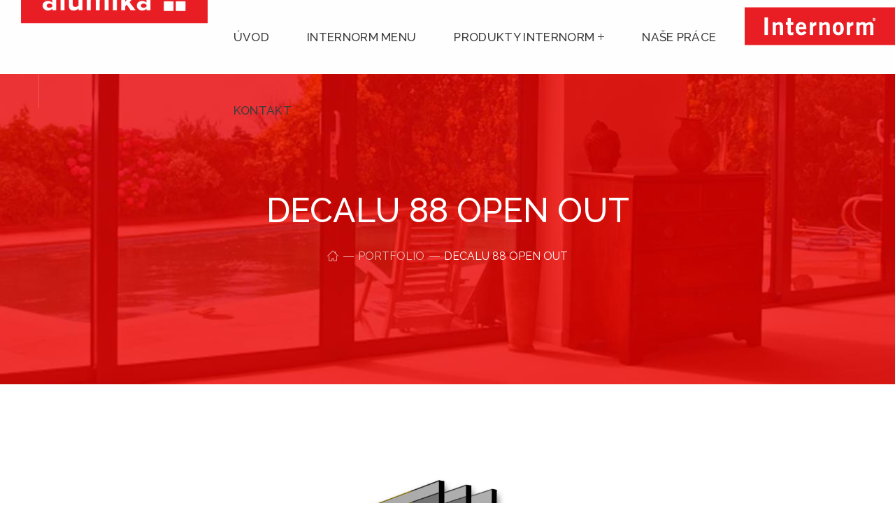

--- FILE ---
content_type: text/css
request_url: https://alumika.cz/wp-content/themes/stoni/style.css?ver=5.5.17
body_size: 259
content:
/*
Theme Name: Stoni
Theme URI: http://stoni.webgeniuslab.net/
Author: WebGeniusLab
Author URI: http://webgeniuslab.net/
Description: WebGeniusLab team presents absolutely fresh and powerful WordPress theme. It combines new technologies and functional design that helps to showcase your content in better way. This WordPress theme is developed with attention to details, so you can create effective presentation of a website easily. Enjoy building web pages with our product!
Version: 1.1.7
License: GNU General Public License version 3.0
License URI: http://www.gnu.org/licenses/gpl-3.0.html
Text Domain: stoni
*/

--- FILE ---
content_type: text/css
request_url: https://alumika.cz/wp-content/themes/stoni/css/main.css?ver=5.5.17
body_size: 43542
content:
@charset "UTF-8";
/*==================================================================

##Browser Reset
##General Styles
##Header Styles
    #Logo
    #Menu style
    #Mega Menu
    #Sticky Menu
    #Lavalamp
    #Mobile Navigation
##Page Title
##Header Search
##Typography
##Footer Styles
##Page Search
##Blog
    #First Recent Post Hero
    #Second Recent Post Hero
    #Image Overlay
    #Slider Post
    #Image Post
    #Standard Post
    #Post Share
    #Lists
    #Medium Image
    #Tiny Image
    #First Large Post
    #Related Post in Single
    #Single Post
    #Post Prev/Next
    #Likes
##Isotope
##Lists Style
##Comments
##Contact Form
##Slick Slider
##Pagination
##Page MailChimp
##Load More
##Extended Row
##Scroll Up
##Widgets Base
    #Search
    #Recent Posts
    #Tagcloud
    #Navigation Menu
    #Author
    #Text Widget
    #Banner
    #Gallery
    #Calendar
    #Mailchimp
##Counter
##Countdown
##Blog Categories
##Testimonials
##Carousel Navigation
##Team
##Image Layers
##Pricing Table
##Progress Bar
##Services
##Services 2
##Services 3
##Circuit Services
##Composer Modules Styles
    #Toggle
    #Progress bar
    #Tabs
    #Wp Menu
    #Pie Chart
    #Round Chart
##Message Box
##Info Box
##Flip Box
##Custom Title
##Accordion
##Button
##Portfolio
##Custom Text
##Video Popup
##Spacing
##Clients
##Demo Item
##Social Icons
##Double Heading
##Time Line Vertical
##Time Line Horizontal
##Icon
##Divider
##Instagram
##Responsive

==================================================================*/
/* ==================== ##Browser Reset ==================== */
html,
body,
div,
span,
applet,
object,
iframe,
table,
caption,
tbody,
tfoot,
thead,
tr,
th,
td,
del,
dfn,
em,
font,
img,
ins,
kbd,
q,
s,
samp,
small,
strike,
strong,
sub,
sup,
tt,
var,
h1,
h2,
h3,
h4,
h5,
h6,
p,
blockquote,
pre,
a,
abbr,
acronym,
address,
big,
cite,
code,
dl,
dt,
dd,
ol,
ul,
li,
fieldset,
form,
label,
legend {
  vertical-align: baseline;
  font-family: inherit;
  font-weight: inherit;
  font-style: inherit;
  font-size: 100%;
  outline: 0;
  padding: 0;
  margin: 0;
  border: 0; }

body {
  position: relative;
  overflow-x: hidden; }

body,
html {
  max-width: 100%;
  -moz-osx-font-smoothing: grayscale;
  -webkit-font-smoothing: antialiased; }

mark {
  padding: 0 5px;
  color: inherit; }

strong {
  font-weight: 700; }

pre {
  padding: 20px;
  word-wrap: break-word;
  background: #ebf0f9;
  max-width: 100%;
  overflow: auto;
  margin-bottom: 20px; }

code,
kbd,
tt,
var,
pre {
  font-family: monospace; }

ul,
ol {
  padding: 0 0 20px 0; }

li ul {
  padding-bottom: 0; }

textarea {
  min-height: 50px;
  height: 122px; }

p a {
  transition: color 300ms; }

img {
  vertical-align: top;
  max-width: 100%;
  height: auto;
  -webkit-user-select: none;
  -ms-user-select: none;
  user-select: none; }

label,
legend {
  display: block;
  margin-bottom: 5px;
  font-weight: 500;
  font-size: 18px; }

iframe {
  width: 100%;
  display: block; }

table {
  width: 100%;
  border-collapse: collapse; }

p {
  margin: 0 0 20px 0; }

p:empty {
  display: none;
  padding: 0;
  margin: 0; }

* {
  box-sizing: border-box; }
  *:focus {
    outline: none !important; }

a {
  transition: all 0.4s;
  text-decoration: none; }

a:active,
a:focus,
a:hover {
  text-decoration: none; }

/* ==================== ##General Styles ==================== */
::selection {
  color: #ffffff; }

/* input */
input[type='text'],
input[type='url'],
input[type='search'],
input[type='email'],
input[type='password'],
input[type='tel'],
input[type='time'],
select,
textarea {
  display: block;
  height: 40px;
  max-width: 100%;
  margin: 0;
  border: 0;
  border-bottom: 1px solid #dedede;
  border-radius: unset;
  padding: 10px 0;
  font-size: 14px;
  font-weight: 400;
  line-height: 1.7;
  font-family: inherit;
  outline: none;
  transition: 0.3s;
  background: transparent; }
  input[type='text']:-ms-input-placeholder, input[type='url']:-ms-input-placeholder, input[type='search']:-ms-input-placeholder, input[type='email']:-ms-input-placeholder, input[type='password']:-ms-input-placeholder, input[type='tel']:-ms-input-placeholder, input[type='time']:-ms-input-placeholder, select:-ms-input-placeholder, textarea:-ms-input-placeholder {
    outline: none;
    -webkit-appearance: none;
    -ms-transition: 0.3s;
    transition: 0.3s; }
  input[type='text']::placeholder,
  input[type='url']::placeholder,
  input[type='search']::placeholder,
  input[type='email']::placeholder,
  input[type='password']::placeholder,
  input[type='tel']::placeholder,
  input[type='time']::placeholder,
  select::placeholder,
  textarea::placeholder {
    outline: none;
    -webkit-appearance: none;
    transition: 0.3s; }
  input[type='text']:focus, input[type='text']:active,
  input[type='url']:focus,
  input[type='url']:active,
  input[type='search']:focus,
  input[type='search']:active,
  input[type='email']:focus,
  input[type='email']:active,
  input[type='password']:focus,
  input[type='password']:active,
  input[type='tel']:focus,
  input[type='tel']:active,
  input[type='time']:focus,
  input[type='time']:active,
  select:focus,
  select:active,
  textarea:focus,
  textarea:active {
    background: transparent; }
    input[type='text']:focus:-ms-input-placeholder, input[type='text']:active:-ms-input-placeholder, input[type='url']:focus:-ms-input-placeholder, input[type='url']:active:-ms-input-placeholder, input[type='search']:focus:-ms-input-placeholder, input[type='search']:active:-ms-input-placeholder, input[type='email']:focus:-ms-input-placeholder, input[type='email']:active:-ms-input-placeholder, input[type='password']:focus:-ms-input-placeholder, input[type='password']:active:-ms-input-placeholder, input[type='tel']:focus:-ms-input-placeholder, input[type='tel']:active:-ms-input-placeholder, input[type='time']:focus:-ms-input-placeholder, input[type='time']:active:-ms-input-placeholder, select:focus:-ms-input-placeholder, select:active:-ms-input-placeholder, textarea:focus:-ms-input-placeholder, textarea:active:-ms-input-placeholder {
      opacity: 0; }
    input[type='text']:focus::placeholder, input[type='text']:active::placeholder,
    input[type='url']:focus::placeholder,
    input[type='url']:active::placeholder,
    input[type='search']:focus::placeholder,
    input[type='search']:active::placeholder,
    input[type='email']:focus::placeholder,
    input[type='email']:active::placeholder,
    input[type='password']:focus::placeholder,
    input[type='password']:active::placeholder,
    input[type='tel']:focus::placeholder,
    input[type='tel']:active::placeholder,
    input[type='time']:focus::placeholder,
    input[type='time']:active::placeholder,
    select:focus::placeholder,
    select:active::placeholder,
    textarea:focus::placeholder,
    textarea:active::placeholder {
      opacity: 0; }

input[type='radio'],
input[type='checkbox'] {
  margin: 5px 0.4375em 0 0; }
  input[type='radio'] ~ label,
  input[type='checkbox'] ~ label {
    display: inline; }

form .row.transparent-01 input,
form .row.transparent-01 textarea {
  background: rgba(255, 255, 255, 0.1);
  border-color: transparent; }
  form .row.transparent-01 input:focus, form .row.transparent-01 input:active,
  form .row.transparent-01 textarea:focus,
  form .row.transparent-01 textarea:active {
    background: rgba(255, 255, 255, 0.6);
    border-color: transparent; }
  form .row.transparent-01 input:-ms-input-placeholder, form .row.transparent-01 textarea:-ms-input-placeholder {
    color: #ffffff !important; }
  form .row.transparent-01 input::placeholder,
  form .row.transparent-01 textarea::placeholder {
    color: #ffffff !important; }

form .row.transparent-01 .wgl_col-3 input.wpcf7-submit {
  width: 100%; }

form .row.transparent-01 input.wpcf7-submit {
  background: #ffffff;
  color: #313131 !important; }
  form .row.transparent-01 input.wpcf7-submit:hover {
    background: rgba(255, 255, 255, 0.7); }

form.post-password-form {
  margin-bottom: 20px; }
  form.post-password-form p:first-child {
    margin-bottom: 24px; }
  form.post-password-form label {
    width: calc(100% - 130px);
    max-width: 270px; }
    form.post-password-form label input[type='password'] {
      width: 100%;
      margin-top: 5px; }
  form.post-password-form input[type='submit'] {
    height: 56px;
    margin-top: 15px;
    color: #fff;
    min-width: 170px; }
    form.post-password-form input[type='submit']:hover {
      background: transparent; }

.select__field:before {
  content: '\f0d7';
  display: block;
  position: absolute;
  z-index: 0;
  right: 20px;
  font-family: FontAwesome;
  font-size: 14px;
  line-height: 40px;
  pointer-events: none; }

.select__field select {
  padding-right: 36px;
  -webkit-appearance: none;
  -moz-appearance: none;
  appearance: none; }

textarea {
  height: 120px; }

.button__wrapper {
  display: inline-block;
  position: relative;
  margin-bottom: 20px;
  padding-bottom: 10px;
  padding-right: 10px;
  text-align: center;
  transition: 0.3s; }
  .button__wrapper *:not(span) {
    position: relative;
    z-index: 1; }
  .button__wrapper:before {
    content: '';
    position: absolute;
    z-index: 0;
    top: 0;
    right: 10px;
    bottom: 10px;
    left: 0;
    border: 1px solid;
    border-color: inherit; }
  .button__wrapper button[type='submit'],
  .button__wrapper input[type='submit'] {
    margin: 0;
    transform: translate(10px, 10px); }
  .button__wrapper:hover button[type='submit'],
  .button__wrapper:hover input[type='submit'] {
    transform: translate(0); }

input[type='submit'],
button {
  display: inline-block;
  height: 56px;
  margin-bottom: 0;
  border-width: 1px;
  border-style: solid;
  border-radius: 0;
  padding: 6px 23px;
  font-family: inherit;
  font-size: 13px;
  line-height: 28px;
  font-weight: 700;
  letter-spacing: 0.5px;
  color: #ffffff;
  outline: none;
  cursor: pointer;
  -webkit-appearance: none;
  background: transparent;
  transition: 0.4s;
  border-color: currentColor;
  text-transform: uppercase; }
  input[type='submit']:hover,
  button:hover {
    color: #fff; }

input[type='submit']:hover,
input[type='submit']:active,
input[type='submit']:focus {
  background: transparent; }

dl {
  margin-bottom: 1.75em; }

dt {
  font-weight: 700; }

dd {
  margin: 0 0 1.75em; }

/* container */
.wgl-container {
  margin-right: auto;
  margin-left: auto;
  width: 1170px; }
  .wgl-container.full-width {
    width: 100%;
    margin-left: 0;
    margin-right: 0;
    max-width: 100%; }
  .wgl-container .wgl-container {
    width: 100%; }

body.elementor-page main .wgl-container,
body.elementor-page .footer_top-area:not(.widgets_area) .wgl-container,
body.elementor-editor-active main .wgl-container,
body.elementor-editor-active .footer_top-area:not(.widgets_area) .wgl-container,
body.elementor-editor-preview main .wgl-container,
body.elementor-editor-preview .footer_top-area:not(.widgets_area) .wgl-container {
  margin-left: auto;
  margin-right: auto;
  width: auto;
  max-width: none; }
  body.elementor-page main .wgl-container.full-width,
  body.elementor-page .footer_top-area:not(.widgets_area) .wgl-container.full-width,
  body.elementor-editor-active main .wgl-container.full-width,
  body.elementor-editor-active .footer_top-area:not(.widgets_area) .wgl-container.full-width,
  body.elementor-editor-preview main .wgl-container.full-width,
  body.elementor-editor-preview .footer_top-area:not(.widgets_area) .wgl-container.full-width {
    width: 100%;
    margin-left: 0;
    margin-right: 0;
    max-width: 100%; }

body.elementor-page.single-footer main:not(:empty) .wgl-container,
body.elementor-page.single-footer .footer_top-area:not(:empty) .wgl-container,
body.elementor-editor-active.single-footer main:not(:empty) .wgl-container,
body.elementor-editor-active.single-footer .footer_top-area:not(:empty) .wgl-container,
body.elementor-editor-preview.single-footer main:not(:empty) .wgl-container,
body.elementor-editor-preview.single-footer .footer_top-area:not(:empty) .wgl-container {
  max-width: none;
  margin-left: auto;
  margin-right: auto; }

body.elementor-default .footer_top-area:not(.widgets_area) .wgl-container {
  margin-left: auto;
  margin-right: auto;
  width: auto;
  max-width: none; }
  body.elementor-default .footer_top-area:not(.widgets_area) .wgl-container.full-width {
    width: 100%;
    margin-left: 0;
    margin-right: 0;
    max-width: 100%; }

.wgl-container .elementor-section-boxed .elementor-column-gap-default .elementor-row {
  width: calc(100% + 20px);
  margin: -10px; }

.wgl-container .elementor-section-boxed .elementor-column-gap-narrow .elementor-row {
  width: calc(100% + 10px);
  margin: -5px; }

.wgl-container .elementor-section-boxed .elementor-column-gap-extended .elementor-row {
  width: calc(100% + 30px);
  margin: -15px; }

.wgl-container .elementor-section-boxed .elementor-column-gap-wide .elementor-row {
  width: calc(100% + 40px);
  margin: -20px; }

.wgl-container .elementor-section-boxed .elementor-column-gap-wider .elementor-row {
  width: calc(100% + 60px);
  margin: -30px; }

.wgl-container .elementor-section-boxed .elementor-section-boxed .elementor-container {
  width: 100%; }

.new-elementor .elementor-container > .elementor-column > .elementor-widget-wrap {
  padding-top: 0;
  padding-bottom: 0; }

#main .wgl-container .wgl_wrapper {
  left: 0 !important; }

.fullwidth-wrapper {
  width: 100%;
  padding: 0 30px; }

.wgl-container:after,
.wgl-container:before,
.row:after,
.row:before,
.clearfix:after,
.clearfix:before {
  display: table;
  line-height: 0;
  content: ''; }

.wgl-container:after,
.row:after,
.clear,
.clearfix:after {
  clear: both; }

[class*='wgl_col-'] {
  float: left;
  min-height: 1px; }

.row {
  margin-left: -15px;
  margin-right: -15px; }
  .row [class*='wgl_col-'] {
    display: block;
    width: 100%;
    padding-right: 15px;
    padding-left: 15px; }

/* default */
.slick-slider a,
.slick-slider a:hover,
.slick-slider a:focus {
  transition: all 400ms; }

a:hover {
  color: inherit; }

/* extra classes */
.z-index-1 {
  z-index: 1; }

.relative {
  position: relative; }

.text-uppercase {
  text-transform: uppercase; }

.bypostauthor {
  opacity: 1; }

.ohidden {
  overflow: hidden; }

.ovisible {
  overflow: visible; }

/* aligning images tinymce */
.aleft {
  text-align: left; }

.acenter {
  text-align: center; }

.aright {
  text-align: right; }

.aligncenter {
  display: block;
  margin-left: auto;
  margin-right: auto; }

.alignleft {
  float: left;
  margin: 0 30px 10px 0; }

.alignright {
  float: right;
  margin: 0 0 10px 30px; }

.wp-caption.aligncenter {
  margin-left: auto;
  margin-right: auto; }

.wp-caption .wp-caption-text {
  margin: 0.5em 0; }

.wp-caption,
.gallery-caption {
  font-style: italic;
  max-width: 100%; }

.sticky-sidebar_init #main {
  padding-bottom: 120px; }

#main {
  padding: 40px 0;
  position: relative;
  z-index: 0;
  min-height: 50vh;
  overflow: hidden; }

.row.sidebar_left #main-content {
  float: right; }

.wpb_single_image * {
  border-radius: inherit; }

.gm-control-active {
  border-radius: 0;
  box-shadow: none; }

hr {
  border: none;
  border-bottom: 1px solid #1d1f21;
  margin: 20px 0 20px; }
  hr.wp-block-separator {
    max-width: 100px; }
    hr.wp-block-separator.is-style-wide, hr.wp-block-separator.is-style-dots {
      max-width: 100%; }

/* table */
table td,
table th {
  padding: 5px 10px;
  border: 1px solid #ebebee;
  text-align: left; }

table:not(:last-child) {
  margin-bottom: 22px; }

.col-md-delimiter .vc_column_container:not(:last-child):before {
  content: '';
  position: absolute;
  z-index: 1;
  right: 0;
  top: 50%;
  width: 1px;
  height: 65%;
  background: #eee;
  transform: translateY(-50%); }

/*https://make.wordpress.org/accessibility/handbook/markup/the-css-class-screen-reader-text/
Text meant only for screen readers. */
.screen-reader-text {
  position: absolute !important;
  height: 1px;
  width: 1px;
  margin: -1px;
  border: 0;
  padding: 0;
  clip: rect(1px, 1px, 1px, 1px);
  -webkit-clip-path: inset(50%);
  clip-path: inset(50%);
  word-wrap: normal !important;
  overflow: hidden; }

.screen-reader-text:focus {
  display: block;
  z-index: 100000;
  /* Above WP toolbar. */
  top: 5px;
  left: 5px;
  width: auto;
  height: auto;
  padding: 15px 23px 14px;
  font-size: 1em;
  line-height: normal;
  color: #444;
  text-decoration: none;
  background-color: #eee;
  clip: auto !important;
  -webkit-clip-path: none;
  clip-path: none; }

/* Audio def spacer */
.mejs-container {
  margin-bottom: 20px; }

/* Gallery */
.wp-block-gallery {
  margin-bottom: 16px; }
  .wp-block-gallery li.blocks-gallery-item {
    padding-left: 0;
    margin-bottom: 16px; }
    .wp-block-gallery li.blocks-gallery-item:before {
      display: none; }
    .wp-block-gallery li.blocks-gallery-item figcaption {
      line-height: 1.5; }
  .wp-block-gallery.alignwide {
    clear: both; }

/* ==================== ##Header Styles ==================== */
.wgl-theme-header {
  position: relative;
  z-index: 2; }
  .wgl-theme-header .wrapper a {
    color: inherit; }
  .wgl-theme-header .wrapper .stoni_module_button a {
    margin-bottom: 0;
    box-shadow: none;
    color: #fff; }
  .wgl-theme-header .wgl-button.elementor-button {
    border-width: 1px;
    border-style: solid;
    color: #fff; }
  .wgl-theme-header .wrapper a:hover {
    opacity: 1; }
  .wgl-theme-header .wgl-sticky-header .wgl-logotype-container > a,
  .wgl-theme-header .wgl-sticky-header .wgl-logotype-container > a > img {
    max-height: none !important; }
  .wgl-theme-header .wgl-mobile-header {
    display: none; }
  .wgl-theme-header .mobile_nav_wrapper .primary-nav .menu {
    display: none; }
  .wgl-theme-header.header_overlap {
    position: absolute;
    z-index: 99;
    width: 100%;
    left: 0;
    top: 0; }
  .wgl-theme-header.header_shadow {
    box-shadow: 1px 0 10px rgba(0, 0, 0, 0.1); }
  .wgl-theme-header .wgl_button {
    z-index: 0; }
  .wgl-theme-header .wgl-header-row .header_side[class^="position_center"] .primary-nav > ul li.mega-menu > ul.mega-menu {
    left: 0;
    right: 0;
    margin: 0 auto; }
  .wgl-theme-header .fullwidth-wrapper {
    padding: 0; }

.wgl-header-row .wgl-header-row_wrapper {
  position: relative;
  display: flex;
  flex-flow: row nowrap;
  align-items: center;
  justify-content: space-between; }

.wgl-header-row .header_side.display_normal {
  flex: 0 auto; }

.wgl-header-row .header_side.display_grow {
  flex: 1; }
  .wgl-header-row .header_side.display_grow .primary-nav > .menu {
    white-space: nowrap; }

.wgl-header-row .header_side.v_align_middle {
  align-self: center; }
  .wgl-header-row .header_side.v_align_middle .primary-nav .lavalamp-object {
    top: 34%; }

.wgl-header-row .header_side.v_align_bottom {
  align-self: flex-end; }
  .wgl-header-row .header_side.v_align_bottom .primary-nav .lavalamp-object {
    top: auto;
    bottom: 0; }
  .wgl-header-row .header_side.v_align_bottom .primary-nav > ul > li > a {
    align-self: flex-end;
    align-items: flex-end; }
  .wgl-header-row .header_side.v_align_bottom .header_area_container > *,
  .wgl-header-row .header_side.v_align_bottom .header_search-button {
    vertical-align: bottom; }

.wgl-header-row .header_side.v_align_top {
  align-self: flex-start; }
  .wgl-header-row .header_side.v_align_top .primary-nav .lavalamp-object {
    margin-top: 0 !important; }
  .wgl-header-row .header_side.v_align_top .primary-nav > ul > li > a {
    align-self: flex-start;
    align-items: flex-start; }
  .wgl-header-row .header_side.v_align_top .header_area_container > *,
  .wgl-header-row .header_side.v_align_top .header_search-button {
    vertical-align: top; }

.wgl-header-row .header_side.h_align_left {
  text-align: left; }

.wgl-header-row .header_side.h_align_center {
  text-align: center; }

.wgl-header-row .header_side.h_align_right {
  text-align: right; }

.wgl-header-row .header_side.display_grow.h_align_right {
  margin-left: auto; }

.wgl-header-row .header_side.display_grow.h_align_center {
  margin-right: auto;
  margin-left: auto; }

.wgl-header-row .header_side.display_grow.h_align_left {
  margin-right: auto; }

.wgl-header-row .header_side.display_grow.h_align_left .header_area_container {
  justify-content: flex-start; }

.wgl-header-row .header_side.display_grow.h_align_center .header_area_container {
  justify-content: center; }

.wgl-header-row .header_side.display_grow.h_align_right .header_area_container {
  justify-content: flex-end; }

.wgl-header-row .header_side[class^="position_left"] .header_area_container > *:last-child {
  padding-right: 0; }

.wgl-header-row .header_side[class^="position_right"] .header_area_container > *:first-child {
  padding-left: 0; }

.wgl-header-row .header_side[class^="position_left"] .primary-nav ul li ul {
  left: 0;
  right: auto; }

.wgl-header-row .header_side[class^="position_left"] .primary-nav > ul > li ul .sub-menu {
  left: 100%;
  right: auto; }

.wgl-header-row .header_side[class^="position_left"] .primary-nav > ul > li:nth-last-child(1) > .sub-menu,
.wgl-header-row .header_side[class^="position_left"] .primary-nav > ul > li:nth-last-child(2) > .sub-menu,
.wgl-header-row .header_side[class^="position_left"] .primary-nav > ul > li:nth-last-child(3) > .sub-menu,
.wgl-header-row .header_side[class^="position_left"] .primary-nav > ul > li:nth-last-child(4) > .sub-menu {
  left: 0;
  right: auto; }

.wgl-header-row .header_side[class^="position_left"] .primary-nav > ul > li:nth-last-child(1) > .sub-menu .sub-menu,
.wgl-header-row .header_side[class^="position_left"] .primary-nav > ul > li:nth-last-child(2) > .sub-menu .sub-menu,
.wgl-header-row .header_side[class^="position_left"] .primary-nav > ul > li:nth-last-child(3) > .sub-menu .sub-menu,
.wgl-header-row .header_side[class^="position_left"] .primary-nav > ul > li:nth-last-child(4) > .sub-menu .sub-menu {
  left: 100%;
  right: auto; }

.wgl-header-row .header_side,
.wgl-header-row .header_render_editor,
.wgl-header-row .wrapper,
.wgl-header-row .header_area_container {
  max-width: 100%;
  box-sizing: border-box; }

.header_area_container {
  max-height: 100%;
  height: 100%;
  display: inline-block; }
  .header_area_container > * {
    display: inline-block;
    vertical-align: middle; }

.delimiter {
  position: relative;
  display: inline-block; }

.large_delimiter {
  display: inline-block;
  padding-left: 30px;
  padding-right: 30px; }
  .large_delimiter:after {
    content: "";
    display: block;
    position: absolute;
    top: 0;
    width: 1px;
    height: 50px;
    margin-left: 0;
    border: 0;
    font-size: initial;
    line-height: 50px;
    background: #fff;
    visibility: visible;
    opacity: 0.2; }

/* #Logo */
.wgl-logotype-container img {
  vertical-align: middle;
  max-height: 100%; }

.wgl-logotype-container a {
  color: inherit; }

.wgl-logotype-container .logo-name {
  color: inherit;
  font-size: 40px; }

/* #Menu */
.primary-nav {
  letter-spacing: 0.02em;
  /* Lavalamp settings */ }
  .primary-nav a {
    transition: 0.3s; }
  .primary-nav .lavalamp_animate .lavalamp-object {
    opacity: 1; }
  .primary-nav .lavalamp-object {
    z-index: 0;
    border-radius: unset;
    opacity: 0; }
  .primary-nav > ul.lavalamp > li > a > span:before {
    display: none !important; }
  .primary-nav ul li {
    display: inline-block;
    vertical-align: middle;
    line-height: inherit; }
    .primary-nav ul li:before {
      display: none; }
  .primary-nav > ul li {
    position: relative;
    padding-left: 0; }
  .primary-nav > ul li.mega-menu {
    position: static !important; }
    .primary-nav > ul li.mega-menu > ul.mega-menu {
      left: auto; }
  .primary-nav > ul {
    height: 100%;
    padding: 0; }
  .primary-nav > ul > li {
    height: 100%; }
    .primary-nav > ul > li.mega-menu-links > ul.mega-menu {
      padding-left: 10px;
      padding-right: 10px; }
  .primary-nav > ul > li.current-menu-item > a > span:before, .primary-nav > ul > li.current_page_item > a > span:before, .primary-nav > ul > li.current-menu-ancestor > a > span:before, .primary-nav > ul > li.current-menu-parent > a > span:before, .primary-nav > ul > li.current_page_parent > a > span:before, .primary-nav > ul > li.current_page_ancestor > a > span:before {
    opacity: 1;
    visibility: visible;
    transform: translateX(0); }
  .primary-nav > ul > li > a {
    display: flex;
    position: relative;
    z-index: 1;
    height: 100%;
    vertical-align: middle;
    padding: 0 27px;
    align-items: center;
    color: inherit;
    opacity: 1; }
    .primary-nav > ul > li > a > span {
      position: relative; }
  .primary-nav > ul > li > ul:before {
    content: '';
    position: absolute;
    top: -15px;
    left: 0;
    right: 0;
    width: 100%;
    height: 15px; }
  .primary-nav ul li ul li {
    display: block; }
  .primary-nav ul li ul ul {
    top: -3px;
    left: 100%; }
  .primary-nav ul li ul,
  .primary-nav ul li div.mega-menu-container {
    display: block;
    position: absolute;
    z-index: 555;
    top: calc(100% + 15px);
    left: -12px;
    min-width: 280px;
    white-space: nowrap;
    margin-top: 0;
    border: unset;
    border-radius: 0;
    padding: 25px 0;
    text-align: left;
    box-shadow: none;
    opacity: 0;
    visibility: hidden;
    transition: 0.3s ease-in; }
  .primary-nav ul li ul li:hover ul {
    top: -25px; }
  .primary-nav ul li ul .menu-item {
    line-height: inherit;
    transition: 0s; }
    .primary-nav ul li ul .menu-item a {
      display: block;
      padding: 5px 30px 4px 30px;
      color: inherit;
      transition: 0s;
      opacity: 1; }
  .primary-nav ul li:hover > ul,
  .primary-nav ul li:hover > div.mega-menu-container {
    opacity: 1;
    visibility: visible;
    transform: rotateX(0) translateZ(0);
    top: 100%; }
    .primary-nav ul li:hover > ul.mega-menu > ul.mega-menu,
    .primary-nav ul li:hover > ul.mega-menu > li > ul.mega-menu,
    .primary-nav ul li:hover > ul > ul.mega-menu,
    .primary-nav ul li:hover > ul > li > ul.mega-menu,
    .primary-nav ul li:hover > div.mega-menu-container.mega-menu > ul.mega-menu,
    .primary-nav ul li:hover > div.mega-menu-container.mega-menu > li > ul.mega-menu,
    .primary-nav ul li:hover > div.mega-menu-container > ul.mega-menu,
    .primary-nav ul li:hover > div.mega-menu-container > li > ul.mega-menu {
      opacity: 1;
      visibility: visible;
      transform: rotateX(0) translateZ(0); }
  .primary-nav ul li ul li.current-menu-ancestor.current-menu-parent > a > span, .primary-nav ul li ul li.current-menu-item > a > span, .primary-nav ul li ul li.current_page_item > a > span, .primary-nav ul li ul li:hover > a > span {
    opacity: 1; }
    .primary-nav ul li ul li.current-menu-ancestor.current-menu-parent > a > span:before, .primary-nav ul li ul li.current-menu-item > a > span:before, .primary-nav ul li ul li.current_page_item > a > span:before, .primary-nav ul li ul li:hover > a > span:before {
      opacity: 1;
      margin-left: 0; }
  .primary-nav ul li ul li > a > span {
    display: block;
    position: relative;
    padding-left: 0;
    transition: color 0.3s, opacity 0.3s; }
    .primary-nav ul li ul li > a > span:before {
      content: '';
      width: 20px;
      height: 1px;
      transition: 0.3s;
      opacity: 0;
      display: inline-block;
      margin-left: -30px;
      margin-right: 10px;
      vertical-align: middle; }
  .primary-nav > ul > li.menu-item-has-children > a > span,
  .primary-nav > ul > li.mega-menu.mega-cat > a > span {
    padding-right: 14px; }
    .primary-nav > ul > li.menu-item-has-children > a > span > .menu-item_plus:before, .primary-nav > ul > li.menu-item-has-children > a > span > .menu-item_plus:after,
    .primary-nav > ul > li.mega-menu.mega-cat > a > span > .menu-item_plus:before,
    .primary-nav > ul > li.mega-menu.mega-cat > a > span > .menu-item_plus:after {
      position: absolute;
      content: "";
      z-index: 1;
      background: currentColor; }
    .primary-nav > ul > li.menu-item-has-children > a > span > .menu-item_plus:before,
    .primary-nav > ul > li.mega-menu.mega-cat > a > span > .menu-item_plus:before {
      width: 9px;
      height: 1px;
      right: 0;
      top: 50%;
      margin-top: -1px; }
    .primary-nav > ul > li.menu-item-has-children > a > span > .menu-item_plus:after,
    .primary-nav > ul > li.mega-menu.mega-cat > a > span > .menu-item_plus:after {
      width: 1px;
      height: 9px;
      right: 4px;
      top: 50%;
      margin-top: -5px; }
  .primary-nav ul li ul:not(.mega-menu) li.menu-item-has-children > a > span > .menu-item_plus:before, .primary-nav ul li ul:not(.mega-menu) li.menu-item-has-children > a > span > .menu-item_plus:after {
    position: absolute;
    content: "";
    z-index: 1;
    background: currentColor; }
  .primary-nav ul li ul:not(.mega-menu) li.menu-item-has-children > a > span > .menu-item_plus:before {
    width: 9px;
    height: 1px;
    right: 0;
    top: 50%;
    margin-top: -1px; }
  .primary-nav ul li ul:not(.mega-menu) li.menu-item-has-children > a > span > .menu-item_plus:after {
    width: 1px;
    height: 9px;
    right: 4px;
    top: 50%;
    margin-top: -5px; }
  .primary-nav > .menu > .menu-item:nth-last-child(1) > .sub-menu .sub-menu,
  .primary-nav > .menu > .menu-item:nth-last-child(2) > .sub-menu .sub-menu,
  .primary-nav > .menu > .menu-item:nth-last-child(3) > .sub-menu .sub-menu,
  .primary-nav > .menu > .menu-item:nth-last-child(4) > .sub-menu .sub-menu,
  .primary-nav > .menu > .menu-item:nth-last-child(1) > .sub-menu,
  .primary-nav > .menu > .menu-item:nth-last-child(2) > .sub-menu,
  .primary-nav > .menu > .menu-item:nth-last-child(3) > .sub-menu,
  .primary-nav > .menu > .menu-item:nth-last-child(4) > .sub-menu {
    left: auto; }
  .primary-nav > .menu > .menu-item:nth-last-child(1) > .sub-menu,
  .primary-nav > .menu > .menu-item:nth-last-child(2) > .sub-menu,
  .primary-nav > .menu > .menu-item:nth-last-child(3) > .sub-menu,
  .primary-nav > .menu > .menu-item:nth-last-child(4) > .sub-menu {
    right: 0; }
  .primary-nav > .menu > .menu-item:nth-last-child(1) > .sub-menu .sub-menu,
  .primary-nav > .menu > .menu-item:nth-last-child(2) > .sub-menu .sub-menu,
  .primary-nav > .menu > .menu-item:nth-last-child(3) > .sub-menu .sub-menu,
  .primary-nav > .menu > .menu-item:nth-last-child(4) > .sub-menu .sub-menu {
    right: 100%; }

.admin-bar .wgl-sticky-header {
  top: 32px; }

/* #Mega Menu */
.primary-nav ul li.mega-menu-links > ul {
  padding: 0;
  box-sizing: border-box;
  width: 1170px;
  display: flex;
  flex-wrap: wrap; }
  .primary-nav ul li.mega-menu-links > ul > li {
    float: left;
    box-sizing: border-box;
    margin-top: 40px;
    margin-left: 0;
    margin-right: 0;
    padding: 0;
    font-size: 16px !important;
    font-weight: 600 !important;
    text-transform: uppercase; }
    .primary-nav ul li.mega-menu-links > ul > li:after {
      content: unset;
      display: none;
      position: absolute;
      top: 30px;
      right: 0;
      width: 1px;
      height: calc(100% - 60px);
      background: unset; }
    .primary-nav ul li.mega-menu-links > ul > li:hover ~ li {
      z-index: 0; }
    .primary-nav ul li.mega-menu-links > ul > li.hide-mega-headings > a {
      display: none; }
    .primary-nav ul li.mega-menu-links > ul > li:hover > a > span {
      color: unset;
      background: none !important; }
    .primary-nav ul li.mega-menu-links > ul > li > a {
      position: relative;
      padding-top: 4px;
      padding-bottom: 0;
      padding-left: 28px;
      padding-right: 20px; }
      .primary-nav ul li.mega-menu-links > ul > li > a > span {
        padding-left: 0 !important; }
      .primary-nav ul li.mega-menu-links > ul > li > a:after {
        display: none; }

.primary-nav ul li.mega-menu-links.mega-columns-1col > ul > li {
  width: 100%; }
  .primary-nav ul li.mega-menu-links.mega-columns-1col > ul > li:after {
    display: none; }

.primary-nav ul li.mega-menu-links.mega-columns-2col > ul > li {
  width: 50%; }
  .primary-nav ul li.mega-menu-links.mega-columns-2col > ul > li:nth-child(2n):after {
    display: none; }

.primary-nav ul li.mega-menu-links.mega-columns-3col > ul > li {
  width: 33.33333%; }
  .primary-nav ul li.mega-menu-links.mega-columns-3col > ul > li:nth-child(3n):after {
    display: none; }

.primary-nav ul li.mega-menu-links.mega-columns-4col > ul > li {
  width: 25%; }
  .primary-nav ul li.mega-menu-links.mega-columns-4col > ul > li:nth-child(4n):after {
    display: none; }

.primary-nav ul li.mega-menu-links.mega-columns-5col > ul > li {
  width: 20%; }
  .primary-nav ul li.mega-menu-links.mega-columns-5col > ul > li:nth-child(5n):after {
    display: none; }

.primary-nav ul li.mega-menu-links > ul.mega-menu > li > ul {
  position: relative;
  left: 0 !important;
  right: auto !important;
  padding-top: 6px;
  padding-bottom: 25px;
  top: 0;
  opacity: 0;
  min-width: auto;
  visibility: hidden;
  margin-top: 0;
  background: transparent;
  border: 0;
  box-shadow: none; }
  .primary-nav ul li.mega-menu-links > ul.mega-menu > li > ul > li {
    padding-left: 0;
    padding-right: 0;
    text-transform: none; }
    .primary-nav ul li.mega-menu-links > ul.mega-menu > li > ul > li ul {
      left: 100% !important;
      right: auto !important; }

/* Mega Menu Categories */
.primary-nav ul li.mega-menu.mega-cat > ul.mega-menu {
  width: 1170px; }
  .primary-nav ul li.mega-menu.mega-cat > ul.mega-menu.sub-menu-columns-item {
    width: 100%; }
  .primary-nav ul li.mega-menu.mega-cat > ul.mega-menu > li > ul {
    position: relative;
    left: 0 !important;
    right: auto !important;
    top: 0;
    opacity: 0;
    min-width: auto;
    visibility: hidden;
    margin-top: 0; }

.primary-nav ul li.mega-menu.mega-cat.mega-columns-1col .ajax_menu .item {
  width: 100%; }

.primary-nav ul li.mega-menu.mega-cat.mega-columns-2col .ajax_menu .item {
  width: 50%; }

.primary-nav ul li.mega-menu.mega-cat.mega-columns-3col .ajax_menu .item {
  width: 33.33333%; }

.primary-nav ul li.mega-menu.mega-cat.mega-columns-4col .ajax_menu .item {
  width: 25%; }

.primary-nav ul li.mega-menu.mega-cat.mega-columns-5col .ajax_menu .item {
  width: 20%; }

.primary-nav ul li.mega-menu.mega-cat .ajax_menu .item {
  padding-left: 10px;
  padding-right: 10px;
  float: left;
  box-sizing: border-box; }

.primary-nav ul li.mega-menu.mega-cat div.mega-menu-container .vertical-posts {
  float: left;
  width: 80%;
  padding-top: 20px;
  padding-left: 10px;
  padding-right: 10px;
  box-sizing: border-box; }
  .primary-nav ul li.mega-menu.mega-cat div.mega-menu-container .vertical-posts .preloader_type {
    width: 80%;
    margin-left: 20%; }

.primary-nav ul li.mega-menu.mega-cat div.mega-menu-container {
  overflow: hidden;
  width: 100%;
  padding: 0;
  box-sizing: border-box; }
  .primary-nav ul li.mega-menu.mega-cat div.mega-menu-container:after {
    content: '';
    display: block;
    height: 0;
    clear: both; }
  .primary-nav ul li.mega-menu.mega-cat div.mega-menu-container .ajax_menu .item {
    opacity: 0;
    transform: translateY(20px);
    transition: transform .6s ease, opacity .4s ease; }
    .primary-nav ul li.mega-menu.mega-cat div.mega-menu-container .ajax_menu .item:nth-child(1) {
      transition-delay: 0.0s; }
    .primary-nav ul li.mega-menu.mega-cat div.mega-menu-container .ajax_menu .item:nth-child(2) {
      transition-delay: 0.1s; }
    .primary-nav ul li.mega-menu.mega-cat div.mega-menu-container .ajax_menu .item:nth-child(3) {
      transition-delay: 0.2s; }
    .primary-nav ul li.mega-menu.mega-cat div.mega-menu-container .ajax_menu .item:nth-child(4) {
      transition-delay: 0.3s; }
    .primary-nav ul li.mega-menu.mega-cat div.mega-menu-container .ajax_menu .item:nth-child(5) {
      transition-delay: 0.4s; }
  .primary-nav ul li.mega-menu.mega-cat div.mega-menu-container .ajax_menu.fadeIn-menu .item {
    opacity: 1;
    transform: translateY(0); }
  .primary-nav ul li.mega-menu.mega-cat div.mega-menu-container ul.mega-menu {
    /* Categories Vertical */
    position: relative;
    box-shadow: none; }
    .primary-nav ul li.mega-menu.mega-cat div.mega-menu-container ul.mega-menu.cats-vertical {
      width: 20%;
      padding: 0;
      background: rgba(0, 0, 0, 0.04);
      float: left;
      box-sizing: border-box;
      border-top: 0;
      margin: 0;
      padding-bottom: 1500px;
      margin-bottom: -1500px;
      border: 0;
      box-shadow: none;
      padding-top: 19px;
      min-width: initial; }
      .primary-nav ul li.mega-menu.mega-cat div.mega-menu-container ul.mega-menu.cats-vertical li.menu-item {
        transition: background 0.4s, color 0.3s, border-color 0.4s;
        border-top: 1px solid transparent;
        border-bottom: 1px solid transparent;
        padding: 0; }
        .primary-nav ul li.mega-menu.mega-cat div.mega-menu-container ul.mega-menu.cats-vertical li.menu-item > a {
          padding: 10px 28px 10px 28px; }
      .primary-nav ul li.mega-menu.mega-cat div.mega-menu-container ul.mega-menu.cats-vertical li.is-active {
        background: #fff;
        border-top: 1px solid #e9e9e9;
        border-bottom: 1px solid #e9e9e9; }
    .primary-nav ul li.mega-menu.mega-cat div.mega-menu-container ul.mega-menu.cats-horizontal {
      /* Categories Horizontal */
      border: 0;
      box-shadow: none;
      padding: 20px;
      background: transparent; }
      .primary-nav ul li.mega-menu.mega-cat div.mega-menu-container ul.mega-menu.cats-horizontal:after {
        display: block;
        content: '';
        height: 0;
        clear: both; }
      .primary-nav ul li.mega-menu.mega-cat div.mega-menu-container ul.mega-menu.cats-horizontal > li {
        float: left;
        padding: 0;
        margin-right: 10px; }
        .primary-nav ul li.mega-menu.mega-cat div.mega-menu-container ul.mega-menu.cats-horizontal > li:last-child {
          margin-right: 0; }
        .primary-nav ul li.mega-menu.mega-cat div.mega-menu-container ul.mega-menu.cats-horizontal > li.is-active > a {
          color: #fff; }
        .primary-nav ul li.mega-menu.mega-cat div.mega-menu-container ul.mega-menu.cats-horizontal > li > a {
          display: block;
          padding: 3px 13px;
          font-size: 14px;
          text-align: center;
          box-sizing: border-box;
          transition: background .3s, color .3s; }
  .primary-nav ul li.mega-menu.mega-cat div.mega-menu-container > .mega-cat-content.horizontal-posts {
    padding: 0 10px; }

/* Mega menu preloader */
.mega_menu_wrapper_overlay {
  background: #fff;
  width: 100%;
  height: 100%;
  position: absolute;
  top: 0;
  left: 0;
  opacity: 1;
  transition: opacity .2s ease; }

.mega_menu_wrapper_preloader {
  position: absolute;
  top: 0;
  bottom: 0;
  left: 0;
  right: 0;
  margin: auto;
  width: 16px;
  height: 16px; }

.preloader_type {
  width: 100%;
  height: 100%;
  position: relative; }

.mega_menu_wrapper_preloader span {
  height: 16px;
  width: 16px;
  background-color: #999;
  animation: wgl_circle 1.4s infinite ease-in-out both;
  position: absolute;
  top: 0;
  border-radius: 100%; }

.mega_menu_wrapper_preloader span:first-of-type {
  left: -22px;
  animation-delay: -.32s; }

.mega_menu_wrapper_preloader span:nth-of-type(2) {
  animation-delay: -.16s; }

.mega_menu_wrapper_preloader span:last-of-type {
  left: 22px; }

@keyframes wgl_circle {
  0%, 80%, to {
    transform: scale(0);
    opacity: 0; }
  40% {
    transform: scale(1);
    opacity: 1; } }

/* #Sticky Menu */
.wgl-sticky-header {
  position: fixed;
  z-index: 99999;
  top: 0;
  left: 0;
  width: 100%;
  transform: translateY(-100%);
  overflow: hidden;
  opacity: 0;
  transition: 0.3s; }
  .wgl-sticky-header.sticky_active {
    overflow: visible;
    transform: translateY(0);
    opacity: 1; }
  .wgl-sticky-header.header_sticky_shadow {
    box-shadow: 1px 0 10px rgba(0, 0, 0, 0.1); }
  .wgl-sticky-header .wgl-header-row .header_side.v_align_middle .primary-nav .lavalamp-object {
    top: 32%; }

/* #Lavalamp */
.lavalamp {
  position: static; }

.lavalamp-object {
  position: absolute;
  top: 0;
  left: 0;
  height: 1px; }

/* Custom easing transitions */
.lavalamp .lavalamp-object {
  transition-property: transform, width, height; }

.lavalamp .lavalamp-object.ease-in-out {
  transition-timing-function: ease-in-out; }

.lavalamp .lavalamp-object.linear {
  transition-timing-function: linear; }

.lavalamp .lavalamp-object.easeInQuad {
  transition-timing-function: cubic-bezier(0.55, 0.085, 0.68, 0.53); }

.lavalamp .lavalamp-object.easeInCubic {
  transition-timing-function: cubic-bezier(0.55, 0.055, 0.675, 0.19); }

.lavalamp .lavalamp-object.easeInQuart {
  transition-timing-function: cubic-bezier(0.895, 0.03, 0.685, 0.22); }

.lavalamp .lavalamp-object.easeInQuint {
  transition-timing-function: cubic-bezier(0.755, 0.05, 0.855, 0.06); }

.lavalamp .lavalamp-object.easeInSine {
  transition-timing-function: cubic-bezier(0.47, 0, 0.745, 0.715); }

.lavalamp .lavalamp-object.easeInExpo {
  transition-timing-function: cubic-bezier(0.95, 0.05, 0.795, 0.035); }

.lavalamp .lavalamp-object.easeInCirc {
  transition-timing-function: cubic-bezier(0.6, 0.04, 0.98, 0.335); }

.lavalamp .lavalamp-object.easeInBack {
  transition-timing-function: cubic-bezier(0.6, -0.28, 0.735, 0.045); }

.lavalamp .lavalamp-object.easeOutQuad {
  transition-timing-function: cubic-bezier(0.25, 0.46, 0.45, 0.94); }

.lavalamp .lavalamp-object.easeOutCubic {
  transition-timing-function: cubic-bezier(0.215, 0.61, 0.355, 1); }

.lavalamp .lavalamp-object.easeOutQuart {
  transition-timing-function: cubic-bezier(0.165, 0.84, 0.44, 1); }

.lavalamp .lavalamp-object.easeOutQuint {
  transition-timing-function: cubic-bezier(0.23, 1, 0.32, 1); }

.lavalamp .lavalamp-object.easeOutSine {
  transition-timing-function: cubic-bezier(0.39, 0.575, 0.565, 1); }

.lavalamp .lavalamp-object.easeOutExpo {
  transition-timing-function: cubic-bezier(0.19, 1, 0.22, 1); }

.lavalamp .lavalamp-object.easeOutCirc {
  transition-timing-function: cubic-bezier(0.075, 0.82, 0.165, 1); }

.lavalamp .lavalamp-object.easeOutBack {
  transition-timing-function: cubic-bezier(0.175, 0.885, 0.32, 1.275); }

.lavalamp .lavalamp-object.easeInOutQuad {
  transition-timing-function: cubic-bezier(0.455, 0.03, 0.515, 0.955); }

.lavalamp .lavalamp-object.easeInOutCubic {
  transition-timing-function: cubic-bezier(0.645, 0.045, 0.355, 1); }

.lavalamp .lavalamp-object.easeInOutQuart {
  transition-timing-function: cubic-bezier(0.645, 0.045, 0.355, 1); }

.lavalamp .lavalamp-object.easeInOutQuint {
  transition-timing-function: cubic-bezier(0.86, 0, 0.07, 1); }

.lavalamp .lavalamp-object.easeInOutSine {
  transition-timing-function: cubic-bezier(0.445, 0.05, 0.55, 0.95); }

.lavalamp .lavalamp-object.easeInOutExpo {
  transition-timing-function: cubic-bezier(1, 0, 0, 1); }

.lavalamp .lavalamp-object.easeInOutCirc {
  transition-timing-function: cubic-bezier(0.785, 0.135, 0.15, 0.86); }

.lavalamp .lavalamp-object.easeInOutBack {
  transition-timing-function: cubic-bezier(0.68, -0.55, 0.265, 1.55); }

/* ==================== #Mobile Navigation ==================== */
.hamburger-box {
  display: inline-block;
  position: relative;
  width: 20px;
  height: 20px; }

.mobile-hamburger-toggle {
  padding: 0 0;
  display: none;
  cursor: pointer;
  transition-property: opacity, filter;
  transition-duration: 0.15s;
  transition-timing-function: linear;
  height: 20px;
  font: inherit;
  color: inherit;
  text-transform: none;
  background-color: transparent;
  border: 0;
  margin: 0;
  overflow: visible; }

.hamburger-inner {
  display: block;
  top: 50%;
  margin-top: -0.5px; }
  .hamburger-inner, .hamburger-inner::before, .hamburger-inner::after {
    position: absolute;
    width: 20px;
    height: 1px;
    background-color: currentColor;
    transition: transform  0.15s ease; }
  .hamburger-inner::before, .hamburger-inner::after {
    content: "";
    display: block;
    top: -6px; }
  .hamburger-inner::after {
    top: auto;
    bottom: -6px; }

.hamburger-box .hamburger-inner {
  top: 0;
  transition: background-color 0s 0.13s linear; }
  .hamburger-box .hamburger-inner::before {
    top: 6px;
    transition: top 0.1s 0.2s cubic-bezier(0.33333, 0.66667, 0.66667, 1), transform 0.13s cubic-bezier(0.55, 0.055, 0.675, 0.19); }
  .hamburger-box .hamburger-inner::after {
    top: 12px;
    transition: top 0.2s 0.2s cubic-bezier(0.33333, 0.66667, 0.66667, 1), transform 0.13s cubic-bezier(0.55, 0.055, 0.675, 0.19); }

.mobile-hamburger-toggle.is-active .hamburger-inner {
  transition-delay: 0.22s;
  background-color: transparent; }
  .mobile-hamburger-toggle.is-active .hamburger-inner::before {
    top: 0;
    transition: top 0.1s 0.15s cubic-bezier(0.33333, 0, 0.66667, 0.33333), transform 0.13s 0.22s cubic-bezier(0.215, 0.61, 0.355, 1);
    transform: translate3d(0, 6px, 0) rotate(45deg); }
  .mobile-hamburger-toggle.is-active .hamburger-inner::after {
    top: 0;
    transition: top 0.2s cubic-bezier(0.33333, 0, 0.66667, 0.33333), transform 0.13s 0.22s cubic-bezier(0.215, 0.61, 0.355, 1);
    transform: translate3d(0, 6px, 0) rotate(-45deg); }

body.mobile_switch_on .mobile_nav_wrapper .wgl-menu_overlay {
  opacity: 1;
  visibility: visible; }

.mobile_nav_wrapper .wgl-menu_overlay {
  position: fixed;
  top: 0;
  left: 0;
  width: 100%;
  height: 100%;
  background: rgba(0, 0, 0, 0.3);
  visibility: hidden;
  opacity: 0;
  transition: all .45s ease-in-out; }

.mobile_nav_wrapper .primary-nav ul li ul li > a > span:before {
  display: none; }

.mobile_nav_wrapper .primary-nav ul li ul li.current-menu-ancestor.current-menu-parent > a > span:before,
.mobile_nav_wrapper .primary-nav ul li ul li.current-menu-item > a > span:before,
.mobile_nav_wrapper .primary-nav ul li ul li.current_page_item > a > span:before {
  display: inline-block; }

.mobile_nav_wrapper .primary-nav ul li ul li.menu-item-has-children:after,
.mobile_nav_wrapper .primary-nav > ul > li.menu-item-has-children > a:after {
  display: none; }

.mobile_nav_wrapper .primary-nav ul li a {
  position: relative;
  text-transform: capitalize; }

.mobile_nav_wrapper .primary-nav > ul > li.menu-item-has-children > a:after,
.mobile_nav_wrapper .primary-nav > ul > li.mega-menu.mega-cat > a:after {
  display: none; }

.mobile_nav_wrapper .primary-nav > ul > li > a > span.button_switcher:after,
.mobile_nav_wrapper .primary-nav ul li ul li > a:before {
  display: none; }

.primary-nav ul li ul .menu-item.back {
  margin-left: -21px; }
  .primary-nav ul li ul .menu-item.back a {
    display: inline-block !important;
    color: inherit !important; }
  .primary-nav ul li ul .menu-item.back:before {
    content: "\f177";
    display: inline-block;
    position: static;
    width: auto;
    height: auto;
    padding-right: 5px;
    font: normal normal normal 14px/1 FontAwesome;
    font-size: inherit;
    text-rendering: auto;
    -webkit-font-smoothing: antialiased;
    -moz-osx-font-smoothing: grayscale;
    cursor: pointer;
    transition: color 0.4s;
    color: inherit !important; }

.mobile_nav_wrapper .primary-nav ul li ul {
  position: relative;
  top: 0 !important;
  left: 0;
  right: 0 !important;
  width: 100%;
  box-sizing: border-box;
  padding: 0 0 0 30px;
  color: inherit;
  opacity: 1;
  visibility: visible;
  transition: 0s;
  white-space: initial;
  overflow: hidden;
  transform: none !important;
  min-width: initial; }

body.admin-bar .wgl-menu_outer {
  top: 32px;
  height: calc(100vh - 32px); }

.wgl-menu_outer {
  position: fixed;
  z-index: 999;
  background-color: #222328;
  transition: opacity 0.2s;
  width: 400px;
  overflow: hidden;
  height: 100%;
  top: 0;
  transform: translateX(-100%);
  transition: transform .45s ease-in-out;
  -webkit-user-select: none;
  -ms-user-select: none;
  user-select: none; }
  .wgl-menu_outer.sub-menu-position_right {
    right: 0;
    transform: translateX(100%); }
  .wgl-menu_outer .mobile-hamburger-close {
    position: relative;
    z-index: 999; }
  .wgl-menu_outer .mobile-hamburger-toggle {
    position: absolute;
    top: 50%;
    margin-top: -10px;
    right: 16px; }
    .wgl-menu_outer .mobile-hamburger-toggle .hamburger-inner {
      transition-delay: 0.22s;
      background-color: transparent; }
      .wgl-menu_outer .mobile-hamburger-toggle .hamburger-inner::before {
        background: currentColor;
        top: 0;
        transition: top 0.1s 0.15s cubic-bezier(0.33333, 0, 0.66667, 0.33333), transform 0.13s 0.22s cubic-bezier(0.215, 0.61, 0.355, 1);
        transform: translate3d(0, 6px, 0) rotate(45deg); }
      .wgl-menu_outer .mobile-hamburger-toggle .hamburger-inner::after {
        background: currentColor;
        top: 0;
        transition: top 0.2s cubic-bezier(0.33333, 0, 0.66667, 0.33333), transform 0.13s 0.22s cubic-bezier(0.215, 0.61, 0.355, 1);
        transform: translate3d(0, 6px, 0) rotate(-45deg); }
  .wgl-menu_outer .wgl-menu_header {
    position: relative;
    display: flex;
    flex-wrap: wrap;
    width: 100%;
    padding: 30px 30px 10px;
    align-items: center;
    justify-content: space-between; }
  .wgl-menu_outer .wgl-menu_content {
    position: relative;
    width: 100%;
    height: 100%; }

/* Mobile Switcher */
body.mobile_switch_on {
  position: fixed;
  overflow: hidden;
  width: 100%;
  height: 100%; }
  body.mobile_switch_on .wgl-menu_outer {
    transform: translateX(0%); }

.mobile_nav_wrapper .primary-nav {
  position: absolute;
  padding: 0 0 30px;
  width: calc(100% + 17px);
  bottom: 17px;
  top: 0;
  right: 0;
  left: 0;
  overflow-y: scroll; }

.mobile_nav_wrapper .primary-nav > ul li {
  position: static; }

.mobile_nav_wrapper .primary-nav > ul.mobile_switch_on {
  position: relative;
  left: 0;
  width: 100%;
  height: auto;
  box-sizing: border-box;
  margin: 0;
  padding: 10px 30px 30px 30px;
  text-align: left; }

.mobile_nav_wrapper .primary-nav ul.mobile_switch_on li {
  display: block;
  float: none;
  height: auto;
  padding: 0;
  /* Mobile Mega Menu Column */ }
  .mobile_nav_wrapper .primary-nav ul.mobile_switch_on li div.mega-menu-container {
    display: none; }
  .mobile_nav_wrapper .primary-nav ul.mobile_switch_on li:before {
    display: none; }
  .mobile_nav_wrapper .primary-nav ul.mobile_switch_on li.mega-menu-links > .mega-menu.sub-menu {
    display: block;
    min-height: inherit !important;
    padding-right: 30px !important;
    padding-left: 30px !important;
    max-width: none !important;
    background-image: none !important; }
    .mobile_nav_wrapper .primary-nav ul.mobile_switch_on li.mega-menu-links > .mega-menu.sub-menu li {
      width: 100%;
      margin-top: 0;
      font-weight: inherit !important; }
      .mobile_nav_wrapper .primary-nav ul.mobile_switch_on li.mega-menu-links > .mega-menu.sub-menu li.hide-mega-headings a {
        display: block; }
      .mobile_nav_wrapper .primary-nav ul.mobile_switch_on li.mega-menu-links > .mega-menu.sub-menu li ul.show_sub_menu {
        visibility: visible;
        opacity: 1; }
      .mobile_nav_wrapper .primary-nav ul.mobile_switch_on li.mega-menu-links > .mega-menu.sub-menu li ul li:after {
        display: none; }
      .mobile_nav_wrapper .primary-nav ul.mobile_switch_on li.mega-menu-links > .mega-menu.sub-menu li:after {
        display: none; }

.mobile_nav_wrapper .primary-nav ul.mobile_switch_on li a {
  padding: 10px 0;
  margin: 0; }
  .mobile_nav_wrapper .primary-nav ul.mobile_switch_on li a span {
    display: inline; }
    .mobile_nav_wrapper .primary-nav ul.mobile_switch_on li a span.menu-item_plus {
      display: none; }

.mobile_nav_wrapper .primary-nav > ul > li > a span:before,
.mobile_nav_wrapper .primary-nav > ul > li > a span:after {
  display: none; }

.mobile_nav_wrapper .primary-nav ul li ul li.menu-item-has-children > a:after,
.mobile_nav_wrapper .primary-nav > ul > li.menu-item-has-children > a:after {
  display: none; }

.mobile_nav_wrapper .primary-nav ul li ul li {
  border-bottom: 0;
  margin: 0; }
  .mobile_nav_wrapper .primary-nav ul li ul li:hover > a {
    background: transparent;
    color: inherit; }
  .mobile_nav_wrapper .primary-nav ul li ul li.current-menu-ancestor.current-menu-parent > a, .mobile_nav_wrapper .primary-nav ul li ul li.menu-item.current-menu-item > a {
    background: transparent; }
  .mobile_nav_wrapper .primary-nav ul li ul li > a > span {
    padding: 0;
    background: none !important; }

.mobile_nav_wrapper .primary-nav ul li.mega-menu-links > ul > li > a:before {
  display: none; }

.mobile_nav_wrapper .primary-nav ul li.mega-menu-links > ul > li:hover > a > span {
  color: inherit; }

.mobile_nav_wrapper .primary-nav ul li ul.sub-menu,
.mobile_nav_wrapper .primary-nav ul li.mega-menu-links > ul.mega-menu > li > ul > li ul,
.mobile_nav_wrapper .primary-nav ul li.mega-menu-links > ul.mega-menu > li > ul {
  box-shadow: none;
  margin-top: 0;
  border: none;
  width: 100%;
  transition: 0s;
  background-color: #222328;
  display: none; }
  .mobile_nav_wrapper .primary-nav ul li ul.sub-menu:after,
  .mobile_nav_wrapper .primary-nav ul li.mega-menu-links > ul.mega-menu > li > ul > li ul:after,
  .mobile_nav_wrapper .primary-nav ul li.mega-menu-links > ul.mega-menu > li > ul:after {
    display: none; }

.mobile_nav_wrapper .primary-nav ul li.mega-menu-links > ul.mega-menu > li > ul {
  padding-top: 0;
  padding-bottom: 0; }

.mobile_nav_wrapper .primary-nav ul li ul.sub-menu li:hover, .mobile_nav_wrapper .primary-nav ul li ul.sub-menu li:focus {
  padding-left: 0; }

/* Button Switcher */
.mobile_nav_wrapper .primary-nav .button_switcher {
  width: 50px;
  height: 50px;
  z-index: 1;
  cursor: pointer;
  position: absolute;
  top: 50%;
  transform: translateY(-50%);
  right: 0;
  margin-right: 0; }
  .mobile_nav_wrapper .primary-nav .button_switcher:before {
    content: '';
    display: inline-block;
    border-top-width: 1px;
    border-top-style: solid;
    border-left-width: 1px;
    border-left-style: solid;
    transform: translate(-50%, -50%) rotate(135deg);
    opacity: 0.8;
    transition: all 0.3s ease;
    background: none !important;
    position: absolute;
    top: 50%;
    left: 50%;
    margin: auto;
    width: 8px;
    height: 8px;
    visibility: visible;
    margin-top: 0;
    border-radius: 0;
    color: inherit;
    margin-left: 0 !important; }
  .mobile_nav_wrapper .primary-nav .button_switcher.is-active:before {
    transform: translate(-50%, -50%) rotate(225deg); }

.wgl-mobile-header .mini-cart {
  position: static; }

@media only screen and (max-width: 420px) {
  .wgl-menu_outer {
    width: 100%; } }

@media only screen and (max-width: 360px) {
  .wgl-mobile-header .woo_mini_cart {
    width: calc(100vw - 40px); } }

@media only screen and (max-width: 1200px) {
  .wgl-theme-header .wgl-sticky-header {
    display: none; } }

@media screen and (max-width: 782px) {
  body.admin-bar .wgl-menu_outer {
    top: 46px;
    height: calc(100vh - 46px); } }

/* ==================== ##Page Title ==================== */
.page-header {
  padding: 10px 0;
  position: relative;
  z-index: 1; }
  .page-header_wrapper {
    height: 100%; }
    .page-header_wrapper .wgl-container {
      height: 100%; }
  .page-header .page-header_content {
    height: 100%;
    display: flex;
    flex-direction: column;
    justify-content: center; }
  .page-header_align_left .page-header_content {
    align-items: flex-start; }
  .page-header_align_center .page-header_content {
    align-items: center; }
  .page-header_align_right .page-header_content {
    align-items: flex-end; }
  .page-header.breadcrumbs_align_left .page-header_breadcrumbs {
    align-self: flex-start; }
  .page-header.breadcrumbs_align_center .page-header_breadcrumbs {
    align-self: center; }
  .page-header.breadcrumbs_align_right .page-header_breadcrumbs {
    align-self: flex-end; }
  .page-header.breadcrumbs_inline .page-header_content {
    flex-direction: row;
    align-items: center; }
    .page-header.breadcrumbs_inline .page-header_content .page-header_breadcrumbs {
      align-self: auto; }
  .page-header.breadcrumbs_inline.page-header_align_left .page-header_content {
    justify-content: space-between; }
  .page-header.breadcrumbs_inline.page-header_align_right .page-header_content {
    justify-content: space-between;
    flex-direction: row-reverse; }
  .page-header.breadcrumbs_inline.page-header_align_center .page-header_breadcrumbs {
    margin-left: 20px; }
  .page-header_title {
    text-transform: capitalize;
    color: inherit;
    font-weight: 500 !important; }
  .page-header_breadcrumbs:not(:first-child) {
    margin-top: 25px; }
  .page-header_breadcrumbs a {
    color: inherit; }
    .page-header_breadcrumbs a.home {
      font-size: 0;
      line-height: 0;
      letter-spacing: 0; }
      .page-header_breadcrumbs a.home:before {
        font-size: inherit;
        font-size: 16px;
        content: '\f12d';
        font-family: 'Flaticon';
        font-weight: 400; }
    .page-header_breadcrumbs a:hover {
      opacity: 1; }
  .page-header_breadcrumbs .breadcrumbs {
    white-space: nowrap;
    letter-spacing: 0;
    text-transform: uppercase; }
    .page-header_breadcrumbs .breadcrumbs > * {
      opacity: 0.7; }
      .page-header_breadcrumbs .breadcrumbs > *.current {
        opacity: 1; }
  .page-header_breadcrumbs .divider:not(:last-child) {
    color: inherit;
    margin: 0 2.5px; }
    .page-header_breadcrumbs .divider:not(:last-child):before {
      content: '';
      display: inline-block;
      width: 15px;
      height: 1px;
      vertical-align: middle;
      font-size: inherit;
      font-weight: 400;
      background-color: currentColor;
      transition: 0.3s; }

/* ==================== ##Header Search ==================== */
.header_search {
  position: relative; }
  .header_search:before {
    content: '';
    display: inline-block;
    position: relative;
    height: 100%;
    vertical-align: middle; }
  .header_search-button {
    display: inline-block;
    position: relative;
    width: 20px;
    height: 20px;
    margin-top: 0;
    vertical-align: middle;
    cursor: pointer; }
    .header_search-button svg {
      transition: 0.3s; }
      .header_search-button svg .st_transform {
        stroke: currentColor !important;
        transform-origin: bottom left;
        transform-box: fill-box;
        transition: 0.45s; }
      .header_search-button svg g path {
        fill: currentColor !important; }
      .header_search-button svg line {
        stroke: currentColor !important; }
    .header_search-button:hover svg path.st_transform {
      transform: rotate(-185deg); }
    .header_search-button:before, .header_search-button:after {
      content: '';
      position: absolute;
      top: 0;
      left: 0;
      box-sizing: border-box;
      border: 3px solid currentColor; }
    .header_search-button:before {
      width: 90%;
      height: 90%;
      border-radius: 50%;
      border-width: 2px;
      transform: rotate(45deg);
      transition: all 0.3s, background-color 0s linear 0s; }
    .header_search-button:after {
      border-width: 0.5px;
      width: 0;
      height: 35%;
      left: 90%;
      top: 90%;
      margin-left: 0;
      margin-top: 0;
      background-color: currentColor;
      transform: translate(-50%, -50%) rotate(-45deg);
      transition: all 0.3s; }
  .header_search.search_alt .header_search-field {
    opacity: 0;
    visibility: hidden;
    transform: scale3d(0.8, 0.8, 0.8);
    position: fixed;
    z-index: 100001;
    top: 0;
    left: 0;
    width: 100%;
    height: 100%;
    max-height: 100vh;
    opacity: 0;
    visibility: hidden;
    transition: all 300ms;
    display: flex;
    justify-content: center;
    align-items: center;
    flex-direction: column; }
    .header_search.search_alt .header_search-field .search-form {
      position: relative;
      z-index: 1;
      width: 80%;
      max-width: 1170px; }
      .header_search.search_alt .header_search-field .search-form:after {
        content: "";
        display: block;
        position: absolute;
        top: 50%;
        right: 15px;
        width: 20px;
        height: 20px;
        margin-top: -10px;
        font-size: 0;
        line-height: 0;
        transform: translate(0, 0);
        background: url(../img/icons/search/search.svg);
        opacity: 1;
        transition: 0.4s; }
      .header_search.search_alt .header_search-field .search-form:hover:after {
        opacity: 0.6; }
    .header_search.search_alt .header_search-field .search-field {
      width: 100%;
      height: 46px;
      font-weight: 400;
      padding: 14px 50px 11px 20px;
      font-size: 18px;
      border: unset;
      border-radius: 5px;
      background: #ffffff; }
      .header_search.search_alt .header_search-field .search-field:placeholder {
        font-size: 16px;
        font-weight: 400;
        color: #ffffff; }
      .header_search.search_alt .header_search-field .search-field:focus, .header_search.search_alt .header_search-field .search-field:active {
        box-shadow: none;
        border-bottom: 1px solid #e5e5e5; }
    .header_search.search_alt .header_search-field .search-button {
      position: absolute;
      z-index: 2;
      height: 100%;
      width: 50px;
      right: 0;
      top: 0;
      font-size: 0;
      background: transparent;
      border: none;
      box-shadow: none;
      outline: none;
      padding: 0;
      margin: 0;
      cursor: pointer; }
      .header_search.search_alt .header_search-field .search-button:focus, .header_search.search_alt .header_search-field .search-button:active {
        box-shadow: none;
        background: transparent; }
    .header_search.search_alt .header_search-field .header_search-wrap {
      display: flex;
      flex-direction: column;
      width: 80%;
      max-width: 1170px;
      margin-bottom: 40px; }
      .header_search.search_alt .header_search-field .header_search-wrap .header_search-heading_bg {
        font-size: 250px;
        color: #f6f6f6;
        line-height: 0.12;
        margin-left: -114px; }
      .header_search.search_alt .header_search-field .header_search-wrap .header_search-heading_description {
        font-weight: 800;
        font-size: 40px;
        line-height: 52px; }
    .header_search.search_alt .header_search-field .header_search-close {
      position: fixed;
      top: 12.5%;
      right: 3.8%;
      font-size: 70px;
      color: #979797;
      cursor: pointer;
      opacity: 0;
      transition: all 0.3s ease-in-out; }
  .header_search.search_standard .header_search-field {
    position: absolute;
    z-index: 2;
    top: 100%;
    right: 0;
    border-radius: 0;
    padding: 30px;
    box-shadow: none;
    transform: scale3d(0.8, 0.8, 0.8);
    opacity: 0;
    visibility: hidden;
    transition: 0.3s; }
    .header_search.search_standard .header_search-field .search-form {
      position: relative;
      z-index: 1; }
      .header_search.search_standard .header_search-field .search-form:after {
        display: inline-block;
        position: absolute;
        z-index: 1;
        width: 50px;
        height: 100%;
        top: 0;
        right: 0;
        content: "\f125";
        font: normal normal normal 14px/1 flaticon;
        font-size: 21px;
        line-height: 46px;
        text-align: right;
        transition: opacity 0.3s;
        color: #fff; }
      .header_search.search_standard .header_search-field .search-form:hover:after {
        opacity: 0.6; }
    .header_search.search_standard .header_search-field .search-field {
      width: 230px;
      height: 46px;
      border: unset;
      border-radius: 0;
      padding: 8px 50px 8px 0;
      font-weight: 400;
      font-size: 16px;
      background: transparent;
      color: #ffffff;
      border-bottom: 1px solid #a5a4a4; }
      .header_search.search_standard .header_search-field .search-field:-ms-input-placeholder {
        color: #ffffff !important; }
      .header_search.search_standard .header_search-field .search-field::placeholder {
        color: #ffffff !important; }
      .header_search.search_standard .header_search-field .search-field:focus, .header_search.search_standard .header_search-field .search-field:active {
        box-shadow: none; }
    .header_search.search_standard .header_search-field .search-button {
      position: absolute;
      z-index: 2;
      height: 100%;
      width: 50px;
      right: 0;
      top: 0;
      font-size: 0;
      background: transparent;
      border: none;
      box-shadow: none;
      outline: none;
      padding: 0;
      margin: 0;
      cursor: pointer; }
      .header_search.search_standard .header_search-field .search-button:focus, .header_search.search_standard .header_search-field .search-button:active {
        box-shadow: none;
        background: transparent; }
  .header_search.header_search-open.search_standard .header_search-field, .header_search.header_search-open.search_alt .header_search-field {
    opacity: 1;
    visibility: visible;
    transform: translateY(0);
    transform: scale3d(1, 1, 1); }
  .header_search.header_search-open.search_standard .header_search-button:before, .header_search.header_search-open.search_alt .header_search-button:before {
    width: 0;
    height: 100%;
    border-radius: 0;
    border-width: 0.5px;
    left: 50%;
    background-color: currentColor;
    transition: all 0.3s, background-color 0s linear 0.3s;
    transform: translateX(-0.5px) rotate(45deg); }
  .header_search.header_search-open.search_standard .header_search-button:after, .header_search.header_search-open.search_alt .header_search-button:after {
    height: 100%;
    left: 50%;
    top: 50%;
    transform: translate(-50%, -50%) rotate(-45deg); }
  .header_search.header_search-open.search_standard .header_search-close, .header_search.header_search-open.search_alt .header_search-close {
    opacity: 1; }
    .header_search.header_search-open.search_standard .header_search-close:before, .header_search.header_search-open.search_alt .header_search-close:before {
      content: "\f14e";
      font: normal normal normal 14px/1 flaticon;
      font-size: 21px;
      cursor: pointer; }

@media screen and (max-width: 600px) {
  .header_search-field .header_search-wrap .header_search-heading_bg {
    font-size: 90px; } }

@media screen and (max-width: 480px) {
  .header_search .header_search-field .stoni_module_double_headings {
    text-align: center; }
  .header_search .header_search-field .search-field {
    max-width: 340px; }
  .header_search-field .search-form {
    width: auto; }
  .header_search-field .header_search-wrap .header_search-heading_bg {
    font-size: 60px; }
  .header_search-field .header_search-wrap .header_search-heading_description {
    font-size: 30px; } }

@media only screen and (max-width: 440px) {
  .header_search .header_search-field .search-field {
    max-width: 260px; }
  .header_search-field .search-form {
    width: auto; } }

@media only screen and (max-width: 369px) {
  .header_search .header_search-field .search-field {
    max-width: 240px; }
  .header_search-field .search-form {
    width: auto; } }

@media only screen and (max-width: 329px) {
  .header_search .header_search-field .search-field {
    max-width: 200px; }
  .header_search-field .search-form {
    width: auto; } }

@media only screen and (max-width: 280px) {
  .header_search .header_search-field .search-field {
    max-width: 180px; }
  .header_search-field .search-form {
    width: auto; } }

/* ==================== ##Typography ==================== */
/* Highlighter */
span.highlighter {
  padding: 0 0.2em;
  color: #ffffff; }

/* Blockquote */
blockquote {
  position: relative;
  z-index: 1;
  font-size: 20px;
  line-height: 36px;
  font-weight: 400;
  padding-left: 100px; }
  blockquote p:last-of-type {
    margin-bottom: 5px; }
  blockquote cite {
    display: block;
    position: relative;
    margin-top: 12px;
    font-style: normal;
    font-size: 14px;
    line-height: 1.2;
    font-weight: 600;
    color: #afafaf;
    text-transform: uppercase;
    letter-spacing: 1.4px;
    margin-top: 20px; }
  blockquote:before {
    content: '';
    display: inline-block;
    position: absolute;
    left: 0;
    top: 22px;
    z-index: 1;
    width: 70px;
    height: 1px;
    margin-bottom: 0;
    border-radius: 0;
    font-style: normal;
    text-align: center;
    box-sizing: border-box;
    opacity: 1;
    box-shadow: none; }

/* Dropcaps */
.dropcap,
.elementor-drop-cap,
.dropcap-bg {
  float: left;
  margin-top: 0.25em;
  margin-right: 0.68em;
  text-align: center;
  width: 1.3336em;
  height: 1.3336em;
  line-height: 1.3336em;
  font-size: 1.875em;
  color: inherit;
  border-radius: 0;
  color: #ffffff; }

p.has-drop-cap:not(:focus):first-letter {
  font-size: 3em;
  line-height: 1.2;
  font-weight: 600; }

small {
  font-size: 0.8em; }

code,
tt,
kbd {
  font-size: 87.5%;
  color: #e83e8c;
  word-break: break-word; }

i,
cite,
em,
var,
address,
dfn,
q {
  font-style: italic; }

kbd {
  font-family: monospace; }

sub {
  vertical-align: sub;
  font-size: smaller; }

sup {
  vertical-align: super;
  font-size: smaller; }

/* ==================== ##Footer Styles ==================== */
.footer_wrapper {
  padding: 24px 0; }

.footer_top-area p {
  margin-bottom: 19px; }

.footer_top-area.widgets_area .row {
  border-bottom: 1px solid #e2e7f1; }

.footer_top-area strong {
  font-weight: inherit; }

.footer_top-area .textwidget img {
  margin-bottom: 20px; }

.footer_top-area .widget.widget_wgl_posts .recent-posts-widget {
  padding-top: 0; }

.footer_top-area .primary-nav.footer-menu .menu-item a {
  font-weight: 500; }

.footer_top-area .footer-link {
  position: relative;
  z-index: 1; }
  .footer_top-area .footer-link:before {
    content: '';
    position: absolute;
    z-index: 1;
    display: block;
    bottom: 0;
    border-bottom: 1px solid;
    width: 0;
    right: auto;
    left: 50%;
    transform: translateX(-50%);
    visibility: visible;
    transition: all 0.3s ease-in-out 0s, color 0s; }
  .footer_top-area .footer-link:hover {
    color: #ffffff !important; }
    .footer_top-area .footer-link:hover:before {
      width: 100%;
      color: #ffffff !important; }

.footer {
  position: relative;
  overflow: hidden; }
  .footer .blog-posts .meta-wrapper * {
    line-height: 22px; }
  .footer .blog-posts .blog-post_title {
    margin-top: -5px; }
  .footer .blog-posts .item:last-child .blog-post {
    margin-bottom: 0; }
  .footer .gallery-caption {
    display: none; }
  .footer .mc4wp-form-fields {
    position: relative; }
    .footer .mc4wp-form-fields input[type='email']:not([type='checkbox']) {
      width: 100%;
      text-align: left;
      border: 0;
      border-bottom: 1px solid #6d7078;
      background-color: transparent;
      color: #dbdbdb;
      height: 40px;
      font-size: 14px;
      font-weight: 400;
      padding-right: 0;
      padding-left: 0;
      margin-bottom: 20px; }
      .footer .mc4wp-form-fields input[type='email']:not([type='checkbox']):-ms-input-placeholder {
        color: #dbdbdb; }
      .footer .mc4wp-form-fields input[type='email']:not([type='checkbox'])::placeholder {
        color: #dbdbdb; }
    .footer .mc4wp-form-fields input[type='submit'] {
      transition: all 400ms;
      margin-bottom: 0;
      padding: 0 34px;
      height: 44px;
      text-transform: uppercase;
      font-weight: bold;
      font-size: 13px;
      color: #fff !important;
      letter-spacing: 0; }
      .footer .mc4wp-form-fields input[type='submit']:hover, .footer .mc4wp-form-fields input[type='submit']:active, .footer .mc4wp-form-fields input[type='submit']:focus {
        background: transparent !important; }
  .footer .stoni_wave_footer {
    display: block;
    position: absolute;
    top: 0;
    width: 100%; }
    .footer .stoni_wave_footer svg {
      width: 100%;
      left: 0;
      top: 0;
      height: 100%;
      position: absolute; }

.primary-nav.footer-menu .menu-item {
  display: inline-block;
  margin: 0 20px; }

.copyright {
  font-size: 14px; }
  .copyright p {
    margin: 0px; }

/* ==================== ##Elementor ==================== */
body.new-elementor main .wgl-container.wgl-content-sidebar,
body.new-elementor.single main .wgl-container:not(.wgl-content-sidebar) {
  padding-right: 15px;
  padding-left: 15px; }
  body.new-elementor main .wgl-container.wgl-content-sidebar .elementor-section-wrap,
  body.new-elementor.single main .wgl-container:not(.wgl-content-sidebar) .elementor-section-wrap {
    margin-left: -15px;
    margin-right: -15px; }

.elementor-element.elementor-widget.elementor-widget-spacer {
  margin-bottom: 0; }

.elementor-image-gallery .gallery-item {
  margin-top: 0 !important; }

.elementor-image-gallery img {
  border: 0 !important; }

.elementor-section.wgl-add-background-text:before {
  margin-left: calc(8.9vw / 2); }

.elementor-section.wgl-add-background-text:before,
.elementor-section.wgl-add-background-text .wgl-background-text {
  position: absolute;
  font-size: 13.0225vw;
  line-height: 1;
  z-index: 0;
  width: 100%;
  text-align: center;
  letter-spacing: 8.9vw;
  white-space: nowrap;
  color: #f7f7f7;
  display: block;
  -webkit-user-select: none;
  -ms-user-select: none;
  user-select: none; }

.elementor-section.wgl-add-background-text.wgl-animation-background-text:before {
  display: none; }

.elementor-section.wgl-add-background-text .wgl-background-text .letter {
  display: inline-block;
  text-indent: 0;
  opacity: 0; }
  .elementor-section.wgl-add-background-text .wgl-background-text .letter:last-child {
    margin-right: -8.9vw; }

body.elementor-editor-active .elementor-section.wgl-add-background-text.wgl-animation-background-text:before {
  display: block; }

body .elementor-element-overlay ul li:before {
  background: transparent; }

.elementor-widget-container .elementor-counter .elementor-counter-title {
  line-height: 1.3;
  margin-top: 12px;
  font-weight: 500; }

body .select2.select2-container {
  font-size: 14px;
  font-weight: normal; }
  body .select2.select2-container ul li {
    font-size: 14px;
    line-height: 30px;
    font-weight: 400; }

body .select2-container--default .select2-search--inline .select2-search__field {
  line-height: 30px;
  height: 30px;
  max-width: 100%; }

body .select2-container--default .select2-search--dropdown .select2-search__field {
  background-color: transparent;
  padding: 0 10px;
  border: unset;
  border-bottom: 1px solid #dedede;
  transition: all 0.3s; }
  body .select2-container--default .select2-search--dropdown .select2-search__field:hover, body .select2-container--default .select2-search--dropdown .select2-search__field:focus {
    border-color: #e7e8e8; }

body .select2-container--default .select2-selection--single {
  padding: 4px 0;
  background: transparent;
  border: unset;
  border-bottom: 1px solid #dedede;
  border-radius: unset;
  font-weight: normal;
  margin: 0;
  height: 40px;
  text-align: left;
  transition: all 0.3s; }
  body .select2-container--default .select2-selection--single .select2-selection__clear {
    float: left; }
  body .select2-container--default .select2-selection--single .select2-selection__placeholder {
    color: inherit; }
  body .select2-container--default .select2-selection--single .select2-selection__rendered {
    color: inherit;
    line-height: 30px;
    padding-left: 0; }
  body .select2-container--default .select2-selection--single .select2-selection__arrow {
    top: 0;
    right: 0;
    height: 40px;
    width: 40px; }
    body .select2-container--default .select2-selection--single .select2-selection__arrow b {
      border: unset;
      height: auto;
      right: 0;
      left: auto;
      margin-left: 0;
      margin-top: 0;
      position: absolute;
      top: 0; }
      body .select2-container--default .select2-selection--single .select2-selection__arrow b:after {
        content: '\f078';
        display: block;
        position: absolute;
        z-index: 0;
        right: 20px;
        font-family: 'FontAwesome';
        font-size: 11px;
        line-height: 39px;
        font-weight: normal;
        color: #94a0b9;
        padding-top: 1px;
        pointer-events: none; }

body .select2-container--default .select2-selection--multiple {
  font-size: 0;
  padding: 4px 0;
  border: unset;
  border-bottom: 1px solid #dedede;
  min-height: 40px;
  background-color: #ffffff;
  border-radius: unset;
  transition: background-color 0.3s; }
  body .select2-container--default .select2-selection--multiple .select2-selection__rendered {
    max-width: 100%;
    padding: 0; }
    body .select2-container--default .select2-selection--multiple .select2-selection__rendered li {
      padding-left: 0;
      padding-right: 10px;
      margin: 0 !important;
      max-width: 100%; }
  body .select2-container--default .select2-selection--multiple .select2-selection__choice {
    background: unset;
    border: unset;
    margin-right: 5px; }
    body .select2-container--default .select2-selection--multiple .select2-selection__choice__remove {
      transition: color 0.4s; }
      body .select2-container--default .select2-selection--multiple .select2-selection__choice__remove:hover {
        color: #cf0a05; }

body .select2-container--default.select2-container--focus .select2-selection--multiple,
body .select2-container--default.select2-container--focus .select2-selection--single, body .select2-container--default.select2-container--open .select2-selection--multiple,
body .select2-container--default.select2-container--open .select2-selection--single {
  border: unset;
  border-bottom: 1px solid #dedede;
  background-color: transparent; }

body .select2-container--default .select2-results__option {
  padding-left: 18px;
  line-height: 30px; }
  body .select2-container--default .select2-results__option[aria-selected='true'], body .select2-container--default .select2-results__option[data-selected='true'] {
    background-color: #dfdfdf;
    color: inherit; }
  body .select2-container--default .select2-results__option--highlighted[aria-selected='true'], body .select2-container--default .select2-results__option--highlighted[data-selected='true'] {
    font-weight: 700; }

body .select2-results {
  font-size: 14px; }

body .select2-dropdown {
  box-shadow: 6px 5px 30px rgba(0, 0, 0, 0.12);
  border: unset;
  border-bottom: 1px solid #dedede; }

body .select2-container--open .select2-dropdown--above {
  border-radius: unset; }

body .select2-search--dropdown {
  padding: 4px 10px; }

.woocommerce-input-wrapper .select__field:before {
  display: none; }

/* ==================== ##Blog ==================== */
/* Fix to Item Carousel with box shadow */
.blog-posts .item {
  float: left; }

.blog-posts .container-grid.row.blog_carousel {
  margin-left: -15px;
  margin-right: -15px; }
  .blog-posts .container-grid.row.blog_carousel .wgl-carousel-wrapper {
    overflow: visible; }
  .blog-posts .container-grid.row.blog_carousel .wgl-carousel {
    width: calc(100% + 30px);
    padding: 20px 15px 35px;
    margin-left: -15px;
    margin-right: -15px;
    overflow: hidden; }
    .blog-posts .container-grid.row.blog_carousel .wgl-carousel .slick-slider {
      overflow: visible; }

.blog-posts .container-grid.row .wgl-carousel .wgl-carousel {
  margin-left: -15px;
  margin-right: -15px;
  padding-top: 0;
  padding-left: 0;
  padding-right: 0;
  padding-bottom: 0; }

/* #Standard Post */
.blog-style-standard .blog-post {
  transition: all 0.3s ease;
  background: #fff;
  margin-bottom: 50px;
  border-radius: 0;
  transition: all 0.4s; }

.blog-style-standard .blog-post_wrapper {
  border-radius: 0;
  transition: all 0.4s; }
  .blog-style-standard .blog-post_wrapper .blog-post_meta_info {
    position: absolute;
    left: 40px;
    top: 40px;
    z-index: 12;
    transition: all .45s ease; }
    .blog-style-standard .blog-post_wrapper .blog-post_meta_info .meta-wrapper {
      margin: 0;
      font-weight: 600;
      font-size: 14px; }
  .blog-style-standard .blog-post_wrapper > .blog-post_meta_info {
    position: relative;
    left: initial;
    top: initial;
    margin-bottom: 5px; }

.blog-style-standard .blog-post_content {
  padding: 23px 0 16px; }

.blog-style-standard .wgl_col-12 .blog-post {
  margin-bottom: 70px; }
  .blog-style-standard .wgl_col-12 .blog-post.format-standard-image, .blog-style-standard .wgl_col-12 .blog-post.format-gallery:not(.format-no_featured), .blog-style-standard .wgl_col-12 .blog-post.format-audio, .blog-style-standard .wgl_col-12 .blog-post.format-video:not(.format-no_featured) {
    margin-bottom: 40px; }

.blog-style-standard .wgl_col-12 .blog-post_text {
  margin-bottom: 14px; }

.blog-style-standard .wgl_col-12 .format-no_featured:not(.format-audio) .blog-post_wrapper,
.blog-style-standard .wgl_col-12 .format-quote .blog-post_wrapper,
.blog-style-standard .wgl_col-12 .format-link .blog-post_wrapper {
  padding: 55px 60px 48px;
  background: #f7f7f7; }

.blog-style-standard .blog-post.format-standard-image, .blog-style-standard .blog-post.format-gallery:not(.format-no_featured), .blog-style-standard .blog-post.format-video:not(.format-no_featured) {
  margin-bottom: 40px; }

.blog-style-standard .blog-post:after {
  display: block;
  content: '';
  height: 0;
  clear: both; }

.blog-style-standard .blog-post.format-quote .blog-post_media {
  margin-bottom: 26px;
  margin-top: -6px; }

.blog-style-standard .blog-post .blog-post_content > .meta-wrapper {
  margin-bottom: -3px; }

.blog-style-standard .blog-post blockquote cite {
  padding-left: 0; }

.blog-style-standard .format-no_featured:not(.format-audio) .blog-post_wrapper,
.blog-style-standard .format-quote .blog-post_wrapper,
.blog-style-standard .format-link .blog-post_wrapper {
  background: #f7f7f7; }

.blog-style-standard .blog-post.hide_media {
  margin-bottom: 30px; }
  .blog-style-standard .blog-post.hide_media .blog-post_content {
    padding-bottom: 10px; }

.blog-style-standard.blog_carousel .slick-slide {
  margin-bottom: 0; }
  .blog-style-standard.blog_carousel .slick-slide.item_slick {
    margin-bottom: 0; }

.blog-style-standard .blog-post_text {
  font-size: 16px; }
  .blog-style-standard .blog-post_text blockquote {
    padding-bottom: 65px; }
  .blog-style-standard .blog-post_text:after {
    content: '';
    display: table;
    clear: both; }

.blog-style-standard .blog-post_meta-wrap {
  line-height: 0;
  float: right; }
  .blog-style-standard .blog-post_meta-wrap:after {
    content: '';
    display: table;
    clear: both; }
  .blog-style-standard .blog-post_meta-wrap .meta-wrapper {
    border-top-width: 0 !important;
    padding-top: 0;
    padding-bottom: 0; }

.blog-style-standard .blog-post_info-wrap > div:last-child {
  margin-left: 0; }

/* Blog Style Hero */
.blog-style-hero .meta-wrapper {
  margin-bottom: 4px; }

.blog-style-hero .blog-post_title {
  margin-bottom: 12px; }

.blog-style-hero .blog-post {
  transition: all 0.3s ease;
  margin-bottom: 30px;
  border-radius: 0;
  transition: all 0.4s;
  overflow: hidden; }
  .blog-style-hero .blog-post.format-standard .blog-post-hero-content_front, .blog-style-hero .blog-post.format-link .blog-post-hero-content_front, .blog-style-hero .blog-post.format-video.format-no_featured .blog-post-hero-content_front, .blog-style-hero .blog-post.format-gallery.format-no_featured .blog-post-hero-content_front, .blog-style-hero .blog-post.format-audio .blog-post-hero-content_front, .blog-style-hero .blog-post.format-quote .blog-post-hero-content_front {
    display: none; }
  .blog-style-hero .blog-post.format-standard .blog-post-hero-content_back, .blog-style-hero .blog-post.format-link .blog-post-hero-content_back, .blog-style-hero .blog-post.format-video.format-no_featured .blog-post-hero-content_back, .blog-style-hero .blog-post.format-gallery.format-no_featured .blog-post-hero-content_back, .blog-style-hero .blog-post.format-audio .blog-post-hero-content_back, .blog-style-hero .blog-post.format-quote .blog-post-hero-content_back {
    opacity: 1;
    visibility: visible; }
    .blog-style-hero .blog-post.format-standard .blog-post-hero-content_back .blog-post_text, .blog-style-hero .blog-post.format-link .blog-post-hero-content_back .blog-post_text, .blog-style-hero .blog-post.format-video.format-no_featured .blog-post-hero-content_back .blog-post_text, .blog-style-hero .blog-post.format-gallery.format-no_featured .blog-post-hero-content_back .blog-post_text, .blog-style-hero .blog-post.format-audio .blog-post-hero-content_back .blog-post_text, .blog-style-hero .blog-post.format-quote .blog-post-hero-content_back .blog-post_text {
      opacity: 1;
      transform: translateZ(0); }
  .blog-style-hero .blog-post.format-standard .blog-post-hero_content, .blog-style-hero .blog-post.format-link .blog-post-hero_content, .blog-style-hero .blog-post.format-video.format-no_featured .blog-post-hero_content, .blog-style-hero .blog-post.format-gallery.format-no_featured .blog-post-hero_content, .blog-style-hero .blog-post.format-audio .blog-post-hero_content, .blog-style-hero .blog-post.format-quote .blog-post-hero_content {
    position: relative;
    padding: 34px 40px 65px; }
  .blog-style-hero .blog-post.format-standard .blog-post-hero_wrapper .blog-post_feature-link:before, .blog-style-hero .blog-post.format-link .blog-post-hero_wrapper .blog-post_feature-link:before, .blog-style-hero .blog-post.format-video.format-no_featured .blog-post-hero_wrapper .blog-post_feature-link:before, .blog-style-hero .blog-post.format-gallery.format-no_featured .blog-post-hero_wrapper .blog-post_feature-link:before, .blog-style-hero .blog-post.format-audio .blog-post-hero_wrapper .blog-post_feature-link:before, .blog-style-hero .blog-post.format-quote .blog-post-hero_wrapper .blog-post_feature-link:before {
    display: none; }
  .blog-style-hero .blog-post.format-standard .btn-read-more, .blog-style-hero .blog-post.format-link .btn-read-more, .blog-style-hero .blog-post.format-video.format-no_featured .btn-read-more, .blog-style-hero .blog-post.format-gallery.format-no_featured .btn-read-more, .blog-style-hero .blog-post.format-audio .btn-read-more, .blog-style-hero .blog-post.format-quote .btn-read-more {
    display: none; }
  .blog-style-hero .blog-post.format-standard .button-read-more, .blog-style-hero .blog-post.format-link .button-read-more, .blog-style-hero .blog-post.format-video.format-no_featured .button-read-more, .blog-style-hero .blog-post.format-gallery.format-no_featured .button-read-more, .blog-style-hero .blog-post.format-audio .button-read-more, .blog-style-hero .blog-post.format-quote .button-read-more {
    transform: translate3d(-10px, 0, 0);
    transition: .45s ease; }
  .blog-style-hero .blog-post.format-standard:hover .button-read-more, .blog-style-hero .blog-post.format-link:hover .button-read-more, .blog-style-hero .blog-post.format-video.format-no_featured:hover .button-read-more, .blog-style-hero .blog-post.format-gallery.format-no_featured:hover .button-read-more, .blog-style-hero .blog-post.format-audio:hover .button-read-more, .blog-style-hero .blog-post.format-quote:hover .button-read-more {
    visibility: visible;
    opacity: 1;
    transform: translateX(0); }
  .blog-style-hero .blog-post.format-standard .blog-post-featured_media, .blog-style-hero .blog-post.format-link .blog-post-featured_media, .blog-style-hero .blog-post.format-video.format-no_featured .blog-post-featured_media, .blog-style-hero .blog-post.format-gallery.format-no_featured .blog-post-featured_media, .blog-style-hero .blog-post.format-audio .blog-post-featured_media, .blog-style-hero .blog-post.format-quote .blog-post-featured_media {
    margin-bottom: 12px; }
  .blog-style-hero .blog-post.format-standard .blog-post_title a, .blog-style-hero .blog-post.format-link .blog-post_title a, .blog-style-hero .blog-post.format-video.format-no_featured .blog-post_title a, .blog-style-hero .blog-post.format-gallery.format-no_featured .blog-post_title a, .blog-style-hero .blog-post.format-audio .blog-post_title a, .blog-style-hero .blog-post.format-quote .blog-post_title a {
    color: #232323; }
  .blog-style-hero .blog-post.format-quote .blog-post_text {
    display: none; }
  .blog-style-hero .blog-post .wgl-video_popup {
    margin-bottom: 30px; }

.blog-style-hero .button-read-more {
  opacity: 0;
  visibility: hidden;
  position: absolute;
  margin-top: 3px; }

.blog-style-hero .blog-post-hero_thumb {
  position: relative;
  overflow: hidden;
  z-index: 0; }

.blog-style-hero .blog-post-hero_content {
  position: absolute;
  bottom: 0;
  left: 0;
  width: 100%;
  z-index: 1;
  padding: 10px 40px 60px; }
  .blog-style-hero .blog-post-hero_content .meta-wrapper span + span:before {
    background: currentColor; }
  .blog-style-hero .blog-post-hero_content .blog-post_title > a {
    font-size: 24px;
    line-height: 36px; }

.blog-style-hero .blog-post_bg_media {
  position: absolute;
  top: 0;
  left: 0;
  right: 0;
  bottom: 0;
  background-size: cover;
  background-position: center center;
  transform: scale(1);
  will-change: transform;
  transition: all .45s ease;
  z-index: 0; }
  .blog-style-hero .blog-post_bg_media:before {
    background: linear-gradient(to bottom, rgba(255, 255, 255, 0) 0%, rgba(202, 202, 202, 0) 24%, #3d3d3d 88%, #232323 100%);
    /* W3C, IE10+, FF16+, Chrome26+, Opera12+, Safari7+ */
    opacity: .6; }
  .blog-style-hero .blog-post_bg_media:after {
    display: block;
    content: '';
    height: 100%;
    width: 100%;
    position: absolute;
    left: 0;
    top: 0;
    transition: all .45s ease;
    opacity: .1;
    visibility: visible; }

.blog-style-hero .blog-post-hero_wrapper {
  padding: 0;
  background: #f7f7f7; }
  .blog-style-hero .blog-post-hero_wrapper:hover .blog-post_bg_media {
    transform: scale(1.05); }
    .blog-style-hero .blog-post-hero_wrapper:hover .blog-post_bg_media:after {
      opacity: 1;
      visibility: visible; }
  .blog-style-hero .blog-post-hero_wrapper:hover .blog-post-hero-content_back {
    opacity: 1;
    visibility: visible; }
    .blog-style-hero .blog-post-hero_wrapper:hover .blog-post-hero-content_back .blog-post_text {
      opacity: 1;
      transform: translateZ(0); }
  .blog-style-hero .blog-post-hero_wrapper:hover .blog-post-hero-content_front {
    opacity: 0;
    visibility: hidden; }
  .blog-style-hero .blog-post-hero_wrapper:hover .btn-read-more .blog-post-read-more {
    opacity: 1;
    visibility: visible; }
  .blog-style-hero .blog-post-hero_wrapper:hover .divider_post_info {
    width: 0;
    opacity: 0;
    visibility: hidden; }
  .blog-style-hero .blog-post-hero_wrapper .blog-post_feature-link {
    position: relative;
    width: 100%;
    display: block;
    vertical-align: top;
    background-repeat: no-repeat;
    background-position: center center;
    background-size: cover;
    height: 100%;
    transition: transform .3s ease,opacity .3s;
    max-height: 460px; }
    .blog-style-hero .blog-post-hero_wrapper .blog-post_feature-link:before {
      display: block;
      content: "";
      width: 100%;
      padding-top: 124.328%; }
    .blog-style-hero .blog-post-hero_wrapper .blog-post_feature-link:after {
      display: block;
      content: '';
      width: 100%;
      height: 100%;
      position: absolute;
      left: 0;
      top: 0; }
  .blog-style-hero .blog-post-hero_wrapper .divider_post_info {
    width: 90px;
    height: 1px;
    display: block;
    position: absolute;
    left: 0;
    bottom: 45px;
    transition: all .45s ease;
    border: 0; }

.blog-style-hero .blog-post-hero-content_back {
  opacity: 0;
  visibility: hidden;
  transition: all .35s ease; }
  .blog-style-hero .blog-post-hero-content_back .blog-post_text {
    opacity: 0;
    transform: translate3d(0, 30px, 0);
    transition: .3s ease;
    margin-bottom: 14px; }

.blog-style-hero .blog-post-hero-content_front {
  transition: all .35s ease; }

.blog-style-hero .btn-read-more .blog-post-read-more {
  position: absolute;
  right: 0;
  top: 0;
  z-index: 1;
  width: 45px;
  height: 45px;
  background: #d30;
  display: block;
  text-align: center;
  line-height: 45px;
  opacity: 0;
  visibility: hidden;
  transition: all .45s ease; }
  .blog-style-hero .btn-read-more .blog-post-read-more:before {
    content: "\f134";
    font-family: 'Flaticon';
    font-size: 12px;
    font-weight: 500;
    display: inline-block;
    text-align: center;
    border-radius: 0;
    vertical-align: top;
    color: #fff; }

.blog-style-hero .blog-post_text {
  font-size: 14px;
  line-height: 30px; }

.blog-post {
  margin-bottom: 30px;
  position: relative; }
  .blog-post_text {
    margin-bottom: 17px; }
    .blog-post_text *:last-child {
      margin-bottom: 0; }
  .blog-post.format-gallery .blog-post_media_part {
    overflow: hidden; }
  .blog-post.format-gallery .blog-post_media:hover .wgl-carousel .slick-prev {
    margin-left: 0; }
  .blog-post.format-gallery .blog-post_media:hover .wgl-carousel .slick-next {
    margin-right: 0; }
  .blog-post.standard .blog-post_media, .blog-post.format-standard .blog-post_media {
    margin-bottom: 12px; }
  .blog-post.format-quote .blog-post_media, .blog-post.format-link .blog-post_media, .blog-post.format-audio .blog-post_media {
    position: static; }
  .blog-post.format-quote .blog-post_meta_info, .blog-post.format-link .blog-post_meta_info, .blog-post.format-audio .blog-post_meta_info {
    position: relative;
    left: 0;
    top: 0; }
  .blog-post .blog-post_media {
    position: relative; }
    .blog-post .blog-post_media img {
      box-sizing: border-box; }
    .blog-post .blog-post_media .blog-post_media_part {
      position: relative; }
      .blog-post .blog-post_media .blog-post_media_part .parallax-video .blog-post_feature-link {
        position: absolute;
        left: 0;
        top: 0;
        width: 100%;
        height: 100%;
        z-index: 99999; }
  .blog-post.format-standard-image .blog-post_media,
  .blog-post.format-image .blog-post_media {
    position: relative;
    z-index: 1; }
    .blog-post.format-standard-image .blog-post_media .blog-post_media_part,
    .blog-post.format-image .blog-post_media .blog-post_media_part {
      overflow: hidden; }
    .blog-post.format-standard-image .blog-post_media .blog-post_feature-link:before,
    .blog-post.format-image .blog-post_media .blog-post_feature-link:before {
      content: '';
      display: block;
      position: absolute;
      z-index: 2;
      top: 0;
      left: 0;
      width: 100%;
      height: 100%;
      opacity: 1;
      transition: all 0.3s; }
    .blog-post.format-standard-image .blog-post_media .blog-post_feature-link,
    .blog-post.format-image .blog-post_media .blog-post_feature-link {
      display: inline-block;
      position: relative;
      z-index: 1; }
    .blog-post.format-standard-image .blog-post_media:hover .blog-post_feature-link:before,
    .blog-post.format-image .blog-post_media:hover .blog-post_feature-link:before {
      opacity: 1; }
  .blog-post.format-quote .blog-post_text-bg {
    top: 37px; }
  .blog-post.format-quote .blog-post_meta_info {
    margin-top: 30px; }
  .blog-post.format-audio .blog-post_media {
    margin-bottom: 22px; }
  .blog-post.format-link .blog-post_meta_info {
    margin-top: 30px; }
  .blog-post.format-standard-image .blog-post_media,
  .blog-post.format-image .blog-post_media {
    position: relative;
    z-index: 1; }
    .blog-post.format-standard-image .blog-post_media .blog-post_media_part,
    .blog-post.format-image .blog-post_media .blog-post_media_part {
      overflow: hidden; }
    .blog-post.format-standard-image .blog-post_media .blog-post_feature-link,
    .blog-post.format-image .blog-post_media .blog-post_feature-link {
      display: inline-block;
      position: relative;
      z-index: 1; }
  .blog-post.format-standard.link .blog-post_title:before {
    display: inline-block;
    font: normal normal normal 14px/1 FontAwesome;
    font-size: inherit;
    text-rendering: auto;
    -webkit-font-smoothing: antialiased;
    -moz-osx-font-smoothing: grayscale;
    margin-right: 20px;
    content: "\f0c1"; }
  .blog-post.format-quote .blog-post_quote-author {
    font-size: 14px;
    font-weight: 600;
    margin-top: 12px;
    text-align: left;
    text-transform: uppercase;
    padding-left: 52px;
    color: #afafaf;
    letter-spacing: 1.2px; }
    .blog-post.format-quote .blog-post_quote-author-pos {
      font-weight: 300; }
    .blog-post.format-quote .blog-post_quote-author img {
      border-radius: 50%; }
  .blog-post .stoni_module_videobox.button_align-right.with_image .videobox_link_wrapper {
    right: 50px;
    top: auto;
    transform: translate(0%, 0%);
    bottom: 50px; }

.format-video .blog-post_media .blog-post_media_part {
  width: 100%;
  overflow: hidden; }

.wgl_col-12.item .format-video .blog-post_media .blog-post_media_part {
  padding-bottom: 48.8%; }
  .wgl_col-12.item .format-video .blog-post_media .blog-post_media_part.video_image:not(.video_parallax) {
    padding-bottom: 0; }

.wgl_col-12.item .format-audio .blog-post_media .blog-post_media_part {
  padding-bottom: 48.8%;
  overflow: hidden; }

.format-video .blog-post_media .blog-post_media_part,
.format-audio .blog-post_media .blog-post_media_part {
  padding-bottom: 81.43%; }
  .format-video .blog-post_media .blog-post_media_part.video_image:not(.video_parallax),
  .format-audio .blog-post_media .blog-post_media_part.video_image:not(.video_parallax) {
    padding-bottom: 0; }

.related_posts .format-video .blog-post_media .blog-post_media_part {
  padding-bottom: 56.5%; }

.format-video .blog-post_media iframe,
.format-audio .blog-post_media iframe {
  position: absolute;
  z-index: 1;
  height: 100%; }

.blog-post_quote-text {
  font-weight: 400;
  font-size: 26px;
  line-height: 46px;
  position: relative;
  z-index: 1;
  padding-bottom: 0;
  padding-top: 0px;
  vertical-align: top;
  padding-left: 52px; }
  .blog-post_quote-text:before {
    content: '”';
    z-index: 1;
    font-size: 95px;
    line-height: 122px;
    font-weight: 600;
    opacity: 1;
    text-align: left;
    padding-left: 0;
    box-sizing: border-box;
    font-style: normal;
    display: inline-block;
    position: absolute;
    left: 0px;
    top: -12px; }

.blog-post_quote-author .blog-post_quote-image {
  width: 30px;
  vertical-align: middle;
  margin-right: 10px; }

.format-no_featured:not(.format-audio) .blog-post_wrapper,
.format-standard .blog-post_wrapper,
.format-quote .blog-post_wrapper,
.format-link .blog-post_wrapper {
  padding: 26px 40px 16px; }
  .format-no_featured:not(.format-audio) .blog-post_wrapper .blog-post_content,
  .format-standard .blog-post_wrapper .blog-post_content,
  .format-quote .blog-post_wrapper .blog-post_content,
  .format-link .blog-post_wrapper .blog-post_content {
    padding: 0; }

.blog_columns-2 .format-standard .blog-post_wrapper,
.blog_columns-2 .format-quote .blog-post_wrapper,
.blog_columns-2 .format-link .blog-post_wrapper,
.blog_columns-3 .format-standard .blog-post_wrapper,
.blog_columns-3 .format-quote .blog-post_wrapper,
.blog_columns-3 .format-link .blog-post_wrapper,
.blog_columns-4 .format-standard .blog-post_wrapper,
.blog_columns-4 .format-quote .blog-post_wrapper,
.blog_columns-4 .format-link .blog-post_wrapper {
  padding: 34px 40px 32px; }
  .blog_columns-2 .format-standard .blog-post_wrapper .blog-post_content,
  .blog_columns-2 .format-quote .blog-post_wrapper .blog-post_content,
  .blog_columns-2 .format-link .blog-post_wrapper .blog-post_content,
  .blog_columns-3 .format-standard .blog-post_wrapper .blog-post_content,
  .blog_columns-3 .format-quote .blog-post_wrapper .blog-post_content,
  .blog_columns-3 .format-link .blog-post_wrapper .blog-post_content,
  .blog_columns-4 .format-standard .blog-post_wrapper .blog-post_content,
  .blog_columns-4 .format-quote .blog-post_wrapper .blog-post_content,
  .blog_columns-4 .format-link .blog-post_wrapper .blog-post_content {
    padding: 0; }

.blog_columns-2 .blog-post_quote-text,
.blog_columns-3 .blog-post_quote-text,
.blog_columns-4 .blog-post_quote-text {
  font-size: 18px;
  font-weight: 400;
  line-height: 36px; }

.blog_columns-2 .blog-post.format-quote .blog-post_quote-author,
.blog_columns-3 .blog-post.format-quote .blog-post_quote-author,
.blog_columns-4 .blog-post.format-quote .blog-post_quote-author {
  font-size: 12px;
  margin-top: 7px; }

.blog_columns-2 .blog-post_link > .link_post,
.blog_columns-3 .blog-post_link > .link_post,
.blog_columns-4 .blog-post_link > .link_post {
  font-size: 18px;
  line-height: 30px;
  margin-top: 3px;
  padding-left: 44px; }
  .blog_columns-2 .blog-post_link > .link_post:before,
  .blog_columns-3 .blog-post_link > .link_post:before,
  .blog_columns-4 .blog-post_link > .link_post:before {
    transform: translateY(-50%);
    top: 50%;
    left: 1px; }

.blog_carousel .wgl_col-4 .blog-post .blog-post_content {
  padding: 26px 30px 7px; }

.blog_carousel .wgl_col-4 .blog-post_meta_info {
  left: 30px;
  top: 30px; }

.format-audio .blog-post_wrapper > .blog-post_content {
  padding: 0 !important; }

.format-quote .blog-post_wrapper .blog-post_content,
.format-standard .blog-post_wrapper .blog-post_content,
.format-link .blog-post_wrapper .blog-post_content {
  padding: 0 !important; }

.blog-post.sticky-post .blog-post_wrapper {
  border-width: 20px;
  border-style: solid;
  border-color: #eeeeee !important;
  padding: 25px 25px 15px 25px; }

.blog-style-standard .format-link .blog-post_wrapper .blog-post_media {
  margin-bottom: 35px; }

.blog-post_link {
  position: relative;
  z-index: 1;
  padding-top: 0; }
  .blog-post_link > .link_post {
    font-size: 26px;
    font-weight: 400;
    line-height: 36px;
    display: block;
    padding-left: 46px;
    margin-top: -2px; }
  .blog-post_link a:before {
    content: "\f13d";
    font-family: 'Flaticon';
    font-size: 26px;
    font-weight: 400;
    display: inline-block;
    text-align: center;
    border-radius: 0;
    margin-right: 18px;
    margin-left: 0;
    position: absolute;
    left: 0; }

.blog-posts .blog-post_title {
  display: block;
  clear: both;
  word-wrap: break-word; }
  .blog-posts .blog-post_title > a {
    font-size: 30px;
    line-height: 36px; }

.blog-post_content p {
  margin-bottom: 8px; }

.blog-post_content > p {
  margin-bottom: 20px; }

/* #h1,h2,h3,h4,h5,h6 */
.blog-post_content h1,
.row > div > h1,
.blog-post_content h2,
.row > div > h2,
.blog-post_content h3,
.row > div > h3,
.blog-post_content h4,
.row > div > h4,
.blog-post_content h5,
.row > div > h5,
.blog-post_content h6,
.row > div > h6 {
  margin-bottom: 8px; }

/* #Lists */
.blog-posts-list:after {
  display: block;
  height: 0;
  content: '';
  clear: both; }

.blog-posts-list + .wgl-pagination {
  margin-bottom: 25px; }

.home .sidebar_right .blog-posts-list,
.home .sidebar_left .blog-posts-list,
.archive .sidebar_right .blog-posts-list,
.archive .sidebar_left .blog-posts-list {
  margin-top: 0; }

.home .wgl-container:not(.wgl-content-sidebar) .blog-posts-list,
.archive .wgl-container:not(.wgl-content-sidebar) .blog-posts-list {
  margin-top: 50px; }

.archive .blog-posts-list {
  margin-top: 0; }

.home .row.sidebar_right,
.home .row.sidebar_left {
  margin-top: 50px; }

/* #Medium Image */
.blog-posts .blog-style-medium_img .format-link .blog-post_wrapper, .blog-posts .blog-style-medium_img .format-quote .blog-post_wrapper {
  overflow: visible; }

.blog-posts .blog-style-medium_img .blog-post_wrapper {
  background: transparent;
  padding: 0;
  overflow: hidden; }
  .blog-posts .blog-style-medium_img .blog-post_wrapper:after {
    display: block;
    height: 0;
    content: '';
    clear: both; }

.blog-posts .blog-style-medium_img .format-quote .blog-post_wrapper > .blog-post_media,
.blog-posts .blog-style-medium_img .format-link .blog-post_wrapper > .blog-post_media {
  width: 100%;
  float: none;
  padding-right: 0; }

.blog-posts .blog-style-medium_img .format-quote .blog-post_wrapper > .blog-post_content,
.blog-posts .blog-style-medium_img .format-link .blog-post_wrapper > .blog-post_content {
  width: 100%;
  float: none;
  padding-right: 0; }

.blog-posts .blog-style-medium_img .format-quote .blog-post_wrapper,
.blog-posts .blog-style-medium_img .format-link .blog-post_wrapper {
  padding: 50px; }
  .blog-posts .blog-style-medium_img .format-quote .blog-post_wrapper .blog-post_content,
  .blog-posts .blog-style-medium_img .format-link .blog-post_wrapper .blog-post_content {
    width: 100%;
    float: none; }

.blog-posts .blog-style-medium_img .format-standard .blog-post_wrapper {
  padding: 50px; }
  .blog-posts .blog-style-medium_img .format-standard .blog-post_wrapper .blog-post_content {
    width: 100%;
    float: none; }

.blog-posts .blog-style-medium_img .format-audio .blog-post_media .blog-post_media_part {
  margin-bottom: 0;
  padding-bottom: 237px; }

.blog-posts .blog-style-medium_img .format-audio .blog-post_content {
  padding-top: 30px !important; }

.blog-posts .blog-style-medium_img .blog-post_media {
  width: 250px;
  padding-right: 30px;
  margin-bottom: 0;
  float: left;
  margin-top: -1px;
  margin-left: -1px; }
  .blog-posts .blog-style-medium_img .blog-post_media .blog-post_media {
    width: 100%;
    margin-right: 0;
    margin-left: 0;
    margin-top: 0;
    float: none;
    margin-bottom: 0;
    padding-right: 0; }

.blog-posts .blog-style-medium_img .blog-post_title {
  clear: none; }

.blog-posts .blog-style-medium_img .blog-post_text {
  margin-bottom: 11px; }

.blog-posts .blog-style-medium_img .blog-post_meta-wrap {
  padding-bottom: 0;
  margin-top: 0;
  margin-bottom: 0;
  float: left;
  line-height: 0; }
  .blog-posts .blog-style-medium_img .blog-post_meta-wrap:after {
    content: '';
    display: table;
    clear: both; }
  .blog-posts .blog-style-medium_img .blog-post_meta-wrap .meta-wrapper {
    border-top-width: 0 !important;
    float: left;
    padding-top: 0;
    padding-bottom: 0; }
    .blog-posts .blog-style-medium_img .blog-post_meta-wrap .meta-wrapper > span + span {
      margin-left: 30px; }
    .blog-posts .blog-style-medium_img .blog-post_meta-wrap .meta-wrapper span.comments_post a:before {
      color: inherit; }

.blog-posts .blog-style-medium_img .blog-post_info-wrap > div:last-child {
  margin-left: 0; }

.blog-posts .blog-style-medium_img .blog-post_meta-categories span + span:before {
  color: inherit; }

.blog-posts .blog-style-medium_img .blog-post_media .blog-post_feature-link:before {
  left: 0;
  top: 0;
  width: 100%;
  height: 100%; }

.blog-posts .blog-style-medium_img .blog-post_content {
  padding-right: 30px;
  padding-left: 0;
  margin-left: 0;
  float: left;
  width: calc(100% - 250px); }
  .blog-posts .blog-style-medium_img .blog-post_content > .meta-wrapper {
    margin-bottom: 15px; }

/* #Tiny Image */
.blog-posts .blog-style-tiny_img .wgl-carousel .slick-prev,
.blog-posts .blog-style-tiny_img .wgl-carousel .slick-next {
  display: none !important; }

.blog-posts .blog-style-tiny_img .blog-post .blog-post_link > .link_post {
  margin-top: 0; }

.blog-posts .blog-style-tiny_img .blog-post .blog-post_link:before {
  top: 0; }

.blog-posts .blog-style-tiny_img .blog-post .blog-post_quote-text {
  margin-top: 0; }

.blog-posts .blog-style-tiny_img .blog-post.format-standard .blog-post_media {
  width: auto;
  margin-right: 0;
  float: none; }

.blog-posts .blog-style-tiny_img .format-no_featured .blog-post_media {
  margin-bottom: 20px; }

.blog-posts .blog-style-tiny_img .format-link .blog-post_media, .blog-posts .blog-style-tiny_img .format-quote .blog-post_media {
  width: 100%;
  margin-right: 0;
  float: none; }

.blog-posts .blog-style-tiny_img .blog-post_media {
  width: 70px;
  margin-right: 20px;
  margin-bottom: 0;
  float: left; }
  .blog-posts .blog-style-tiny_img .blog-post_media .blog-post_media {
    width: 100%;
    margin-right: 0;
    margin-left: 0;
    margin-top: 0;
    float: none;
    margin-bottom: 0; }
  .blog-posts .blog-style-tiny_img .blog-post_media .blog-post_feature-link:before {
    left: 0;
    width: 100%;
    height: 100%;
    top: 0; }
  .blog-posts .blog-style-tiny_img .blog-post_media img {
    border-radius: 0; }

.blog-posts .blog-style-tiny_img .blog-post_title {
  clear: none; }

.blog-posts .blog-style-tiny_img .meta-wrapper {
  padding-top: 0;
  padding-bottom: 0;
  line-height: 1;
  margin-bottom: 0; }

.blog-posts .blog-style-tiny_img .blog-post_meta-wrap, .blog-posts .blog-style-tiny_img .meta-wrapper {
  padding-left: 0;
  padding-right: 0;
  background: none; }

.blog-posts .blog-style-tiny_img .blog-post_meta-wrap {
  padding-bottom: 0;
  margin-top: 0;
  margin-bottom: 0;
  float: left;
  line-height: 0; }
  .blog-posts .blog-style-tiny_img .blog-post_meta-wrap:after {
    content: '';
    display: table;
    clear: both; }
  .blog-posts .blog-style-tiny_img .blog-post_meta-wrap .meta-wrapper {
    border-top-width: 0 !important;
    float: left;
    padding-top: 0;
    padding-bottom: 0; }
    .blog-posts .blog-style-tiny_img .blog-post_meta-wrap .meta-wrapper > span + span {
      margin-left: 30px; }
    .blog-posts .blog-style-tiny_img .blog-post_meta-wrap .meta-wrapper span.comments_post a:before {
      color: inherit; }

.blog-posts .blog-style-tiny_img .blog-post_info-wrap > div:last-child {
  margin-left: 0; }

.blog-posts .blog-style-tiny_img .blog-post_meta-categories span + span:before {
  color: inherit; }

.mega-ajax-content .item .blog-post_media {
  margin-bottom: 14px; }

.mega-ajax-content .item .blog-post_title {
  margin-bottom: 5px; }

.mega-ajax-content .item .blog-post_content {
  white-space: normal; }

.mega-ajax-content .item .meta-wrapper {
  background: none;
  padding-left: 0;
  padding-right: 0; }

.mega-ajax-content .format-video .blog-post_media .blog-post_media_part, .mega-ajax-content .format-audio .blog-post_media .blog-post_media_part {
  padding-bottom: 70.272%; }

.blog_carousel .blog-post {
  margin-bottom: 0 !important; }

.blog_carousel .wgl-carousel .slick-dots {
  margin-top: 0; }

.blog_carousel.row {
  margin-left: 0;
  margin-right: 0; }

.blog_carousel .wgl-carousel-wrapper {
  overflow: visible; }

.blog-post_meta-wrap {
  line-height: 0; }
  .blog-post_meta-wrap:after {
    content: '';
    display: table;
    clear: both; }
  .blog-post_meta-wrap .meta-wrapper {
    border-top-width: 0 !important;
    float: left;
    padding-top: 0;
    padding-bottom: 0; }
  .blog-post_meta-wrap .share_post-container > a:before,
  .blog-post_meta-wrap .share_post-container:before {
    font-weight: 400; }
  .blog-post_meta-wrap .author_post img {
    border-radius: 50%;
    margin-right: 5px; }

.meta-wrapper {
  margin-bottom: 0px;
  font-weight: 600;
  padding-top: 0;
  font-size: 13px;
  text-transform: uppercase;
  line-height: 0; }
  .meta-wrapper * {
    line-height: 34px;
    transition: color 0.4s;
    letter-spacing: 0.5px; }
  .meta-wrapper span {
    opacity: 1;
    display: inline-block;
    vertical-align: middle;
    position: relative; }
    .meta-wrapper span:hover {
      opacity: 1; }
    .meta-wrapper span + span:before {
      content: '';
      margin: 0 10px 0 9px;
      display: inline-block;
      width: 4px;
      height: 4px;
      vertical-align: middle;
      margin-top: -2px;
      border-radius: 50%; }
  .meta-wrapper img {
    border-radius: 50%;
    margin-right: 5px; }
  .meta-wrapper .author_post a {
    text-decoration: underline; }

.blog-post_meta-categories {
  line-height: 1; }
  .blog-post_meta-categories a {
    display: inline-block;
    transition: 0.4s; }
  .blog-post_meta-categories span {
    line-height: 1; }
    .blog-post_meta-categories span:before {
      display: none !important; }
    .blog-post_meta-categories span:last-child a {
      margin-right: 0px; }
    .blog-post_meta-categories span:after {
      display: inline-block;
      content: ', ';
      margin-right: 5px; }
    .blog-post_meta-categories span:last-child:after {
      display: none; }

.single_meta.format-video .blog-post_media .blog-post_media_part,
.single_meta.format-audio .blog-post_media .blog-post_media_part {
  padding-bottom: 58%; }
  .single_meta.format-video .blog-post_media .blog-post_media_part.video_image:not(.video_parallax),
  .single_meta.format-audio .blog-post_media .blog-post_media_part.video_image:not(.video_parallax) {
    padding-bottom: 0; }

.single_meta .wgl-carousel {
  overflow: hidden; }

.single_meta .stoni_module_videobox img {
  box-shadow: none; }

.single_meta .meta-wrapper {
  padding-top: 0; }

.single_meta .blog-post_title {
  line-height: 1.32;
  margin-bottom: 18px;
  margin-top: 7px;
  word-wrap: break-word;
  overflow-wrap: break-word; }

.single_meta .blog-post_media {
  margin-bottom: 24px; }

.single_meta .blog-post_media {
  margin-bottom: 29px; }

.single_meta.format-link .blog-post_media {
  margin-bottom: 25px; }

.single_meta.post_format-post-format-quote .blog-post_media .blog-post_media_part {
  padding-top: 0; }

/* Single post type 1 */
.single_type-1 .blog-post.blog-post-single-item .blog-post_content .blog-post_meta-wrap {
  margin-top: -12px;
  min-height: 30px; }
  .single_type-1 .blog-post.blog-post-single-item .blog-post_content .blog-post_meta-wrap .meta-wrapper *.blog-post_meta-categories {
    line-height: 0; }

.single_type-1 .blog-post.blog-post-single-item .blog-post_content > .meta-wrapper {
  margin-bottom: 0;
  margin-top: -12px; }

.single_type-1 .blog-post.blog-post-single-item .blog-post_content .blog-post_title + .meta-wrapper {
  margin-bottom: 43px; }

.single_type-1 .single_meta .blog-post_media {
  margin-bottom: 42px; }

.single_type-1 .single_meta .blog-post_title {
  margin-top: 0;
  margin-bottom: 40px;
  font-size: 36px; }

/* Single post type 2 */
.single_type-2 .blog-post.blog-post-single-item .blog-post_content .blog-post_meta-wrap {
  min-height: 30px;
  margin-bottom: 22px; }

.single_type-2 .blog-post.blog-post-single-item .blog-post_content > .meta-wrapper {
  margin-bottom: 0; }

.single_type-2 .blog-post.blog-post-single-item .blog-post_content .blog-post_title {
  margin-top: 0;
  margin-bottom: 17px;
  font-size: 36px; }
  .single_type-2 .blog-post.blog-post-single-item .blog-post_content .blog-post_title + .meta-wrapper {
    margin-bottom: 25px; }

/* Single post type 3 */
.post_featured_bg {
  position: relative;
  background: #14081f;
  margin-top: -40px;
  margin-bottom: 70px; }
  .post_featured_bg .meta-wrapper span:before {
    background: #fff; }
  .post_featured_bg .blog-post_meta-categories span:after {
    color: #fff; }
  .post_featured_bg .parallax-video {
    z-index: 1 !important; }
    .post_featured_bg .parallax-video + .wgl-container {
      z-index: 2;
      position: relative; }
  .post_featured_bg .blog-post_bg_media {
    background-repeat: no-repeat;
    background-size: cover;
    background-position: center 0; }
    .post_featured_bg .blog-post_bg_media:before {
      background-color: rgba(34, 35, 40, 0.4); }
  .post_featured_bg .blog-post_meta-wrap {
    position: relative; }
    .post_featured_bg .blog-post_meta-wrap > * {
      display: inline-block;
      float: none;
      vertical-align: middle; }
    .post_featured_bg .blog-post_meta-wrap .wgl-likes .sl-icon {
      color: inherit;
      transition: 0.4s; }
    .post_featured_bg .blog-post_meta-wrap .blog-post_likes-wrap,
    .post_featured_bg .blog-post_meta-wrap .blog-post_views-wrap {
      color: #ffffff; }
      .post_featured_bg .blog-post_meta-wrap .blog-post_likes-wrap:before,
      .post_featured_bg .blog-post_meta-wrap .blog-post_views-wrap:before {
        content: '';
        margin: 0 10px;
        display: inline-block;
        width: 4px;
        height: 4px;
        vertical-align: middle;
        background: #ffffff; }
    .post_featured_bg .blog-post_meta-wrap .blog-post_likes-wrap {
      margin-left: 0; }
    .post_featured_bg .blog-post_meta-wrap .blog-post_views-wrap .wgl-views:before {
      color: inherit; }
  .post_featured_bg .blog-post {
    margin-bottom: 0; }
  .post_featured_bg .blog-post_title {
    position: relative;
    z-index: 1;
    max-width: 640px;
    margin: 15px auto 10px;
    line-height: 1.3348;
    font-size: 42px;
    color: #fff;
    background: none;
    padding-left: 0;
    padding-right: 0; }
    .post_featured_bg .blog-post_title:after {
      content: '';
      display: block;
      width: 112px;
      height: 1px;
      text-align: center;
      margin: 25px auto 0; }
  .post_featured_bg .blog-post_likes-wrap .wgl-likes {
    padding-right: 0;
    vertical-align: middle; }
  .post_featured_bg .wgl-likes:hover .sl-count {
    color: #cccccc; }
  .post_featured_bg .wgl-likes:hover .sl-icon {
    color: #ef52a3; }
  .post_featured_bg .wgl-likes .sl-count,
  .post_featured_bg .meta-wrapper {
    color: #cccccc;
    background: none;
    padding-left: 0;
    padding-right: 0; }
    .post_featured_bg .wgl-likes .sl-count .comments_post a, .post_featured_bg .wgl-likes .sl-count a,
    .post_featured_bg .meta-wrapper .comments_post a,
    .post_featured_bg .meta-wrapper a {
      color: #cccccc; }
    .post_featured_bg .wgl-likes .sl-count > span.author_post a:after,
    .post_featured_bg .meta-wrapper > span.author_post a:after {
      border-color: #cccccc; }
  .post_featured_bg .blog-post_meta-wrap {
    background: none; }
  .post_featured_bg .content-container {
    position: relative;
    text-align: center; }
  .post_featured_bg .date_info {
    margin-top: 25px; }

.single #main-content > .blog-post {
  margin-bottom: 40px; }

.blog-post_text + .clear + .button-read-more,
.blog-post_text + .page-link + .clear + .button-read-more {
  margin-bottom: 21px; }

.blog-post_text .more-link + .button-read-more {
  display: block;
  margin-top: 20px; }

.blog-post_meta-desc .button-read-more + .blog-post_meta-wrap {
  margin-top: -3px; }

.blog-post_meta-desc:after {
  content: '';
  height: 0;
  display: block;
  clear: both; }

.blog-post_text + .page-link {
  margin-bottom: 21px; }

.button-read-more {
  display: inline-block;
  position: relative;
  vertical-align: middle;
  transition: all .4s;
  box-sizing: border-box;
  margin-left: 0;
  margin-bottom: 0;
  font-size: 13px;
  text-transform: uppercase;
  font-weight: 700;
  padding-right: 23px;
  line-height: 34px;
  overflow: hidden;
  z-index: 1; }
  .button-read-more:before {
    content: "";
    display: block;
    width: 14px;
    height: 0;
    border-bottom: 2px solid;
    position: absolute;
    right: 2px;
    top: 16px;
    transition: transform 0.4s;
    z-index: 0; }
  .button-read-more:after {
    content: '';
    display: block;
    width: 6px;
    height: 6px;
    border-width: 2px 2px 0 0;
    border-style: solid;
    transform: rotate(45deg);
    position: absolute;
    right: 2px;
    top: 13px;
    transition: margin 0.4s;
    box-sizing: content-box !important;
    z-index: 0; }

.tagcloud-wrapper {
  float: left;
  margin: 0; }
  .tagcloud-wrapper .title_tags {
    font-size: 14px;
    margin-right: 18px; }

.single_meta .divider_post_info {
  margin-top: 22px;
  padding-bottom: 10px;
  border-top: 1px solid #e1e1e1; }

.single_post_info .tagcloud {
  float: left; }

.single_post_info .blog-post_views-wrap {
  float: right; }

.single_post_info .blog-post_likes-wrap {
  float: right; }

.single_post_info .divider_post_info {
  margin-top: 22px;
  padding-bottom: 27px;
  border-top: 1px solid #e1e1e1; }

.single_post_info:after {
  content: '';
  display: table;
  clear: both; }

.single_post_info div:not(.blog-post_likes-wrap):only-child {
  float: none !important;
  display: block;
  text-align: center; }

.single_post_info div.share_post-container:only-child {
  float: right !important; }

.single_post_info .blog-post_share-wrap {
  float: left; }

.single_post_info.post_info {
  padding-top: 50px;
  padding-bottom: 35px;
  clear: both; }
  .single_post_info.post_info > .blog-post_meta-wrap > .tagcloud-wrapper .tagcloud,
  .single_post_info.post_info > .meta-wrapper > .tagcloud-wrapper .tagcloud {
    text-align: left; }

.single_post_info .blog-post_info-wrap > div {
  margin-left: 19px; }

.divider_post_info {
  clear: both; }

.blog-post_excerpt {
  margin: 0 0 38px;
  font-size: 20px;
  font-weight: 400;
  line-height: 1.8; }
  .blog-post_excerpt > p:last-child {
    margin-bottom: 0; }

.blog-post_info-wrap {
  float: right;
  line-height: 0; }
  .blog-post_info-wrap > div {
    margin-left: 18px; }
  .blog-post_info-wrap .blog-post_views-wrap {
    float: left;
    margin-left: 0; }
  .blog-post_info-wrap > .meta-wrapper {
    float: right;
    font-size: 13px;
    text-transform: uppercase;
    font-weight: 400; }
    .blog-post_info-wrap > .meta-wrapper * {
      letter-spacing: 0; }

.blog-post_likes-wrap {
  float: right; }
  .blog-post_likes-wrap + .share_post {
    padding-right: 20px; }
  .blog-post_likes-wrap .wgl-likes {
    line-height: 34px; }

/* Columns in Blog */
.blog_columns-2:not(.blog_masonry) .wgl_col-6:nth-child(2n+1) {
  clear: left; }

.blog_columns-3:not(.blog_masonry) .wgl_col-4:nth-child(3n+1) {
  clear: left; }

.blog_columns-4:not(.blog_masonry) .wgl_col-3:nth-child(4n+1) {
  clear: left; }

.blog-style-standard.blog_columns-3 .blog-post_content {
  padding: 17px 0 7px; }

.single.related_posts {
  margin-top: 76px; }
  .single.related_posts .meta-wrapper, .single.related_posts .blog-post_title {
    color: #fff; }
    .single.related_posts .meta-wrapper a, .single.related_posts .blog-post_title a {
      color: #fff; }
  .single.related_posts .blog-post_text {
    color: #cccccc; }

/* #Post Prev/Next */
.stoni-post-navigation {
  padding: 0;
  margin-bottom: -30px;
  display: flex;
  align-items: center;
  justify-content: space-between; }
  .stoni-post-navigation:last-of-type {
    margin-bottom: 20px; }
  .stoni-post-navigation + .row #comments {
    margin-top: 74px; }

.prev-link,
.next-link {
  font-size: 13px;
  font-weight: 700;
  transition: all 300ms;
  position: relative;
  text-transform: uppercase;
  background: #f2f2f2;
  z-index: 1;
  padding: 20px 7.5px;
  float: right;
  color: #939393; }
  .prev-link_icon,
  .next-link_icon {
    display: inline-block;
    width: 0;
    height: 0px;
    margin-left: 5px;
    margin-right: 5px;
    position: relative;
    vertical-align: top;
    color: inherit; }
    .prev-link_icon:before,
    .next-link_icon:before {
      content: '\f134';
      font-family: 'Flaticon';
      font-size: 12px;
      display: inline-block;
      border: 0;
      vertical-align: middle;
      font-style: normal;
      position: absolute;
      left: -6px;
      top: 2px; }
  .prev-link:hover,
  .next-link:hover {
    color: #ffffff !important; }

.prev-link {
  float: left; }
  .prev-link_wrapper {
    float: left;
    margin-bottom: 30px; }
    .prev-link_wrapper a:hover .image_prev:after, .prev-link_wrapper a:hover .image_prev:before {
      visibility: visible;
      opacity: 1; }
    .prev-link_wrapper a:hover .image_prev:before {
      margin-left: 0; }
    .prev-link_wrapper a:hover .image_prev.no_image:before {
      opacity: 0;
      visibility: hidden; }
    .prev-link_wrapper a:hover .image_prev.no_image .no_image_post:before {
      margin-left: 0;
      opacity: 1;
      visibility: visible; }
    .prev-link_wrapper .image_prev {
      display: inline-block;
      width: 45px;
      height: 45px;
      border-radius: 0%;
      overflow: hidden;
      vertical-align: top;
      margin-right: 20px;
      position: relative;
      transition: all 0.3s; }
      .prev-link_wrapper .image_prev img {
        border-radius: 0%; }
      .prev-link_wrapper .image_prev .no_image_post {
        background: #f3f3f3;
        display: block;
        width: 100%;
        height: 100%; }
      .prev-link_wrapper .image_prev.no_image:before {
        opacity: 1;
        visibility: visible;
        margin-left: 0; }
      .prev-link_wrapper .image_prev.no_image .no_image_post:before {
        content: '\f135';
        font-family: 'Flaticon';
        font-size: 14px;
        position: absolute;
        line-height: 45px;
        left: 0;
        margin-left: 20px;
        right: 0;
        opacity: 1;
        color: #fff;
        display: block;
        text-align: center;
        z-index: 2;
        opacity: 0;
        visibility: hidden;
        transition: all .3s ease; }
      .prev-link_wrapper .image_prev:before {
        content: '\f135';
        font-family: 'Flaticon';
        font-size: 14px;
        position: absolute;
        line-height: 45px;
        left: 0;
        margin-left: 20px;
        right: 0;
        opacity: 1;
        color: #fff;
        display: block;
        text-align: center;
        z-index: 2;
        opacity: 0;
        visibility: hidden;
        transition: all .3s ease; }
      .prev-link_wrapper .image_prev:after {
        display: block;
        content: '';
        height: 100%;
        width: 100%;
        position: absolute;
        top: 0;
        left: 0;
        border-radius: 0%;
        opacity: 0;
        visibility: hidden;
        transition: all .3s ease; }
    .prev-link_wrapper .prev_title {
      max-width: 210px;
      font-weight: 500;
      line-height: 24px;
      display: inline-block;
      word-wrap: break-word; }
  .prev-link_icon {
    margin-left: 5px;
    margin-right: 5px; }
    .prev-link_icon:before {
      content: "\f140";
      left: auto;
      right: -6px; }

.next-link:before {
  right: 0;
  left: auto;
  transition: width 0.3s linear 0s, right 0s linear 0.3s, left 0s linear 0.3s; }

.next-link:hover:before {
  right: auto;
  left: 0; }

.next-link_wrapper {
  text-align: right;
  float: right;
  margin-bottom: 30px;
  margin-left: auto; }
  .next-link_wrapper a:hover .image_next:after, .next-link_wrapper a:hover .image_next:before {
    visibility: visible;
    opacity: 1; }
  .next-link_wrapper a:hover .image_next:before {
    margin-right: 0; }
  .next-link_wrapper a:hover .image_next.no_image:before {
    opacity: 0;
    visibility: hidden; }
  .next-link_wrapper a:hover .image_next.no_image .no_image_post:before {
    margin-right: 0;
    opacity: 1;
    visibility: visible; }
  .next-link_wrapper .image_next {
    display: inline-block;
    width: 45px;
    height: 45px;
    border-radius: 0%;
    overflow: hidden;
    vertical-align: top;
    margin-left: 20px;
    position: relative;
    transition: all 0.3s; }
    .next-link_wrapper .image_next img {
      border-radius: 0%; }
    .next-link_wrapper .image_next.no_image:before {
      opacity: 1;
      visibility: visible;
      margin-right: 0; }
    .next-link_wrapper .image_next.no_image .no_image_post:before {
      content: '\f134';
      font-family: 'Flaticon';
      font-size: 14px;
      position: absolute;
      line-height: 45px;
      left: 0;
      margin-right: 20px;
      right: 0;
      opacity: 1;
      color: #fff;
      display: block;
      text-align: center;
      z-index: 2;
      opacity: 0;
      visibility: hidden;
      transition: all .3s ease; }
    .next-link_wrapper .image_next .no_image_post {
      background: #f3f3f3;
      display: block;
      width: 100%;
      height: 100%; }
    .next-link_wrapper .image_next:before {
      content: '\f134';
      font-family: 'Flaticon';
      font-size: 14px;
      position: absolute;
      line-height: 45px;
      left: 0;
      margin-right: 20px;
      right: 0;
      opacity: 1;
      color: #fff;
      display: block;
      text-align: center;
      z-index: 2;
      opacity: 0;
      visibility: hidden;
      transition: all .3s ease; }
    .next-link_wrapper .image_next:after {
      display: block;
      content: '';
      height: 100%;
      width: 100%;
      position: absolute;
      top: 0;
      left: 0;
      border-radius: 0%;
      opacity: 0;
      visibility: hidden;
      transition: all .3s ease; }
  .next-link_wrapper .next_title {
    max-width: 210px;
    display: inline-block;
    text-align: right;
    font-weight: 500;
    line-height: 24px;
    word-wrap: break-word; }

.info_prev-link_wrapper > a,
.info_next-link_wrapper > a {
  display: flex;
  align-items: center; }

.prev-link-info_wrapper > span,
.next-link-info_wrapper > span {
  display: block; }

.prev-link-info_wrapper .meta-wrapper,
.next-link-info_wrapper .meta-wrapper {
  background: none;
  padding-left: 0;
  padding-right: 0; }

/* Author info wrapper */
.author-info_wrapper {
  padding: 40px;
  margin: 16px 0 48px;
  position: relative;
  z-index: 0;
  padding-bottom: 25px;
  background: #f8f8f8;
  border-radius: 0;
  border: 1px solid #e1e1e1;
  background: url(../img/author_bg.jpg) no-repeat;
  background-size: cover; }

.author-info_excerpt {
  clear: both;
  margin-top: 36px; }

.author-info_content {
  margin-left: 120px; }

.author-info_avatar {
  float: left;
  margin-right: 30px; }
  .author-info_avatar img {
    border-radius: 50%;
    box-sizing: content-box; }

.author-info_name {
  margin-bottom: 0 !important;
  margin-top: 18px;
  font-size: 20px;
  line-height: 24px; }
  .author-info_name span {
    font-weight: inherit;
    font-size: inherit;
    line-height: inherit;
    font-family: inherit;
    margin-right: 7px; }

.author-info_public {
  font-size: 18px;
  font-weight: 300; }

.author-info_description {
  margin-bottom: 20px;
  font-size: 16px;
  font-weight: 400;
  line-height: 30px;
  letter-spacing: 0.15px; }

.author-info_social-link {
  display: inline-block;
  margin-right: 10px;
  font-size: 14px;
  text-transform: uppercase;
  position: relative;
  width: 30px;
  line-height: 30px;
  text-align: center;
  height: 30px;
  color: #b0b0b0; }
  .author-info_social-link:last-child {
    margin-right: 0; }

.author-info_social-wrapper {
  line-height: 1;
  padding-bottom: 5px;
  margin-top: 15px; }
  .author-info_social-wrapper .title_soc_share {
    margin-left: -8px; }

.single
.single.related_posts .stoni_module_title {
  padding-bottom: 11px;
  margin-bottom: 0; }

.single
.single.related_posts .blog-post_content {
  padding: 26px 30px 7px; }

.single
.single.related_posts .single_post_info .divider_post_info {
  margin-top: 25px;
  padding-bottom: 10px;
  border: 0; }

@media only screen and (max-width: 1200px) {
  .vc_row:not(.vc_row-no-padding) .vc_column_container > .vc_column-inner,
  .vc_row:not(.vc_row-no-padding) .theiaStickySidebar > .vc_column-inner {
    padding-left: 15px !important;
    padding-right: 15px !important; } }

@media only screen and (max-width: 992px) {
  .vc_col-sm-8 .blog-posts .blog-style-medium_img .blog-post_media, .vc_col-sm-9 .blog-posts .blog-style-medium_img .blog-post_media {
    width: 100%;
    margin-right: 0;
    margin-left: 0;
    padding-right: 30px;
    text-align: left;
    margin-top: 30px;
    padding-left: 30px; }
  .vc_col-sm-8 .blog-posts .blog-style-medium_img .blog-post_content, .vc_col-sm-9 .blog-posts .blog-style-medium_img .blog-post_content {
    padding-bottom: 20px;
    padding-right: 30px;
    padding-left: 30px;
    margin-left: 0;
    float: left;
    width: 100%;
    width: 100%;
    width: 100%;
    box-sizing: border-box; }
  .vc_col-sm-8 .blog-style-standard.row .wgl_col-6, .vc_col-sm-9 .blog-style-standard.row .wgl_col-6 {
    width: 100%; }
  .blog-style-tiny_img.blog_columns-3:not(.blog_masonry) .wgl_col-4 {
    width: 50%; }
  .blog-style-tiny_img.blog_columns-3:not(.blog_masonry) .wgl_col-4:nth-child(3n+1) {
    clear: none; }
  .blog-style-tiny_img.blog_columns-3:not(.blog_masonry) .wgl_col-4:nth-child(2n+1) {
    clear: left; } }

@media only screen and (max-width: 768px) {
  .blog-style-tiny_img.blog_columns-3:not(.blog_masonry) .wgl_col-4 {
    width: 100%; }
  .prev-link_wrapper, .next-link_wrapper {
    max-width: 100%;
    width: 100%; }
  .stoni-post-navigation .back-nav_page {
    display: none; } }

@media only screen and (max-width: 600px) {
  .blog-posts .blog-style-medium_img .blog-post_media {
    width: 180px; }
  .blog-posts .blog-style-medium_img .blog-post_content {
    width: calc(100% - 180px); } }

@media only screen and (max-width: 1024px) {
  .blog_columns-2:not(.blog_masonry) .wgl_col-6:nth-child(2n+1) {
    clear: none; }
  .blog_columns-3:not(.blog_masonry) .wgl_col-4:nth-child(3n+1) {
    clear: none; }
  .blog_columns-4:not(.blog_masonry) .wgl_col-3:nth-child(4n+1) {
    clear: none; }
  .blog_columns-2:not(.blog_masonry) .wgl_col-6:nth-child(2n+1) {
    clear: left; }
  .blog_columns-3:not(.blog_masonry) .wgl_col-4:nth-child(3n+1) {
    clear: left; }
  .blog_columns-4:not(.blog_masonry) .wgl_col-3:nth-child(2n+1) {
    clear: left; }
  .stoni-post-navigation {
    margin-bottom: 0; }
  .blog-style-hero.blog_columns-3 .wgl_col-4 {
    width: 50%; }
    .blog-style-hero.blog_columns-3 .wgl_col-4:nth-child(3n+1) {
      clear: none; }
    .blog-style-hero.blog_columns-3 .wgl_col-4:nth-child(2n+1) {
      clear: left; }
  .blog-style-hero.blog_columns-4 .wgl_col-3 {
    width: 50%; }
    .blog-style-hero.blog_columns-4 .wgl_col-3:nth-child(4n+1) {
      clear: none; }
    .blog-style-hero.blog_columns-4 .wgl_col-3:nth-child(2n+1) {
      clear: left; } }

@media only screen and (max-width: 767px) {
  .blog-style-hero.blog_columns-3 .wgl_col-4 {
    width: 100%; }
  .blog-style-hero.blog_columns-4 .wgl_col-3 {
    width: 100%; } }

@media only screen and (max-width: 600px) {
  .single_type-2 .blog-post.blog-post-single-item .blog-post_content .meta-wrapper,
  .single_type-1 .blog-post.blog-post-single-item .blog-post_content .meta-wrapper {
    max-width: 100%; }
  .blog-style-standard .wgl_col-12 .format-no_featured:not(.format-audio) .blog-post_wrapper,
  .blog-style-standard .wgl_col-12 .format-standard .blog-post_wrapper,
  .blog-style-standard .wgl_col-12 .format-quote .blog-post_wrapper,
  .blog-style-standard .wgl_col-12 .format-link .blog-post_wrapper {
    padding: 30px 30px 29px; }
  .format-no_featured:not(.format-audio) .blog-post_wrapper,
  .format-standard .blog-post_wrapper,
  .format-quote .blog-post_wrapper,
  .format-link .blog-post_wrapper {
    padding: 30px 30px 29px; } }

@media screen and (max-width: 420px) {
  .single_meta .meta-wrapper span:after {
    display: none; }
  .blog-posts .blog-style-medium_img .blog-post_media {
    width: 100%;
    padding-right: 0;
    margin-right: -1px; }
  .blog-posts .blog-style-medium_img .blog-post_content {
    width: 100%;
    padding-left: 30px; } }

.blog-post_wrapper .blog-post_media .stoni_module_videobox img {
  box-shadow: none; }

.blog-post_wrapper .blog-post_media .stoni_module_videobox .videobox_link {
  width: 80px;
  height: 80px;
  box-shadow: none;
  background: #fff;
  border-color: #ffffff; }

.blog-post_wrapper .blog-post_content .stoni_module_videobox .videobox_wrapper_link:before {
  display: none; }

.blog-post_wrapper .blog-post_content .stoni_module_videobox {
  margin-bottom: 50px; }

.blog-post_bg_media {
  position: absolute;
  top: 0;
  left: 0;
  width: 100%;
  height: 100%;
  background-position: center;
  background-size: cover; }
  .blog-post_bg_media:before {
    content: "";
    position: absolute;
    width: 100%;
    height: 100%;
    display: block;
    left: 0;
    top: 0;
    transition: all 0.3s ease; }
  .blog-post_bg_media .slider-wrapper, .blog-post_bg_media .blog-post_media-slider {
    height: 100%; }

/* Slick Settings */
.slider-wrapper.wgl-carousel .blog-post_media-slider_slick {
  height: 100%; }
  .slider-wrapper.wgl-carousel .blog-post_media-slider_slick .item_slick {
    height: 100%;
    width: 100%;
    position: relative;
    z-index: 5; }
    .slider-wrapper.wgl-carousel .blog-post_media-slider_slick .item_slick span {
      height: 100%;
      width: 100%;
      display: block;
      background-size: cover;
      background-position: center;
      transition: all 1s cubic-bezier(0.7, 0, 0.3, 1);
      overflow: hidden; }
      .slider-wrapper.wgl-carousel .blog-post_media-slider_slick .item_slick span img {
        transition: all 500ms ease-in-out;
        transform: scale(1.25, 1.25); }
    .slider-wrapper.wgl-carousel .blog-post_media-slider_slick .item_slick.slick-active span img {
      transform: scale(1, 1); }
  .slider-wrapper.wgl-carousel .blog-post_media-slider_slick .slick-list,
  .slider-wrapper.wgl-carousel .blog-post_media-slider_slick .slick-track {
    height: 100%; }
  .slider-wrapper.wgl-carousel .blog-post_media-slider_slick .slick-prev {
    left: auto;
    right: 60px; }
  .slider-wrapper.wgl-carousel .blog-post_media-slider_slick .slick-next {
    right: 15px; }
  .slider-wrapper.wgl-carousel .blog-post_media-slider_slick .slick-arrow {
    width: 45px;
    height: 45px;
    top: 0;
    transform: translate(0, 0); }
    .slider-wrapper.wgl-carousel .blog-post_media-slider_slick .slick-arrow:after {
      line-height: 45px;
      color: #ffffff;
      font-size: 14px;
      font-weight: bold; }

.slider-wrapper.wgl-carousel .slick-slider {
  z-index: auto;
  -webkit-backface-visibility: hidden;
  backface-visibility: hidden; }
  .slider-wrapper.wgl-carousel .slick-slider .slick-arrow {
    z-index: 100; }

.blog_carousel_title-arrow .wgl-carousel .slick-prev.slick-arrow, .blog_carousel_title-arrow .wgl-carousel .slick-next.slick-arrow {
  display: none !important; }

.blog_title.stoni_module_title {
  justify-content: flex-start;
  padding-bottom: 15px; }

.wgl_module_title.item_title {
  position: relative; }
  .wgl_module_title.item_title .carousel_arrows {
    position: absolute;
    right: 0;
    top: 2px;
    text-align: center;
    z-index: 2; }
    .wgl_module_title.item_title .carousel_arrows span[class*="slick_arrow"] {
      cursor: pointer;
      display: inline-block;
      width: 25px;
      height: 25px;
      background: #f2f2f2;
      margin-left: 10px;
      transition: all 0.45s ease; }
      .wgl_module_title.item_title .carousel_arrows span[class*="slick_arrow"] span {
        display: block;
        line-height: 25px;
        text-align: center; }
        .wgl_module_title.item_title .carousel_arrows span[class*="slick_arrow"] span:after {
          content: '\f11f';
          font-family: 'Flaticon';
          font-size: 14px;
          display: inline-block;
          border: 0;
          color: #939393 !important;
          vertical-align: top;
          line-height: 25px; }
      .wgl_module_title.item_title .carousel_arrows span[class*="slick_arrow"]:hover span:after {
        color: #fff !important; }
      .wgl_module_title.item_title .carousel_arrows span[class*="slick_arrow"].left_slick_arrow span:after {
        content: "\f140"; }

.row.sidebar_left .content-container {
  float: right; }

.container-grid.row > .wgl-carousel {
  margin-left: 0;
  margin-right: 0; }
  .container-grid.row > .wgl-carousel.navigation_offset_element {
    padding-left: 40px;
    padding-right: 40px;
    overflow: hidden; }
    .container-grid.row > .wgl-carousel.navigation_offset_element > .slick-slider {
      overflow: visible; }
    .container-grid.row > .wgl-carousel.navigation_offset_element .slick-list {
      overflow: hidden; }

.blog_title {
  margin-bottom: 30px; }

.blog_subtitle {
  margin-bottom: 45px;
  font-size: 18px;
  line-height: 1.6; }

/* Views */
.blog-post_views-wrap {
  text-align: center;
  line-height: 32px;
  font-size: 12px;
  color: #989898; }
  .blog-post_views-wrap .wgl-views {
    display: inline-block; }
    .blog-post_views-wrap .wgl-views:before {
      margin-right: 6px;
      vertical-align: middle;
      display: inline-block;
      font: normal normal normal 14px/1 FontAwesome;
      font-size: inherit;
      text-rendering: auto;
      -webkit-font-smoothing: antialiased;
      -moz-osx-font-smoothing: grayscale;
      content: "\f06e"; }
  .blog-post_views-wrap .counts {
    font-weight: 600;
    vertical-align: middle; }
  .blog-post_views-wrap .counts_text {
    font-size: 12px;
    font-weight: 400;
    text-transform: capitalize;
    vertical-align: middle;
    display: none; }

/* Attachment media */
.attachment_media .meta-wrapper {
  margin-bottom: 10px;
  font-weight: 600; }
  .attachment_media .meta-wrapper > span {
    position: relative;
    padding-left: 23px; }
    .attachment_media .meta-wrapper > span:first-child {
      padding-left: 0; }
      .attachment_media .meta-wrapper > span:first-child:before {
        display: none; }

.parallax-video {
  position: absolute !important;
  z-index: 2 !important;
  top: 0;
  left: 0;
  width: 100%;
  height: 100%; }

.jarallax {
  position: relative;
  z-index: 0; }

.jarallax > .jarallax-img {
  position: absolute;
  object-fit: cover;
  /* support for plugin https://github.com/bfred-it/object-fit-images */
  font-family: 'object-fit: cover;';
  top: 0;
  left: 0;
  width: 100%;
  height: 100%;
  z-index: -1; }

/* Blog Archive */
.blog_archive-cat {
  margin-bottom: 20px;
  text-align: center; }
  .blog_archive-cat_title {
    text-transform: capitalize; }

.archive .wgl_blog_list {
  margin-bottom: 30px; }

/* Unit test */
.wp-block-media-text {
  margin-bottom: 20px; }

.wp-block-media-text .wp-block-media-text__content {
  padding: 10px 8%; }

.wp-block-image {
  margin-top: 20px;
  margin-bottom: 20px; }
  .wp-block-image .alignleft {
    margin-right: 25px; }
  .wp-block-image .alignright {
    margin-left: 25px; }

.blog-post_content > p > img.size-full {
  margin-top: 20px;
  margin-bottom: 20px; }

/* ==================== ##Shares Style ==================== */
/* ==================== ##SCSS variables ==================== */
.share_post-container {
  position: relative;
  -webkit-user-select: none;
  -ms-user-select: none;
  user-select: none;
  display: inline-block;
  color: #fff;
  line-height: 0;
  font-size: 0;
  vertical-align: middle;
  float: right; }
  .share_post-container .share_social-wpapper {
    display: inline-block; }
  .share_post-container .share_post > a:before,
  .share_post-container .share_social-wpapper a span {
    font-size: 14px; }
  .share_post-container .share_post {
    display: block;
    color: inherit; }
    .share_post-container .share_post span.fa {
      transition: 0.45s ease;
      color: inherit; }
  .share_post-container span {
    line-height: inherit;
    display: block; }
  .share_post-container > a {
    line-height: 34px;
    display: block;
    text-align: center;
    pointer-events: none;
    color: #292929; }
    .share_post-container > a:before {
      content: '\f13a';
      font-size: 13px;
      font-family: 'Flaticon';
      font-weight: bold;
      vertical-align: middle; }
  .share_post-container:hover .share_social-wpapper {
    visibility: visible;
    opacity: 1;
    margin-top: -2px; }
  .share_post-container .share_social-wpapper {
    padding: 0;
    display: block;
    position: absolute;
    right: 0%;
    top: -100%;
    margin-top: 10px;
    margin-right: -20px;
    z-index: 2;
    box-shadow: none;
    opacity: 0;
    visibility: hidden;
    border: 1px solid #e1e1e1;
    background: #ffffff;
    padding: 0;
    transition: all 0.4s ease-in-out; }
    .share_post-container .share_social-wpapper:before {
      content: '';
      position: absolute;
      top: 100%;
      right: 0;
      height: 15px;
      width: 100%; }
    .share_post-container .share_social-wpapper ul {
      padding: 0;
      line-height: inherit;
      white-space: nowrap; }
      .share_post-container .share_social-wpapper ul li {
        text-align: center;
        width: 30px;
        height: 30px;
        padding: 0;
        line-height: 30px;
        display: inline-block;
        vertical-align: top;
        transition: all 0.3s;
        opacity: 1;
        visibility: visible;
        margin-bottom: 0; }
        .share_post-container .share_social-wpapper ul li:before {
          display: none; }
        .share_post-container .share_social-wpapper ul li .share:hover_facebook span.fa {
          color: #3b5998; }
        .share_post-container .share_social-wpapper ul li .share:hover_google span.fa {
          color: #db4437; }
        .share_post-container .share_social-wpapper ul li .share:hover_twitter span.fa {
          color: #1da1f2; }
        .share_post-container .share_social-wpapper ul li .share:hover_pinterest span.fa {
          color: #bd081c; }
        .share_post-container .share_social-wpapper ul li .share:hover_linkedin span.fa {
          color: #007bb5; }

.single_info-share_social-wpapper > span {
  font-size: 16px;
  font-weight: 600;
  margin-right: 15px;
  text-transform: uppercase; }

.single_info-share_social-wpapper:only-child {
  border: 0;
  padding: 0; }

.single_info-share_social-wpapper .share_social-wpapper {
  font-size: 0;
  line-height: 0;
  margin-top: 5px;
  display: inline-block; }

.single_info-share_social-wpapper .share_link, .single_info-share_social-wpapper .share_post {
  position: relative;
  display: inline-block;
  transition: all 0.45s ease-in-out; }

.single_info-share_social-wpapper .share_link + .share_link {
  margin-left: 5px; }

.single_info-share_social-wpapper .share_link span.fa {
  display: inline-block;
  position: relative;
  z-index: 1;
  width: 30px;
  height: 30px;
  line-height: 30px;
  font-size: 14px;
  text-align: center;
  transition: 0.5s;
  border-radius: 50%;
  color: #fff; }

.single_info-share_social-wpapper .share_link + .share_link {
  margin-left: 12px; }

.single_info-share_social-wpapper .share_link span {
  border: 0; }
  .single_info-share_social-wpapper .share_link span:hover.fa-facebook {
    background-color: #3b5998;
    border-color: #3b5998;
    color: #ffffff; }
  .single_info-share_social-wpapper .share_link span:hover.fa-twitter {
    background-color: #1da1f2;
    border-color: #1da1f2;
    color: #ffffff; }
  .single_info-share_social-wpapper .share_link span:hover.fa-linkedin, .single_info-share_social-wpapper .share_link span:hover.fa-linkedin-square {
    background-color: #007bb5;
    border-color: #007bb5;
    color: #ffffff; }
  .single_info-share_social-wpapper .share_link span:hover.fa-pinterest, .single_info-share_social-wpapper .share_link span:hover.fa-pinterest-p {
    background-color: #bd081c;
    border-color: #bd081c;
    color: #ffffff; }
  .single_info-share_social-wpapper .share_link span:hover.fa-instagram {
    background-color: #c32aa3;
    border-color: #c32aa3;
    color: #ffffff; }
  .single_info-share_social-wpapper .share_link span:hover.fa-google {
    background-color: #db4437;
    border-color: #db4437;
    color: #ffffff; }

.single_info-share_social-wpapper .share_link:hover span {
  transform: translateY(-5px); }

.author-info_social-wrapper .author-info_social-link.fa-facebook:hover {
  color: #3b5998; }

.author-info_social-wrapper .author-info_social-link.fa-google:hover {
  color: #db4437; }

.author-info_social-wrapper .author-info_social-link.fa-twitter:hover {
  color: #1da1f2; }

.author-info_social-wrapper .author-info_social-link.fa-pinterest:hover {
  color: #bd081c; }

.author-info_social-wrapper .author-info_social-link.fa-linkedin:hover {
  color: #007bb5; }

.wgl-social-share_pages {
  position: absolute;
  z-index: 90; }
  .wgl-social-share_pages.fixed {
    position: fixed;
    z-index: 90; }
  .wgl-social-share_pages.standard_style li {
    padding: 0;
    margin-bottom: 5px; }
    .wgl-social-share_pages.standard_style li:before {
      display: none; }
  .wgl-social-share_pages.standard_style a {
    line-height: 40px;
    width: 60px;
    text-align: right;
    border-radius: 0 30px 30px 0;
    color: #bbc8d7;
    display: block;
    box-sizing: border-box;
    padding-right: 16px;
    transition: all 0.45s ease; }
    .wgl-social-share_pages.standard_style a:before {
      content: '';
      display: block;
      position: absolute;
      left: 0;
      top: 0;
      width: 0%;
      height: 100%;
      border-radius: 0 30px 30px 0;
      opacity: 0;
      visibility: hidden;
      transition: all 0.3s ease-in; }
    .wgl-social-share_pages.standard_style a:hover {
      color: #fff; }
      .wgl-social-share_pages.standard_style a:hover:before {
        width: 100%;
        opacity: 1;
        visibility: visible; }
    .wgl-social-share_pages.standard_style a span {
      width: 20px;
      display: inline-block;
      text-align: center;
      position: relative;
      z-index: 1; }
  .wgl-social-share_pages.hovered_style {
    top: 40%;
    left: 40px; }
    .wgl-social-share_pages.hovered_style .share_social-desc {
      width: 40px;
      height: 40px;
      position: absolute;
      z-index: -1; }
    .wgl-social-share_pages.hovered_style .share_social-title {
      transform: translateY(0%) rotate(180deg);
      border-radius: 0;
      -ms-writing-mode: tb-rl;
      writing-mode: vertical-rl;
      -webkit-text-orientation: mixed;
      text-orientation: mixed;
      padding: 0;
      z-index: 12;
      white-space: nowrap;
      transition: all 0.45s ease;
      font-size: 13px;
      font-weight: 700;
      letter-spacing: 2px;
      color: #323232;
      line-height: 40px;
      position: absolute;
      bottom: calc(100% + 14px);
      text-transform: uppercase; }
    .wgl-social-share_pages.hovered_style .share_social-icon-plus {
      height: 40px;
      line-height: 40px;
      vertical-align: middle;
      transition: transform 0.2s ease-in-out;
      border-radius: 50%;
      display: inline-block;
      width: 40px;
      position: absolute;
      cursor: pointer;
      bottom: 0; }
      .wgl-social-share_pages.hovered_style .share_social-icon-plus:before {
        width: 2px;
        height: 12px;
        margin-left: -1px;
        margin-top: -6px; }
      .wgl-social-share_pages.hovered_style .share_social-icon-plus:after {
        width: 12px;
        height: 2px;
        margin-top: -1px;
        margin-left: -6px; }
      .wgl-social-share_pages.hovered_style .share_social-icon-plus:before, .wgl-social-share_pages.hovered_style .share_social-icon-plus:after {
        position: absolute;
        content: '';
        z-index: 1;
        top: 50%;
        left: 50%;
        background: #fff; }
    .wgl-social-share_pages.hovered_style ul {
      width: 40px;
      margin: 0;
      position: absolute;
      bottom: 100%;
      left: 0;
      transform: translate(0, 30px);
      opacity: 0;
      transition: 0.2s ease-in-out;
      visibility: hidden;
      padding: 0;
      z-index: 2;
      padding-bottom: 10px; }
      .wgl-social-share_pages.hovered_style ul li {
        padding: 0;
        text-align: center; }
        .wgl-social-share_pages.hovered_style ul li:before {
          display: none; }
        .wgl-social-share_pages.hovered_style ul li a {
          color: #323232; }
          .wgl-social-share_pages.hovered_style ul li a span {
            font-size: 14px;
            width: 20px;
            display: inline-block;
            text-align: center; }
    .wgl-social-share_pages.hovered_style:hover .share_social-title {
      opacity: 0; }
    .wgl-social-share_pages.hovered_style:hover .share_social-icon-plus {
      transform: rotate(-45deg); }
    .wgl-social-share_pages.hovered_style:hover ul {
      opacity: 1;
      visibility: visible;
      transform: translate(0, 0); }

.wgl-portfolio-single_item .single_info-share_social-wpapper {
  margin-top: 5px;
  text-align: center; }
  .wgl-portfolio-single_item .single_info-share_social-wpapper > span {
    text-transform: capitalize; }
  .wgl-portfolio-single_item .single_info-share_social-wpapper .share_link span.fa {
    width: 30px;
    height: 30px;
    line-height: 30px;
    font-size: 12px; }
  .wgl-portfolio-single_item .single_info-share_social-wpapper .share_link + .share_link {
    margin-left: 10px; }

.wgl-portfolio-item_annotation_social .single_info-share_social-wpapper {
  display: flex;
  flex-wrap: wrap;
  justify-content: space-between;
  align-items: center;
  margin: 20px 0 0; }
  .wgl-portfolio-item_annotation_social .single_info-share_social-wpapper > span {
    font-size: 16px;
    text-transform: capitalize; }
  .wgl-portfolio-item_annotation_social .single_info-share_social-wpapper .share_social-wpapper {
    margin: 0;
    margin-right: -6px; }
  .wgl-portfolio-item_annotation_social .single_info-share_social-wpapper .share_link span {
    background: transparent;
    border: 0;
    transform: translateY(0); }
    .wgl-portfolio-item_annotation_social .single_info-share_social-wpapper .share_link span:hover {
      background: transparent; }
    .wgl-portfolio-item_annotation_social .single_info-share_social-wpapper .share_link span.fa {
      width: 26px;
      height: 26px;
      line-height: 26px;
      font-size: 14px; }

.woocommerce div.product .share_social-wpapper .share_link {
  color: #c2c2c2;
  margin-right: 20px;
  font-size: 12px; }
  .woocommerce div.product .share_social-wpapper .share_link span.fa {
    transition: 0.45s ease-in-out; }
  .woocommerce div.product .share_social-wpapper .share_link:last-child {
    margin-right: 0; }

/* #Likes */
.wgl-likes {
  display: inline-block;
  font-size: 12px;
  text-transform: uppercase;
  font-weight: 600;
  color: #989898; }
  .wgl-likes .sl-button {
    color: inherit;
    cursor: pointer; }
  .wgl-likes .sl-count {
    transition: all .3s ease; }
  .wgl-likes .sl-icon {
    margin-right: 5px;
    transform: translateZ(0);
    display: inline-block;
    font-size: 13px;
    color: #fe3e5d;
    padding: 0 1px;
    font-weight: 600; }
  .wgl-likes:hover .sl-icon {
    animation-name: pulse_like;
    animation-duration: 1s;
    animation-timing-function: linear;
    animation-iteration-count: infinite; }

@keyframes pulse_like {
  25% {
    transform: scale(1.2); }
  75% {
    transform: scale(0.9); } }

/* ==================== ##Isotope (Recommended) ==================== */
/* https://isotope.metafizzy.co/v1/docs/introduction.html */
/**** Isotope Filtering ****/
.isotope-item {
  z-index: 2; }

.isotope-hidden.isotope-item {
  pointer-events: none;
  z-index: 1; }

/**** Isotope CSS3 transitions ****/
.isotope,
.isotope .isotope-item {
  transition-duration: 0.8s; }

.isotope {
  transition-property: height, width; }

.isotope .isotope-item {
  transition-property: transform, opacity; }

/**** disabling Isotope CSS3 transitions ****/
.isotope.no-transition,
.isotope.no-transition .isotope-item,
.isotope .isotope-item.no-transition {
  transition-duration: 0s; }

/* ==================== ##Lists Style ==================== */
body ul li,
body ol li {
  position: relative;
  z-index: 1;
  padding-left: calc(1em + 5px);
  line-height: 38px;
  list-style: none; }

ul li:before {
  content: '';
  display: block;
  position: absolute;
  z-index: 1;
  top: 18px;
  left: 2px;
  width: 0.3125em;
  height: 0.3125em;
  border-radius: 50%; }

body ul > li:last-child,
body ol > li:last-child {
  padding-bottom: 0; }

body ul.stoni_dash li {
  padding-left: calc(1.1em + 14px); }
  body ul.stoni_dash li:before {
    content: '';
    top: 20px;
    width: 0.9375em;
    height: 0.0625em;
    border-radius: unset; }

body ul.stoni_plus li {
  padding-left: 25px; }
  body ul.stoni_plus li:before {
    content: '';
    position: absolute;
    z-index: 1;
    top: 20px;
    left: 7px;
    width: 8px;
    height: 2px; }
  body ul.stoni_plus li:after {
    content: '';
    position: absolute;
    z-index: 1;
    top: 17px;
    left: 10px;
    width: 2px;
    height: 8px; }

body ul.stoni_check li {
  padding-left: calc(1em + 13px); }
  body ul.stoni_check li:before {
    content: "\f109";
    font-family: flaticon;
    width: 0;
    height: 0;
    top: 0;
    left: 0;
    font-size: 0.8em; }

body ul.stoni_slash li {
  padding-left: 25px; }
  body ul.stoni_slash li:before {
    content: '/';
    width: 0;
    height: 0;
    top: 0;
    left: 7px;
    font-size: 1.05em;
    font-weight: 700; }

body ul.no-list-style li {
  padding: 0; }
  body ul.no-list-style li:before {
    display: none; }

body ol {
  counter-reset: li; }

body ol li {
  counter-increment: li; }

body ol > li {
  position: relative; }

body ol > li:before {
  /* https://www.w3.org/Style/Examples/007/color-bullets.en.html */
  content: "." counter(li);
  position: absolute;
  z-index: 1;
  left: 0;
  font-size: inherit;
  display: inline-block;
  line-height: inherit;
  direction: rtl;
  font-weight: 600;
  width: auto;
  height: auto; }

body ul ol > li:before {
  top: 0;
  background-color: transparent !important; }

body li ol {
  margin-bottom: 0;
  padding-bottom: 0; }

/* ==================== ##Comments ==================== */
.single.related_posts + .row #comments {
  padding-top: 0;
  margin-top: 46px; }

#comments {
  margin-top: 20px;
  margin-bottom: 44px; }
  #comments:before {
    content: '';
    clear: both;
    display: block; }
  #comments > h3 {
    margin-bottom: 12px;
    padding-bottom: 16px;
    z-index: 10;
    position: relative;
    font-size: 30px;
    line-height: 38px; }
    #comments > h3 span {
      font-size: 26px; }
  #comments .pingback .edit-link .comment-edit-link {
    font-size: 12px;
    color: #7e7676;
    margin-left: 5px; }
  #comments .pingback .edit-link .comment-edit-link:hover {
    color: #b9a9cd; }
  #comments .comment-notes {
    margin-bottom: 22px;
    margin-top: 5px;
    font-size: 14px; }
  #comments .comment-form-cookies-consent + .form-submit {
    margin-top: 12px; }
  #comments .form-submit {
    margin-bottom: 0;
    clear: both;
    margin-top: 20px;
    display: inline-block; }
    #comments .form-submit input[type="submit"] {
      color: #fff; }
      #comments .form-submit input[type="submit"]:hover {
        background: transparent; }
    #comments .form-submit:hover {
      background: transparent; }
  #comments .comment-respond {
    margin-top: 74px;
    background: #f7f7f7;
    padding: 50px; }
  #comments .commentlist {
    list-style: none;
    margin: 0;
    padding: 0;
    position: relative;
    line-height: inherit; }
    #comments .commentlist li.pingback,
    #comments .commentlist li.trackback {
      padding: 0; }
      #comments .commentlist li.pingback:before,
      #comments .commentlist li.trackback:before {
        display: none; }
    #comments .commentlist + * {
      margin-top: 37px;
      background: #f7f7f7;
      padding: 50px; }
    #comments .commentlist .comment-respond {
      margin: 20px 0; }
    #comments .commentlist .comment {
      padding: 0; }
      #comments .commentlist .comment:before, #comments .commentlist .comment:after {
        display: none; }
      #comments .commentlist .comment .stand_comment {
        padding: 35px 0 35px 110px;
        margin-bottom: 0;
        border-bottom: 1px solid #e1e1e1; }
        #comments .commentlist .comment .stand_comment .thiscommentbody {
          position: relative;
          z-index: 1;
          min-height: 70px; }
      #comments .commentlist .comment .commentava {
        position: absolute;
        z-index: 1;
        left: -110px;
        top: 2px;
        height: 80px;
        width: 80px; }
        #comments .commentlist .comment .commentava img {
          border-radius: 0; }
      #comments .commentlist .comment.pingback .stand_comment {
        padding-left: 0; }
      #comments .commentlist .comment .children .comment {
        margin-left: 70px; }
      #comments .commentlist .comment .children .stand_comment {
        padding-left: 80px; }
        #comments .commentlist .comment .children .stand_comment .commentava {
          left: -80px;
          width: 50px;
          height: 50px; }
    #comments .commentlist > .comment > .children > .comment {
      margin-left: 110px; }
    #comments .commentlist > .comment:last-child {
      margin-bottom: -1px; }
      #comments .commentlist > .comment:last-child .stand_comment:last-child {
        border-bottom: 0; }
    #comments .commentlist .comment_info {
      padding-right: 90px; }
      #comments .commentlist .comment_info .meta-wrapper {
        margin-bottom: 0;
        opacity: 1;
        line-height: 24px;
        background: none; }
        #comments .commentlist .comment_info .meta-wrapper * {
          font-size: 12px;
          text-transform: capitalize;
          line-height: 1;
          vertical-align: unset; }
        #comments .commentlist .comment_info .meta-wrapper > span {
          text-transform: uppercase;
          margin-right: 5px;
          color: #989898; }
        #comments .commentlist .comment_info .meta-wrapper .comment-edit-link {
          transition: color .3s ease; }
          #comments .commentlist .comment_info .meta-wrapper .comment-edit-link span {
            transition: 0s; }
          #comments .commentlist .comment_info .meta-wrapper .comment-edit-link:hover {
            color: #232323; }
    #comments .commentlist .comment_author_says {
      font-size: 18px;
      font-weight: 700;
      line-height: 18px;
      padding-top: 0;
      margin-bottom: 2px; }
      #comments .commentlist .comment_author_says a {
        font-weight: inherit;
        font-size: inherit; }
    #comments .commentlist .comment_content {
      margin-top: 3px;
      font-weight: 400;
      line-height: 30px;
      font-size: 16px; }
      #comments .commentlist .comment_content p {
        margin-bottom: 0;
        padding-bottom: 5px; }
      #comments .commentlist .comment_content h1, #comments .commentlist .comment_content h2, #comments .commentlist .comment_content h3, #comments .commentlist .comment_content h4, #comments .commentlist .comment_content h5, #comments .commentlist .comment_content h6 {
        margin-bottom: 8px; }
  #comments .comment-reply-link {
    display: inline-block;
    vertical-align: middle;
    font-size: 0.8125em;
    text-transform: uppercase;
    box-sizing: border-box;
    transition: all .3s ease;
    position: absolute;
    right: 0;
    top: 2px;
    line-height: 23px;
    font-weight: 700;
    border-width: 1px;
    border-style: solid;
    padding: 0 14px; }
    #comments .comment-reply-link:hover, #comments .comment-reply-link:focus, #comments .comment-reply-link:active {
      color: #232323; }
      #comments .comment-reply-link:hover:before, #comments .comment-reply-link:focus:before, #comments .comment-reply-link:active:before {
        padding-right: 5px; }
  #comments #cancel-comment-reply-link {
    font-weight: 300;
    opacity: 0.8;
    text-transform: capitalize; }
  #comments small #cancel-comment-reply-link {
    font-size: 18px;
    margin-left: 10px; }
  #comments ol.commentlist > li:first-child > .stand_comment {
    padding-top: 0; }
  #comments .button__wrapper input[type="submit"],
  #comments .button__wrapper button {
    background: transparent !important; }

.comments-title {
  margin-bottom: 28px; }

body .comment-respond .comment-reply-title {
  position: relative;
  font-size: 30px;
  line-height: 38px; }

body .comment-respond .comment-form {
  margin-left: -10px;
  margin-right: -10px; }
  body .comment-respond .comment-form [class*="wgl_col-"],
  body .comment-respond .comment-form > p {
    position: relative;
    padding-left: 10px;
    padding-right: 10px; }

body .comment-respond label {
  margin: 0; }

body .comment-respond .form_field {
  width: 100%;
  margin-bottom: 8px !important; }

body .comment-respond textarea.form_field {
  resize: none;
  margin-bottom: 20px !important; }

body .comment-form-cookies-consent {
  clear: both; }
  body .comment-form-cookies-consent > * {
    display: inline-block; }
  body .comment-form-cookies-consent > input {
    margin-right: 7px;
    margin-left: 0; }
  body .comment-form-cookies-consent > label {
    display: inline-block !important;
    font-size: 14px;
    vertical-align: middle;
    margin-top: -5px; }

.wp-block-latest-comments > li {
  padding-left: 0; }
  .wp-block-latest-comments > li:before {
    display: none; }

/* ==================== ##Contact Form ==================== */
.wpcf7-form-control-wrap {
  display: block;
  margin-bottom: 10px; }

.wpcf7 .wpcf7-response-output {
  margin: 0; }

.wpcf7 input:not([type='submit']),
.wpcf7 select,
.wpcf7 textarea {
  width: 100%; }
  .wpcf7 input:not([type='submit']):-ms-input-placeholder, .wpcf7 select:-ms-input-placeholder, .wpcf7 textarea:-ms-input-placeholder {
    color: #616161 !important; }
  .wpcf7 input:not([type='submit'])::placeholder,
  .wpcf7 select::placeholder,
  .wpcf7 textarea::placeholder {
    color: #616161 !important; }

.wpcf7-form .row {
  margin-left: -15px;
  margin-right: -15px; }
  .wpcf7-form .row [class*='wgl_col-'] {
    position: relative;
    padding-left: 15px;
    padding-right: 15px; }

.wpcf7 .ajax-loader {
  display: none !important; }

.wpcf7-not-valid {
  border-color: #ff0000; }
  .wpcf7-not-valid-tip {
    padding-top: 5px; }

.wpcf7 .form-icon {
  position: absolute;
  z-index: 1;
  top: 9px;
  right: 35px;
  font-size: 14px;
  color: #bababa; }

.wpcf7-form-control-wrap .wpcf7-radio .wpcf7-list-item,
.wpcf7-form-control-wrap .wpcf7-checkbox .wpcf7-list-item {
  display: flex;
  align-items: center; }
  .wpcf7-form-control-wrap .wpcf7-radio .wpcf7-list-item input,
  .wpcf7-form-control-wrap .wpcf7-checkbox .wpcf7-list-item input {
    width: auto;
    height: auto; }
    .wpcf7-form-control-wrap .wpcf7-radio .wpcf7-list-item input + .wpcf7-list-item-label,
    .wpcf7-form-control-wrap .wpcf7-checkbox .wpcf7-list-item input + .wpcf7-list-item-label {
      padding-left: 0.5em; }

.wpcf7-form-control-wrap .wpcf7-radio .wpcf7-list-item input[type='radio'] {
  -webkit-appearance: radio;
  -moz-appearance: radio;
  appearance: radio; }

.wpcf7 .wpcf7-submit {
  margin-top: 30px; }

.wpb_text_column .wpcf7 .wpcf7-form-control-wrap {
  display: block;
  margin-bottom: 10px; }

.sign_up {
  display: flex;
  justify-content: center;
  margin-right: -20px; }
  .sign_up input[type='submit'] {
    margin-left: 20px;
    height: 50px; }
  .sign_up input[type='email'] {
    width: 350px; }
  .sign_up .ajax-loader {
    display: none; }

.coming-soon .button__wrapper {
  margin-top: 0; }
  .coming-soon .button__wrapper input[type='submit'] {
    height: 44px; }

/* Footer Contact Form */
.footer .wpcf7 input:not([type='submit']) {
  width: 100%;
  height: 46px;
  margin: unset;
  border: unset;
  border-bottom: 1px solid #d9d8d7;
  padding: 0px 20px 0 33px;
  font-size: 14px;
  font-weight: 400;
  color: inherit;
  outline: unset;
  background: transparent;
  box-shadow: unset;
  overflow: hidden; }
  .footer .wpcf7 input:not([type='submit']):-ms-input-placeholder {
    color: #9a9a9a; }
  .footer .wpcf7 input:not([type='submit'])::placeholder {
    color: #9a9a9a; }
  .footer .wpcf7 input:not([type='submit']):focus, .footer .wpcf7 input:not([type='submit']):active {
    border-color: inherit;
    background: transparent; }

.footer .wpcf7 span[class*='email'] {
  position: relative; }
  .footer .wpcf7 span[class*='email']:after {
    content: '\f137';
    position: absolute;
    top: 0;
    left: 0;
    font-family: flaticon;
    font-size: 20px;
    line-height: 42px;
    color: #9a9a9a; }

.footer .wpcf7 input[type='submit'] {
  background-color: #ffffff;
  border: 1px solid; }
  .footer .wpcf7 input[type='submit']:hover {
    color: #ffffff; }

/* End Footer Contact Form */
/* Mailchimp */
#mc_embed_signup .mc-field-group {
  float: left;
  position: relative;
  z-index: 1;
  width: calc(100% - 160px);
  margin-right: 20px; }
  #mc_embed_signup .mc-field-group input {
    width: 100%;
    height: 40px;
    padding-bottom: 0;
    padding-top: 0;
    color: #979797;
    background-color: rgba(255, 255, 255, 0.1); }
    #mc_embed_signup .mc-field-group input:-ms-input-placeholder {
      color: #979797; }
    #mc_embed_signup .mc-field-group input::placeholder {
      color: #979797; }

#mc_embed_signup .button-submit input {
  width: 140px;
  margin-bottom: 0;
  text-transform: uppercase;
  font-weight: 600; }

#mc_embed_signup div.mce_inline_error {
  position: absolute;
  z-index: 1;
  margin-bottom: 0 !important;
  box-sizing: border-box;
  width: 100%;
  box-shadow: 0px 0px 15px 0px rgba(40, 71, 178, 0.15);
  background: #fff !important;
  color: #6b0505 !important;
  border-top: 0 !important;
  margin-top: 5px !important;
  border-radius: 0; }

.wgl-mailchimp-2 #mc_embed_signup .mc-field-group {
  width: 100%;
  float: left;
  position: relative;
  z-index: 1;
  margin-right: 0; }
  .wgl-mailchimp-2 #mc_embed_signup .mc-field-group input {
    width: 100%;
    height: 50px;
    border: 1px solid #8b8b8b;
    font-size: 14px;
    color: #ffffff;
    background-color: transparent; }
    .wgl-mailchimp-2 #mc_embed_signup .mc-field-group input:-ms-input-placeholder {
      color: #ffffff; }
    .wgl-mailchimp-2 #mc_embed_signup .mc-field-group input::placeholder {
      color: #ffffff; }
  .wgl-mailchimp-2 #mc_embed_signup .mc-field-group .mce_inline_error {
    width: 100%; }

.wgl-mailchimp-2 #mc_embed_signup .button-submit {
  position: absolute;
  z-index: 1;
  top: 5px;
  right: 5px;
  transition: 0.5s; }
  .wgl-mailchimp-2 #mc_embed_signup .button-submit input {
    width: 130px;
    height: 40px;
    margin-bottom: 0;
    padding: 0 10px; }
  .wgl-mailchimp-2 #mc_embed_signup .button-submit:hover input {
    color: #ffffff; }

/* Coming Soon */
.coming-soon_form form {
  text-align: center; }

.coming-soon_form .wpcf7 input:not([type='submit']),
.coming-soon_form .wpcf7 select,
.coming-soon_form .wpcf7 textarea {
  display: inline-block;
  width: auto;
  background: rgba(255, 255, 255, 0.1);
  border-color: transparent; }
  .coming-soon_form .wpcf7 input:not([type='submit']):-ms-input-placeholder, .coming-soon_form .wpcf7 select:-ms-input-placeholder, .coming-soon_form .wpcf7 textarea:-ms-input-placeholder {
    color: #ffffff !important; }
  .coming-soon_form .wpcf7 input:not([type='submit'])::placeholder,
  .coming-soon_form .wpcf7 select::placeholder,
  .coming-soon_form .wpcf7 textarea::placeholder {
    color: #ffffff !important; }

.coming-soon_form .wpcf7 .wpcf7-form-control-wrap {
  display: inline-block;
  vertical-align: top;
  margin-right: 10px; }

.wpcf7 .call_to_action_1.subscribe .wgl_col-5 {
  width: 300px; }

.wpcf7 .call_to_action_1.subscribe .wgl_col-2 {
  width: 19.6025%;
  min-width: 170px; }

.wpcf7 .call_to_action_1.subscribe input:not([type='submit']),
.wpcf7 .call_to_action_1.subscribe .wpcf7 select,
.wpcf7 .call_to_action_1.subscribe .wpcf7 textarea {
  font-size: 16px; }

.wpcf7 .call_to_action_1 input:not([type='submit']),
.wpcf7 .call_to_action_1 .wpcf7 select,
.wpcf7 .call_to_action_1 .wpcf7 textarea {
  background-color: transparent;
  border-color: #4b4b4b;
  height: 56px;
  padding-bottom: 0;
  color: #ffffff; }
  .wpcf7 .call_to_action_1 input:not([type='submit']):-ms-input-placeholder, .wpcf7 .call_to_action_1 .wpcf7 select:-ms-input-placeholder, .wpcf7 .call_to_action_1 .wpcf7 textarea:-ms-input-placeholder {
    color: #ffffff !important; }
  .wpcf7 .call_to_action_1 input:not([type='submit'])::placeholder,
  .wpcf7 .call_to_action_1 .wpcf7 select::placeholder,
  .wpcf7 .call_to_action_1 .wpcf7 textarea::placeholder {
    color: #ffffff !important; }
  .wpcf7 .call_to_action_1 input:not([type='submit']):focus, .wpcf7 .call_to_action_1 input:not([type='submit']):active,
  .wpcf7 .call_to_action_1 .wpcf7 select:focus,
  .wpcf7 .call_to_action_1 .wpcf7 select:active,
  .wpcf7 .call_to_action_1 .wpcf7 textarea:focus,
  .wpcf7 .call_to_action_1 .wpcf7 textarea:active {
    background: transparent; }

.wpcf7 .call_to_action_1 .wgl_col-5 {
  width: 37.5%; }

.wpcf7 .call_to_action_1 .wgl_col-2 {
  width: 25%; }
  .wpcf7 .call_to_action_1 .wgl_col-2 .wpcf7-submit {
    width: 100%;
    color: #ffffff;
    margin-top: 0; }

/* ==================== ##Slick Slider ==================== */
.wgl-carousel {
  position: relative;
  z-index: 1;
  margin-left: -15px;
  margin-right: -15px; }
  .wgl-carousel .slick-slider {
    display: block;
    -webkit-user-select: none;
    -ms-user-select: none;
    user-select: none;
    touch-action: pan-y;
    -webkit-tap-highlight-color: rgba(0, 0, 0, 0);
    overflow: hidden; }
  .wgl-carousel .slick-list {
    position: relative;
    z-index: 1;
    display: block; }
  .wgl-carousel .slick-track {
    position: relative;
    z-index: 1; }
    .wgl-carousel .slick-track:after {
      content: '';
      display: table;
      clear: both; }
  .wgl-carousel .slick-slide {
    padding-left: 15px;
    padding-right: 15px;
    float: left;
    height: 100%;
    min-height: 1px;
    cursor: pointer; }
    .wgl-carousel .slick-slide.dragging img {
      pointer-events: none; }
  .wgl-carousel .slick-loading .slick-track,
  .wgl-carousel .slick-loading .slick-slide {
    visibility: hidden; }

.wgl-carousel-wrapper,
.wgl-carousel_wrapper {
  overflow: hidden; }

/* ==================== ##Pagination ==================== */
.wgl-pagination {
  padding-bottom: 30px;
  margin-top: 16px; }
  .wgl-pagination .page {
    display: inline-block;
    vertical-align: top;
    margin: 0 5px;
    padding: 0; }
    .wgl-pagination .page-numbers {
      position: relative;
      z-index: 1;
      height: 45px;
      width: 45px;
      line-height: 43px;
      font-size: 18px;
      font-weight: 500;
      display: block;
      padding: 0;
      transition: all 0.4s;
      text-align: center;
      color: #323232;
      border: 1px solid #e1e1e1; }
      .wgl-pagination .page-numbers .fa {
        font-size: 18px; }
      .wgl-pagination .page-numbers:hover {
        background: #323232;
        border-color: #323232;
        color: #fff; }
    .wgl-pagination .page .current {
      cursor: default;
      color: #fff;
      background: #323232;
      border-color: #323232; }
    .wgl-pagination .page:before, .wgl-pagination .page:after {
      display: none; }
    .wgl-pagination .page:first-child {
      margin-left: 0; }
    .wgl-pagination .page:last-child {
      margin-right: 0; }

.page-link {
  clear: both; }

/* ==================== ##Load More ==================== */
.load_more_wrapper {
  position: relative;
  z-index: 1;
  margin-top: 20px;
  text-align: center; }
  .load_more_wrapper .button_wrapper:hover .load_more_item {
    transform: translate(0); }
  .load_more_wrapper .button_wrapper {
    display: inline-block;
    position: relative;
    margin-bottom: 20px; }
  .load_more_wrapper .load_more_item {
    display: inline-block;
    position: relative;
    margin: 0;
    border: 1px solid;
    border-radius: 0;
    padding: 15px 52px;
    font-size: 13px;
    font-weight: 700;
    color: #ffffff;
    text-transform: uppercase;
    white-space: nowrap;
    transition: 0.4s; }
    .load_more_wrapper .load_more_item:before {
      content: '\f021';
      display: inline-block;
      position: absolute;
      z-index: 99;
      top: 50%;
      left: 50%;
      margin: -10px 0 0 -8px;
      font: normal normal normal 14px/1 FontAwesome;
      font-size: 19px;
      color: #fff;
      text-rendering: auto;
      -webkit-font-smoothing: antialiased;
      -moz-osx-font-smoothing: grayscale;
      opacity: 0;
      transition: all 0.4s, color 0s;
      animation: rotating 2s linear infinite; }
    .load_more_wrapper .load_more_item span {
      position: relative;
      z-index: 1; }
    .load_more_wrapper .load_more_item:hover {
      color: #fff !important; }
    .load_more_wrapper .load_more_item.loading:before {
      color: inherit;
      opacity: 1; }
    .load_more_wrapper .load_more_item.loading span {
      opacity: 0; }
    .load_more_wrapper .load_more_item.blog_load_more {
      margin-top: 10px; }
    .load_more_wrapper .load_more_item.full_width_btn .load_more_item {
      width: 100%; }

@keyframes rotating {
  0% {
    transform: rotate(0turn); }
  100% {
    transform: rotate(1turn); } }

/* ==================== ##Scroll Up ==================== */
#scroll_up {
  position: fixed;
  z-index: 20;
  right: -1px;
  bottom: 30px;
  width: 40px;
  height: 40px;
  line-height: 40px;
  text-align: center;
  cursor: pointer;
  opacity: 0;
  transform: translateX(130%);
  transition: 0.4s; }
  #scroll_up:after {
    content: "\f135";
    display: inline-block;
    font-family: Flaticon;
    font-size: 18px;
    transform: rotate(90deg); }
  #scroll_up.active {
    opacity: 1;
    transform: translateY(0); }
  #scroll_up:hover:after {
    animation: scroll_up_anim 1.5s infinite; }

@keyframes scroll_up_anim {
  0% {
    transform: translateY(-3px) rotate(90deg); }
  50% {
    transform: translateY(3px) rotate(90deg); }
  100% {
    transform: translateY(-3px) rotate(90deg); } }

/* ==================== ##Revolution Slider ==================== */
.rev_slider .tp-caption a {
  color: inherit;
  transition: all .3s ease; }

.rev_slider .tp-caption .stoni_module_social a {
  line-height: 26px !important;
  transition: all .3s ease !important; }

.add_wave_rev_slider .rev_slider_wrapper > .rev_slider:before {
  content: "";
  display: block;
  position: absolute;
  z-index: 22;
  bottom: 0;
  width: 100%;
  background: url(../img/wave_rev.svg);
  height: 50%;
  background-size: 100% 100%; }

/* ==================== ##Widgets Base ==================== */
body .footer .widget_categories a:after,
body .footer .widget_product_categories a:after,
body .footer .widget_layered_nav a:after {
  background: #fff; }

body .footer .widget select,
body .footer .widget.widget_recent_comments ul li a,
body .footer .widget_categories ul li .post_count,
body .footer .widget_categories ul li .count,
body .footer .widget_product_categories ul li .post_count,
body .footer .widget_product_categories ul li .count,
body .footer .widget_layered_nav .woocommerce-widget-layered-nav-list li .post_count,
body .footer .widget_layered_nav .woocommerce-widget-layered-nav-list li .count,
body .footer .widget_meta ul li .post_count,
body .footer .widget_meta ul li .count,
body .footer .widget_archive ul li .post_count,
body .footer .widget_archive ul li .count {
  color: #fff; }

body .footer .tagcloud a {
  background: #fff; }

body .footer .widget_comments > ul > li:before,
body .footer .widget_meta > ul > li:before,
body .footer .widget_archive > ul > li:before,
body .footer .widget_recent_comments > ul > li:before,
body .footer .widget_recent_entries > ul > li:before {
  color: #fff; }

body .footer .widget_search .search-form .search-field,
body .footer .widget_search .woocommerce-product-search .search-field,
body .footer .widget_product_search .search-form .search-field,
body .footer .widget_product_search .woocommerce-product-search .search-field {
  color: #fff; }
  body .footer .widget_search .search-form .search-field:-ms-input-placeholder, body .footer .widget_search .woocommerce-product-search .search-field:-ms-input-placeholder, body .footer .widget_product_search .search-form .search-field:-ms-input-placeholder, body .footer .widget_product_search .woocommerce-product-search .search-field:-ms-input-placeholder {
    color: #fff; }
  body .footer .widget_search .search-form .search-field::placeholder,
  body .footer .widget_search .woocommerce-product-search .search-field::placeholder,
  body .footer .widget_product_search .search-form .search-field::placeholder,
  body .footer .widget_product_search .woocommerce-product-search .search-field::placeholder {
    color: #fff; }
  body .footer .widget_search .search-form .search-field:focus, body .footer .widget_search .search-form .search-field:active,
  body .footer .widget_search .woocommerce-product-search .search-field:focus,
  body .footer .widget_search .woocommerce-product-search .search-field:active,
  body .footer .widget_product_search .search-form .search-field:focus,
  body .footer .widget_product_search .search-form .search-field:active,
  body .footer .widget_product_search .woocommerce-product-search .search-field:focus,
  body .footer .widget_product_search .woocommerce-product-search .search-field:active {
    color: #fff; }

body .widget {
  position: relative;
  z-index: 1; }
  body .widget:not(:first-child) {
    padding-top: 42px; }
  body .widget .widget-title {
    margin-bottom: 20px;
    position: relative; }
    body .widget .widget-title .widget-title_wrapper {
      font-size: 20px;
      line-height: 1.6;
      position: relative;
      z-index: 1;
      display: inline-block;
      font-weight: 500; }
    body .widget .widget-title .rsswidget {
      margin-right: 5px;
      line-height: 0; }
      body .widget .widget-title .rsswidget img {
        margin-top: 6px; }
    body .widget .widget-title:before {
      content: '';
      z-index: 1;
      height: 1px;
      width: 55px;
      display: inline-block;
      vertical-align: super;
      margin-right: 14px; }
  body .widget ul li {
    font-weight: 500;
    font-size: 16px;
    line-height: 36px; }
    body .widget ul li a {
      color: inherit;
      transition: all .3s ease; }
    body .widget ul li:before {
      display: none; }
  body .widget > ul,
  body .widget > div > ul {
    padding-bottom: 0; }
  body .widget > #recentcomments {
    margin-top: -11px;
    margin-bottom: -15px; }
  body .widget > ul > li li,
  body .widget > div > ul > li li {
    padding-left: 18px;
    line-height: 40px; }
  body .widget > ul > li > ul ul li {
    padding-left: 30px; }
  body .widget_archive > ul, body .widget_recent_entries > ul, body .widget_categories > ul, body .widget_product_categories > ul, body .widget.widget_layered_nav > ul, body .widget_meta > ul {
    margin-bottom: -15px; }
  body .widget_archive ul, body .widget_recent_entries ul, body .widget_categories ul, body .widget_product_categories ul, body .widget.widget_layered_nav ul, body .widget_meta ul {
    margin-top: -11px; }
    body .widget_archive ul li:before, body .widget_recent_entries ul li:before, body .widget_categories ul li:before, body .widget_product_categories ul li:before, body .widget.widget_layered_nav ul li:before, body .widget_meta ul li:before {
      display: block;
      content: "";
      width: 5px;
      height: 5px;
      border-radius: 50%;
      position: absolute;
      z-index: 1;
      left: 2px;
      top: 18px;
      color: inherit; }
    body .widget_archive ul li ul li:last-child, body .widget_recent_entries ul li ul li:last-child, body .widget_categories ul li ul li:last-child, body .widget_product_categories ul li ul li:last-child, body .widget.widget_layered_nav ul li ul li:last-child, body .widget_meta ul li ul li:last-child {
      border-bottom: 0; }
    body .widget_archive ul ul, body .widget_recent_entries ul ul, body .widget_categories ul ul, body .widget_product_categories ul ul, body .widget.widget_layered_nav ul ul, body .widget_meta ul ul {
      margin-top: 0; }
      body .widget_archive ul ul a, body .widget_recent_entries ul ul a, body .widget_categories ul ul a, body .widget_product_categories ul ul a, body .widget.widget_layered_nav ul ul a, body .widget_meta ul ul a {
        font-size: 16px;
        padding: 0; }
      body .widget_archive ul ul li:before, body .widget_recent_entries ul ul li:before, body .widget_categories ul ul li:before, body .widget_product_categories ul ul li:before, body .widget.widget_layered_nav ul ul li:before, body .widget_meta ul ul li:before {
        top: 25px; }
      body .widget_archive ul ul li:after, body .widget_recent_entries ul ul li:after, body .widget_categories ul ul li:after, body .widget_product_categories ul ul li:after, body .widget.widget_layered_nav ul ul li:after, body .widget_meta ul ul li:after {
        display: none; }
  body .widget_archive > ul > li:last-child > ul, body .widget_recent_entries > ul > li:last-child > ul, body .widget_categories > ul > li:last-child > ul, body .widget_product_categories > ul > li:last-child > ul, body .widget.widget_layered_nav > ul > li:last-child > ul, body .widget_meta > ul > li:last-child > ul {
    padding-bottom: 0;
    margin-bottom: -8px; }
  body .widget_categories ul li li, body .widget_product_categories ul li li, body .widget.widget_layered_nav ul li li {
    padding-top: 0; }
  body .widget_categories ul li, body .widget_product_categories ul li, body .widget.widget_layered_nav ul li, body .widget_meta ul li, body .widget_archive ul li {
    padding-left: 0;
    transition: all .3s ease; }
    body .widget_categories ul li img, body .widget_product_categories ul li img, body .widget.widget_layered_nav ul li img, body .widget_meta ul li img, body .widget_archive ul li img {
      max-width: 40px;
      margin-right: 15px;
      vertical-align: middle;
      margin-top: -4px; }
    body .widget_categories ul li .post_count, body .widget_categories ul li .count, body .widget_product_categories ul li .post_count, body .widget_product_categories ul li .count, body .widget.widget_layered_nav ul li .post_count, body .widget.widget_layered_nav ul li .count, body .widget_meta ul li .post_count, body .widget_meta ul li .count, body .widget_archive ul li .post_count, body .widget_archive ul li .count {
      font-size: 11px;
      font-weight: 500;
      text-align: center;
      box-sizing: border-box;
      vertical-align: super;
      display: inline-block;
      margin-top: -30px;
      transition: all .3s ease;
      margin-left: 4px; }
    body .widget_categories ul li ul li .post_count, body .widget_categories ul li ul li .count, body .widget_product_categories ul li ul li .post_count, body .widget_product_categories ul li ul li .count, body .widget.widget_layered_nav ul li ul li .post_count, body .widget.widget_layered_nav ul li ul li .count, body .widget_meta ul li ul li .post_count, body .widget_meta ul li ul li .count, body .widget_archive ul li ul li .post_count, body .widget_archive ul li ul li .count {
      top: 0; }
    body .widget_categories ul li ul li img, body .widget_product_categories ul li ul li img, body .widget.widget_layered_nav ul li ul li img, body .widget_meta ul li ul li img, body .widget_archive ul li ul li img {
      display: none; }
    body .widget_categories ul li:before, body .widget_product_categories ul li:before, body .widget.widget_layered_nav ul li:before, body .widget_meta ul li:before, body .widget_archive ul li:before {
      display: none !important; }
    body .widget_categories ul li ul li:last-child, body .widget_product_categories ul li ul li:last-child, body .widget.widget_layered_nav ul li ul li:last-child, body .widget_meta ul li ul li:last-child, body .widget_archive ul li ul li:last-child {
      padding-bottom: 0; }
    body .widget_categories ul li ul li:after, body .widget_product_categories ul li ul li:after, body .widget.widget_layered_nav ul li ul li:after, body .widget_meta ul li ul li:after, body .widget_archive ul li ul li:after {
      bottom: initial;
      top: 0; }
  body .widget_categories a, body .widget_product_categories a, body .widget.widget_layered_nav a, body .widget_meta a, body .widget_archive a {
    text-transform: capitalize;
    display: inline-block;
    font-size: 16px;
    font-weight: 500;
    padding: 2px 0;
    position: relative; }
  body .widget_comments > ul > li:before, body .widget_meta > ul > li:before, body .widget_archive > ul > li:before, body .widget_recent_comments > ul > li:before, body .widget_recent_entries > ul > li:before {
    content: "\f12a";
    position: relative;
    z-index: 1;
    font-family: 'flaticon';
    top: 0;
    width: auto;
    height: auto;
    font-weight: 300;
    font-size: 20px;
    opacity: 0.7;
    display: inline-block !important;
    vertical-align: baseline;
    background-color: transparent !important;
    margin-right: 15px;
    color: #939393; }
  body .widget_categories ul li,
  body .widget_categories .woocommerce-widget-layered-nav-list .woocommerce-widget-layered-nav-list__item, body .widget_product_categories ul li,
  body .widget_product_categories .woocommerce-widget-layered-nav-list .woocommerce-widget-layered-nav-list__item, body .widget.widget_layered_nav ul li,
  body .widget.widget_layered_nav .woocommerce-widget-layered-nav-list .woocommerce-widget-layered-nav-list__item {
    padding-left: 18px; }
  body .widget_categories > ul > li > a:after, body .widget_product_categories > ul > li > a:after, body .widget.widget_layered_nav > ul > li > a:after {
    content: "";
    display: block;
    position: absolute;
    height: 5px;
    width: 5px;
    top: 50%;
    left: -18px;
    margin-top: -2.5px;
    transition: all .3s ease;
    border-radius: 50%;
    background: #323232; }
  body .widget_meta > ul > li:before {
    content: "\f11e";
    font-size: 16px; }
  body .widget_archive > ul > li:before {
    content: "\f12f";
    font-size: 16px; }
  body .widget_recent_comments ul li {
    padding: 0; }
  body .widget_recent_comments > ul > li:before {
    content: "\f12a";
    font-size: 16px; }
  body .widget_recent_entries > ul > li:before {
    content: "\f0c6";
    font-size: 18px;
    font-family: fontawesome;
    margin-right: 10px; }
  body .widget_recent_entries ul li {
    padding: 3px 0 3px 0; }
    body .widget_recent_entries ul li .post-date {
      font-size: 0.8em;
      float: right; }
    body .widget_recent_entries ul li:before {
      display: none; }
    body .widget_recent_entries ul li:after {
      content: '';
      clear: both;
      display: table; }
  body .widget_pages ul {
    margin-top: -11px; }
    body .widget_pages ul ul {
      margin-top: 0; }
    body .widget_pages ul li {
      line-height: 40px; }
  body .widget_pages > ul > li > a:before, body .widget_pages > ul > li > a:after {
    position: absolute;
    content: "";
    z-index: 1;
    background: currentColor; }
  body .widget_pages > ul > li > a:before {
    width: 9px;
    height: 1px;
    left: 0;
    top: 19px; }
  body .widget_pages > ul > li > a:after {
    width: 1px;
    height: 9px;
    left: 4px;
    top: 15px; }
  body .widget_rss .widget-title > a {
    font-size: 20px;
    line-height: 1.4;
    text-align: center;
    font-weight: 500;
    margin-bottom: 12px;
    padding-bottom: 12px;
    position: relative;
    text-transform: capitalize;
    letter-spacing: 0.01em; }
    body .widget_rss .widget-title > a img {
      display: none; }
  body .widget_rss ul li {
    padding: 40px 0 0 0; }
    body .widget_rss ul li:first-child {
      padding-top: 0; }
    body .widget_rss ul li .rsswidget {
      font-size: 18px;
      font-weight: 400;
      line-height: 28px;
      display: inline-block; }
    body .widget_rss ul li .rss-date {
      font-size: 16px;
      display: block;
      font-style: normal;
      line-height: 1.5;
      margin: 0 0 20px; }
    body .widget_rss ul li .rssSummary {
      font-size: 14px;
      line-height: 24px;
      margin-bottom: 15px; }
    body .widget_rss ul li cite {
      display: block;
      position: relative;
      margin-top: 0;
      font-size: 16px;
      font-style: normal;
      font-weight: 400;
      text-transform: capitalize;
      color: #7e7e7e; }
      body .widget_rss ul li cite:before {
        content: '\2013';
        margin-right: 5px; }
  body .widget .select__field:before {
    line-height: 48px; }
  body .widget .select__field:before {
    display: none; }
  body .widget select {
    border-radius: 0;
    width: 100%;
    height: 48px;
    font-size: 16px; }
    body .widget select:focus, body .widget select:active {
      border-color: #d2d2d2; }

.wp-block-archives-dropdown {
  display: inline-block;
  position: relative; }
  .wp-block-archives-dropdown select {
    border-radius: 0;
    height: 48px;
    min-width: 270px;
    font-size: 16px; }
    .wp-block-archives-dropdown select:focus, .wp-block-archives-dropdown select:active {
      border-color: #d2d2d2; }

ul.wp-block-archives.wp-block-archives-list li {
  padding-left: 0; }
  ul.wp-block-archives.wp-block-archives-list li:before {
    content: "\f115";
    position: relative;
    z-index: 1;
    font-family: 'flaticon';
    top: 0;
    width: auto;
    height: auto;
    font-weight: 300;
    font-size: 20px;
    display: inline-block !important;
    vertical-align: baseline;
    background-color: transparent !important;
    margin-right: 15px;
    color: #939393; }
  ul.wp-block-archives.wp-block-archives-list li a {
    text-transform: capitalize;
    padding-right: 0;
    display: inline-block;
    font-size: 18px;
    font-weight: 600;
    padding: 2px 0;
    position: relative; }

ul.wp-block-latest-posts li {
  padding-left: 0; }
  ul.wp-block-latest-posts li:before {
    content: "\f118";
    position: relative;
    z-index: 1;
    font-family: 'flaticon';
    top: 0;
    width: auto;
    height: auto;
    font-weight: 300;
    font-size: 20px;
    display: inline-block !important;
    vertical-align: baseline;
    background-color: transparent !important;
    margin-right: 15px;
    color: #939393 !important; }
  ul.wp-block-latest-posts li a {
    color: inherit; }

ul.wp-block-categories.wp-block-categories-list li:before {
  display: none; }

ul.wp-block-categories.wp-block-categories-list li a {
  text-transform: capitalize;
  padding-right: 0;
  display: inline-block;
  font-size: 16px;
  font-weight: 500;
  padding: 2px 0;
  position: relative; }
  ul.wp-block-categories.wp-block-categories-list li a:after {
    content: "";
    display: block;
    position: absolute;
    height: 5px;
    width: 5px;
    top: 50%;
    left: -18px;
    margin-top: -2.5px;
    transition: all .3s ease;
    border-radius: 50%;
    background: #323232; }

ul.wp-block-categories.wp-block-categories-list li .post_count {
  font-size: 11px;
  font-weight: 500;
  text-align: center;
  box-sizing: border-box;
  vertical-align: super;
  display: inline-block;
  margin-top: -30px;
  transition: all .3s ease; }

ul.wp-block-categories.wp-block-categories-list > li li {
  line-height: 30px;
  padding-left: 40px; }
  ul.wp-block-categories.wp-block-categories-list > li li a {
    font-size: 16px; }

ul.wp-block-categories.wp-block-categories-list ul {
  padding: 5px 0; }

.woocommerce .woocommerce-widget-layered-nav-dropdown__submit {
  height: 46px;
  line-height: 44px;
  padding: 0 25px; }
  .woocommerce .woocommerce-widget-layered-nav-dropdown__submit:hover {
    color: #ffffff; }

/* ==================== #Search ==================== */
body .widget_search:not(:first-child),
body .widget_product_search:not(:first-child) {
  padding-top: 30px; }

body .widget_search .search-form, body .widget_search .woocommerce-product-search,
body .widget_product_search .search-form,
body .widget_product_search .woocommerce-product-search {
  position: relative;
  z-index: 1; }
  body .widget_search .search-form .search-field, body .widget_search .woocommerce-product-search .search-field,
  body .widget_product_search .search-form .search-field,
  body .widget_product_search .woocommerce-product-search .search-field {
    width: 100%;
    height: 50px;
    padding: 0px 50px 0 24px;
    border: 0;
    outline: none;
    font-weight: 400;
    overflow: hidden;
    margin-bottom: 0;
    border-radius: 0;
    border: 1px solid #e1e1e1; }
    body .widget_search .search-form .search-field:-ms-input-placeholder, body .widget_search .woocommerce-product-search .search-field:-ms-input-placeholder, body .widget_product_search .search-form .search-field:-ms-input-placeholder, body .widget_product_search .woocommerce-product-search .search-field:-ms-input-placeholder {
      font-size: 16px;
      font-weight: 400;
      -ms-transition: all 0.5s;
      transition: all 0.5s; }
    body .widget_search .search-form .search-field::placeholder, body .widget_search .woocommerce-product-search .search-field::placeholder,
    body .widget_product_search .search-form .search-field::placeholder,
    body .widget_product_search .woocommerce-product-search .search-field::placeholder {
      font-size: 16px;
      font-weight: 400;
      transition: all 0.5s; }
    body .widget_search .search-form .search-field:focus:-ms-input-placeholder, body .widget_search .woocommerce-product-search .search-field:focus:-ms-input-placeholder, body .widget_product_search .search-form .search-field:focus:-ms-input-placeholder, body .widget_product_search .woocommerce-product-search .search-field:focus:-ms-input-placeholder {
      opacity: 0; }
    body .widget_search .search-form .search-field:focus::placeholder, body .widget_search .woocommerce-product-search .search-field:focus::placeholder,
    body .widget_product_search .search-form .search-field:focus::placeholder,
    body .widget_product_search .woocommerce-product-search .search-field:focus::placeholder {
      opacity: 0; }
    body .widget_search .search-form .search-field:focus, body .widget_search .search-form .search-field :active, body .widget_search .woocommerce-product-search .search-field:focus, body .widget_search .woocommerce-product-search .search-field :active,
    body .widget_product_search .search-form .search-field:focus,
    body .widget_product_search .search-form .search-field :active,
    body .widget_product_search .woocommerce-product-search .search-field:focus,
    body .widget_product_search .woocommerce-product-search .search-field :active {
      border-color: #d2d2d2; }
  body .widget_search .search-form .search-button,
  body .widget_search .search-form button[type="submit"], body .widget_search .search-form:after, body .widget_search .woocommerce-product-search .search-button,
  body .widget_search .woocommerce-product-search button[type="submit"], body .widget_search .woocommerce-product-search:after,
  body .widget_product_search .search-form .search-button,
  body .widget_product_search .search-form button[type="submit"],
  body .widget_product_search .search-form:after,
  body .widget_product_search .woocommerce-product-search .search-button,
  body .widget_product_search .woocommerce-product-search button[type="submit"],
  body .widget_product_search .woocommerce-product-search:after {
    position: absolute;
    z-index: 1;
    top: 0;
    right: 0;
    width: 50px;
    height: 50px;
    font-size: 0;
    text-align: center;
    opacity: 0;
    padding: 0;
    margin: 0;
    cursor: pointer; }
  body .widget_search .search-form .search-button, body .widget_search .woocommerce-product-search .search-button,
  body .widget_product_search .search-form .search-button,
  body .widget_product_search .woocommerce-product-search .search-button {
    z-index: 2; }
  body .widget_search .search-form:after, body .widget_search .woocommerce-product-search:after,
  body .widget_product_search .search-form:after,
  body .widget_product_search .woocommerce-product-search:after {
    content: "\f133";
    font-family: 'Flaticon';
    line-height: 50px;
    font-size: 20px;
    display: inline-block;
    text-rendering: auto;
    -webkit-font-smoothing: antialiased;
    -moz-osx-font-smoothing: grayscale;
    transform: translate(0, 0);
    opacity: 1;
    transition: all 0.4s;
    right: 0;
    color: #fff; }

/* ==================== #Recent Posts ==================== */
body .widget_wgl_posts .recent-posts-widget {
  padding: 0;
  margin-top: 18px; }
  body .widget_wgl_posts .recent-posts-widget li {
    padding: 0;
    line-height: inherit; }
    body .widget_wgl_posts .recent-posts-widget li img {
      float: left;
      max-width: 84px;
      border-radius: 0; }
    body .widget_wgl_posts .recent-posts-widget li:after {
      content: '';
      clear: both;
      position: relative;
      display: table;
      height: 0; }
    body .widget_wgl_posts .recent-posts-widget li:not(:first-child) {
      margin-top: 30px; }
  body .widget_wgl_posts .recent-posts-widget .recent-posts-image_wrapper {
    overflow: hidden;
    margin-right: 20px; }
  body .widget_wgl_posts .recent-posts-widget .recent-posts-image_wrapper,
  body .widget_wgl_posts .recent-posts-widget .recent-posts-content_wrapper {
    float: left; }
  body .widget_wgl_posts .recent-posts-widget .with_image .recent-posts-content_wrapper {
    width: calc(100% - 104px); }
  body .widget_wgl_posts .recent-posts-widget .meta-wrapper span {
    line-height: 1;
    margin-top: 10px;
    font-size: 14px;
    color: #828181;
    font-weight: 500;
    text-transform: capitalize; }
  body .widget_wgl_posts .recent-posts-widget .recent-posts-content_wrapper {
    width: calc(100% - 20px); }
  body .widget_wgl_posts .recent-posts-widget .post_title {
    font-size: 16px;
    line-height: 24px; }
    body .widget_wgl_posts .recent-posts-widget .post_title a {
      font-weight: 500; }
  body .widget_wgl_posts .recent-posts-widget .counter_posts {
    font-size: 16px;
    font-weight: 500;
    color: #fff;
    width: 30px;
    height: 30px;
    line-height: 24px;
    text-align: center;
    border: 3px solid #fafafa;
    display: inline-block;
    position: absolute;
    left: 0;
    top: 0;
    border-radius: 50%;
    margin-left: -13px;
    margin-top: -15px; }

body .widget_postshero .with_image .recent-posts-content {
  height: 240px;
  position: relative; }

body .widget_postshero .post_title {
  font-size: 22px; }
  body .widget_postshero .post_title a:hover {
    opacity: 0.8; }

body .widget_postshero .meta-wrapper {
  background: rgba(18, 19, 20, 0.4);
  color: #ffffff;
  font-size: 12px;
  display: flex;
  align-self: flex-start;
  padding: 0 10px; }

body .widget_postshero .post_cat a {
  color: #ffffff;
  font-size: 11px;
  text-transform: uppercase;
  font-weight: 500;
  padding: 3px 10px; }
  body .widget_postshero .post_cat a:hover {
    background: rgba(18, 19, 20, 0.4); }

body .widget_postshero .meta-data:before {
  content: "\f148";
  font-family: 'Flaticon';
  font-size: 12px;
  display: inline-block;
  border: 0;
  vertical-align: middle;
  margin-right: 7px;
  color: #ffffff; }

body .widget_postshero li {
  padding: 0 !important;
  line-height: inherit; }
  body .widget_postshero li:not(:last-child) {
    margin-bottom: 30px; }
  body .widget_postshero li:after {
    display: none; }

body .widget_postshero li.with_image .recent-posts-content_wrapper {
  position: absolute;
  z-index: 1;
  bottom: 0;
  width: 100%;
  height: 100%;
  padding: 20px;
  box-sizing: border-box;
  display: flex;
  flex-direction: column;
  justify-content: flex-end; }

body .widget_postshero li.with_image .recent-posts-image_wrapper:before, body .widget_postshero li.with_image .recent-posts-image_wrapper:after {
  content: '';
  position: absolute;
  z-index: 1;
  width: 100%;
  height: 100%;
  left: 0;
  top: 0;
  transition: all 0.5s; }

body .widget_postshero li.with_image .recent-posts-image_wrapper:before {
  background: linear-gradient(to top, #000020 0, rgba(0, 0, 0, 0) 60%);
  opacity: 0.4; }

body .widget_postshero li.with_image .recent-posts-image_wrapper:after {
  background: #000020;
  opacity: 0; }

body .widget_postshero li.with_image:hover .recent-posts-image_wrapper:before {
  opacity: 0; }

body .widget_postshero li.with_image:hover .recent-posts-image_wrapper:after {
  opacity: 0.4; }

body .widget_postshero li.with_image .post_cat {
  position: absolute;
  z-index: 1;
  top: 20px;
  left: 20px;
  line-height: 1; }

body .widget_postshero li.with_image .post_title {
  margin-bottom: 15px; }
  body .widget_postshero li.with_image .post_title a {
    color: #ffffff;
    font-weight: 500; }

/* ==================== #Tagcloud ==================== */
.tagcloud {
  font-size: 0;
  line-height: 0;
  margin-bottom: -10px; }
  .tagcloud a {
    position: relative;
    z-index: 1;
    display: inline-block;
    font-size: 13px !important;
    line-height: 26px;
    font-weight: 500;
    margin-right: 10px;
    margin-bottom: 10px;
    padding: 0 16px;
    border-width: 1px;
    border-style: solid;
    transition: all 0.4s;
    text-transform: lowercase;
    border-radius: 0; }
    .tagcloud a:hover {
      color: #ffffff; }

/* ==================== #Navigation Menu ==================== */
body .widget_nav_menu .menu-main-container {
  margin-top: -11px; }

body .widget_nav_menu > div > ul > li > a:before, body .widget_nav_menu > div > ul > li > a:after {
  position: absolute;
  content: "";
  z-index: 1;
  background: currentColor; }

body .widget_nav_menu > div > ul > li > a:before {
  width: 9px;
  height: 1px;
  left: 0;
  top: 17px; }

body .widget_nav_menu > div > ul > li > a:after {
  width: 1px;
  height: 9px;
  left: 4px;
  top: 13px; }

body .widget_nav_menu ul.menu li {
  padding-left: 16px; }

body .widget_nav_menu ul.menu > li > a {
  display: block; }

body .widget_nav_menu ul.menu .sub-menu > li:last-child:after {
  display: none; }

body .widget_nav_menu ul.menu > .menu-item-has-children .sub-menu .menu-item-has-children {
  padding-bottom: 0; }
  body .widget_nav_menu ul.menu > .menu-item-has-children .sub-menu .menu-item-has-children > a {
    display: block; }

/* ==================== #Author ==================== */
.stoni_author-widget {
  margin-bottom: 20px; }

.author-widget_wrapper {
  background-position: center;
  background-repeat: no-repeat;
  text-align: center;
  position: relative;
  padding: 38px 20px 20px;
  background-size: cover;
  border: 1px solid #e1e1e1; }
  .author-widget_wrapper > * + .author-widget_social {
    margin-top: 18px; }

.author-widget_img-wrapper {
  margin-bottom: 24px;
  position: relative;
  display: block;
  margin-left: auto;
  margin-right: auto;
  width: 150px;
  height: 150px; }
  .author-widget_img-wrapper img {
    border-radius: 50%; }

.author-widget_title {
  font-size: 24px;
  line-height: 24px;
  margin-bottom: 0; }

.author-widget_text {
  font-size: 16px;
  line-height: 30px;
  margin-bottom: 20px;
  margin-top: 13px; }

.author-widget_social a {
  display: inline-block;
  position: relative;
  z-index: 1;
  width: 30px;
  height: 30px;
  line-height: 28px;
  font-size: 13px;
  text-align: center;
  transition: 0.5s;
  border-radius: 5px;
  border: 1px solid; }
  .author-widget_social a.fa-facebook {
    background-color: #3b5998;
    border-color: #3b5998;
    color: #ffffff; }
  .author-widget_social a.fa-twitter {
    background-color: #1da1f2;
    border-color: #1da1f2;
    color: #ffffff; }
  .author-widget_social a.fa-linkedin, .author-widget_social a.fa-linkedin-square {
    background-color: #007bb5;
    border-color: #007bb5;
    color: #ffffff; }
  .author-widget_social a.fa-pinterest, .author-widget_social a.fa-pinterest-p {
    background-color: #bd081c;
    border-color: #bd081c;
    color: #ffffff; }
  .author-widget_social a.fa-instagram {
    background-color: #c32aa3;
    border-color: #c32aa3;
    color: #ffffff; }
  .author-widget_social a.fa-google {
    background-color: #db4437;
    border-color: #db4437;
    color: #ffffff; }
  .author-widget_social a.fa-facebook:hover {
    color: #3b5998;
    background-color: transparent; }
  .author-widget_social a.fa-google:hover {
    color: #db4437;
    background-color: transparent; }
  .author-widget_social a.fa-twitter:hover {
    color: #1da1f2;
    background-color: transparent; }
  .author-widget_social a.fa-pinterest:hover, .author-widget_social a.fa-pinterest-p:hover {
    color: #bd081c;
    background-color: transparent; }
  .author-widget_social a.fa-linkedin:hover {
    color: #007bb5;
    background-color: transparent; }
  .author-widget_social a.fa-instagram:hover {
    color: #c32aa3;
    background-color: transparent; }
  .author-widget_social a:hover {
    transform: translateY(-5px); }

.author-widget_social-link {
  margin: 0 5px; }

.author-widget_img_sign-wrapper {
  text-align: center;
  margin: 0 auto 13px; }

/* ==================== #Text Widget ==================== */
.textwidget p:last-child {
  margin-bottom: 0; }

/* ==================== #Banner ==================== */
.widget.stoni_widget.stoni_banner-widget {
  display: block;
  max-width: 370px;
  margin-top: 50px;
  border-radius: 0;
  padding: 15px;
  text-align: center;
  background-size: cover;
  background-position: center center;
  position: relative; }
  .widget.stoni_widget.stoni_banner-widget .stoni_banner-widget-wrapper {
    position: relative; }
    .widget.stoni_widget.stoni_banner-widget .stoni_banner-widget-wrapper:before, .widget.stoni_widget.stoni_banner-widget .stoni_banner-widget-wrapper:after {
      content: '';
      position: absolute; }
    .widget.stoni_widget.stoni_banner-widget .stoni_banner-widget-wrapper:before {
      border-top: 1px solid #e1e1e1;
      left: 0%;
      right: 0;
      top: 0;
      transition-property: all;
      transition-timing-function: cubic-bezier(0, 0.98, 0.51, 0.93);
      transition-duration: 200ms;
      transition-delay: 0s; }
    .widget.stoni_widget.stoni_banner-widget .stoni_banner-widget-wrapper:after {
      border-bottom: 1px solid #e1e1e1;
      left: 0;
      right: 0%;
      bottom: 0;
      transition-property: all;
      transition-timing-function: cubic-bezier(0, 0.98, 0.51, 0.93);
      transition-duration: 200ms;
      transition-delay: 0s; }
    .widget.stoni_widget.stoni_banner-widget .stoni_banner-widget-wrapper:not(:hover):after, .widget.stoni_widget.stoni_banner-widget .stoni_banner-widget-wrapper:not(:hover):before {
      transition-delay: 0s; }
    .widget.stoni_widget.stoni_banner-widget .stoni_banner-widget-wrapper:hover:before {
      left: 100%; }
    .widget.stoni_widget.stoni_banner-widget .stoni_banner-widget-wrapper:hover:after {
      right: 100%; }
    .widget.stoni_widget.stoni_banner-widget .stoni_banner-widget-wrapper:hover .stoni_banner-widget-wrapper-inner:before {
      bottom: 100%; }
    .widget.stoni_widget.stoni_banner-widget .stoni_banner-widget-wrapper:hover .stoni_banner-widget-wrapper-inner:after {
      top: 100%; }
  .widget.stoni_widget.stoni_banner-widget .stoni_banner-widget-wrapper-inner:before, .widget.stoni_widget.stoni_banner-widget .stoni_banner-widget-wrapper-inner:after {
    content: '';
    position: absolute; }
  .widget.stoni_widget.stoni_banner-widget .stoni_banner-widget-wrapper-inner:before {
    border-left: 1px solid #e1e1e1;
    top: 0;
    bottom: 0%;
    left: 0;
    transition-property: all;
    transition-timing-function: cubic-bezier(0, 0.98, 0.51, 0.93);
    transition-duration: 200ms;
    transition-delay: 0s; }
  .widget.stoni_widget.stoni_banner-widget .stoni_banner-widget-wrapper-inner:after {
    border-right: 1px solid #e1e1e1;
    top: 0%;
    bottom: 0;
    right: 0;
    transition-property: all;
    transition-timing-function: cubic-bezier(0, 0.98, 0.51, 0.93);
    transition-duration: 200ms;
    transition-delay: 0s; }
  .widget.stoni_widget.stoni_banner-widget.without_logotype {
    padding-top: 114px; }
  .widget.stoni_widget.stoni_banner-widget .banner-widget_img-wrapper {
    display: block;
    margin: 0 auto 30px;
    text-align: center; }
  .widget.stoni_widget.stoni_banner-widget .banner-widget_text_sub {
    font-size: 22px;
    margin-bottom: 7px;
    font-weight: 400;
    color: #ffffff;
    line-height: 30px; }
  .widget.stoni_widget.stoni_banner-widget .banner-widget_text {
    margin-bottom: 32px;
    padding: 0 26px;
    font-size: 24px;
    line-height: 34px;
    font-weight: 500;
    color: #ffffff; }
  .widget.stoni_widget.stoni_banner-widget .banner-widget_text_bg {
    position: relative;
    z-index: -1;
    margin-top: -20px;
    font-size: 60px;
    font-weight: 900;
    color: #fffefe;
    text-transform: uppercase;
    text-align: center; }
  .widget.stoni_widget.stoni_banner-widget .banner-widget_button {
    display: inline-block;
    padding: 12px 38px;
    border-radius: 0;
    font-weight: 700;
    color: #ffffff;
    border-width: 1px;
    border-style: solid;
    transition: all .45s ease;
    font-size: 13px; }
    .widget.stoni_widget.stoni_banner-widget .banner-widget_button:hover {
      background: #fff;
      border-color: #fff; }

/* ==================== #Gallery ==================== */
body .widget_media_gallery .gallery {
  margin: -5px !important; }
  body .widget_media_gallery .gallery-item {
    margin: 0 !important; }
    body .widget_media_gallery .gallery-item .gallery-icon {
      margin: 5px;
      position: relative;
      z-index: 1; }
      body .widget_media_gallery .gallery-item .gallery-icon > a {
        display: block; }
      body .widget_media_gallery .gallery-item .gallery-icon a:before {
        content: '';
        position: absolute;
        z-index: 1;
        width: 100%;
        height: 100%;
        left: 0;
        top: 0;
        opacity: 0;
        transition: opacity 0.4s;
        background: #ffffff;
        border-radius: inherit; }
      body .widget_media_gallery .gallery-item .gallery-icon a:hover:before {
        opacity: 0.6; }
    body .widget_media_gallery .gallery-item img {
      border: 0 !important;
      border-radius: 0; }
  body .widget_media_gallery .gallery .gallery-caption {
    display: none; }

/* ==================== #Calendar ==================== */
body .widget_calendar .calendar_wrap {
  width: 100%;
  max-width: 370px;
  margin-bottom: 10px; }
  body .widget_calendar .calendar_wrap table td {
    font-size: 14px;
    padding: 4px 0px;
    position: relative;
    z-index: 1;
    text-align: center;
    font-weight: 500; }
    body .widget_calendar .calendar_wrap table td > a {
      display: inline-block;
      width: 100%;
      height: 100%;
      color: #ffffff; }
    body .widget_calendar .calendar_wrap table td#today {
      color: #ffffff; }
  body .widget_calendar .calendar_wrap table tr {
    border: 0; }
  body .widget_calendar .calendar_wrap table th {
    padding: 5px 0px;
    text-align: center; }
  body .widget_calendar .calendar_wrap table caption {
    font-size: 18px;
    padding: 7px;
    color: #ffffff; }
  body .widget_calendar .calendar_wrap table tfoot {
    display: none; }
  body .widget_calendar .calendar_wrap table td#today:before,
  body .widget_calendar .calendar_wrap tbody td > a:before {
    content: '';
    position: absolute;
    z-index: -1;
    width: 100%;
    height: 100%;
    top: 0;
    left: 0; }

.footer .calendar_wrap tbody,
.footer .calendar_wrap td#today {
  color: inherit; }

/* ==================== ##Accordion ==================== */
.wgl-accordion .wgl-accordion_header {
  cursor: pointer;
  font-size: 16px;
  line-height: 1.4;
  transition: 0.4s;
  display: flex;
  align-items: center;
  justify-content: space-between; }

.wgl-accordion .wgl-accordion_title {
  color: inherit;
  font-size: inherit;
  line-height: inherit; }

.wgl-accordion .wgl-accordion_content {
  display: none;
  font-size: 14px; }
  .wgl-accordion .wgl-accordion_content p:last-child {
    margin-bottom: 0; }

.wgl-accordion .wgl-accordion_panel .wgl-accordion_content {
  font-weight: 400; }

.wgl-accordion .wgl-accordion_icon {
  transition: 0.4s, color 0s; }

.wgl-accordion.icon-def .wgl-accordion_header .wgl-accordion_icon {
  position: relative;
  z-index: 1;
  height: 12px;
  width: 12px; }
  .wgl-accordion.icon-def .wgl-accordion_header .wgl-accordion_icon:before, .wgl-accordion.icon-def .wgl-accordion_header .wgl-accordion_icon:after {
    content: '';
    display: block;
    position: absolute;
    border-style: solid;
    transition: 0.5s ease-in-out, color 0s;
    transform: rotate(90deg); }
  .wgl-accordion.icon-def .wgl-accordion_header .wgl-accordion_icon:before {
    left: 0;
    right: 0;
    top: 50%;
    margin-top: -1px;
    border-width: 2px 0 0 0; }
  .wgl-accordion.icon-def .wgl-accordion_header .wgl-accordion_icon:after {
    top: 0;
    bottom: 0;
    left: 50%;
    margin-left: -1px;
    border-width: 0 0 0 2px; }

.wgl-accordion.icon-def .wgl-accordion_header.active .wgl-accordion_icon:before, .wgl-accordion.icon-def .wgl-accordion_header.active .wgl-accordion_icon:after {
  transform: rotate(-90deg); }

.wgl-accordion.icon-def .wgl-accordion_header.active .wgl-accordion_icon:before {
  opacity: 0; }

.wgl-accordion.icon-custom .wgl-accordion_header.active .wgl-accordion_icon {
  transform: rotate(90deg); }

/* ==================== ##Button ==================== */
.wgl-button.elementor-button {
  font-size: 13px;
  font-weight: 700;
  text-transform: uppercase; }
  .wgl-button.elementor-button .elementor-button-content-wrapper {
    display: flex;
    align-items: center;
    justify-content: center;
    float: none; }
  .wgl-button.elementor-button .elementor-align-icon-left {
    flex-direction: row; }
  .wgl-button.elementor-button .elementor-align-icon-right {
    flex-direction: row-reverse; }
  .wgl-button.elementor-button .elementor-icon {
    display: block; }
  .wgl-button.elementor-button.elementor-size-xs {
    font-size: 11px;
    padding: 15px 25px;
    border-radius: 0; }
  .wgl-button.elementor-button.elementor-size-sm {
    font-size: 11px;
    padding: 17px 31px;
    border-radius: 0; }
  .wgl-button.elementor-button.elementor-size-md {
    font-size: 12px;
    padding: 19px 34px;
    border-radius: 0; }
  .wgl-button.elementor-button.elementor-size-lg {
    font-size: 13px;
    padding: 21px 37px;
    border-radius: 0; }
  .wgl-button.elementor-button.elementor-size-xl {
    font-size: 14px;
    padding: 23px 40px;
    border-radius: 0; }

/* ==================== ##Double Headings ==================== */
.wgl-double_heading {
  display: flex;
  flex-direction: column; }
  .wgl-double_heading .dbl-title_wrapper {
    line-height: 0; }
  .wgl-double_heading .dbl-title {
    font-size: 38px;
    line-height: 56px;
    font-weight: inherit;
    color: inherit; }

/* ==================== ##Info Box ==================== */
.elementor-widget.elementor-widget-wgl-info-box.elementor-position-right .elementor-icon-box-icon {
  margin-left: 5px; }

.elementor-widget.elementor-widget-wgl-info-box.elementor-position-left .elementor-icon-box-icon {
  margin-right: 5px; }

.elementor-widget.elementor-widget-wgl-info-box.elementor-position-top .elementor-icon-box-icon {
  margin-bottom: 5px; }

.elementor-widget.elementor-widget-wgl-info-box.elementor-position-right .elementor-image-box-img {
  margin-left: 20px; }

.elementor-widget.elementor-widget-wgl-info-box.elementor-position-left .elementor-image-box-img {
  margin-right: 20px; }

.elementor-widget.elementor-widget-wgl-info-box.elementor-position-top .elementor-image-box-img {
  margin-bottom: 20px; }

.elementor-widget.wgl-hover_shift-yes {
  padding-top: 20px;
  transform: translateY(0);
  transition: 0.5s; }
  .elementor-widget.wgl-hover_shift-yes:hover > .elementor-widget-container {
    transform: translateY(-20px); }
  .elementor-widget.wgl-hover_shift-yes > .elementor-widget-container {
    transition: 0.5s;
    position: relative; }

.elementor-widget .wgl-infobox {
  transition: 0.5s; }
  .elementor-widget .wgl-infobox .wgl-infobox_title {
    position: relative;
    z-index: 1;
    margin-bottom: 10px;
    font-size: 22px;
    line-height: 1.4;
    font-weight: 500;
    word-break: break-word;
    transition: all .45s ease; }
  .elementor-widget .wgl-infobox .wgl-infobox-title_wrapper {
    position: relative; }
  .elementor-widget .wgl-infobox .wgl-infobox_bg_title {
    position: absolute;
    transition: all .45s ease;
    top: 0;
    left: -6px;
    font-size: 30px;
    color: #f7f7f7;
    line-height: 1;
    width: 100%;
    -webkit-user-select: none;
    -ms-user-select: none;
    user-select: none; }
  .elementor-widget .wgl-infobox .wgl-infobox_content {
    font-size: 16px;
    transition: all .45s ease; }
    .elementor-widget .wgl-infobox .wgl-infobox_content p:last-child {
      margin-bottom: 0; }
  .elementor-widget .wgl-infobox .wgl-infobox-button_wrapper {
    border-radius: inherit; }
  .elementor-widget .wgl-infobox .wgl-infobox_button {
    line-height: 1; }
    .elementor-widget .wgl-infobox .wgl-infobox_button.read-more-icon.corner-attached {
      position: absolute;
      bottom: 0;
      display: inline-block; }
      .elementor-widget .wgl-infobox .wgl-infobox_button.read-more-icon.corner-attached.corner-position_right {
        right: 0; }
      .elementor-widget .wgl-infobox .wgl-infobox_button.read-more-icon.corner-attached.corner-position_left {
        left: 0; }
  .elementor-widget .wgl-infobox .wgl-infobox_item_link {
    position: absolute;
    z-index: 2;
    width: 100%;
    height: 100%;
    left: 0;
    top: 0; }
  .elementor-widget .wgl-infobox .button-read-more {
    padding-left: 0; }
    .elementor-widget .wgl-infobox .button-read-more:before, .elementor-widget .wgl-infobox .button-read-more:after {
      display: none; }

.wgl-icon {
  margin: 0;
  transition: all 0.4s; }
  .wgl-icon.icon_circle {
    width: 40px;
    height: 40px;
    line-height: 40px;
    text-align: center;
    background: #ffffff;
    border-radius: 40px; }
    .wgl-icon.icon_circle.icon_shadow {
      box-shadow: 0 0 16px 3px rgba(3, 38, 94, 0.19); }

.wgl-icon.opacity_icon:hover {
  opacity: .5; }

a .wgl-icon {
  cursor: pointer; }

/* ==================== ##Testimonials ==================== */
.wgl-testimonials {
  margin: 0 -15px; }
  .wgl-testimonials .wgl-testimonials-item_wrap {
    transition: 0.4s;
    margin-bottom: 30px; }
  .wgl-testimonials .wgl-testimonials_item {
    position: relative;
    transform: translateY(0);
    transition: inherit;
    border-radius: 0;
    border: 1px solid #e1e1e1;
    padding: 35px 35px 30px; }
  .wgl-testimonials.hover_animation .wgl-testimonials-item_wrap {
    padding-top: 20px; }
    .wgl-testimonials.hover_animation .wgl-testimonials-item_wrap:hover .wgl-testimonials_item {
      transform: translateY(-20px); }
  .wgl-testimonials .wgl-carousel {
    margin: 0; }
  .wgl-testimonials .wgl-testimonials-meta_wrap {
    display: flex;
    align-items: center;
    line-height: 1; }
  .wgl-testimonials .wgl-testimonials_image img {
    border-radius: 250px; }
  .wgl-testimonials .wgl-testimonials-name_wrap {
    display: flex;
    flex-direction: column; }
  .wgl-testimonials .wgl-testimonials_name {
    padding-bottom: 1px;
    font-size: 20px;
    line-height: 1;
    font-weight: 500;
    transition: all .45s ease; }
    .wgl-testimonials .wgl-testimonials_name a {
      font-weight: inherit;
      font-family: inherit;
      color: inherit;
      line-height: inherit;
      font-size: inherit; }
  .wgl-testimonials .wgl-testimonials_position {
    font-size: 18px;
    line-height: 1.25;
    font-weight: 300;
    display: inline-block; }
  .wgl-testimonials .wgl-testimonials_quote {
    position: relative;
    z-index: 0; }
  .wgl-testimonials.add_quote_icon .wgl-testimonials-meta_wrap:after {
    position: absolute;
    z-index: 1;
    content: '“';
    font-size: 80px;
    text-align: center;
    color: #ffffff;
    right: -1px;
    top: -1px;
    height: 55px;
    width: 55px;
    line-height: 90px;
    border-radius: 0%;
    background: #323232;
    font-weight: 300;
    transition: all .45s ease; }
  .wgl-testimonials.type-inline_top .wgl-testimonials_item {
    margin-bottom: 30px;
    border: 1px solid #e1e1e1;
    padding: 35px 35px 30px; }
  .wgl-testimonials.type-inline_top .wgl-testimonials_image {
    margin-right: 35px; }
  .wgl-testimonials.type-inline_top .wgl-testimonials-name_wrap {
    vertical-align: top;
    line-height: 1; }
  .wgl-testimonials.type-inline_top .wgl-testimonials_quote {
    font-size: 18px;
    line-height: 30px; }
  .wgl-testimonials.type-inline_top .wgl-carousel-wrapper {
    padding: 15px 15px 0; }
  .wgl-testimonials.type-inline_bottom .wgl-testimonials_item {
    overflow: hidden;
    margin-bottom: 30px;
    padding: 32px 30px 39px 60px;
    box-shadow: 0px 15px 38px rgba(0, 0, 0, 0.1);
    background: #ffffff; }
  .wgl-testimonials.type-inline_bottom .wgl-testimonials_image {
    padding-right: 20px; }
  .wgl-testimonials.type-inline_bottom .wgl-testimonials-content_wrap {
    padding-bottom: 24px; }
  .wgl-testimonials.type-inline_bottom .wgl-carousel-wrapper {
    overflow: unset; }
    .wgl-testimonials.type-inline_bottom .wgl-carousel-wrapper .wgl-testimonials_item {
      box-shadow: 0px 15px 25px rgba(0, 0, 0, 0.1); }
  .wgl-testimonials.type-author_top .wgl-testimonials_image {
    margin-bottom: 25px; }
  .wgl-testimonials.type-author_top .wgl-testimonials-content_wrap {
    margin-bottom: 21px; }
  .wgl-testimonials.type-author_bottom .wgl-testimonials-meta_wrap {
    flex-direction: column;
    padding-top: 47px; }
    .wgl-testimonials.type-author_bottom .wgl-testimonials-meta_wrap .wgl-testimonials_image {
      margin-top: -18px;
      margin-bottom: 28px; }
  .wgl-testimonials.type-author_bottom .wgl-carousel:not(.prev_next_pos_right) .wgl-carousel_slick {
    margin-left: 72px;
    margin-right: 72px; }
    .wgl-testimonials.type-author_bottom .wgl-carousel:not(.prev_next_pos_right) .wgl-carousel_slick .wgl-testimonials_item {
      padding-left: 11%;
      padding-right: 11%; }
  .wgl-testimonials.alignment_left {
    text-align: left; }
    .wgl-testimonials.alignment_left.type-author_top .wgl-testimonials-meta_wrap {
      justify-content: flex-start; }
    .wgl-testimonials.alignment_left.type-author_bottom .wgl-testimonials-meta_wrap {
      align-items: flex-start; }
    .wgl-testimonials.alignment_left.type-inline_bottom .wgl-testimonials-meta_wrap {
      justify-content: flex-start; }
  .wgl-testimonials.alignment_center {
    text-align: center; }
    .wgl-testimonials.alignment_center.type-author_top .wgl-testimonials-meta_wrap, .wgl-testimonials.alignment_center.type-inline_bottom .wgl-testimonials-meta_wrap {
      justify-content: center; }
  .wgl-testimonials.alignment_right {
    text-align: right; }
    .wgl-testimonials.alignment_right.type-author_top .wgl-testimonials-meta_wrap {
      justify-content: flex-end; }
    .wgl-testimonials.alignment_right.type-author_bottom .wgl-testimonials-meta_wrap {
      align-items: flex-end; }
    .wgl-testimonials.alignment_right.type-inline_bottom .wgl-testimonials-meta_wrap {
      justify-content: flex-end; }
  .wgl-testimonials .wgl-carousel:not(.prev_next_pos_right) .slick-arrow {
    width: 58px;
    height: 58px; }
    .wgl-testimonials .wgl-carousel:not(.prev_next_pos_right) .slick-arrow:after {
      font-size: 40px;
      line-height: 58px; }
    .wgl-testimonials .wgl-carousel:not(.prev_next_pos_right) .slick-arrow.slick-prev {
      left: 20px;
      transform: translate(0, -50%) rotate(0.5turn); }
      .wgl-testimonials .wgl-carousel:not(.prev_next_pos_right) .slick-arrow.slick-prev:after {
        content: '\f134'; }
    .wgl-testimonials .wgl-carousel:not(.prev_next_pos_right) .slick-arrow.slick-next {
      right: 20px;
      transform: translate(0, -50%); }
      .wgl-testimonials .wgl-carousel:not(.prev_next_pos_right) .slick-arrow.slick-next:after {
        content: '\f134'; }
  .wgl-testimonials .wgl-carousel:not(.prev_next_pos_right):hover .slick-prev {
    transform: translate(-14px, -50%) rotate(0.5turn); }
  .wgl-testimonials .wgl-carousel:not(.prev_next_pos_right):hover .slick-next {
    transform: translate(14px, -50%); }
  .wgl-testimonials:after {
    content: '';
    display: block;
    clear: both; }

/* ==================== ##Portfolio ==================== */
.isotope-filter {
  font-weight: 400;
  font-size: 18px;
  margin-bottom: 30px; }
  .isotope-filter a {
    display: inline-block;
    transition: all 0.5s;
    position: relative;
    line-height: 22px;
    font-size: 14px;
    font-weight: 500;
    text-transform: capitalize;
    margin-right: 20px;
    padding: 12px 30px;
    border: 1px solid transparent;
    border-bottom: 1px solid #e1e1e1; }
    .isotope-filter a.active {
      color: #fff; }
    .isotope-filter a:after {
      display: none; }
    .isotope-filter a .number_filter {
      position: absolute;
      z-index: 1;
      width: 26px;
      height: 16px;
      right: -18px;
      line-height: 16px;
      font-size: 11px;
      top: -15px;
      font-weight: 800;
      opacity: 0;
      visibility: hidden;
      transition: all 0.5s ease;
      text-align: center;
      color: #ffffff;
      transform: translateY(4px);
      display: none; }
    .isotope-filter a:last-child {
      margin-right: 28px; }
    .isotope-filter a.active .number_filter {
      opacity: 1;
      visibility: visible;
      transform: translateY(0); }
    .isotope-filter a.active:after {
      opacity: 1;
      left: -15px;
      visibility: visible; }
  .isotope-filter.filter-center {
    text-align: center; }
  .isotope-filter.filter-left {
    text-align: left; }
  .isotope-filter.filter-right {
    text-align: right; }

.wgl_portfolio_list .wgl-pagination {
  padding-top: 40px; }

.isotope-filter + .wgl-portfolio_wrapper {
  margin: 0 -35px;
  overflow: hidden; }

/* Portfolio Container*/
.row .wgl_portfolio_list .load_more_wrapper {
  margin-top: 0; }

.isotope-filter + .wgl-portfolio-list_wrapper {
  margin: 0 -35px;
  overflow: hidden; }

.row .wgl-portfolio-list_item {
  padding-left: 0;
  padding-right: 0;
  display: inline-block;
  vertical-align: top; }
  .row .wgl-portfolio-list_item.slick-slide {
    display: inline-block; }

body.page .wgl-container:not(.single_portfolio) .wgl-portfolio_container:not(.no_gap) {
  margin-left: 0;
  margin-right: 0;
  padding-bottom: 20px; }
  body.page .wgl-container:not(.single_portfolio) .wgl-portfolio_container:not(.no_gap).isotope {
    margin-left: 20px !important;
    margin-right: 20px !important; }
  body.page .wgl-container:not(.single_portfolio) .wgl-portfolio_container:not(.no_gap) .slick-dots {
    padding: 0 0 25px 0; }

.wgl-portfolio-item_meta {
  font-size: 14px;
  font-weight: 600; }
  .wgl-portfolio-item_meta a,
  .wgl-portfolio-item_meta span {
    color: inherit; }
  .wgl-portfolio-item_meta .post_cats {
    position: relative;
    z-index: 1;
    display: block;
    line-height: 1.4;
    transition: all 0.5s;
    font-size: 11px;
    font-weight: bold; }
    .wgl-portfolio-item_meta .post_cats a {
      position: relative;
      display: inline-block;
      text-transform: uppercase; }
    .wgl-portfolio-item_meta .post_cats .delimiter-comma {
      margin-left: 4px;
      margin-right: 4px; }

.wgl-portfolio-item_wrapper .overlay {
  position: absolute;
  z-index: 1;
  top: 0;
  left: 0;
  width: 100%;
  height: 100%;
  opacity: 0;
  transition: all 0.5s;
  border-radius: 0;
  background-color: rgba(50, 50, 50, 0.9); }

.wgl-portfolio-item_wrapper .portfolio_link {
  position: absolute;
  z-index: 1;
  top: 0;
  left: 0;
  width: 100%;
  height: 100%;
  display: block;
  opacity: 0;
  transition: all 0.5s;
  font-size: 24px; }
  .wgl-portfolio-item_wrapper .portfolio_link-icon {
    transition: all 0.5s; }

.wgl-portfolio-item_wrapper.gallery_type .portfolio_link {
  justify-content: center;
  align-items: center; }

.wgl-portfolio-item_image {
  border-radius: 0; }

.wgl-portfolio-item_title .title {
  font-size: 24px;
  line-height: 1.2; }

.wgl-portfolio-item_title span,
.wgl-portfolio-item_title a {
  color: inherit;
  font-weight: inherit;
  font-size: inherit;
  font-family: inherit;
  line-height: inherit; }

.under_image {
  position: relative;
  z-index: 1;
  padding-bottom: 55px; }
  .under_image .wgl-portfolio-item_image {
    position: relative;
    transition: all 0.6s ease-in-out;
    overflow: hidden; }
    .under_image .wgl-portfolio-item_image img {
      transform: translateY(0);
      transition: all 0.5s; }
  .under_image .wgl-portfolio-item_title .title {
    font-size: 24px; }
    .under_image .wgl-portfolio-item_title .title:hover a {
      opacity: 0.7; }
  .under_image .portfolio_link {
    display: flex;
    justify-content: center;
    align-items: center; }
  .under_image .wgl-portfolio-item_meta {
    margin-bottom: 12px; }
    .under_image .wgl-portfolio-item_meta .post_cats a:hover {
      opacity: 0.7; }
  .under_image .post_cats {
    color: #b3b3b3; }
  .under_image .wgl-portfolio-item_description {
    padding: 25px 20px 10px;
    z-index: 3;
    transition: all 0.35s ease-out;
    position: absolute;
    bottom: 0;
    width: calc(100% - 70px);
    left: 35px;
    background: #fff;
    border-radius: 0; }
  .under_image.h_align_right .wgl-portfolio-item_description {
    text-align: right; }
  .under_image.h_align_center .wgl-portfolio-item_description {
    text-align: center; }
  .under_image .wgl-portfolio-item_description:empty {
    display: none; }
  .under_image:hover .wgl-portfolio-item_description {
    bottom: 55px; }

.inside_image {
  position: relative; }
  .inside_image.no-featured-img .wgl-portfolio-item_description {
    opacity: 1; }
  .inside_image .wgl-portfolio-item_image {
    overflow: hidden; }
    .inside_image .wgl-portfolio-item_image:empty {
      height: 320px;
      background: currentColor; }
  .inside_image .wgl-portfolio-item_description {
    position: absolute;
    z-index: 3;
    top: 0;
    left: 0;
    width: 100%;
    height: 100%;
    display: flex;
    justify-content: center;
    align-items: center;
    flex-direction: column;
    text-align: center;
    padding: 40px;
    opacity: 0;
    overflow: hidden; }
    .inside_image .wgl-portfolio-item_description,
    .inside_image .wgl-portfolio-item_description .wgl-portfolio-item_description-inner > * {
      transition: 0.5s; }
  .inside_image .wgl-portfolio-item_meta {
    position: relative;
    z-index: 2;
    margin-bottom: 15px;
    color: #c6c6c6; }
    .inside_image .wgl-portfolio-item_meta .delimiter-comma {
      opacity: 0.6; }
  .inside_image .wgl-portfolio-item_title {
    position: relative;
    z-index: 2;
    margin-bottom: 7px; }
    .inside_image .wgl-portfolio-item_title .title {
      color: #ffffff; }
      .inside_image .wgl-portfolio-item_title .title a:hover {
        color: rgba(255, 255, 255, 0.7); }
  .inside_image .wgl-portfolio-item_content {
    position: relative;
    z-index: 2;
    color: #cccccc; }
  .inside_image .portfolio_link {
    display: flex;
    justify-content: center;
    align-items: center;
    flex-direction: column;
    transition: all 0.5s; }
    .inside_image .portfolio_link .portfolio_link-icon {
      display: none; }
  .inside_image.zoom_in_animation .overlay {
    top: 5%;
    left: 5%;
    width: calc(100% - 10%);
    height: calc(100% - 10%);
    transform: scale(0.7); }
  .inside_image.zoom_in_animation .wgl-portfolio-item_description {
    transform: scale(0.9); }
  .inside_image.zoom_in_animation:hover .overlay,
  .inside_image.zoom_in_animation:hover .wgl-portfolio-item_description {
    transform: scale(1); }
  .inside_image.outline_animation .overlay:before {
    content: '';
    position: absolute;
    z-index: 1;
    width: 100%;
    height: 100%;
    left: 0;
    top: 0;
    transition: all 0.5s;
    border-radius: 0; }
  .inside_image.offset_animation {
    z-index: 1; }
    .inside_image.offset_animation:before {
      content: '';
      position: absolute;
      z-index: 1;
      width: 100%;
      height: 100%;
      left: 0;
      top: 0;
      transition: all 0.5s;
      border: 1px solid;
      box-sizing: border-box;
      border-radius: 0; }
    .inside_image.offset_animation .wgl-portfolio-item_offset {
      position: relative;
      z-index: 1;
      transition: all 0.5s; }
    .inside_image.offset_animation:hover {
      z-index: 2; }
      .inside_image.offset_animation:hover .wgl-portfolio-item_offset {
        transform: translate(20px, 20px); }
  .inside_image.sub_layer_animation .wgl-portfolio-item_description {
    width: calc(100% - 50px);
    height: auto;
    left: 25px;
    bottom: 25px;
    top: initial;
    border-radius: 0;
    align-items: flex-start;
    padding: 26px 30px;
    transform: translateY(10px);
    text-align: left; }
  .inside_image.sub_layer_animation .wgl-portfolio-item_meta {
    margin-bottom: 10px; }
  .inside_image.simple_animation .wgl-portfolio-item_description {
    justify-content: flex-start;
    align-items: flex-start;
    flex-wrap: wrap;
    padding-top: 36px;
    text-align: left; }
  .inside_image.simple_animation .wgl-portfolio-item_meta {
    margin-bottom: 7px; }
  .inside_image.simple_animation .post_cats a {
    opacity: 1;
    font-weight: 700; }
  .inside_image.simple_animation .wgl-portfolio-item_divider div {
    width: 0;
    margin-left: 0;
    left: -40px; }
  .inside_image.simple_animation:hover .wgl-portfolio-item_divider div {
    width: calc(100% + 40px); }
  .inside_image:hover .wgl-portfolio-item_description,
  .inside_image:hover .overlay,
  .inside_image:hover .portfolio_link, .inside_image.always_info_animation .wgl-portfolio-item_description,
  .inside_image.always_info_animation .overlay,
  .inside_image.always_info_animation .portfolio_link {
    opacity: 1; }
  .inside_image:hover .wgl-portfolio-item_divider div, .inside_image.always_info_animation .wgl-portfolio-item_divider div {
    width: 100%; }
  .inside_image.always_info_animation:hover .wgl-portfolio-item_title,
  .inside_image.always_info_animation:hover .wgl-portfolio-item_content,
  .inside_image.always_info_animation:hover .wgl-portfolio-item_meta,
  .inside_image.always_info_animation:hover .overlay {
    opacity: 0;
    visibility: hidden; }
  .inside_image.always_info_animation:hover .wgl-portfolio-item_divider div {
    width: 0; }
  .inside_image.sub_layer_animation:hover .wgl-portfolio-item_description {
    transform: translateY(0); }
  .inside_image .wgl-portfolio-item_divider div {
    display: block;
    height: 1px;
    width: 0%;
    position: absolute;
    left: 0;
    right: 0;
    transition: all 0.45s ease;
    margin-top: 24px;
    margin-left: auto;
    margin-right: auto; }
  .inside_image .wgl-portfolio-item_description-inner {
    position: relative; }

.wgl-portfolio_container .wgl-carousel.arrows_center_mode .slick-prev,
.wgl-portfolio_container .wgl-carousel.arrows_center_mode .slick-next {
  width: 70px;
  height: 70px;
  top: initial;
  bottom: 0;
  left: 50%;
  right: initial;
  background: transparent;
  transition: 0s; }
  .wgl-portfolio_container .wgl-carousel.arrows_center_mode .slick-prev:after,
  .wgl-portfolio_container .wgl-carousel.arrows_center_mode .slick-next:after {
    line-height: 70px;
    transition: 0.4s; }
  .wgl-portfolio_container .wgl-carousel.arrows_center_mode .slick-prev:before,
  .wgl-portfolio_container .wgl-carousel.arrows_center_mode .slick-next:before {
    content: '';
    position: absolute;
    z-index: -1;
    left: 0;
    top: 20px;
    width: 1px;
    height: 30px;
    background: #dedede; }

.wgl-portfolio_container .wgl-carousel.arrows_center_mode .slick-prev {
  transform: translate(-70px, 0); }
  .wgl-portfolio_container .wgl-carousel.arrows_center_mode .slick-prev:before {
    top: 0;
    width: 140px;
    height: 70px;
    border-radius: 0;
    background: #ffffff;
    box-shadow: 6px 5px 30px rgba(0, 0, 0, 0.12); }

.wgl-portfolio_container .wgl-carousel.arrows_center_mode .slick-next {
  transform: translate(0, 0); }
  .wgl-portfolio_container .wgl-carousel.arrows_center_mode .slick-next:before {
    top: 20px;
    width: 1px;
    height: 30px;
    background: #dedede; }

.wgl-portfolio_container .wgl-carousel.center_info .slick-current .wgl-portfolio-item_description,
.wgl-portfolio_container .wgl-carousel.center_info .slick-current .overlay,
.wgl-portfolio_container .wgl-carousel.center_info .slick-current .portfolio_link {
  opacity: 1; }

.wgl-portfolio_container .wgl-carousel .wgl-carousel_slick {
  padding-bottom: 5px;
  margin-bottom: 30px; }

.wgl-portfolio_container .wgl-carousel .wgl-portfolio-list_item {
  width: 1000px; }

.wgl-portfolio_container.appear-animation .item .wgl-portfolio-item_wrapper {
  opacity: 0; }

.wgl-portfolio_container.appear-animation.anim-fade-in .animate .wgl-portfolio-item_wrapper {
  animation: fade_in 0.9s ease forwards; }

.wgl-portfolio_container.appear-animation.anim-slide-top .animate .wgl-portfolio-item_wrapper {
  animation: slide_top 0.5s ease forwards;
  transform: translateY(50px); }

.wgl-portfolio_container.appear-animation.anim-slide-bottom .animate .wgl-portfolio-item_wrapper {
  animation: slide_bottom 0.5s ease forwards;
  transform: translateY(-50px); }

.wgl-portfolio_container.appear-animation.anim-slide-left .animate .wgl-portfolio-item_wrapper {
  animation: slide_left 0.5s ease forwards;
  transform: translateX(50px); }

.wgl-portfolio_container.appear-animation.anim-slide-right .animate .wgl-portfolio-item_wrapper {
  animation: slide_right 0.5s ease forwards;
  transform: translateX(-50px); }

.wgl-portfolio_container.appear-animation.anim-zoom .animate .wgl-portfolio-item_wrapper {
  animation: zoom_in 0.5s ease forwards;
  transform: scale(0.5); }

@keyframes fade_in {
  0% { }
  100% {
    opacity: 1; } }

@keyframes slide_top {
  0% { }
  100% {
    opacity: 1;
    transform: translateY(0); } }

@keyframes slide_bottom {
  0% { }
  100% {
    opacity: 1;
    transform: translateY(0); } }

@keyframes slide_left {
  0% { }
  100% {
    opacity: 1;
    transform: translateX(0); } }

@keyframes slide_right {
  0% { }
  100% {
    opacity: 1;
    transform: translateX(0); } }

@keyframes zoom_in {
  0% { }
  100% {
    opacity: 1;
    transform: scale(1); } }

/* Portfolio Single */
.wgl-portfolio-single_wrapper .wgl-portfolio-item_title_wrap:empty {
  display: none; }

.wgl-portfolio-single_wrapper.single_type-3, .wgl-portfolio-single_wrapper.single_type-4 {
  margin-top: -40px; }
  .wgl-portfolio-single_wrapper.single_type-3 .wgl-portfolio-item_title_wrap, .wgl-portfolio-single_wrapper.single_type-4 .wgl-portfolio-item_title_wrap {
    color: #ffffff; }
  .wgl-portfolio-single_wrapper.single_type-3 .wgl-portfolio-item_cats,
  .wgl-portfolio-single_wrapper.single_type-3 .wgl-portfolio-item_title,
  .wgl-portfolio-single_wrapper.single_type-3 .wgl-portfolio-item_meta, .wgl-portfolio-single_wrapper.single_type-4 .wgl-portfolio-item_cats,
  .wgl-portfolio-single_wrapper.single_type-4 .wgl-portfolio-item_title,
  .wgl-portfolio-single_wrapper.single_type-4 .wgl-portfolio-item_meta {
    color: inherit; }

.wgl-portfolio-single_wrapper.single_type-1 .wgl-portfolio-single_item .wgl-portfolio-item_title_wrap {
  margin-bottom: 45px; }
  .wgl-portfolio-single_wrapper.single_type-1 .wgl-portfolio-single_item .wgl-portfolio-item_title_wrap .wgl-portfolio-item_title {
    margin-bottom: 10px; }

.wgl-portfolio-single_wrapper.single_type-2 .wgl-portfolio-item_title_wrap {
  margin-bottom: 24px; }

.wgl-portfolio-single_wrapper.single_type-2 .wgl-portfolio-item_cats {
  margin-bottom: 10px; }

.wgl-portfolio-single_wrapper.single_type-4 .wgl-portfolio-item_info {
  color: #ffffff;
  border-top: 1px solid rgba(255, 255, 255, 0.2);
  padding: 32px; }

.wgl-portfolio-single_wrapper.single_type-4 .wgl-portfolio-item-info_desc {
  width: initial;
  margin: 0 35px;
  display: inline-block;
  border-bottom: 0; }
  .wgl-portfolio-single_wrapper.single_type-4 .wgl-portfolio-item-info_desc h5 {
    color: inherit;
    display: inline-block; }
  .wgl-portfolio-single_wrapper.single_type-4 .wgl-portfolio-item-info_desc span {
    display: inline-block; }

.wgl-portfolio-single_wrapper.single_type-4 .wgl-portfolio-item_bg {
  margin-bottom: 60px; }

.wgl-portfolio-single_wrapper .wgl-portfolio-item_bg {
  position: relative;
  z-index: 1;
  background-position: center;
  background-repeat: no-repeat;
  background-size: cover;
  margin-bottom: 75px; }
  .wgl-portfolio-single_wrapper .wgl-portfolio-item_bg:before {
    content: '';
    position: absolute;
    z-index: -1;
    width: 100%;
    height: 100%;
    left: 0;
    top: 0;
    background: #2f3441;
    opacity: 0.3; }

.wgl-portfolio-single_wrapper .wgl-portfolio-item_title {
  font-size: 38px;
  line-height: 1.2; }

.wgl-portfolio-single_wrapper .wgl-portfolio-item_cats {
  margin-bottom: 30px;
  display: block; }

.wgl-portfolio-single_wrapper .wgl-portfolio-single_item .wgl-portfolio-item_meta {
  margin: 0;
  text-transform: uppercase;
  color: #939393;
  font-size: 13px;
  margin-top: 18px; }
  .wgl-portfolio-single_wrapper .wgl-portfolio-single_item .wgl-portfolio-item_meta > span {
    font-weight: 300; }
    .wgl-portfolio-single_wrapper .wgl-portfolio-single_item .wgl-portfolio-item_meta > span:after {
      content: '/';
      color: inherit;
      font-size: 13px;
      font-weight: 700;
      font-style: italic;
      letter-spacing: 1.5px;
      text-transform: uppercase;
      margin-left: 6px;
      margin-right: 6px; }
    .wgl-portfolio-single_wrapper .wgl-portfolio-single_item .wgl-portfolio-item_meta > span:last-child:after {
      display: none; }

.wgl-portfolio-single_item {
  margin-bottom: 55px; }
  .wgl-portfolio-single_item .wgl-portfolio-item_image {
    margin-bottom: 40px; }
    .wgl-portfolio-single_item .wgl-portfolio-item_image img {
      border-radius: 0; }
  .wgl-portfolio-single_item .wgl-portfolio-info_wrap {
    margin-left: -15px;
    margin-right: -15px; }
    .wgl-portfolio-single_item .wgl-portfolio-info_wrap:after {
      content: '';
      clear: both;
      display: table; }
  .wgl-portfolio-single_item .single_post_info {
    padding-bottom: 35px;
    margin-bottom: 35px;
    border-bottom: 1px solid #e1e1e1; }
  .wgl-portfolio-single_item .tags_likes_wrap .wgl-likes {
    float: right; }
  .wgl-portfolio-single_item .portfolio-category {
    display: inline-block;
    padding: 0 10px;
    margin-right: 10px;
    line-height: 20px;
    transition: 0.4s;
    font-size: 10px;
    color: #ffffff;
    border-radius: 0;
    font-weight: 700;
    text-transform: uppercase; }
  .wgl-portfolio-single_item .tagcloud .tagcloud_desc {
    font-size: 14px;
    line-height: 30px;
    vertical-align: top;
    text-transform: uppercase;
    color: #313131;
    font-weight: 700;
    margin-right: 20px; }

.single_portfolio .related_portfolio {
  margin-top: 80px;
  margin-bottom: 26px; }
  .single_portfolio .related_portfolio .wgl-carousel {
    margin: 0; }
  .single_portfolio .related_portfolio .stoni_module_title {
    margin-bottom: 30px; }

.single_portfolio #comments .comment-respond {
  margin-top: 30px;
  margin-bottom: 70px; }

.wgl-portfolio-item_annotation_inner .wgl-portfolio-item-info_desc {
  padding: 12px 0;
  margin-bottom: 0; }
  .wgl-portfolio-item_annotation_inner .wgl-portfolio-item-info_desc:last-child {
    border-bottom: 0; }

.wgl-portfolio-item-info_desc {
  width: 100%;
  display: flex;
  justify-content: space-between;
  margin-bottom: 10px;
  vertical-align: top;
  border-bottom: 1px solid #e1e1e1;
  padding: 6px 0; }
  .wgl-portfolio-item-info_desc h5 {
    margin-right: 14px;
    line-height: 30px;
    font-size: 16px;
    font-weight: bold; }
  .wgl-portfolio-item-info_desc span {
    display: block;
    font-size: 16px;
    line-height: 30px; }

.portfolio_info_item-download {
  padding-bottom: 10px;
  padding-top: 30px;
  border-top: 1px solid #dfdfdf;
  margin-top: 20px; }
  .portfolio_info_item-download .wgl_button_link {
    margin-bottom: 0; }

.wgl-portfolio-single_item .wgl-portfolio-item_annotation {
  padding: 25px 40px 40px;
  margin-top: 10px;
  border-radius: 0;
  border: 1px solid #e1e1e1; }
  .wgl-portfolio-single_item .wgl-portfolio-item_annotation .single_info-share_social-wpapper {
    margin-top: 25px; }
    .wgl-portfolio-single_item .wgl-portfolio-item_annotation .single_info-share_social-wpapper .share_title {
      font-weight: 700; }

.wgl-portfolio-single_item .wgl-portfolio-item_annotation-wrap:only-child {
  width: 100%; }
  .wgl-portfolio-single_item .wgl-portfolio-item_annotation-wrap:only-child .wgl-portfolio-item-info_desc {
    width: 25%; }

.wgl-portfolio-single_item .wgl-portfolio-info_desc:only-child {
  width: 100%; }

/* Portfolio Archive */
.portfolio_archive-cat {
  margin-bottom: 20px;
  text-align: center; }
  .portfolio_archive-cat_title {
    text-transform: capitalize; }

.archive .wgl_portfolio_list {
  margin-bottom: 30px; }

.wgl-ellipsis {
  display: inline-block;
  position: relative;
  width: 64px;
  height: 64px; }

.wgl-ellipsis span {
  position: absolute;
  top: 27px;
  width: 11px;
  height: 11px;
  background: #fff;
  animation-timing-function: cubic-bezier(0, 1, 1, 0); }

.wgl-ellipsis span:nth-child(1) {
  left: 6px;
  animation: wgl-ellipsis1 0.6s infinite; }

.wgl-ellipsis span:nth-child(2) {
  left: 6px;
  animation: wgl-ellipsis2 0.6s infinite; }

.wgl-ellipsis span:nth-child(3) {
  left: 26px;
  animation: wgl-ellipsis2 0.6s infinite; }

.wgl-ellipsis span:nth-child(4) {
  left: 45px;
  animation: wgl-ellipsis3 0.6s infinite; }

@keyframes wgl-ellipsis1 {
  0% {
    transform: scale(0); }
  100% {
    transform: scale(1); } }

@keyframes wgl-ellipsis3 {
  0% {
    transform: scale(1); }
  100% {
    transform: scale(0); } }

@keyframes wgl-ellipsis2 {
  0% {
    transform: translate(0, 0); }
  100% {
    transform: translate(19px, 0); } }

/* ==================== ##Team ==================== */
.wgl_module_team {
  position: relative;
  z-index: 1; }
  .wgl_module_team .team-item_wrap {
    transition: 0.4s; }
  .wgl_module_team .team-item {
    float: left;
    box-sizing: border-box; }
    .wgl_module_team .team-item.grayscale_image img {
      filter: grayscale(100%); }
    .wgl_module_team .team-item.hide_info .team-item_info {
      transform: translateY(-10px);
      opacity: 0; }
  .wgl_module_team .team-item_content {
    position: relative;
    z-index: 1; }
  .wgl_module_team .team-image {
    position: relative;
    z-index: 1;
    width: 100%;
    overflow: hidden; }
    .wgl_module_team .team-image img {
      transition: 0.4s;
      transform: scale3d(1, 1, 1); }
    .wgl_module_team .team-image:before {
      content: '';
      position: absolute;
      z-index: -1;
      width: 100%;
      height: 100%;
      left: 0;
      top: 0;
      border: 1px solid #e1e1e1;
      box-sizing: border-box; }
  .wgl_module_team .team-item_info {
    margin-top: 25px;
    padding: 0 20px;
    transition: 0.4s; }
  .wgl_module_team .team-title {
    margin-bottom: 0;
    font-size: 20px;
    line-height: 1.25;
    font-weight: 500; }
    .wgl_module_team .team-title a {
      font-weight: inherit;
      font-size: inherit;
      line-height: inherit;
      color: inherit; }
  .wgl_module_team .team-info_icons {
    position: absolute;
    z-index: 1;
    width: -webkit-max-content;
    width: max-content;
    top: 30px;
    left: 30px;
    text-align: center;
    transition: 0.5s;
    opacity: 0; }
  .wgl_module_team .team-icon {
    display: block;
    width: 35px;
    height: 37px;
    line-height: 37px;
    font-size: 13px;
    border-radius: unset;
    opacity: 0;
    transform: translateY(100%);
    color: #ffffff; }
    .wgl_module_team .team-icon:before {
      transition: 0.4s; }
    .wgl_module_team .team-icon:hover {
      color: #ffffff; }
      .wgl_module_team .team-icon:hover:before {
        opacity: 0.7; }
  .wgl_module_team .team-item:hover .team-info_icons,
  .wgl_module_team .team-item.slick-center .team-info_icons {
    opacity: 1; }
  .wgl_module_team .team-item:hover .team-icon,
  .wgl_module_team .team-item.slick-center .team-icon {
    opacity: 1;
    transform: translateY(0); }
    .wgl_module_team .team-item:hover .team-icon:nth-child(1),
    .wgl_module_team .team-item.slick-center .team-icon:nth-child(1) {
      transition: all 0.3s, transform 0.3s 0s, opacity 0.3s 0s; }
    .wgl_module_team .team-item:hover .team-icon:nth-child(2),
    .wgl_module_team .team-item.slick-center .team-icon:nth-child(2) {
      transition: all 0.3s, transform 0.3s 0.15s, opacity 0.3s 0.15s; }
    .wgl_module_team .team-item:hover .team-icon:nth-child(3),
    .wgl_module_team .team-item.slick-center .team-icon:nth-child(3) {
      transition: all 0.3s, transform 0.3s 0.3s, opacity 0.3s 0.3s; }
    .wgl_module_team .team-item:hover .team-icon:nth-child(4),
    .wgl_module_team .team-item.slick-center .team-icon:nth-child(4) {
      transition: all 0.3s, transform 0.3s 0.45s, opacity 0.3s 0.45s; }
    .wgl_module_team .team-item:hover .team-icon:nth-child(5),
    .wgl_module_team .team-item.slick-center .team-icon:nth-child(5) {
      transition: all 0.3s, transform 0.3s 0.6s, opacity 0.3s 0.6s; }
    .wgl_module_team .team-item:hover .team-icon:nth-child(6),
    .wgl_module_team .team-item.slick-center .team-icon:nth-child(6) {
      transition: all 0.3s, transform 0.3s 0.75s, opacity 0.3s 0.75s; }
    .wgl_module_team .team-item:hover .team-icon:nth-child(7),
    .wgl_module_team .team-item.slick-center .team-icon:nth-child(7) {
      transition: all 0.3s, transform 0.3s 0.9s, opacity 0.3s 0.9s; }
    .wgl_module_team .team-item:hover .team-icon:nth-child(8),
    .wgl_module_team .team-item.slick-center .team-icon:nth-child(8) {
      transition: all 0.3s, transform 0.3s 1.05s, opacity 0.3s 1.05s; }
    .wgl_module_team .team-item:hover .team-icon:nth-child(9),
    .wgl_module_team .team-item.slick-center .team-icon:nth-child(9) {
      transition: all 0.3s, transform 0.3s 1.2s, opacity 0.3s 1.2s; }
    .wgl_module_team .team-item:hover .team-icon:nth-child(10),
    .wgl_module_team .team-item.slick-center .team-icon:nth-child(10) {
      transition: all 0.3s, transform 0.3s 1.35s, opacity 0.3s 1.35s; }
    .wgl_module_team .team-item:hover .team-icon:nth-child(11),
    .wgl_module_team .team-item.slick-center .team-icon:nth-child(11) {
      transition: all 0.3s, transform 0.3s 1.5s, opacity 0.3s 1.5s; }
  .wgl_module_team .team-item:hover.grayscale_image img,
  .wgl_module_team .team-item.slick-center.grayscale_image img {
    filter: grayscale(0%); }
  .wgl_module_team .team-item:hover.hide_info .team-item_info,
  .wgl_module_team .team-item.slick-center.hide_info .team-item_info {
    transform: translateY(0);
    opacity: 1; }
  .wgl_module_team .team-item:hover .team-image img,
  .wgl_module_team .team-item.slick-center .team-image img {
    transform: scale3d(0.9, 0.9, 0.9); }
  .wgl_module_team .team-department {
    font-size: 18px;
    line-height: 1.4;
    font-weight: 300;
    margin-top: 4px; }
  .wgl_module_team .team-item_excerpt {
    position: relative;
    z-index: 1;
    font-size: 14px;
    line-height: 1.71;
    color: #8a8a8a;
    overflow: hidden;
    margin-top: 10px; }
  .wgl_module_team.team-col_1 .team-item {
    width: 100%; }
  .wgl_module_team.team-col_2 .team-item {
    width: 50%; }
    .wgl_module_team.team-col_2 .team-item:nth-child(2n+1) {
      clear: left; }
  .wgl_module_team.team-col_3 .team-item {
    width: 33.3333333%; }
    .wgl_module_team.team-col_3 .team-item:nth-child(3n+1) {
      clear: left; }
  .wgl_module_team.team-col_4 .team-item {
    width: 25%; }
    .wgl_module_team.team-col_4 .team-item:nth-child(4n+1) {
      clear: left; }
  .wgl_module_team.team-col_5 .team-item {
    width: 20%; }
    .wgl_module_team.team-col_5 .team-item:nth-child(5n+1) {
      clear: left; }
  .wgl_module_team .wgl-carousel_wrapper .wgl-carousel {
    margin-left: 0;
    margin-right: 0; }
    .wgl_module_team .wgl-carousel_wrapper .wgl-carousel .team-item:not(:first-child) {
      clear: none; }
  .wgl_module_team .wgl-carousel_wrapper .wgl-carousel_slick {
    padding-top: 20px; }
  .wgl_module_team:after {
    content: '';
    display: block;
    clear: both; }

/* ###   Single team   ### */
.single-team .page-header {
  margin-bottom: 85px !important; }

.single-team .single_team_page .team-single_wrapper {
  display: flex;
  position: relative;
  z-index: 1;
  align-items: center;
  margin-bottom: 30px;
  background-color: #f7f7f7;
  box-shadow: 0 0px 0px 15px #ffffff inset;
  border: 1px solid #e1e1e1;
  background-position: right;
  background-size: cover; }

.single-team .single_team_page .team-image {
  max-width: 570px; }
  .single-team .single_team_page .team-image img {
    position: relative; }

.single-team .single_team_page .team-image_wrap {
  margin: -25px 0; }

.single-team .single_team_page .team-info_wrapper {
  padding-left: 6%;
  flex: 1;
  margin: 15px 15px 15px 0; }

.single-team .single_team_page .team-title {
  position: relative;
  z-index: 1;
  margin-bottom: 28px;
  font-size: 38px;
  line-height: 1.055; }

.single-team .single_team_page .team-info_item {
  margin-bottom: 6px;
  font-size: 16px; }
  .single-team .single_team_page .team-info_item:first-child {
    margin-top: 0; }
  .single-team .single_team_page .team-info_item > * {
    display: inline;
    font-family: inherit;
    font-size: inherit;
    line-height: inherit; }
  .single-team .single_team_page .team-info_item h5 {
    font-weight: 600; }
    .single-team .single_team_page .team-info_item h5 + a span,
    .single-team .single_team_page .team-info_item h5 + span {
      margin-left: 11px; }
  .single-team .single_team_page .team-info_item a {
    color: inherit; }

.single-team .single_team_page .team-info_icons {
  margin-top: 22px; }
  .single-team .single_team_page .team-info_icons .team-icon {
    display: inline-block;
    position: relative;
    z-index: 1;
    width: 24px;
    height: 24px;
    line-height: 24px;
    font-size: 15px;
    text-align: center;
    transition: 0.5s; }
    .single-team .single_team_page .team-info_icons .team-icon + .team-icon {
      margin-left: 15px; }
    .single-team .single_team_page .team-info_icons .team-icon:hover {
      transform: translateY(-2px);
      background-color: transparent; }

.single-team .single_team_page .team-single_speaches-title {
  font-weight: 400;
  margin-bottom: 30px; }

.single-team .single_team_page .team-single_speaches-info .speech-info_item {
  margin-bottom: 30px;
  padding: 30px;
  border: 1px solid #dddddd;
  border-radius: 10px; }

.single-team .single_team_page .team-single_speaches-info .speech-info_day {
  margin-bottom: 6px;
  font-size: 22px; }

.single-team .single_team_page .team-single_speaches-info .speech-info_time {
  margin-bottom: 8px; }

.single-team .single_team_page .team-single_speaches-info .speech-info_time,
.single-team .single_team_page .team-single_speaches-info .speech-info_desc {
  font-size: 18px; }

/* ==================== ##Countdown ==================== */
.wgl-countdown .countdown-row {
  display: flex;
  justify-content: center;
  align-items: center;
  margin-left: -15px;
  margin-right: -15px; }

.wgl-countdown .countdown-section {
  flex: 1;
  color: inherit;
  position: relative;
  margin-right: 15px;
  margin-left: 15px; }
  .wgl-countdown .countdown-section .countdown-amount {
    display: flex;
    align-items: center;
    justify-content: center;
    position: relative;
    z-index: 1;
    font-size: 1em;
    line-height: 1.07;
    font-weight: 500;
    color: inherit;
    width: 2.22622em;
    height: 2.8em;
    margin: 0 auto; }
  .wgl-countdown .countdown-section .countdown-period {
    display: block;
    margin-top: 1em;
    font-size: 0.444445em;
    line-height: 1;
    font-weight: 400;
    color: inherit;
    text-transform: capitalize;
    text-align: center; }

.wgl-countdown.show_separating .countdown-section:not(:last-child) .countdown-amount:before, .wgl-countdown.show_separating .countdown-section:not(:last-child) .countdown-amount:after {
  content: '';
  position: absolute;
  z-index: 1;
  right: -15px;
  width: 0.11em;
  height: 0.11em;
  background: currentColor;
  border-radius: 50%;
  transform: translateX(50%); }

.wgl-countdown.show_separating .countdown-section:not(:last-child) .countdown-amount:before {
  top: 50%;
  margin-top: -.3em; }

.wgl-countdown.show_separating .countdown-section:not(:last-child) .countdown-amount:after {
  top: 50%;
  margin-top: .3em; }

.wgl-countdown.cd_large {
  font-size: 75px; }

.wgl-countdown.cd_medium {
  font-size: 50px; }

.wgl-countdown.cd_small {
  font-size: 36px; }

.wgl-countdown.align_left {
  text-align: left; }
  .wgl-countdown.align_left .countdown-row {
    justify-content: flex-start; }
  .wgl-countdown.align_left .countdown-section {
    flex: 0; }

.wgl-countdown.align_center {
  text-align: center; }

.wgl-countdown.align_right {
  text-align: right; }
  .wgl-countdown.align_right .countdown-row {
    justify-content: flex-end; }
  .wgl-countdown.align_right .countdown-section {
    flex: 0; }

.wgl-countdown.custom_font .countdown-section {
  font-family: inherit; }

.wgl-countdown.custom_font .countdown-section .countdown-amount,
.wgl-countdown.custom_font .countdown-period {
  font-family: inherit;
  font-weight: inherit; }

@media only screen and (max-width: 992px) {
  .wgl-countdown.cd_large {
    font-size: 60px; }
  .wgl-countdown.cd_medium {
    font-size: 40px; }
  .wgl-countdown.cd_small {
    font-size: 36px; } }

@media only screen and (max-width: 768px) {
  .wgl-countdown.cd_large {
    font-size: 36px; }
  .wgl-countdown.cd_medium {
    font-size: 36px; }
  .wgl-countdown.cd_small {
    font-size: 36px; } }

@media only screen and (max-width: 480px) {
  .wgl-countdown.cd_large {
    font-size: 30px; }
  .wgl-countdown.cd_medium {
    font-size: 30px; }
  .wgl-countdown.cd_small {
    font-size: 30px; } }

@media only screen and (max-width: 420px) {
  .wgl-countdown.cd_large {
    font-size: 24px; }
  .wgl-countdown.cd_medium {
    font-size: 24px; }
  .wgl-countdown.cd_small {
    font-size: 24px; } }

@media only screen and (max-width: 360px) {
  .wgl-countdown.cd_large {
    font-size: 20px; }
  .wgl-countdown.cd_medium {
    font-size: 20px; }
  .wgl-countdown.cd_small {
    font-size: 20px; } }

/* ==================== ##Carousel Navigation ==================== */
/* Slick Arrows */
.wgl-carousel .slick-arrow {
  display: block;
  position: absolute;
  z-index: 100;
  top: 50%;
  width: 50px;
  height: 50px;
  margin: 0;
  border: unset;
  border-radius: unset;
  padding: 0;
  text-align: center;
  font-size: 0;
  font-weight: 300;
  letter-spacing: 0;
  text-indent: 0;
  background: #ffffff;
  cursor: pointer;
  opacity: 1;
  box-shadow: unset;
  transition: 0.4s;
  border-radius: 0; }
  .wgl-carousel .slick-arrow:after {
    display: inline-block;
    position: relative;
    vertical-align: middle;
    width: 100%;
    height: 100%;
    border: inherit;
    border-radius: inherit;
    font-family: Flaticon;
    font-size: 18px;
    line-height: 50px;
    color: inherit;
    transition: 0; }
  .wgl-carousel .slick-arrow:hover {
    color: #ffffff; }

.wgl-carousel .slick-prev {
  left: 45px;
  right: auto;
  transform: translate(0, -50%); }
  .wgl-carousel .slick-prev:after {
    content: '\f135'; }

.wgl-carousel .slick-next {
  left: auto;
  right: 45px;
  transform: translate(0, -50%); }
  .wgl-carousel .slick-next:after {
    content: '\f134'; }

.wgl-carousel:hover .slick-prev {
  transform: translate(-20px, -50%); }

.wgl-carousel:hover .slick-next {
  transform: translate(20px, -50%); }

.wgl-carousel .stoni_carousel_list {
  overflow: hidden; }

.wgl-carousel.prev_next_pos_right .wgl-carousel_slick {
  margin-right: 50px; }

.wgl-carousel.prev_next_pos_right .slick-arrow {
  top: auto;
  bottom: 97px;
  left: auto;
  right: 16px;
  transform: translate(0, 0); }
  .wgl-carousel.prev_next_pos_right .slick-arrow:after {
    margin: 0; }

.wgl-carousel.prev_next_pos_right .slick-prev {
  right: 66px; }

/* Slick Dots */
.wgl-carousel .slick-dots {
  padding: 0;
  margin: 30px 15px 0 15px;
  line-height: 0;
  font-size: 0;
  min-height: 50px; }
  .wgl-carousel .slick-dots li {
    display: inline-block;
    font-size: 0;
    line-height: 0;
    list-style: none;
    padding: 5px;
    margin: 0;
    opacity: 1;
    cursor: pointer; }
    .wgl-carousel .slick-dots li button {
      position: relative;
      z-index: 1;
      display: inline-block;
      font-size: 0;
      padding: 0;
      margin: 0;
      box-sizing: border-box;
      border: 0;
      vertical-align: bottom; }
      .wgl-carousel .slick-dots li button:focus {
        outline: none; }
    .wgl-carousel .slick-dots li:before {
      display: none; }
    .wgl-carousel .slick-dots li:last-child {
      margin-right: 0; }

.wgl-carousel .vc_row {
  margin-left: 0;
  margin-right: 0; }

.wgl-carousel.pag_align_left .slick-dots {
  text-align: left; }

.wgl-carousel.pag_align_right .slick-dots {
  text-align: right; }

.wgl-carousel.pag_align_center .slick-dots {
  text-align: center; }

.wgl-carousel.pagination_circle .slick-dots li button {
  border-radius: 50%;
  width: 4px;
  height: 4px;
  opacity: 0.3; }
  .wgl-carousel.pagination_circle .slick-dots li button:hover {
    box-shadow: 0 2px 6px 0; }

.wgl-carousel.pagination_circle .slick-dots li.slick-active button {
  opacity: 1;
  box-shadow: 0 2px 6px 0;
  transform: scale(2.5); }

.wgl-carousel.pagination_circle_border .slick-dots li {
  margin: 1px; }
  .wgl-carousel.pagination_circle_border .slick-dots li button {
    border-radius: 50%;
    width: 20px;
    height: 20px;
    border-width: 1px;
    border-style: solid;
    border-color: transparent;
    background: transparent !important; }
    .wgl-carousel.pagination_circle_border .slick-dots li button:before {
      content: '';
      display: block;
      width: 4px;
      height: 4px;
      position: absolute;
      left: 50%;
      top: 50%;
      margin-top: -2px;
      margin-left: -2px;
      border-radius: 50%; }

.wgl-carousel.pagination_line .slick-dots li {
  margin: 0 5px;
  padding: 10px 0; }
  .wgl-carousel.pagination_line .slick-dots li button {
    width: 25px;
    height: 3px;
    opacity: 0.5;
    background: transparent; }
    .wgl-carousel.pagination_line .slick-dots li button:before {
      content: '';
      position: absolute;
      z-index: 1;
      left: 0;
      bottom: 0;
      width: 100%;
      height: 1px;
      transition: all 0.3s; }
  .wgl-carousel.pagination_line .slick-dots li:hover button:before {
    height: 3px; }
  .wgl-carousel.pagination_line .slick-dots li.slick-active button {
    opacity: 1; }
    .wgl-carousel.pagination_line .slick-dots li.slick-active button:before {
      height: 3px; }

.wgl-carousel.pagination_square .slick-dots li {
  width: 8px;
  height: 8px;
  margin-right: 8px;
  opacity: 0.3; }
  .wgl-carousel.pagination_square .slick-dots li.slick-active {
    opacity: 1; }

.wgl-carousel.pagination_line_circle .slick-dots li {
  margin: 0;
  padding: 10px 5px; }
  .wgl-carousel.pagination_line_circle .slick-dots li button {
    width: 6px;
    height: 6px;
    opacity: 0.5;
    border-radius: 6px; }
  .wgl-carousel.pagination_line_circle .slick-dots li:hover button {
    opacity: 1; }
  .wgl-carousel.pagination_line_circle .slick-dots li.slick-active button {
    opacity: 1;
    width: 25px; }

/* ==================== ##Clients ==================== */
.wgl-clients {
  display: flex;
  flex-wrap: wrap; }
  .wgl-clients .wgl-carousel_wrapper {
    width: 100%; }
  .wgl-clients .clients_image {
    float: left;
    display: flex; }
    .wgl-clients .clients_image .image_wrapper {
      display: inline-block;
      position: relative;
      z-index: 1; }
    .wgl-clients .clients_image.slick-slide {
      display: flex; }
  .wgl-clients .hover_image {
    display: none;
    position: absolute;
    z-index: 1;
    top: 0;
    left: 0;
    visibility: hidden; }
  .wgl-clients.items-1 > .clients_image {
    width: 100%; }
    .wgl-clients.items-1 > .clients_image:nth-child(2), .wgl-clients.items-1 > .clients_image:nth-child(n+3) {
      clear: left; }
  .wgl-clients.items-2 > .clients_image {
    width: 50%; }
    .wgl-clients.items-2 > .clients_image:nth-child(3), .wgl-clients.items-2 > .clients_image:nth-child(2n+5) {
      clear: left; }
  .wgl-clients.items-3 > .clients_image {
    width: 33.33333%; }
    .wgl-clients.items-3 > .clients_image:nth-child(4), .wgl-clients.items-3 > .clients_image:nth-child(3n+7) {
      clear: left; }
  .wgl-clients.items-4 > .clients_image {
    width: 25%; }
    .wgl-clients.items-4 > .clients_image:nth-child(5), .wgl-clients.items-4 > .clients_image:nth-child(4n+9) {
      clear: left; }
  .wgl-clients.items-5 > .clients_image {
    width: 20%; }
    .wgl-clients.items-5 > .clients_image:nth-child(6), .wgl-clients.items-5 > .clients_image:nth-child(5n+11) {
      clear: left; }
  .wgl-clients.items-6 > .clients_image {
    width: 16.66666%; }
    .wgl-clients.items-6 > .clients_image:nth-child(7), .wgl-clients.items-6 > .clients_image:nth-child(6n+13) {
      clear: left; }
  .wgl-clients img {
    transition: all 0.3s; }
  .wgl-clients.anim-zoom .clients_image img {
    transform: scale(0.95); }
  .wgl-clients.anim-zoom .clients_image:hover img {
    transform: scale(1); }
  .wgl-clients.anim-opacity .clients_image img {
    opacity: 0.5; }
  .wgl-clients.anim-opacity .clients_image:hover img {
    opacity: 1; }
  .wgl-clients.anim-grayscale .clients_image img {
    filter: grayscale(100%);
    opacity: 0.2; }
  .wgl-clients.anim-grayscale .clients_image:hover img {
    filter: grayscale(0);
    opacity: 1; }
  .wgl-clients.anim-contrast .clients_image:hover img {
    filter: contrast(300%); }
  .wgl-clients.anim-blur .clients_image:hover img {
    filter: blur(1px); }
  .wgl-clients.anim-invert .clients_image:hover img {
    filter: invert(100%); }
  .wgl-clients.anim-ex_images .hover_image {
    display: block;
    opacity: 0; }
  .wgl-clients.anim-ex_images .image_wrapper:hover .hover_image {
    opacity: 1;
    visibility: visible; }
    .wgl-clients.anim-ex_images .image_wrapper:hover .hover_image + .main_image {
      opacity: 0; }

/* ==================== ##Image Layers ==================== */
.wgl-image-layers {
  position: relative;
  line-height: 0;
  max-width: 100%; }
  .wgl-image-layers .img-layer_image-wrapper {
    position: relative;
    line-height: 0;
    display: block;
    width: inherit;
    max-width: 100%;
    height: inherit;
    max-height: 100%; }
    .wgl-image-layers .img-layer_image-wrapper:not(:first-child) {
      position: absolute;
      left: 0;
      top: 0; }
    .wgl-image-layers .img-layer_image-wrapper .img-layer_image {
      transition: all 0.5s; }
    .wgl-image-layers .img-layer_image-wrapper.fade_in .img-layer_image, .wgl-image-layers .img-layer_image-wrapper.slide_big_up .img-layer_image, .wgl-image-layers .img-layer_image-wrapper.slide_big_down .img-layer_image, .wgl-image-layers .img-layer_image-wrapper.slide_big_left .img-layer_image, .wgl-image-layers .img-layer_image-wrapper.slide_big_right .img-layer_image, .wgl-image-layers .img-layer_image-wrapper.slide_up .img-layer_image, .wgl-image-layers .img-layer_image-wrapper.slide_down .img-layer_image, .wgl-image-layers .img-layer_image-wrapper.slide_left .img-layer_image, .wgl-image-layers .img-layer_image-wrapper.slide_right .img-layer_image, .wgl-image-layers .img-layer_image-wrapper.flip_x .img-layer_image, .wgl-image-layers .img-layer_image-wrapper.flip_y .img-layer_image, .wgl-image-layers .img-layer_image-wrapper.zoom_in .img-layer_image {
      opacity: 0;
      visibility: hidden; }
    .wgl-image-layers .img-layer_image-wrapper.slide_big_up .img-layer_image {
      transform: translateY(100%); }
    .wgl-image-layers .img-layer_image-wrapper.slide_big_down .img-layer_image {
      transform: translateY(-100%); }
    .wgl-image-layers .img-layer_image-wrapper.slide_big_left .img-layer_image {
      transform: translateX(100%); }
    .wgl-image-layers .img-layer_image-wrapper.slide_big_right .img-layer_image {
      transform: translateX(-100%); }
    .wgl-image-layers .img-layer_image-wrapper.slide_up .img-layer_image {
      transform: translateY(50%); }
    .wgl-image-layers .img-layer_image-wrapper.slide_down .img-layer_image {
      transform: translateY(-50%); }
    .wgl-image-layers .img-layer_image-wrapper.slide_left .img-layer_image {
      transform: translateX(50%); }
    .wgl-image-layers .img-layer_image-wrapper.slide_right .img-layer_image {
      transform: translateX(-50%); }
    .wgl-image-layers .img-layer_image-wrapper.flip_x .img-layer_image {
      transform: rotateX(-100deg); }
    .wgl-image-layers .img-layer_image-wrapper.flip_y .img-layer_image {
      transform: rotateY(-100deg); }
    .wgl-image-layers .img-layer_image-wrapper.zoom_in .img-layer_image {
      transform: scale3d(0.2, 0.2, 0.2); }
  .wgl-image-layers.img-layer_animate .img-layer_image-wrapper.fade_in .img-layer_image, .wgl-image-layers.img-layer_animate .img-layer_image-wrapper.slide_big_up .img-layer_image, .wgl-image-layers.img-layer_animate .img-layer_image-wrapper.slide_big_down .img-layer_image, .wgl-image-layers.img-layer_animate .img-layer_image-wrapper.slide_big_left .img-layer_image, .wgl-image-layers.img-layer_animate .img-layer_image-wrapper.slide_big_right .img-layer_image, .wgl-image-layers.img-layer_animate .img-layer_image-wrapper.slide_up .img-layer_image, .wgl-image-layers.img-layer_animate .img-layer_image-wrapper.slide_down .img-layer_image, .wgl-image-layers.img-layer_animate .img-layer_image-wrapper.slide_left .img-layer_image, .wgl-image-layers.img-layer_animate .img-layer_image-wrapper.slide_right .img-layer_image, .wgl-image-layers.img-layer_animate .img-layer_image-wrapper.flip_x .img-layer_image, .wgl-image-layers.img-layer_animate .img-layer_image-wrapper.flip_y .img-layer_image, .wgl-image-layers.img-layer_animate .img-layer_image-wrapper.zoom_in .img-layer_image {
    opacity: 1;
    visibility: visible; }
  .wgl-image-layers.img-layer_animate .img-layer_image-wrapper.slide_big_up .img-layer_image, .wgl-image-layers.img-layer_animate .img-layer_image-wrapper.slide_big_down .img-layer_image, .wgl-image-layers.img-layer_animate .img-layer_image-wrapper.slide_up .img-layer_image, .wgl-image-layers.img-layer_animate .img-layer_image-wrapper.slide_down .img-layer_image {
    transform: translateY(0); }
  .wgl-image-layers.img-layer_animate .img-layer_image-wrapper.slide_big_left .img-layer_image, .wgl-image-layers.img-layer_animate .img-layer_image-wrapper.slide_big_right .img-layer_image, .wgl-image-layers.img-layer_animate .img-layer_image-wrapper.slide_left .img-layer_image, .wgl-image-layers.img-layer_animate .img-layer_image-wrapper.slide_right .img-layer_image {
    transform: translateX(0); }
  .wgl-image-layers.img-layer_animate .img-layer_image-wrapper.flip_x .img-layer_image, .wgl-image-layers.img-layer_animate .img-layer_image-wrapper.flip_y .img-layer_image {
    transform: rotate(0); }
  .wgl-image-layers.img-layer_animate .img-layer_image-wrapper.zoom_in .img-layer_image {
    transform: scale3d(1, 1, 1); }

/* ==================== ##Video Popup ==================== */
.wgl-video_popup {
  position: relative;
  z-index: 1; }
  .wgl-video_popup .videobox_content {
    display: flex;
    align-items: center; }
  .wgl-video_popup .videobox_background img {
    position: relative;
    z-index: 0;
    width: 100%;
    box-shadow: 0px 0px 0px 0px rgba(0, 0, 0, 0.15); }
  .wgl-video_popup .title {
    position: relative;
    z-index: 2;
    font-size: 18px;
    line-height: 1.35;
    font-weight: 700; }
  .wgl-video_popup .videobox_link {
    flex-shrink: 0;
    position: relative;
    z-index: 1;
    width: 70px;
    height: 70px;
    box-sizing: border-box;
    border-radius: 50%;
    box-shadow: 6px 5px 30px rgba(0, 0, 0, 0.12);
    display: block;
    background-color: #ffffff;
    transition: all .4s;
    cursor: pointer; }
  .wgl-video_popup .videobox_icon {
    display: block;
    position: absolute;
    z-index: 1;
    top: 50%;
    left: 50%;
    transform: translate(-40%, -50%); }
  .wgl-video_popup.with_image .videobox_content {
    display: block; }
  .wgl-video_popup.with_image .videobox_link_wrapper {
    display: flex;
    align-items: center;
    position: absolute;
    z-index: 1;
    top: 50%; }
  .wgl-video_popup.button_align-left {
    text-align: left; }
    .wgl-video_popup.button_align-left .videobox_content,
    .wgl-video_popup.button_align-left .videobox_link_wrapper {
      justify-content: flex-start; }
    .wgl-video_popup.button_align-left.with_image .videobox_link_wrapper {
      left: 0;
      transform: translate(10%, -50%); }
    .wgl-video_popup.button_align-left.title_pos-right .videobox_content,
    .wgl-video_popup.button_align-left.title_pos-right .videobox_link_wrapper {
      justify-content: flex-end; }
    .wgl-video_popup.button_align-left.title_pos-top .videobox_content, .wgl-video_popup.button_align-left.title_pos-bot .videobox_content {
      align-items: flex-start; }
  .wgl-video_popup.button_align-center {
    text-align: center; }
    .wgl-video_popup.button_align-center .videobox_content,
    .wgl-video_popup.button_align-center .videobox_link_wrapper {
      justify-content: center; }
    .wgl-video_popup.button_align-center.with_image .videobox_link_wrapper {
      left: 50%;
      transform: translate(-50%, -50%); }
    .wgl-video_popup.button_align-center.title_pos-right .videobox_content,
    .wgl-video_popup.button_align-center.title_pos-right .videobox_link_wrapper {
      justify-content: center; }
  .wgl-video_popup.button_align-right {
    text-align: right; }
    .wgl-video_popup.button_align-right .videobox_content,
    .wgl-video_popup.button_align-right .videobox_link_wrapper {
      justify-content: flex-end; }
    .wgl-video_popup.button_align-right.with_image .videobox_link_wrapper {
      right: 0;
      transform: translate(-10%, -50%); }
    .wgl-video_popup.button_align-right.title_pos-top .videobox_content,
    .wgl-video_popup.button_align-right.title_pos-top .videobox_link_wrapper, .wgl-video_popup.button_align-right.title_pos-bot .videobox_content,
    .wgl-video_popup.button_align-right.title_pos-bot .videobox_link_wrapper {
      align-items: flex-end; }
  .wgl-video_popup.button_align-inline {
    display: inline-block; }
    .wgl-video_popup.button_align-inline.with_image .videobox_link_wrapper {
      left: 50%;
      transform: translate(-50%, -50%); }
  .wgl-video_popup.title_pos-right .videobox_content,
  .wgl-video_popup.title_pos-right .videobox_link_wrapper {
    flex-direction: row-reverse;
    justify-content: flex-start; }
  .wgl-video_popup.title_pos-top .videobox_content,
  .wgl-video_popup.title_pos-top .videobox_link_wrapper {
    flex-direction: column; }
  .wgl-video_popup.title_pos-bot .videobox_content,
  .wgl-video_popup.title_pos-bot .videobox_link_wrapper {
    flex-direction: column-reverse; }
  .wgl-video_popup .videobox_animation {
    display: block;
    position: absolute;
    top: 0;
    left: 0;
    width: 100%;
    height: 100%;
    border-radius: 50%; }
  .wgl-video_popup.animation_circles .videobox_animation {
    z-index: 1;
    border-width: 0.5px;
    border-style: solid;
    opacity: 0;
    animation: circles 3.9s linear 0.0s infinite;
    animation-play-state: paused; }
    .wgl-video_popup.animation_circles .videobox_animation.circle_2 {
      animation-delay: 1.3s; }
    .wgl-video_popup.animation_circles .videobox_animation.circle_3 {
      animation-delay: 2.6s; }
  .wgl-video_popup.animation_circles .videobox_link:hover .videobox_animation,
  .wgl-video_popup.animation_circles.always-run-animation .videobox_animation {
    animation-play-state: running; }
  .wgl-video_popup.animation_circles.always-run-animation .videobox_link:hover .videobox_animation {
    animation-play-state: paused; }

@keyframes circles {
  0% {
    transform: scale(1);
    opacity: 0; }
  20% {
    transform: scale(1.44);
    opacity: 0.5; }
  100% {
    transform: scale(3.2);
    opacity: 0; } }
  .wgl-video_popup.animation_ring_pulse .videobox_animation {
    z-index: -1;
    opacity: 0.1;
    background: inherit;
    animation: pulse_ring 2.2s cubic-bezier(0.455, 0.03, 0.515, 0.955) 0s infinite;
    animation-play-state: paused; }
  .wgl-video_popup.animation_ring_pulse .videobox_link:hover .videobox_animation,
  .wgl-video_popup.animation_ring_pulse.always-run-animation .videobox_animation {
    animation-play-state: running; }
  .wgl-video_popup.animation_ring_pulse.always-run-animation .videobox_link:hover .videobox_animation {
    animation-play-state: paused; }

@keyframes pulse_ring {
  0% {
    transform: scale(1); }
  50% {
    transform: scale(1.7); }
  100% {
    transform: scale(1); } }
  .wgl-video_popup.animation_ring_rotate .videobox_animation {
    z-index: -1;
    transform: scale(1.58); }
    .wgl-video_popup.animation_ring_rotate .videobox_animation .ring_1 {
      position: absolute;
      z-index: 1;
      top: 50%;
      left: 50%;
      transform: translate(-50%, -50%);
      animation: rotate_ring 4s linear infinite;
      animation-play-state: paused; }
  .wgl-video_popup.animation_ring_rotate .videobox_link:hover .videobox_animation .ring_1,
  .wgl-video_popup.animation_ring_rotate.always-run-animation .videobox_animation .ring_1 {
    animation-play-state: running; }
  .wgl-video_popup.animation_ring_rotate.always-run-animation .videobox_link:hover .videobox_animation .ring_1 {
    animation-play-state: paused; }

@keyframes rotate_ring {
  0% {
    transform: translate(-50%, -50%) rotate(0turn); }
  100% {
    transform: translate(-50%, -50%) rotate(1turn); } }

/* ==================== ##Pricing Table ==================== */
.wgl-pricing_plan {
  max-width: 400px;
  margin-left: auto;
  margin-right: auto;
  margin-bottom: 30px;
  padding-top: 20px;
  text-align: center;
  position: relative;
  z-index: 1; }
  .wgl-pricing_plan.hover-animation .pricing_plan_wrap {
    transform: translateY(0); }
  .wgl-pricing_plan.hover-animation:hover .pricing_plan_wrap {
    transform: translateY(-20px); }
  .wgl-pricing_plan .pricing_plan_wrap {
    border: 1px solid #e1e1e1;
    transition: 0.5s;
    background-size: cover;
    background-position: center;
    background-color: #ffffff; }
  .wgl-pricing_plan .pricing_header {
    position: relative;
    z-index: 1;
    padding: 0px 35px 42px;
    text-align: center; }
    .wgl-pricing_plan .pricing_header .pricing_title {
      display: inline-block;
      font-size: 15px;
      line-height: 35px;
      margin-bottom: 36px;
      padding: 0 20px;
      font-weight: 700;
      letter-spacing: 2px;
      text-transform: uppercase;
      color: #ffffff;
      margin-top: -1px; }
    .wgl-pricing_plan .pricing_header .pricing_price_wrap {
      font-size: 60px;
      line-height: 0.01;
      font-weight: 700; }
    .wgl-pricing_plan .pricing_header:after {
      content: '';
      position: absolute;
      z-index: 1;
      bottom: 0;
      left: 28%;
      height: 1px;
      width: 44%; }
  .wgl-pricing_plan .pricing_cur {
    display: inline-block;
    padding-top: 0;
    padding-right: 0.5em;
    font-size: 0.4em;
    line-height: 1.3;
    font-weight: 400;
    color: inherit;
    vertical-align: bottom;
    margin-bottom: 3px;
    text-decoration: inherit; }
  .wgl-pricing_plan .pricing_price {
    display: inline-block;
    position: relative;
    z-index: 1;
    padding-bottom: 2px;
    font-family: inherit;
    font-size: inherit;
    line-height: 0.95;
    font-weight: inherit;
    color: inherit;
    vertical-align: baseline;
    text-decoration: inherit; }
    .wgl-pricing_plan .pricing_price .price_decimal {
      position: absolute;
      z-index: 1;
      top: 4px;
      left: 101%;
      padding-left: 0.15em;
      vertical-align: top;
      font-family: inherit;
      font-size: 0.45em;
      font-weight: inherit;
      color: inherit;
      text-decoration: inherit; }
  .wgl-pricing_plan .pricing_quantity-unit {
    display: inline-block;
    vertical-align: bottom;
    font-size: 0.4em;
    line-height: 1.75;
    font-weight: 400;
    padding-left: 0.4em;
    text-decoration: inherit; }
  .wgl-pricing_plan .pricing_desc {
    font-size: 14px;
    display: block;
    margin: 17px 15px 0;
    font-weight: 400; }
  .wgl-pricing_plan .pricing_content {
    margin: 26px 35px 18px;
    font-size: 18px; }
    .wgl-pricing_plan .pricing_content ul {
      display: flex;
      flex-direction: column;
      align-items: center;
      padding-bottom: 19px;
      font-size: 18px;
      word-break: break-word; }
      .wgl-pricing_plan .pricing_content ul li {
        display: inline-flex;
        margin-top: 12px; }
        .wgl-pricing_plan .pricing_content ul li[style*=color]:before {
          color: inherit; }
        .wgl-pricing_plan .pricing_content ul li i {
          margin-right: 10px; }
  .wgl-pricing_plan .pricing_footer {
    margin: 18px 35px 50px;
    font-size: 14px;
    line-height: 24px;
    font-weight: 400; }

/* ==================== ##Progress Bar ==================== */
.wgl-progress_bar .progress_wrap {
  display: block;
  border-radius: unset;
  transition: width 1.5s; }

.wgl-progress_bar .progress_label_wrap {
  display: flex;
  justify-content: space-between;
  align-items: center;
  width: 100%;
  padding-bottom: 10px;
  line-height: 1;
  white-space: nowrap;
  transition: inherit; }

.wgl-progress_bar .progress_bar_wrap {
  display: block;
  position: relative;
  z-index: 0;
  width: 100%;
  height: 2px;
  border-radius: unset;
  background-color: #e4e4e4;
  transition: inherit; }

.wgl-progress_bar .progress_bar {
  position: absolute;
  z-index: 1;
  top: 0;
  left: 0;
  width: 0;
  height: inherit;
  border-radius: inherit;
  transition: inherit; }

.wgl-progress_bar .progress_value_wrap {
  position: relative;
  z-index: 0;
  margin-left: 5px;
  padding-top: 1px;
  line-height: inherit; }

.wgl-progress_bar .progress_bar_wrap-wrap {
  transition: inherit;
  border: 1px solid;
  padding: 2px; }

.wgl-progress_bar .progress_label_wrap .progress_label,
.wgl-progress_bar .progress_label_wrap .progress_value_wrap {
  font-size: 14px;
  line-height: inherit;
  font-weight: 600;
  text-transform: uppercase;
  color: #232323; }

.wgl-progress_bar .progress_value,
.wgl-progress_bar .progress_units {
  font-size: inherit;
  line-height: inherit;
  font-weight: inherit;
  text-transform: inherit;
  color: inherit; }

.wgl-tabs_headings {
  display: flex;
  align-items: stretch;
  flex-wrap: wrap;
  flex-direction: row;
  position: relative;
  overflow: hidden; }

.wgl-tabs_header {
  text-align: center;
  position: relative;
  cursor: pointer;
  padding: 20px;
  font-weight: 700;
  transition: 0.4s;
  line-height: 1;
  border-bottom: 2px solid #f7f7f7;
  display: flex;
  flex-direction: column;
  justify-content: center;
  align-items: center;
  margin-bottom: 22px; }

.wgl-tabs_content {
  display: block;
  background: #ffffff; }

.wgl-tabs_icon {
  line-height: 1;
  color: inherit;
  transition: 0.4s; }

.wgl-tabs_title {
  font-size: 16px;
  color: inherit;
  line-height: inherit; }

.wgl-tabs.icon_position-left .wgl-tabs_header {
  flex-direction: row-reverse; }

.wgl-tabs.icon_position-right .wgl-tabs_header {
  flex-direction: row; }

.wgl-tabs.icon_position-top .wgl-tabs_header {
  flex-direction: column-reverse; }

.wgl-tabs.icon_position-bottom .wgl-tabs_header {
  flex-direction: column; }

@media (max-width: 1024px) {
  .wgl-tabs.icon_position-tablet-left .wgl-tabs_header {
    flex-direction: row-reverse; }
  .wgl-tabs.icon_position-tablet-right .wgl-tabs_header {
    flex-direction: row; }
  .wgl-tabs.icon_position-tablet-top .wgl-tabs_header {
    flex-direction: column-reverse; }
  .wgl-tabs.icon_position-tablet-bottom .wgl-tabs_header {
    flex-direction: column; } }

@media (max-width: 767px) {
  .wgl-tabs.icon_position-mobile-left .wgl-tabs_header {
    flex-direction: row-reverse; }
  .wgl-tabs.icon_position-mobile-right .wgl-tabs_header {
    flex-direction: row; }
  .wgl-tabs.icon_position-mobile-top .wgl-tabs_header {
    flex-direction: column-reverse; }
  .wgl-tabs.icon_position-mobile-bottom .wgl-tabs_header {
    flex-direction: column; } }

.wgl-tabs.tabs_align-left .wgl-tabs_headings {
  justify-content: flex-start; }
  .wgl-tabs.tabs_align-left .wgl-tabs_headings .wgl-tabs_header:last-child {
    margin-right: 0 !important; }

.wgl-tabs.tabs_align-right .wgl-tabs_headings {
  justify-content: flex-end; }
  .wgl-tabs.tabs_align-right .wgl-tabs_headings .wgl-tabs_header:first-child {
    margin-left: 0 !important; }

.wgl-tabs.tabs_align-center .wgl-tabs_headings {
  justify-content: center; }
  .wgl-tabs.tabs_align-center .wgl-tabs_headings .wgl-tabs_header:last-child {
    margin-right: 0 !important; }
  .wgl-tabs.tabs_align-center .wgl-tabs_headings .wgl-tabs_header:first-child {
    margin-left: 0 !important; }

.wgl-tabs.tabs_align-justify .wgl-tabs_header {
  flex: 1; }
  .wgl-tabs.tabs_align-justify .wgl-tabs_header:last-child {
    margin-right: 0 !important; }
  .wgl-tabs.tabs_align-justify .wgl-tabs_header:first-child {
    margin-left: 0 !important; }

@media (max-width: 1024px) {
  .wgl-tabs.tabs_align-tablet-left .wgl-tabs_headings {
    justify-content: flex-start; }
    .wgl-tabs.tabs_align-tablet-left .wgl-tabs_headings .wgl-tabs_header:last-child {
      margin-right: 0 !important; }
  .wgl-tabs.tabs_align-tablet-right .wgl-tabs_headings {
    justify-content: flex-end; }
    .wgl-tabs.tabs_align-tablet-right .wgl-tabs_headings .wgl-tabs_header:first-child {
      margin-left: 0 !important; }
  .wgl-tabs.tabs_align-tablet-center .wgl-tabs_headings {
    justify-content: center; }
    .wgl-tabs.tabs_align-tablet-center .wgl-tabs_headings .wgl-tabs_header:last-child {
      margin-right: 0 !important; }
    .wgl-tabs.tabs_align-tablet-center .wgl-tabs_headings .wgl-tabs_header:first-child {
      margin-left: 0 !important; }
  .wgl-tabs.tabs_align-tablet-justify .wgl-tabs_header {
    flex: 1; }
    .wgl-tabs.tabs_align-tablet-justify .wgl-tabs_header:last-child {
      margin-right: 0 !important; }
    .wgl-tabs.tabs_align-tablet-justify .wgl-tabs_header:first-child {
      margin-left: 0 !important; } }

@media (max-width: 767px) {
  .wgl-tabs.tabs_align-mobile-left .wgl-tabs_headings {
    justify-content: flex-start; }
    .wgl-tabs.tabs_align-mobile-left .wgl-tabs_headings .wgl-tabs_header:last-child {
      margin-right: 0 !important; }
  .wgl-tabs.tabs_align-mobile-right .wgl-tabs_headings {
    justify-content: flex-end; }
    .wgl-tabs.tabs_align-mobile-right .wgl-tabs_headings .wgl-tabs_header:first-child {
      margin-left: 0 !important; }
  .wgl-tabs.tabs_align-mobile-center .wgl-tabs_headings {
    justify-content: center; }
    .wgl-tabs.tabs_align-mobile-center .wgl-tabs_headings .wgl-tabs_header:last-child {
      margin-right: 0 !important; }
    .wgl-tabs.tabs_align-mobile-center .wgl-tabs_headings .wgl-tabs_header:first-child {
      margin-left: 0 !important; }
  .wgl-tabs.tabs_align-mobile-justify .wgl-tabs_header {
    flex: 1 0 auto;
    width: 100%; }
    .wgl-tabs.tabs_align-mobile-justify .wgl-tabs_header:last-child {
      margin-right: 0 !important; }
    .wgl-tabs.tabs_align-mobile-justify .wgl-tabs_header:first-child {
      margin-left: 0 !important; } }

/* ==================== ##Time Line Vertical ==================== */
.wgl-timeline-vertical {
  position: relative;
  z-index: 1;
  padding: 90px 0 51px; }
  .wgl-timeline-vertical:before {
    content: '';
    position: absolute;
    z-index: -1;
    height: 100%;
    width: 1px;
    left: 50%;
    top: 0;
    margin-left: -1px;
    background: #a7a7a7; }
  .wgl-timeline-vertical:after {
    content: '';
    position: absolute;
    z-index: 1;
    height: 6px;
    width: 21px;
    background: #636363;
    bottom: 0;
    left: 50%;
    margin-left: -11px; }
  .wgl-timeline-vertical.appear_anim .time_line-item .time_line-content,
  .wgl-timeline-vertical.appear_anim .time_line-item .time_line-pointer {
    transform: translateX(20%);
    opacity: 0; }
  .wgl-timeline-vertical.appear_anim .time_line-item:nth-child(even) .time_line-content,
  .wgl-timeline-vertical.appear_anim .time_line-item:nth-child(even) .time_line-pointer {
    transform: translateX(-20%); }
  .wgl-timeline-vertical .time_line-item {
    position: relative;
    margin-bottom: 40px;
    width: 50%;
    transition: opacity 0.5s; }
    .wgl-timeline-vertical .time_line-item:last-child {
      margin-bottom: 0; }
    .wgl-timeline-vertical .time_line-item:nth-child(odd) {
      margin-left: 50%;
      padding-left: 7%;
      text-align: left; }
      .wgl-timeline-vertical .time_line-item:nth-child(odd) .time_line-content {
        margin-top: -12%;
        margin-right: 12%; }
      .wgl-timeline-vertical .time_line-item:nth-child(odd) .time_line-text {
        right: 0; }
      .wgl-timeline-vertical .time_line-item:nth-child(odd) .time_line-date {
        right: 0; }
      .wgl-timeline-vertical .time_line-item:nth-child(odd) .time_line-pointer {
        left: -1px;
        border-width: 0 1px 1px 0; }
        .wgl-timeline-vertical .time_line-item:nth-child(odd) .time_line-pointer:before {
          border-top: 1px dashed #636363;
          left: 100%; }
        .wgl-timeline-vertical .time_line-item:nth-child(odd) .time_line-pointer:after {
          bottom: -6px;
          left: -5px; }
      .wgl-timeline-vertical .time_line-item:nth-child(odd) .time_line-point {
        bottom: -6px;
        left: -5px; }
    .wgl-timeline-vertical .time_line-item:nth-child(even) {
      text-align: right;
      padding-right: 7%; }
      .wgl-timeline-vertical .time_line-item:nth-child(even) .time_line-content {
        margin-top: -51%;
        margin-left: 12%; }
      .wgl-timeline-vertical .time_line-item:nth-child(even) .time_line-text {
        left: 0;
        text-align: left; }
      .wgl-timeline-vertical .time_line-item:nth-child(even) .time_line-date {
        left: 0;
        padding-left: 3%; }
      .wgl-timeline-vertical .time_line-item:nth-child(even) .time_line-pointer {
        right: 0;
        border-width: 1px 0 0 1px; }
        .wgl-timeline-vertical .time_line-item:nth-child(even) .time_line-pointer:before {
          border-bottom: 1px dashed #636363;
          right: 100%; }
      .wgl-timeline-vertical .time_line-item:nth-child(even) .time_line-point {
        top: -6px;
        right: -5px; }
    .wgl-timeline-vertical .time_line-item.item_show .time_line-content,
    .wgl-timeline-vertical .time_line-item.item_show .time_line-pointer, .wgl-timeline-vertical .time_line-item.item_show:nth-child(even) .time_line-content,
    .wgl-timeline-vertical .time_line-item.item_show:nth-child(even) .time_line-pointer {
      opacity: 1;
      transform: translateX(0); }
    .wgl-timeline-vertical .time_line-item.no-image:nth-child(odd) .time_line-text {
      left: 0; }
    .wgl-timeline-vertical .time_line-item.no-image:nth-child(even) .time_line-text {
      right: 0;
      left: initial; }
    .wgl-timeline-vertical .time_line-item .time_line-date {
      font-weight: 800; }
  .wgl-timeline-vertical.grayscale_anim .time_line-image img {
    transition: 0.5s;
    filter: grayscale(100%); }
  .wgl-timeline-vertical .time_line-date {
    position: absolute;
    z-index: -1;
    top: 0;
    color: #f4f4f4;
    white-space: nowrap;
    transition: all 0.3s;
    line-height: 1;
    font-size: 74px;
    transform: translateY(-68%);
    font-weight: 800;
    letter-spacing: 22px; }
  .wgl-timeline-vertical .time_line-content {
    position: relative;
    z-index: 1;
    transition: all 0.4s;
    height: 300px; }
  .wgl-timeline-vertical .time_line-text {
    position: absolute;
    z-index: 1;
    top: 50%;
    transform: translateY(-50%);
    padding: 20px;
    color: #ffffff;
    max-width: 68%;
    line-height: 24px;
    transition: all 0.4s; }
    .wgl-timeline-vertical .time_line-text p:last-child {
      margin-bottom: 0; }
    .wgl-timeline-vertical .time_line-text > * {
      color: inherit; }
  .wgl-timeline-vertical .time_line-pointer {
    position: absolute;
    z-index: 2;
    width: 44px;
    height: 44px;
    border: 1px dashed #636363;
    bottom: 50%;
    transition: all 0.4s; }
    .wgl-timeline-vertical .time_line-pointer:before {
      content: '';
      position: absolute;
      z-index: 1;
      width: 100%;
      height: 100%;
      top: 0; }
  .wgl-timeline-vertical .time_line-point {
    position: absolute;
    z-index: 1;
    width: 11px;
    height: 11px;
    border-radius: 50%;
    background-color: #636363; }
    .wgl-timeline-vertical .time_line-point:before {
      content: '';
      position: absolute;
      z-index: 1;
      width: 100%;
      height: 100%;
      top: 0;
      left: 0;
      border: 1px solid #cccccc;
      border-radius: 50%;
      transition: 0.4s;
      opacity: 0; }
  .wgl-timeline-vertical .time_line-item:hover:nth-child(odd) .time_line-text {
    transform: translate(-5px, -50%); }
  .wgl-timeline-vertical .time_line-item:hover:nth-child(even) .time_line-text {
    transform: translate(5px, -50%); }
  .wgl-timeline-vertical .time_line-item:hover .time_line-point:before {
    width: 27px;
    height: 27px;
    margin-left: -8px;
    margin-top: -8px;
    opacity: 1; }
  .wgl-timeline-vertical .time_line-item:hover .time_line-image img {
    filter: grayscale(0); }

/* ==================== ##Striped Services ==================== */
.wgl-striped-services {
  display: flex;
  flex-direction: row; }
  .wgl-striped-services .service-item {
    width: 50%;
    height: 100%;
    transition: 0.5s;
    background-repeat: no-repeat; }
    .wgl-striped-services .service-item_title {
      font-size: 48px;
      line-height: 1.3; }
    .wgl-striped-services .service-item_subtitle {
      font-size: 15px;
      line-height: 1.1;
      text-transform: uppercase;
      letter-spacing: 5px;
      margin-top: 14px; }
    .wgl-striped-services .service-item_content {
      display: flex;
      justify-content: center;
      align-items: center;
      text-align: center;
      flex-direction: column;
      height: 100%;
      width: 100%; }
    .wgl-striped-services .service-item_link {
      width: 100%;
      height: 100%; }
    .wgl-striped-services .service-item.active {
      width: 75%; }
    .wgl-striped-services .service-item .service-item_title {
      font-weight: 400; }
    .wgl-striped-services .service-item .service-item_subtitle {
      font-weight: 700; }
  .wgl-striped-services.onhover .service-item:not(.active) {
    width: 40%; }

@media only screen and (max-width: 1024px) {
  .wgl-striped-services {
    flex-direction: column; }
    .wgl-striped-services .service-item {
      width: 100%;
      height: 50%;
      display: flex;
      flex: 3; }
      .wgl-striped-services .service-item.active {
        width: 100%;
        height: 75%;
        flex: 5; }
    .wgl-striped-services.onhover .service-item:not(.active) {
      width: 100%;
      height: 40%;
      flex: 2; } }

/* ==================== ##Image Comparison ==================== */
.wgl-image_comparison.cocoen {
  cursor: pointer;
  line-height: 0;
  margin: 0;
  overflow: hidden;
  padding: 0;
  position: relative;
  -webkit-user-select: none;
  -ms-user-select: none;
  user-select: none; }
  .wgl-image_comparison.cocoen img.comp-image {
    max-width: none;
    display: block;
    width: 100%; }
  .wgl-image_comparison.cocoen > div {
    height: 100%;
    left: 0;
    overflow: hidden;
    position: absolute;
    top: 0;
    width: 50%; }
  .wgl-image_comparison.cocoen .cocoen-drag {
    position: absolute;
    z-index: 1;
    top: 0;
    bottom: 0;
    left: 50%;
    width: 2px;
    margin-left: -1px;
    background: #fff;
    cursor: ew-resize; }
    .wgl-image_comparison.cocoen .cocoen-drag:before, .wgl-image_comparison.cocoen .cocoen-drag:after {
      font-family: flaticon;
      position: absolute;
      width: 45px;
      height: 45px;
      line-height: 45px;
      text-align: center;
      color: #232323;
      background: #ffffff;
      cursor: pointer;
      font-size: 14px; }
    .wgl-image_comparison.cocoen .cocoen-drag:before {
      content: "\f134";
      left: 50%;
      bottom: 50%; }
    .wgl-image_comparison.cocoen .cocoen-drag:after {
      content: "\f135";
      right: 50%;
      top: 50%; }

.theme-gradient .banner-widget_button {
  border-width: 0px; }

.theme-gradient input[type="submit"],
.theme-gradient button {
  padding-top: 10px;
  padding-bottom: 10px; }

.theme-gradient input[type="submit"],
.theme-gradient .load_more_item,
.theme-gradient .stoni_404_button a,
.theme-gradient a.button.alt,
.theme-gradient .cart .button, .theme-gradient .woocommerce .cart input.button,
.theme-gradient .widget_shopping_cart .buttons a:not(.checkout),
.theme-gradient .wgl-theme-header .woo_mini_cart .woocommerce-mini-cart__buttons a:not(.checkout),
.theme-gradient .woocommerce-message .button,
.theme-gradient #respond input#submit,
.theme-gradient ul.wgl-products li a.add_to_cart_button,
.theme-gradient ul.wgl-products li a.button,
.theme-gradient ul.wgl-products li .added_to_cart.wc-forward,
.theme-gradient div.product form.cart .button,
.theme-gradient .banner-widget_button,
.theme-gradient .woocommerce .widget_price_filter .price_slider_amount .button,
.theme-gradient .woocommerce form.checkout_coupon .form-row button.button,
.theme-gradient.woocommerce-page #payment #place_order {
  border-width: 0;
  color: #ffffff !important; }

.theme-gradient input[type="submit"]:hover,
.theme-gradient .load_more_item:hover,
.theme-gradient .widget_price_filter .price_slider_amount button.button:hover,
.theme-gradient #respond input#submit:hover,
.theme-gradient a.button.alt:hover,
.theme-gradient .woocommerce-message .button:hover,
.theme-gradient .stoni_404_button a:hover,
.theme-gradient ul.wgl-products li a.add_to_cart_button:hover,
.theme-gradient ul.wgl-products li a.button:hover,
.theme-gradient ul.wgl-products li .added_to_cart.wc-forward:hover,
.theme-gradient div.product form.cart .button:hover,
.theme-gradient .banner-widget_button:hover,
.theme-gradient .blog-post_meta-categories a:hover,
.theme-gradient .wgl-portfolio-single_item .portfolio-category:hover,
.theme-gradient .banner-widget_button:hover,
.theme-gradient .woocommerce .widget_price_filter .price_slider_amount .button:hover,
.theme-gradient .widget_shopping_cart .buttons a:not(.checkout):hover,
.theme-gradient .wgl-theme-header .woo_mini_cart .woocommerce-mini-cart__buttons a:not(.checkout):hover,
.theme-gradient .woocommerce table.shop_table.cart input.button:hover,
.theme-gradient .woocommerce button.button[name="update_cart"]:hover,
.theme-gradient .wc-proceed-to-checkout a.checkout-button:hover,
.theme-gradient .woocommerce form.checkout_coupon .form-row button.button:hover,
.theme-gradient.woocommerce-page #payment #place_order:hover {
  background-position: 100% !important; }

.theme-gradient input[type="submit"]:hover {
  box-shadow: none !important; }

.theme-gradient .rev_slider .rev-btn.gradient-button {
  border-width: 0; }
  .theme-gradient .rev_slider .rev-btn.gradient-button:hover, .theme-gradient .rev_slider .rev-btn.gradient-button:active, .theme-gradient .rev_slider .rev-btn.gradient-button:focus {
    background-position: 100% !important;
    color: #fff; }


--- FILE ---
content_type: text/css
request_url: https://alumika.cz/wp-content/themes/stoni/css/pluggable/woocommerce.css?ver=5.5.17
body_size: 15745
content:
/*===================

##Woocommerce Plugin
    #Header Elements
    #Catalog
    #Pagination
    #Tabs
    #Single
    #Respond
    #Cart
    #Checkout
    #My Account
    #Order
    #Responsive

====================*/
.wgl-theme-header .login-in {
  display: inline-block;
  padding-top: 0; }
  .wgl-theme-header .login-in.woocommerce {
    display: inline-block;
    padding-top: 0; }
  .wgl-theme-header .login-in .login-in_wrapper {
    display: flex;
    align-items: center;
    height: 100%;
    color: inherit; }
    .wgl-theme-header .login-in .login-in_wrapper a {
      cursor: pointer;
      font-size: 16px;
      font-weight: 600;
      color: inherit;
      text-transform: uppercase; }
  .wgl-theme-header .login-in .wgl_modal-window {
    position: fixed;
    top: 0;
    bottom: 0;
    left: 0;
    right: 0;
    overflow: auto;
    visibility: visible;
    outline: none;
    background: #fff;
    z-index: 1000000;
    opacity: 0;
    visibility: hidden;
    -webkit-overflow-scrolling: touch;
    text-align: center;
    transition: all 0.45s ease; }
    .wgl-theme-header .login-in .wgl_modal-window .modal-dialog {
      margin: 12rem auto 0;
      max-width: 430px;
      position: relative; }
  .wgl-theme-header .login-in.open_login .wgl_modal-window {
    opacity: 1;
    visibility: visible; }
  .wgl-theme-header .login-in.open_login .overlay {
    opacity: 1;
    visibility: visible; }
  .wgl-theme-header .login-in.open_login .wgl-woocommerce-tabs {
    transform: translateY(0);
    opacity: 1; }
  .wgl-theme-header .login-in .overlay {
    position: fixed;
    top: 0;
    left: 0;
    width: 100%;
    height: 100%;
    background: transparent;
    opacity: 0;
    visibility: hidden;
    transition: all 0.4s; }
  .wgl-theme-header .login-in .wgl-woocommerce-tabs {
    transform: translateY(50px);
    transition: all 0.3s ease-in-out;
    opacity: 0;
    transition-delay: 0.3s; }

.wgl-theme-header .wishlist-mini-cart {
  display: inline-block;
  position: relative; }
  .wgl-theme-header .wishlist-mini-cart.woocommerce {
    display: inline-block;
    padding-top: 0; }
  .wgl-theme-header .wishlist-mini-cart .woo_icon-wishlist {
    display: flex;
    align-items: center;
    height: 100%;
    cursor: pointer;
    color: inherit; }
    .wgl-theme-header .wishlist-mini-cart .woo_icon-wishlist .header_wishlist-button {
      margin-top: -2px; }
      .wgl-theme-header .wishlist-mini-cart .woo_icon-wishlist .header_wishlist-button:before {
        content: '\f158';
        font-family: Flaticon;
        font-size: 20px;
        vertical-align: middle;
        font-weight: 600; }
    .wgl-theme-header .wishlist-mini-cart .woo_icon-wishlist .woo_wishlist-count span {
      display: inline-block;
      position: absolute;
      z-index: 1;
      height: 20px;
      min-width: 20px;
      margin-top: 21px;
      margin-left: -13px;
      border-radius: 50%;
      padding: 0;
      font-size: 11px;
      line-height: 20px;
      font-weight: 700;
      font-style: normal;
      color: #ffffff;
      text-align: center;
      vertical-align: middle;
      box-sizing: border-box;
      -webkit-backface-visibility: hidden;
      backface-visibility: hidden;
      cursor: pointer;
      background-color: #434344; }

.wgl-theme-header .mini-cart {
  display: inline-block;
  position: relative; }
  .wgl-theme-header .mini-cart.woocommerce {
    display: inline-block;
    padding-top: 0; }
  .wgl-theme-header .mini-cart .mini_cart-overlay {
    position: fixed;
    z-index: 1;
    top: 0;
    left: 0;
    width: 100%;
    height: 100%;
    background: transparent;
    opacity: 0;
    visibility: hidden;
    transition: all 0.4s; }
  .wgl-theme-header .mini-cart a {
    color: inherit;
    cursor: pointer; }
    .wgl-theme-header .mini-cart a.woo_icon {
      display: flex;
      align-items: center;
      height: 100%; }
  .wgl-theme-header .mini-cart:hover svg line.st_transform-left {
    transform: rotate(-60deg); }
  .wgl-theme-header .mini-cart:hover svg line.st_transform-right {
    transform: rotate(60deg); }
  .wgl-theme-header .mini-cart.open_cart .mini_cart-overlay {
    background: #000000;
    visibility: visible;
    opacity: 0.4; }
  .wgl-theme-header .mini-cart.open_cart .woo_mini_cart {
    transform: translate(17px); }
  .wgl-theme-header .mini-cart .woo_mini_cart:before {
    content: '';
    position: absolute;
    width: 100%;
    height: 38px;
    top: -38px;
    left: 0;
    right: 0; }
  .wgl-theme-header .mini-cart .header_cart-button {
    display: inline-block;
    vertical-align: middle;
    cursor: pointer;
    width: 26px;
    height: 32px;
    margin-top: -4px;
    position: relative; }
    .wgl-theme-header .mini-cart .header_cart-button svg {
      transition: all 0.3s ease; }
      .wgl-theme-header .mini-cart .header_cart-button svg g path {
        fill: currentColor !important; }
      .wgl-theme-header .mini-cart .header_cart-button svg .st0 {
        stroke: currentColor !important;
        transform-origin: bottom left;
        transform-box: fill-box;
        transition: all 0.45s ease; }
        .wgl-theme-header .mini-cart .header_cart-button svg .st0.st_transform-right {
          transform-origin: bottom right; }
      .wgl-theme-header .mini-cart .header_cart-button svg line {
        stroke: currentColor !important; }
  .wgl-theme-header .mini-cart .woocommerce-mini-cart.cart_list.product_list_widget li {
    position: relative;
    margin-top: 0;
    margin-bottom: 30px;
    padding-left: 0;
    padding-right: 0;
    line-height: 1.1;
    text-align: left;
    list-style: none;
    clear: both; }
    .wgl-theme-header .mini-cart .woocommerce-mini-cart.cart_list.product_list_widget li .woocommerce-Price-amount {
      color: currentColor; }
    .wgl-theme-header .mini-cart .woocommerce-mini-cart.cart_list.product_list_widget li:last-child {
      margin-bottom: 0; }
    .wgl-theme-header .mini-cart .woocommerce-mini-cart.cart_list.product_list_widget li a {
      display: block;
      padding-right: 24px;
      font-size: 14px;
      font-weight: 500;
      line-height: 20px;
      color: #ffffff; }
      .wgl-theme-header .mini-cart .woocommerce-mini-cart.cart_list.product_list_widget li a:hover {
        opacity: 0.8; }
    .wgl-theme-header .mini-cart .woocommerce-mini-cart.cart_list.product_list_widget li span.quantity {
      display: block;
      margin-top: 8px;
      font-size: 14px;
      font-weight: 600;
      color: currentColor;
      padding-left: 85px; }
      .wgl-theme-header .mini-cart .woocommerce-mini-cart.cart_list.product_list_widget li span.quantity .woocommerce-Price-amount.amount {
        font-weight: 700; }
        .wgl-theme-header .mini-cart .woocommerce-mini-cart.cart_list.product_list_widget li span.quantity .woocommerce-Price-amount.amount .woocommerce-Price-currencySymbol {
          display: inline-block;
          padding-right: 1px;
          font-size: 0.6em;
          vertical-align: super; }
    .wgl-theme-header .mini-cart .woocommerce-mini-cart.cart_list.product_list_widget li:after {
      content: '';
      display: block;
      height: 0;
      clear: both; }
    .wgl-theme-header .mini-cart .woocommerce-mini-cart.cart_list.product_list_widget li a.remove {
      display: inline;
      float: right;
      position: absolute;
      z-index: 2;
      top: 5px;
      right: 9px;
      margin: 0;
      margin-top: 0;
      padding-right: 0;
      font: 0/0 serif;
      text-shadow: none;
      color: inherit !important; }
      .wgl-theme-header .mini-cart .woocommerce-mini-cart.cart_list.product_list_widget li a.remove:hover {
        opacity: 0.8; }
        .wgl-theme-header .mini-cart .woocommerce-mini-cart.cart_list.product_list_widget li a.remove:hover:before, .wgl-theme-header .mini-cart .woocommerce-mini-cart.cart_list.product_list_widget li a.remove:hover:after {
          background: #ff144b; }
    .wgl-theme-header .mini-cart .woocommerce-mini-cart.cart_list.product_list_widget li img {
      float: left;
      position: relative;
      max-width: 70px;
      margin-top: 0;
      margin-left: 0;
      margin-right: 20px;
      border: unset;
      border-radius: 0; }
    .wgl-theme-header .mini-cart .woocommerce-mini-cart.cart_list.product_list_widget li:first-child {
      margin-top: 0; }
    .wgl-theme-header .mini-cart .woocommerce-mini-cart.cart_list.product_list_widget li:last-child {
      margin-bottom: 0; }
  .wgl-theme-header .mini-cart .flaticon-shopcart-icon:before {
    content: '\f123';
    font-family: Flaticon;
    font-size: 24px;
    vertical-align: middle; }

.wgl-theme-header .woo_mini_cart {
  position: fixed;
  z-index: 100000;
  top: 0;
  right: 0;
  width: 400px;
  min-height: 50%;
  max-height: 100%;
  border-radius: unset;
  padding: 45px 50px 40px 35px;
  text-align: center;
  box-shadow: none;
  box-sizing: border-box;
  overflow-y: scroll;
  overflow-x: hidden;
  transform: translate(100%);
  transition: 0.3s ease-in;
  border-radius: 0; }
  @media (max-width: 400px) {
    .wgl-theme-header .woo_mini_cart {
      padding: 20px; } }
  .wgl-theme-header .woo_mini_cart p {
    margin-bottom: 0;
    color: currentColor; }
  .wgl-theme-header .woo_mini_cart ul {
    margin: 0;
    padding: 0; }
  .wgl-theme-header .woo_mini_cart .mini_cart_title {
    display: flex;
    justify-content: space-between;
    align-items: baseline;
    margin-bottom: 44px;
    border-bottom: 1px solid #e5e5e5;
    padding-bottom: 18px;
    text-align: left;
    text-transform: capitalize; }
    .wgl-theme-header .woo_mini_cart .mini_cart_title h4 {
      font-size: 24px; }
  .wgl-theme-header .woo_mini_cart .close_mini_cart:after {
    content: '\f169';
    padding-left: 10px;
    font-family: flaticon;
    font-size: 13px;
    line-height: 0;
    color: #c2c2c2;
    text-rendering: auto;
    box-shadow: none;
    -webkit-font-smoothing: antialiased;
    -moz-osx-font-smoothing: grayscale;
    cursor: pointer;
    transition: 0.3s; }
  .wgl-theme-header .woo_mini_cart .woocommerce-mini-cart__total {
    display: flex;
    align-items: baseline;
    margin-top: 35px;
    margin-bottom: 10px;
    font-size: 20px;
    font-weight: 600;
    text-align: left;
    color: #ffffff; }
    .wgl-theme-header .woo_mini_cart .woocommerce-mini-cart__total strong {
      font-weight: inherit;
      text-transform: capitalize;
      color: inherit; }
    .wgl-theme-header .woo_mini_cart .woocommerce-mini-cart__total .woocommerce-Price-amount {
      padding-left: 5px;
      font-weight: bold; }
      .wgl-theme-header .woo_mini_cart .woocommerce-mini-cart__total .woocommerce-Price-amount .woocommerce-Price-currencySymbol {
        padding-right: 1px;
        font-size: 0.6em;
        vertical-align: super; }
  .wgl-theme-header .woo_mini_cart .woocommerce-mini-cart__buttons {
    display: flex; }
    @media (max-width: 400px) {
      .wgl-theme-header .woo_mini_cart .woocommerce-mini-cart__buttons {
        flex-direction: column; } }
    .wgl-theme-header .woo_mini_cart .woocommerce-mini-cart__buttons a {
      font-size: 13px;
      font-weight: bold;
      line-height: 1.3;
      margin: 0;
      cursor: pointer;
      text-decoration: none;
      overflow: visible;
      padding: 14px 15px;
      left: auto;
      box-shadow: none;
      text-shadow: none;
      color: #fff;
      transition: all 0.4s;
      text-align: center;
      box-sizing: border-box;
      border-width: 1px;
      border-style: solid;
      border-color: currentColor;
      border-radius: 0;
      text-transform: uppercase;
      background: transparent;
      display: flex;
      justify-content: center;
      align-items: center; }
      @media (max-width: 400px) {
        .wgl-theme-header .woo_mini_cart .woocommerce-mini-cart__buttons a.button {
          width: 100%; } }
      .wgl-theme-header .woo_mini_cart .woocommerce-mini-cart__buttons a:last-child {
        margin-bottom: 0; }
      .wgl-theme-header .woo_mini_cart .woocommerce-mini-cart__buttons a:not(.checkout) {
        background: inherit;
        color: inherit; }
        .wgl-theme-header .woo_mini_cart .woocommerce-mini-cart__buttons a:not(.checkout):hover {
          background-color: transparent; }
      .wgl-theme-header .woo_mini_cart .woocommerce-mini-cart__buttons a.checkout {
        margin-left: 10px; }
        @media (max-width: 400px) {
          .wgl-theme-header .woo_mini_cart .woocommerce-mini-cart__buttons a.checkout {
            margin: 10px 0 0 0; } }
        .wgl-theme-header .woo_mini_cart .woocommerce-mini-cart__buttons a.checkout:hover {
          color: #ffffff; }
  .wgl-theme-header .woo_mini_cart .mini_cart_item dl.variation {
    padding-top: 15px;
    padding-left: 85px;
    display: block;
    border-width: 0;
    font-size: 14px; }
    .wgl-theme-header .woo_mini_cart .mini_cart_item dl.variation dt:first-child {
      clear: none; }
    .wgl-theme-header .woo_mini_cart .mini_cart_item dl.variation dd {
      margin-bottom: 8px; }
    .wgl-theme-header .woo_mini_cart .mini_cart_item dl.variation dd:last-child {
      margin-bottom: 0; }
  .wgl-theme-header .woo_mini_cart .mini_cart_item dt.variation-Size {
    padding-right: 5px; }
  .wgl-theme-header .woo_mini_cart .mini_cart_item dd.variation-Size {
    margin: 0; }

.wgl-theme-header .wgl-header-row
.header_side[class^='position_center']
.header_area_container
> div.mini-cart {
  padding: 0; }

.wgl-theme-header .woo_mini-count span {
  display: inline-block;
  position: absolute;
  z-index: 1;
  height: 20px;
  min-width: 20px;
  margin-top: 21px;
  margin-left: -13px;
  border-radius: 50%;
  padding: 0;
  font-size: 11px;
  line-height: 20px;
  font-weight: 700;
  font-style: normal;
  color: #ffffff;
  text-align: center;
  vertical-align: middle;
  box-sizing: border-box;
  -webkit-backface-visibility: hidden;
  backface-visibility: hidden;
  cursor: pointer;
  background-color: #434344; }

/* #Shop Message Box */
.stoni_module_message_box {
  position: relative;
  min-height: 65px;
  padding: 11px 12px 9px 83px;
  border: 1px solid #d2d2d2;
  border-radius: unset;
  box-shadow: unset;
  background-color: #ffffff;
  z-index: 0; }
  .stoni_module_message_box.closable {
    padding-right: 53px; }
  .stoni_module_message_box .message_title {
    margin-bottom: -1px;
    font-size: 18px;
    line-height: 1.25;
    color: inherit; }
  .stoni_module_message_box .message_text {
    font-size: 14px;
    line-height: 1.45; }
  .stoni_module_message_box .message_icon_wrap {
    position: absolute;
    z-index: 1;
    top: -1px;
    left: -1px;
    width: 65px;
    height: calc(100% + 2px);
    border-radius: unset; }
  .stoni_module_message_box .message_icon {
    display: flex;
    justify-content: center;
    align-items: center;
    height: 100%;
    box-sizing: border-box;
    text-align: center;
    font-style: normal;
    font-size: 32px;
    line-height: 1;
    color: #ffffff; }
    .stoni_module_message_box .message_icon:before {
      font-family: 'flaticon'; }
  .stoni_module_message_box .message_close_button {
    display: flex;
    justify-content: center;
    align-items: center;
    position: absolute;
    z-index: 1;
    top: 0;
    right: 0;
    bottom: 0;
    width: 53px;
    height: auto;
    border-top-right-radius: inherit;
    border-bottom-right-radius: inherit;
    text-align: center;
    font-size: 16px;
    line-height: 1;
    color: #d2d2d2;
    cursor: pointer;
    transition: 0.4s; }
    .stoni_module_message_box .message_close_button:before {
      content: '\f136';
      font-family: flaticon; }
  .stoni_module_message_box.type_info {
    color: #5280af; }
    .stoni_module_message_box.type_info .message_icon_wrap {
      background-color: #5280af; }
    .stoni_module_message_box.type_info .message_icon:before {
      content: '\f108'; }
  .stoni_module_message_box.type_success {
    color: #4a9e72; }
    .stoni_module_message_box.type_success .message_icon_wrap {
      background-color: #4a9e72; }
    .stoni_module_message_box.type_success .message_icon:before {
      content: '\f109'; }
  .stoni_module_message_box.type_error {
    color: #b74f4f; }
    .stoni_module_message_box.type_error .message_icon_wrap {
      background-color: #b74f4f; }
    .stoni_module_message_box.type_error .message_icon:before {
      content: '\f136'; }
  .stoni_module_message_box.type_warning {
    color: #cbbc9d; }
    .stoni_module_message_box.type_warning .message_icon_wrap {
      background-color: #cbbc9d; }
    .stoni_module_message_box.type_warning .message_icon {
      transform: rotate(0.5turn); }
      .stoni_module_message_box.type_warning .message_icon:before {
        content: '\f137'; }
  .stoni_module_message_box.type_custom .message_icon:before {
    font-family: fontawesome; }

/* \#End Shop Message Box */
/* #Shop Catalog */
.woo_product_post_media {
  margin: 0; }

@keyframes wgl_fadeInUp {
  0% {
    opacity: 0;
    transform: translate3d(0, 40px, 0); }
  100% {
    opacity: 1;
    transform: translate3d(0, 0, 0); } }

@keyframes spinner_loading {
  to {
    transform: rotate(360deg); } }

@keyframes wgl_opacity_in {
  from {
    opacity: 0;
    visibility: hidden; }
  to {
    opacity: 1;
    visibility: visible; } }

.wgl-products-catalog.carousel ul.wgl-products {
  display: block; }
  .wgl-products-catalog.carousel ul.wgl-products .wgl-carousel {
    margin: 0; }
    .wgl-products-catalog.carousel ul.wgl-products .wgl-carousel .product {
      padding: 0; }
  .wgl-products-catalog.carousel ul.wgl-products li.product {
    display: flex; }

ul.wgl-products,
.woocommerce .products ul.wgl-products {
  padding: 0;
  display: flex;
  flex-flow: row wrap;
  margin: calc( 0px - ( var(--products-gap) / 2 )); }
  ul.wgl-products.animated_products li,
  .woocommerce .products ul.wgl-products.animated_products li {
    opacity: 0;
    transform: translate3d(0, 20px, 0); }
    ul.wgl-products.animated_products li.visible_item,
    .woocommerce .products ul.wgl-products.animated_products li.visible_item {
      animation-fill-mode: both;
      animation-duration: 0.3s;
      animation-name: wgl_fadeInUp; }
  ul.wgl-products li.product,
  .woocommerce .products ul.wgl-products li.product {
    display: block;
    margin: calc( var(--products-gap) / 2);
    padding: 0;
    box-sizing: border-box; }
    ul.wgl-products li.product:before, ul.wgl-products li.product:after,
    .woocommerce .products ul.wgl-products li.product:before,
    .woocommerce .products ul.wgl-products li.product:after {
      content: '';
      position: absolute;
      top: 0;
      right: 0;
      bottom: 0;
      left: 0;
      pointer-events: none;
      z-index: 1;
      transition: opacity .4s;
      border-radius: inherit;
      width: 100%;
      height: 100%;
      background: transparent; }
    ul.wgl-products li.product:before,
    .woocommerce .products ul.wgl-products li.product:before {
      opacity: 1; }
    ul.wgl-products li.product:after,
    .woocommerce .products ul.wgl-products li.product:after {
      opacity: 0; }
    ul.wgl-products li.product .picture,
    .woocommerce .products ul.wgl-products li.product .picture {
      position: relative;
      transition: all 0.6s;
      -webkit-backface-visibility: hidden;
      backface-visibility: hidden; }
      ul.wgl-products li.product .picture .woo_post-link,
      .woocommerce .products ul.wgl-products li.product .picture .woo_post-link {
        display: block;
        position: relative;
        overflow: hidden; }
      ul.wgl-products li.product .picture img,
      .woocommerce .products ul.wgl-products li.product .picture img {
        transition: filter 0.6s, opacity 0.7s, transform 0.6s;
        transform: scale(1); }
        ul.wgl-products li.product .picture img.attachment-shop_catalog,
        .woocommerce .products ul.wgl-products li.product .picture img.attachment-shop_catalog {
          opacity: 0;
          transition: filter 0.6s, opacity 0.7s, transform 0.6s;
          filter: blur(0);
          pointer-events: none;
          position: absolute;
          top: 0;
          left: 0;
          right: auto; }
    ul.wgl-products li.product:hover:before,
    .woocommerce .products ul.wgl-products li.product:hover:before {
      opacity: 0; }
    ul.wgl-products li.product:hover:after,
    .woocommerce .products ul.wgl-products li.product:hover:after {
      opacity: 1; }
    ul.wgl-products li.product:hover .woo_product_image .group_button-woo,
    .woocommerce .products ul.wgl-products li.product:hover .woo_product_image .group_button-woo {
      visibility: visible;
      opacity: 1; }
      ul.wgl-products li.product:hover .woo_product_image .group_button-woo > *,
      .woocommerce .products ul.wgl-products li.product:hover .woo_product_image .group_button-woo > * {
        transform: translateX(0);
        opacity: 1;
        visibility: visible; }
    ul.wgl-products li.product:hover .picture:not(.no_effects) img.attachment-shop_catalog,
    .woocommerce .products ul.wgl-products li.product:hover .picture:not(.no_effects) img.attachment-shop_catalog {
      opacity: 1;
      pointer-events: inherit; }
    ul.wgl-products li.product:hover .picture:after, ul.wgl-products li.product:hover .picture:before,
    .woocommerce .products ul.wgl-products li.product:hover .picture:after,
    .woocommerce .products ul.wgl-products li.product:hover .picture:before {
      opacity: 1;
      visibility: visible; }
    ul.wgl-products li.product .woo_product_image .group_button-woo,
    .woocommerce .products ul.wgl-products li.product .woo_product_image .group_button-woo {
      position: absolute;
      right: 10px;
      left: auto;
      bottom: 10px;
      display: flex;
      align-items: center;
      opacity: 0;
      visibility: hidden;
      transition: all 0.45s ease;
      visibility: hidden;
      opacity: 0;
      padding: 0;
      min-width: 45px;
      color: #fff;
      z-index: 2;
      line-height: 45px; }
      ul.wgl-products li.product .woo_product_image .group_button-woo > *,
      .woocommerce .products ul.wgl-products li.product .woo_product_image .group_button-woo > * {
        transition: all 0.45s ease;
        margin: 0;
        transform: translateX(0);
        opacity: 0;
        visibility: hidden; }
        ul.wgl-products li.product .woo_product_image .group_button-woo > *:nth-child(1),
        .woocommerce .products ul.wgl-products li.product .woo_product_image .group_button-woo > *:nth-child(1) {
          transition-delay: 0s; }
        ul.wgl-products li.product .woo_product_image .group_button-woo > *:nth-child(2),
        .woocommerce .products ul.wgl-products li.product .woo_product_image .group_button-woo > *:nth-child(2) {
          transition-delay: 0.1s; }
        ul.wgl-products li.product .woo_product_image .group_button-woo > *:nth-child(3),
        .woocommerce .products ul.wgl-products li.product .woo_product_image .group_button-woo > *:nth-child(3) {
          transition-delay: 0.3s; }
        ul.wgl-products li.product .woo_product_image .group_button-woo > *:nth-child(4),
        .woocommerce .products ul.wgl-products li.product .woo_product_image .group_button-woo > *:nth-child(4) {
          transition-delay: 0.4s; }
        ul.wgl-products li.product .woo_product_image .group_button-woo > *.clear,
        .woocommerce .products ul.wgl-products li.product .woo_product_image .group_button-woo > *.clear {
          display: none;
          margin: 0; }
      ul.wgl-products li.product .woo_product_image .group_button-woo a,
      .woocommerce .products ul.wgl-products li.product .woo_product_image .group_button-woo a {
        color: #b2b2b2;
        background: transparent; }
        ul.wgl-products li.product .woo_product_image .group_button-woo a.yith-wcqv-button, ul.wgl-products li.product .woo_product_image .group_button-woo a.compare,
        .woocommerce .products ul.wgl-products li.product .woo_product_image .group_button-woo a.yith-wcqv-button,
        .woocommerce .products ul.wgl-products li.product .woo_product_image .group_button-woo a.compare {
          display: inline-block;
          background-image: none;
          box-shadow: none;
          text-shadow: none;
          border-radius: 0;
          font-size: 13px;
          font-weight: 500;
          line-height: 24px;
          height: 24px;
          z-index: 2;
          text-align: center;
          -webkit-backface-visibility: hidden;
          backface-visibility: hidden;
          box-sizing: border-box;
          text-transform: capitalize;
          background: #292929;
          padding: 0 11px;
          color: #fff;
          position: absolute;
          top: -38px;
          white-space: nowrap;
          left: 50%;
          transform: translateX(-50%);
          opacity: 0;
          visibility: hidden;
          min-width: 88px; }
          ul.wgl-products li.product .woo_product_image .group_button-woo a.yith-wcqv-button:after, ul.wgl-products li.product .woo_product_image .group_button-woo a.compare:after,
          .woocommerce .products ul.wgl-products li.product .woo_product_image .group_button-woo a.yith-wcqv-button:after,
          .woocommerce .products ul.wgl-products li.product .woo_product_image .group_button-woo a.compare:after {
            position: absolute;
            top: 40px;
            left: 50%;
            right: auto;
            height: 45px;
            width: 45px;
            transform: translateX(-50%);
            content: ''; }
          ul.wgl-products li.product .woo_product_image .group_button-woo a.yith-wcqv-button:before, ul.wgl-products li.product .woo_product_image .group_button-woo a.compare:before,
          .woocommerce .products ul.wgl-products li.product .woo_product_image .group_button-woo a.yith-wcqv-button:before,
          .woocommerce .products ul.wgl-products li.product .woo_product_image .group_button-woo a.compare:before {
            content: '';
            position: absolute;
            left: 50%;
            transform: translateX(-50%);
            top: 100%;
            width: 0;
            height: 0;
            border-style: solid;
            border-width: 6px 6px 0 6px;
            border-color: #292929 transparent transparent transparent; }
      ul.wgl-products li.product .woo_product_image .group_button-woo .yith-wcwl-add-to-wishlist,
      .woocommerce .products ul.wgl-products li.product .woo_product_image .group_button-woo .yith-wcwl-add-to-wishlist {
        position: relative; }
        ul.wgl-products li.product .woo_product_image .group_button-woo .yith-wcwl-add-to-wishlist .yith-wcwl-add-button,
        ul.wgl-products li.product .woo_product_image .group_button-woo .yith-wcwl-add-to-wishlist .yith-wcwl-wishlistaddedbrowse,
        ul.wgl-products li.product .woo_product_image .group_button-woo .yith-wcwl-add-to-wishlist .yith-wcwl-wishlistexistsbrowse,
        ul.wgl-products li.product .woo_product_image .group_button-woo .yith-wcwl-add-to-wishlist .yith-wcwl-wishlistaddedbrowse,
        .woocommerce .products ul.wgl-products li.product .woo_product_image .group_button-woo .yith-wcwl-add-to-wishlist .yith-wcwl-add-button,
        .woocommerce .products ul.wgl-products li.product .woo_product_image .group_button-woo .yith-wcwl-add-to-wishlist .yith-wcwl-wishlistaddedbrowse,
        .woocommerce .products ul.wgl-products li.product .woo_product_image .group_button-woo .yith-wcwl-add-to-wishlist .yith-wcwl-wishlistexistsbrowse,
        .woocommerce .products ul.wgl-products li.product .woo_product_image .group_button-woo .yith-wcwl-add-to-wishlist .yith-wcwl-wishlistaddedbrowse {
          position: relative;
          width: 20px; }
          ul.wgl-products li.product .woo_product_image .group_button-woo .yith-wcwl-add-to-wishlist .yith-wcwl-add-button:after,
          ul.wgl-products li.product .woo_product_image .group_button-woo .yith-wcwl-add-to-wishlist .yith-wcwl-wishlistaddedbrowse:after,
          ul.wgl-products li.product .woo_product_image .group_button-woo .yith-wcwl-add-to-wishlist .yith-wcwl-wishlistexistsbrowse:after,
          ul.wgl-products li.product .woo_product_image .group_button-woo .yith-wcwl-add-to-wishlist .yith-wcwl-wishlistaddedbrowse:after,
          .woocommerce .products ul.wgl-products li.product .woo_product_image .group_button-woo .yith-wcwl-add-to-wishlist .yith-wcwl-add-button:after,
          .woocommerce .products ul.wgl-products li.product .woo_product_image .group_button-woo .yith-wcwl-add-to-wishlist .yith-wcwl-wishlistaddedbrowse:after,
          .woocommerce .products ul.wgl-products li.product .woo_product_image .group_button-woo .yith-wcwl-add-to-wishlist .yith-wcwl-wishlistexistsbrowse:after,
          .woocommerce .products ul.wgl-products li.product .woo_product_image .group_button-woo .yith-wcwl-add-to-wishlist .yith-wcwl-wishlistaddedbrowse:after {
            content: '\f12b';
            font-family: 'flaticon';
            font-size: 20px;
            font-weight: 400;
            margin-top: 26px;
            line-height: 10px;
            position: relative;
            top: 3px;
            transition: all 0.45s ease; }
        ul.wgl-products li.product .woo_product_image .group_button-woo .yith-wcwl-add-to-wishlist .yith-wcwl-add-button,
        .woocommerce .products ul.wgl-products li.product .woo_product_image .group_button-woo .yith-wcwl-add-to-wishlist .yith-wcwl-add-button {
          position: relative; }
        ul.wgl-products li.product .woo_product_image .group_button-woo .yith-wcwl-add-to-wishlist .ajax-loading,
        .woocommerce .products ul.wgl-products li.product .woo_product_image .group_button-woo .yith-wcwl-add-to-wishlist .ajax-loading {
          font-size: 0;
          height: 30px;
          vertical-align: inherit;
          opacity: 1;
          visibility: visible;
          transition: 0s;
          padding: 0;
          position: absolute;
          top: 0%;
          margin-top: 0;
          width: 20px;
          background: #fff !important;
          margin-left: 0;
          width: 100% !important;
          height: 100% !important;
          z-index: 2; }
          ul.wgl-products li.product .woo_product_image .group_button-woo .yith-wcwl-add-to-wishlist .ajax-loading:before,
          .woocommerce .products ul.wgl-products li.product .woo_product_image .group_button-woo .yith-wcwl-add-to-wishlist .ajax-loading:before {
            content: '';
            box-sizing: border-box;
            position: absolute;
            top: 50%;
            left: 50%;
            width: 16px;
            height: 16px;
            margin-top: -8px;
            margin-left: -8px;
            border-radius: 50%;
            border: 2px solid #ccc;
            border-top-color: #292929;
            transform: initial;
            animation: spinner_loading 0.6s linear infinite; }
          ul.wgl-products li.product .woo_product_image .group_button-woo .yith-wcwl-add-to-wishlist .ajax-loading:after,
          .woocommerce .products ul.wgl-products li.product .woo_product_image .group_button-woo .yith-wcwl-add-to-wishlist .ajax-loading:after {
            display: none; }
        ul.wgl-products li.product .woo_product_image .group_button-woo .yith-wcwl-add-to-wishlist .yith-wcwl-add-button a,
        ul.wgl-products li.product .woo_product_image .group_button-woo .yith-wcwl-add-to-wishlist .yith-wcwl-wishlistaddedbrowse a,
        ul.wgl-products li.product .woo_product_image .group_button-woo .yith-wcwl-add-to-wishlist .yith-wcwl-wishlistexistsbrowse a,
        ul.wgl-products li.product .woo_product_image .group_button-woo .yith-wcwl-add-to-wishlist .yith-wcwl-wishlistaddedbrowse a,
        .woocommerce .products ul.wgl-products li.product .woo_product_image .group_button-woo .yith-wcwl-add-to-wishlist .yith-wcwl-add-button a,
        .woocommerce .products ul.wgl-products li.product .woo_product_image .group_button-woo .yith-wcwl-add-to-wishlist .yith-wcwl-wishlistaddedbrowse a,
        .woocommerce .products ul.wgl-products li.product .woo_product_image .group_button-woo .yith-wcwl-add-to-wishlist .yith-wcwl-wishlistexistsbrowse a,
        .woocommerce .products ul.wgl-products li.product .woo_product_image .group_button-woo .yith-wcwl-add-to-wishlist .yith-wcwl-wishlistaddedbrowse a {
          display: inline-block;
          background-image: none;
          box-shadow: none;
          text-shadow: none;
          border-radius: 0;
          font-size: 13px;
          line-height: 24px;
          height: 24px;
          z-index: 2;
          text-align: center;
          -webkit-backface-visibility: hidden;
          backface-visibility: hidden;
          box-sizing: border-box;
          text-transform: capitalize;
          background: #292929;
          padding: 0 11px;
          color: #fff !important;
          position: absolute;
          top: -39px;
          white-space: nowrap;
          left: 50%;
          transform: translateX(-50%);
          opacity: 0;
          visibility: hidden;
          font-weight: 500;
          min-width: 114px; }
          ul.wgl-products li.product .woo_product_image .group_button-woo .yith-wcwl-add-to-wishlist .yith-wcwl-add-button a:after,
          ul.wgl-products li.product .woo_product_image .group_button-woo .yith-wcwl-add-to-wishlist .yith-wcwl-wishlistaddedbrowse a:after,
          ul.wgl-products li.product .woo_product_image .group_button-woo .yith-wcwl-add-to-wishlist .yith-wcwl-wishlistexistsbrowse a:after,
          ul.wgl-products li.product .woo_product_image .group_button-woo .yith-wcwl-add-to-wishlist .yith-wcwl-wishlistaddedbrowse a:after,
          .woocommerce .products ul.wgl-products li.product .woo_product_image .group_button-woo .yith-wcwl-add-to-wishlist .yith-wcwl-add-button a:after,
          .woocommerce .products ul.wgl-products li.product .woo_product_image .group_button-woo .yith-wcwl-add-to-wishlist .yith-wcwl-wishlistaddedbrowse a:after,
          .woocommerce .products ul.wgl-products li.product .woo_product_image .group_button-woo .yith-wcwl-add-to-wishlist .yith-wcwl-wishlistexistsbrowse a:after,
          .woocommerce .products ul.wgl-products li.product .woo_product_image .group_button-woo .yith-wcwl-add-to-wishlist .yith-wcwl-wishlistaddedbrowse a:after {
            position: absolute;
            top: 40px;
            left: 50%;
            right: auto;
            height: 45px;
            width: 45px;
            transform: translateX(-50%);
            content: ''; }
          ul.wgl-products li.product .woo_product_image .group_button-woo .yith-wcwl-add-to-wishlist .yith-wcwl-add-button a:before,
          ul.wgl-products li.product .woo_product_image .group_button-woo .yith-wcwl-add-to-wishlist .yith-wcwl-wishlistaddedbrowse a:before,
          ul.wgl-products li.product .woo_product_image .group_button-woo .yith-wcwl-add-to-wishlist .yith-wcwl-wishlistexistsbrowse a:before,
          ul.wgl-products li.product .woo_product_image .group_button-woo .yith-wcwl-add-to-wishlist .yith-wcwl-wishlistaddedbrowse a:before,
          .woocommerce .products ul.wgl-products li.product .woo_product_image .group_button-woo .yith-wcwl-add-to-wishlist .yith-wcwl-add-button a:before,
          .woocommerce .products ul.wgl-products li.product .woo_product_image .group_button-woo .yith-wcwl-add-to-wishlist .yith-wcwl-wishlistaddedbrowse a:before,
          .woocommerce .products ul.wgl-products li.product .woo_product_image .group_button-woo .yith-wcwl-add-to-wishlist .yith-wcwl-wishlistexistsbrowse a:before,
          .woocommerce .products ul.wgl-products li.product .woo_product_image .group_button-woo .yith-wcwl-add-to-wishlist .yith-wcwl-wishlistaddedbrowse a:before {
            content: '';
            position: absolute;
            left: 50%;
            transform: translateX(-50%);
            top: 100%;
            width: 0;
            height: 0;
            border-style: solid;
            border-width: 6px 6px 0 6px;
            border-color: #292929 transparent transparent transparent; }
        ul.wgl-products li.product .woo_product_image .group_button-woo .yith-wcwl-add-to-wishlist .yith-wcwl-add-button .feedback,
        ul.wgl-products li.product .woo_product_image .group_button-woo .yith-wcwl-add-to-wishlist .yith-wcwl-wishlistaddedbrowse .feedback,
        ul.wgl-products li.product .woo_product_image .group_button-woo .yith-wcwl-add-to-wishlist .yith-wcwl-wishlistexistsbrowse .feedback,
        ul.wgl-products li.product .woo_product_image .group_button-woo .yith-wcwl-add-to-wishlist .yith-wcwl-wishlistaddedbrowse .feedback,
        .woocommerce .products ul.wgl-products li.product .woo_product_image .group_button-woo .yith-wcwl-add-to-wishlist .yith-wcwl-add-button .feedback,
        .woocommerce .products ul.wgl-products li.product .woo_product_image .group_button-woo .yith-wcwl-add-to-wishlist .yith-wcwl-wishlistaddedbrowse .feedback,
        .woocommerce .products ul.wgl-products li.product .woo_product_image .group_button-woo .yith-wcwl-add-to-wishlist .yith-wcwl-wishlistexistsbrowse .feedback,
        .woocommerce .products ul.wgl-products li.product .woo_product_image .group_button-woo .yith-wcwl-add-to-wishlist .yith-wcwl-wishlistaddedbrowse .feedback {
          display: none; }
        ul.wgl-products li.product .woo_product_image .group_button-woo .yith-wcwl-add-to-wishlist:hover .yith-wcwl-add-button a,
        ul.wgl-products li.product .woo_product_image .group_button-woo .yith-wcwl-add-to-wishlist:hover .yith-wcwl-wishlistaddedbrowse a,
        ul.wgl-products li.product .woo_product_image .group_button-woo .yith-wcwl-add-to-wishlist:hover .yith-wcwl-wishlistexistsbrowse a,
        ul.wgl-products li.product .woo_product_image .group_button-woo .yith-wcwl-add-to-wishlist:hover .yith-wcwl-wishlistaddedbrowse a,
        .woocommerce .products ul.wgl-products li.product .woo_product_image .group_button-woo .yith-wcwl-add-to-wishlist:hover .yith-wcwl-add-button a,
        .woocommerce .products ul.wgl-products li.product .woo_product_image .group_button-woo .yith-wcwl-add-to-wishlist:hover .yith-wcwl-wishlistaddedbrowse a,
        .woocommerce .products ul.wgl-products li.product .woo_product_image .group_button-woo .yith-wcwl-add-to-wishlist:hover .yith-wcwl-wishlistexistsbrowse a,
        .woocommerce .products ul.wgl-products li.product .woo_product_image .group_button-woo .yith-wcwl-add-to-wishlist:hover .yith-wcwl-wishlistaddedbrowse a {
          opacity: 1;
          visibility: visible; }
    ul.wgl-products li.product .woo_product_image .yith-wc-btn,
    .woocommerce .products ul.wgl-products li.product .woo_product_image .yith-wc-btn {
      position: relative;
      width: 20px;
      z-index: 2; }
      ul.wgl-products li.product .woo_product_image .yith-wc-btn:after,
      .woocommerce .products ul.wgl-products li.product .woo_product_image .yith-wc-btn:after {
        content: '\f18f';
        font-family: 'flaticon';
        font-size: 17px;
        font-weight: 600;
        transition: all 0.45s ease; }
      ul.wgl-products li.product .woo_product_image .yith-wc-btn:hover a.yith-wcqv-button,
      .woocommerce .products ul.wgl-products li.product .woo_product_image .yith-wc-btn:hover a.yith-wcqv-button {
        opacity: 1;
        visibility: visible; }
    ul.wgl-products li.product .woo_product_image .compare-btn,
    .woocommerce .products ul.wgl-products li.product .woo_product_image .compare-btn {
      position: relative;
      width: 20px; }
      ul.wgl-products li.product .woo_product_image .compare-btn:after,
      .woocommerce .products ul.wgl-products li.product .woo_product_image .compare-btn:after {
        content: '\f154';
        font-family: 'flaticon';
        font-size: 17px;
        font-weight: 600;
        transition: all 0.45s ease;
        margin: 0; }
      ul.wgl-products li.product .woo_product_image .compare-btn:hover a.compare,
      .woocommerce .products ul.wgl-products li.product .woo_product_image .compare-btn:hover a.compare {
        opacity: 1;
        visibility: visible; }
    ul.wgl-products li.product .woo_product_image .add_to_cart-btn,
    .woocommerce .products ul.wgl-products li.product .woo_product_image .add_to_cart-btn {
      position: relative;
      width: 100%;
      text-align: center; }
      ul.wgl-products li.product .woo_product_image .add_to_cart-btn:after,
      .woocommerce .products ul.wgl-products li.product .woo_product_image .add_to_cart-btn:after {
        content: '';
        background: url(../../img/icons/bag/bag.svg);
        display: inline-block;
        opacity: 1;
        width: 24px;
        height: 22px;
        background: currentColor;
        -webkit-mask: url(../../img/icons/bag/bag.svg) no-repeat 50% 50%;
        mask: url(../../img/icons/bag/bag.svg) no-repeat 50% 50%;
        mask-size: cover;
        -webkit-mask: url(../../img/icons/bag/bag.svg) no-repeat 50% 50%;
        -webkit-mask-size: cover;
        top: 4px;
        position: relative;
        transition: all 0.45s ease; }
      ul.wgl-products li.product .woo_product_image .add_to_cart-btn:hover a.add_to_cart_button:not(.yith-wcqv-button),
      ul.wgl-products li.product .woo_product_image .add_to_cart-btn:hover a.button:not(.yith-wcqv-button),
      ul.wgl-products li.product .woo_product_image .add_to_cart-btn:hover .added_to_cart.wc-forward,
      .woocommerce .products ul.wgl-products li.product .woo_product_image .add_to_cart-btn:hover a.add_to_cart_button:not(.yith-wcqv-button),
      .woocommerce .products ul.wgl-products li.product .woo_product_image .add_to_cart-btn:hover a.button:not(.yith-wcqv-button),
      .woocommerce .products ul.wgl-products li.product .woo_product_image .add_to_cart-btn:hover .added_to_cart.wc-forward {
        opacity: 1;
        visibility: visible; }
    ul.wgl-products li.product .woo_product_image a.add_to_cart_button:not(.yith-wcqv-button),
    ul.wgl-products li.product .woo_product_image a.button:not(.yith-wcqv-button),
    ul.wgl-products li.product .woo_product_image .added_to_cart.wc-forward,
    .woocommerce .products ul.wgl-products li.product .woo_product_image a.add_to_cart_button:not(.yith-wcqv-button),
    .woocommerce .products ul.wgl-products li.product .woo_product_image a.button:not(.yith-wcqv-button),
    .woocommerce .products ul.wgl-products li.product .woo_product_image .added_to_cart.wc-forward {
      display: inline-block;
      background-image: none;
      box-shadow: none;
      text-shadow: none;
      border-radius: 0;
      font-size: 13px;
      line-height: 24px;
      height: 24px;
      z-index: 2;
      text-align: center;
      -webkit-backface-visibility: hidden;
      backface-visibility: hidden;
      box-sizing: border-box;
      text-transform: capitalize;
      background: #292929;
      padding: 0 11px;
      color: #fff;
      position: absolute;
      top: -39px;
      white-space: nowrap;
      left: 50%;
      transform: translateX(-50%);
      opacity: 0;
      visibility: hidden;
      font-weight: 500;
      min-width: 88px; }
      ul.wgl-products li.product .woo_product_image a.add_to_cart_button:not(.yith-wcqv-button):before,
      ul.wgl-products li.product .woo_product_image a.button:not(.yith-wcqv-button):before,
      ul.wgl-products li.product .woo_product_image .added_to_cart.wc-forward:before,
      .woocommerce .products ul.wgl-products li.product .woo_product_image a.add_to_cart_button:not(.yith-wcqv-button):before,
      .woocommerce .products ul.wgl-products li.product .woo_product_image a.button:not(.yith-wcqv-button):before,
      .woocommerce .products ul.wgl-products li.product .woo_product_image .added_to_cart.wc-forward:before {
        content: '';
        position: absolute;
        left: 50%;
        transform: translateX(-50%);
        top: 100%;
        width: 0;
        height: 0;
        border-style: solid;
        border-width: 6px 6px 0 6px;
        border-color: #292929 transparent transparent transparent; }
      ul.wgl-products li.product .woo_product_image a.add_to_cart_button:not(.yith-wcqv-button):not(.yith-wcqv-button):after,
      ul.wgl-products li.product .woo_product_image a.button:not(.yith-wcqv-button):not(.yith-wcqv-button):after,
      ul.wgl-products li.product .woo_product_image .added_to_cart.wc-forward:not(.yith-wcqv-button):after,
      .woocommerce .products ul.wgl-products li.product .woo_product_image a.add_to_cart_button:not(.yith-wcqv-button):not(.yith-wcqv-button):after,
      .woocommerce .products ul.wgl-products li.product .woo_product_image a.button:not(.yith-wcqv-button):not(.yith-wcqv-button):after,
      .woocommerce .products ul.wgl-products li.product .woo_product_image .added_to_cart.wc-forward:not(.yith-wcqv-button):after {
        position: absolute;
        top: 40px;
        left: 50%;
        right: auto;
        height: 45px;
        width: 45px;
        transform: translateX(-50%);
        content: ''; }
    ul.wgl-products li.product .woo_product_image a.button.added:after,
    ul.wgl-products li.product .woo_product_image button.button.added:after,
    ul.wgl-products li.product .woo_product_image input.button.added::after,
    .woocommerce .products ul.wgl-products li.product .woo_product_image a.button.added:after,
    .woocommerce .products ul.wgl-products li.product .woo_product_image button.button.added:after,
    .woocommerce .products ul.wgl-products li.product .woo_product_image input.button.added::after {
      font-size: 16px;
      color: #fff;
      vertical-align: inherit;
      margin-left: 0; }
    ul.wgl-products li.product .woo_product_image a.button.added,
    ul.wgl-products li.product .woo_product_image button.button.added,
    ul.wgl-products li.product .woo_product_image input.button.added,
    .woocommerce .products ul.wgl-products li.product .woo_product_image a.button.added,
    .woocommerce .products ul.wgl-products li.product .woo_product_image button.button.added,
    .woocommerce .products ul.wgl-products li.product .woo_product_image input.button.added {
      pointer-events: none;
      vertical-align: inherit;
      opacity: 1;
      visibility: visible;
      position: absolute;
      animation-delay: 0.4s;
      animation-name: wgl_flash_in;
      animation-duration: 0.45s;
      animation-fill-mode: forwards; }
      ul.wgl-products li.product .woo_product_image a.button.added:before,
      ul.wgl-products li.product .woo_product_image button.button.added:before,
      ul.wgl-products li.product .woo_product_image input.button.added:before,
      .woocommerce .products ul.wgl-products li.product .woo_product_image a.button.added:before,
      .woocommerce .products ul.wgl-products li.product .woo_product_image button.button.added:before,
      .woocommerce .products ul.wgl-products li.product .woo_product_image input.button.added:before {
        display: none; }
      ul.wgl-products li.product .woo_product_image a.button.added:after,
      ul.wgl-products li.product .woo_product_image button.button.added:after,
      ul.wgl-products li.product .woo_product_image input.button.added:after,
      .woocommerce .products ul.wgl-products li.product .woo_product_image a.button.added:after,
      .woocommerce .products ul.wgl-products li.product .woo_product_image button.button.added:after,
      .woocommerce .products ul.wgl-products li.product .woo_product_image input.button.added:after {
        display: none; }
    ul.wgl-products li.product .woo_product_image a.button.added + .added_to_cart,
    ul.wgl-products li.product .woo_product_image button.button.added + .added_to_cart,
    ul.wgl-products li.product .woo_product_image input.button.added + .added_to_cart,
    .woocommerce .products ul.wgl-products li.product .woo_product_image a.button.added + .added_to_cart,
    .woocommerce .products ul.wgl-products li.product .woo_product_image button.button.added + .added_to_cart,
    .woocommerce .products ul.wgl-products li.product .woo_product_image input.button.added + .added_to_cart {
      animation-delay: 0s;
      animation-name: wgl_opacity_in;
      animation-duration: 0.4s;
      animation-fill-mode: forwards;
      opacity: 0;
      visibility: hidden; }
    ul.wgl-products li.product .woo_product_image a.button.loading,
    ul.wgl-products li.product .woo_product_image button.button.loading,
    ul.wgl-products li.product .woo_product_image input.button.loading,
    .woocommerce .products ul.wgl-products li.product .woo_product_image a.button.loading,
    .woocommerce .products ul.wgl-products li.product .woo_product_image button.button.loading,
    .woocommerce .products ul.wgl-products li.product .woo_product_image input.button.loading {
      font-size: 0;
      height: 45px;
      vertical-align: inherit;
      opacity: 1;
      visibility: visible;
      transition: 0s;
      padding: 0;
      position: absolute;
      bottom: 0;
      top: auto;
      width: 45px;
      min-width: 45px; }
      ul.wgl-products li.product .woo_product_image a.button.loading:before,
      ul.wgl-products li.product .woo_product_image button.button.loading:before,
      ul.wgl-products li.product .woo_product_image input.button.loading:before,
      .woocommerce .products ul.wgl-products li.product .woo_product_image a.button.loading:before,
      .woocommerce .products ul.wgl-products li.product .woo_product_image button.button.loading:before,
      .woocommerce .products ul.wgl-products li.product .woo_product_image input.button.loading:before {
        content: '';
        box-sizing: border-box;
        position: absolute;
        top: 50%;
        left: 50%;
        width: 16px;
        height: 16px;
        margin-top: -8px;
        margin-left: -8px;
        border-radius: 50%;
        border: 2px solid #ccc;
        border-top-color: #292929;
        transform: initial;
        animation: spinner_loading 0.6s linear infinite; }
      ul.wgl-products li.product .woo_product_image a.button.loading:after,
      ul.wgl-products li.product .woo_product_image button.button.loading:after,
      ul.wgl-products li.product .woo_product_image input.button.loading:after,
      .woocommerce .products ul.wgl-products li.product .woo_product_image a.button.loading:after,
      .woocommerce .products ul.wgl-products li.product .woo_product_image button.button.loading:after,
      .woocommerce .products ul.wgl-products li.product .woo_product_image input.button.loading:after {
        display: none; }
    ul.wgl-products li.product .products-post_wrapper,
    .woocommerce .products ul.wgl-products li.product .products-post_wrapper {
      text-align: center;
      margin-bottom: 10px; }
  ul.wgl-products .woocommerce-loop-product__title,
  .woocommerce .products ul.wgl-products .woocommerce-loop-product__title {
    font-size: 18px;
    text-align: center;
    margin-top: 21px;
    line-height: 22px;
    margin-bottom: 0;
    font-weight: 500; }
    ul.wgl-products .woocommerce-loop-product__title + .price,
    .woocommerce .products ul.wgl-products .woocommerce-loop-product__title + .price {
      display: block; }
    ul.wgl-products .woocommerce-loop-product__title a,
    .woocommerce .products ul.wgl-products .woocommerce-loop-product__title a {
      font-family: inherit;
      font-weight: inherit;
      font-size: inherit;
      line-height: inherit;
      color: inherit; }
  ul.wgl-products .product-category.product > a,
  .woocommerce .products ul.wgl-products .product-category.product > a {
    display: block; }
  ul.wgl-products .woocommerce-loop-category__title,
  .woocommerce .products ul.wgl-products .woocommerce-loop-category__title {
    font-size: 20px;
    line-height: 1.5;
    font-weight: 500;
    text-align: center;
    margin-top: 25px;
    margin-bottom: 0;
    transition: color 0.4s; }
    ul.wgl-products .woocommerce-loop-category__title mark,
    .woocommerce .products ul.wgl-products .woocommerce-loop-category__title mark {
      color: currentColor;
      background-color: unset;
      font-size: 14px;
      font-weight: 500;
      vertical-align: super;
      display: inline-block;
      margin-top: -30px;
      padding: 0; }
  ul.wgl-products li.product-category img,
  .woocommerce .products ul.wgl-products li.product-category img {
    border-radius: unset; }
  ul.wgl-products .star-rating,
  .woocommerce .products ul.wgl-products .star-rating {
    float: none;
    margin: 14px auto 10px; }
    ul.wgl-products .star-rating:before,
    .woocommerce .products ul.wgl-products .star-rating:before {
      content: '\f005\f005\f005\f005\f005';
      font-family: FontAwesome;
      text-rendering: auto;
      -webkit-font-smoothing: antialiased;
      -moz-osx-font-smoothing: grayscale; }
    ul.wgl-products .star-rating:last-child,
    .woocommerce .products ul.wgl-products .star-rating:last-child {
      float: none; }
  ul.wgl-products .price,
  .woocommerce .products ul.wgl-products .price {
    font-size: 16px;
    font-weight: 700;
    text-align: center;
    display: inline-block;
    line-height: 35px; }
    ul.wgl-products .price del,
    .woocommerce .products ul.wgl-products .price del {
      margin-right: 16px;
      color: #a5a5a5;
      font-weight: 400; }
    ul.wgl-products .price ins,
    .woocommerce .products ul.wgl-products .price ins {
      font-weight: inherit; }

.woocommerce .woocommerce-product-rating .star-rating {
  width: 6em;
  margin: 0;
  margin-right: 10px;
  margin-left: 0;
  font-size: 16px;
  line-height: 1;
  letter-spacing: 5px; }
  .woocommerce .woocommerce-product-rating .star-rating:before {
    content: '\f005\f005\f005\f005\f005';
    font-family: FontAwesome;
    text-rendering: auto;
    -webkit-font-smoothing: antialiased;
    -moz-osx-font-smoothing: grayscale; }

.woocommerce .star-rating {
  width: 6.5em;
  font-size: 12px;
  line-height: 1;
  letter-spacing: 5px; }
  .woocommerce .star-rating:before {
    content: '\f005\f005\f005\f005\f005';
    font-family: FontAwesome;
    text-rendering: auto;
    -webkit-font-smoothing: antialiased;
    -moz-osx-font-smoothing: grayscale; }

.woocommerce .star-rating span:before {
  content: '\f005\f005\f005\f005\f005';
  font-family: FontAwesome;
  text-rendering: auto;
  -webkit-font-smoothing: antialiased;
  -moz-osx-font-smoothing: grayscale; }

.columns-4 ul.wgl-products li.product {
  width: calc(25% - 30px); }

.columns-3 ul.wgl-products li.product {
  width: calc(33.33333% - 30px); }

.columns-2 ul.wgl-products li.product {
  width: calc(50% - 30px); }

.columns-1 ul.wgl-products li.product {
  width: calc(100% - 30px); }

.wgl-products-grid .columns-6 ul.wgl-products {
  --products-width: 16.66666%; }

.wgl-products-grid .columns-5 ul.wgl-products {
  --products-width: 20%; }

.wgl-products-grid .columns-4 ul.wgl-products {
  --products-width: 25%; }

.wgl-products-grid .columns-3 ul.wgl-products {
  --products-width: 33.33333%; }

.wgl-products-grid .columns-2 ul.wgl-products {
  --products-width: 50%; }

.wgl-products-grid .columns-1 ul.wgl-products {
  --products-width: 100%; }

body[data-elementor-device-mode="tablet"] .wgl-products-grid .columns-tablet-6 ul.wgl-products {
  --products-width: 16.66666%; }

body[data-elementor-device-mode="tablet"] .wgl-products-grid .columns-tablet-5 ul.wgl-products {
  --products-width: 20%; }

body[data-elementor-device-mode="tablet"] .wgl-products-grid .columns-tablet-4 ul.wgl-products {
  --products-width: 25%; }

body[data-elementor-device-mode="tablet"] .wgl-products-grid .columns-tablet-3 ul.wgl-products {
  --products-width: 33.33333%; }

body[data-elementor-device-mode="tablet"] .wgl-products-grid .columns-tablet-2 ul.wgl-products {
  --products-width: 50%; }

body[data-elementor-device-mode="tablet"] .wgl-products-grid .columns-tablet-1 ul.wgl-products {
  --products-width: 100%; }

body[data-elementor-device-mode="mobile"] .wgl-products-grid .columns-mobile-6 ul.wgl-products {
  --products-width: 16.66666%; }

body[data-elementor-device-mode="mobile"] .wgl-products-grid .columns-mobile-5 ul.wgl-products {
  --products-width: 20%; }

body[data-elementor-device-mode="mobile"] .wgl-products-grid .columns-mobile-4 ul.wgl-products {
  --products-width: 25%; }

body[data-elementor-device-mode="mobile"] .wgl-products-grid .columns-mobile-3 ul.wgl-products {
  --products-width: 33.33333%; }

body[data-elementor-device-mode="mobile"] .wgl-products-grid .columns-mobile-2 ul.wgl-products {
  --products-width: 50%; }

body[data-elementor-device-mode="mobile"] .wgl-products-grid .columns-mobile-1 ul.wgl-products {
  --products-width: 100%; }

.wgl-products-grid ul.wgl-products li.product {
  width: calc(var(--products-width) - var(--products-gap)); }

.wgl-products-grid .picture img.attachment-shop_catalog {
  display: none; }

ul.wgl-products {
  --products-gap: 30px; }

.woocommerce .widget_price_filter .ui-slider .ui-slider-range {
  border-radius: 0; }

.woocommerce .widget_price_filter .ui-slider .ui-slider-handle {
  width: 3px;
  height: 10px;
  margin-left: -2px;
  margin-top: -5px;
  top: 50%;
  border-radius: 0%;
  box-shadow: none; }

.widget_shopping_cart_content .woocommerce-mini-cart__empty-message {
  text-align: center; }

.woocommerce .products .star-rating {
  margin: 5px auto 10px; }

.woocommerce .widget_price_filter .ui-slider-horizontal {
  height: 3px;
  margin-bottom: 24px;
  margin-left: 0;
  margin-right: 0; }

.woocommerce .widget_price_filter .price_slider_wrapper .price_slider.ui-widget-content {
  border-radius: 0;
  background: #e1e1e1;
  border: 0; }

.woocommerce ul.cart_list li:before,
.woocommerce ul.product_list_widget li:before {
  display: none; }

.woocommerce ul.cart_list li .star-rating,
.woocommerce ul.product_list_widget li .star-rating {
  width: 6.4em;
  margin-bottom: -4px;
  margin-top: 4px; }

.woocommerce .widget_shopping_cart .cart_list li,
.woocommerce.widget_shopping_cart .cart_list li {
  padding-left: 0;
  padding-right: 15px; }
  .woocommerce .widget_shopping_cart .cart_list li:before,
  .woocommerce.widget_shopping_cart .cart_list li:before {
    display: none; }

.woocommerce ul.cart_list li img,
.woocommerce ul.product_list_widget li img {
  float: left;
  width: 65px;
  margin-left: 0;
  margin-right: 15px;
  margin-top: 4px;
  border: 0;
  border-radius: 0; }

.woocommerce .widget_shopping_cart .cart_list li a.remove,
.woocommerce.widget_shopping_cart .cart_list li a.remove {
  left: auto;
  right: 0;
  font: 0/0 serif;
  text-shadow: none;
  margin: 0;
  top: 4px;
  background: transparent;
  display: inline-block;
  width: 10px;
  height: 10px;
  margin-top: 0;
  vertical-align: middle;
  cursor: pointer;
  color: rgba(165, 165, 165, 0.5) !important;
  transition: color 0.3s ease; }
  .woocommerce .widget_shopping_cart .cart_list li a.remove:before, .woocommerce .widget_shopping_cart .cart_list li a.remove:after,
  .woocommerce.widget_shopping_cart .cart_list li a.remove:before,
  .woocommerce.widget_shopping_cart .cart_list li a.remove:after {
    content: '';
    position: absolute;
    top: 0;
    left: 0;
    box-sizing: border-box;
    border: 3px solid currentColor; }
  .woocommerce .widget_shopping_cart .cart_list li a.remove:before,
  .woocommerce.widget_shopping_cart .cart_list li a.remove:before {
    width: 0;
    height: 100%;
    border-radius: 0;
    border-width: 0.5px;
    left: 50%;
    background-color: currentColor;
    transition: 0s;
    transform: translateX(-0.5px) rotate(45deg); }
  .woocommerce .widget_shopping_cart .cart_list li a.remove:after,
  .woocommerce.widget_shopping_cart .cart_list li a.remove:after {
    border-width: 0.5px;
    width: 0;
    margin-left: 0;
    margin-top: 0;
    background-color: currentColor;
    transition: 0s;
    height: 100%;
    left: 50%;
    top: 50%;
    transform: translate(-50%, -50%) rotate(-45deg); }
  .woocommerce .widget_shopping_cart .cart_list li a.remove:hover,
  .woocommerce.widget_shopping_cart .cart_list li a.remove:hover {
    color: #d30 !important; }

.widget.widget_price_filter .widget-title {
  margin-bottom: 22px; }

.woocommerce .star-rating span:before {
  color: #f9d322; }

.woocommerce span.onsale {
  display: inline-block;
  font-size: 12px;
  font-weight: 600;
  box-sizing: border-box;
  width: auto;
  line-height: 23px;
  height: auto;
  padding: 2px 7px 0;
  min-width: 45px;
  min-height: auto;
  text-transform: capitalize;
  color: #ffffff;
  left: 19px;
  top: 19px;
  border-radius: 0; }

.product_list_widget .product-title {
  font-size: 16px;
  font-weight: 500;
  line-height: 24px;
  transition: color 0.3s ease; }

.product_list_widget del {
  margin-right: 14px;
  color: #a5a5a5; }
  .product_list_widget del .woocommerce-Price-amount {
    color: inherit; }

.woocommerce del {
  margin-right: 4px;
  color: #a5a5a5;
  font-weight: 400; }
  .woocommerce del .woocommerce-Price-amount {
    color: inherit;
    font-weight: 400; }

.woocommerce div.product p.price del {
  opacity: 1;
  font-size: 16px; }

.product_list_widget .woocommerce-Price-amount {
  font-size: 14px;
  font-weight: 700;
  margin-top: 8px;
  margin-right: 4px; }

.woocommerce ul.cart_list li a,
.woocommerce ul.product_list_widget li a {
  font-weight: 500;
  font-size: 16px;
  line-height: 24px; }

.woocommerce ul.cart_list li,
.woocommerce ul.product_list_widget li {
  padding: 0;
  margin-bottom: 20px; }

.woocommerce ul.cart_list li:last-child,
.woocommerce ul.product_list_widget li:last-child {
  margin-bottom: 0; }

.woocommerce .widget_price_filter .price_slider_amount .button {
  font-size: 13px;
  font-weight: bold;
  line-height: 24px;
  margin: 0;
  cursor: pointer;
  text-decoration: none;
  overflow: visible;
  padding: 0;
  height: auto;
  left: auto;
  border: 0;
  display: inline-block;
  box-shadow: none;
  text-shadow: none;
  text-transform: uppercase;
  color: #fff;
  background: transparent;
  border-radius: 0; }
  .woocommerce .widget_price_filter .price_slider_amount .button:hover {
    color: #fff; }

.woocommerce .widget_price_filter .price_slider_amount {
  font-size: 16px;
  line-height: 40px;
  font-weight: 600;
  text-transform: capitalize;
  margin-bottom: 0;
  display: flex;
  flex-wrap: wrap;
  flex-direction: row-reverse;
  justify-content: space-between;
  align-items: center; }
  .woocommerce .widget_price_filter .price_slider_amount .price_label {
    font-weight: 400;
    font-size: 18px; }
  .woocommerce .widget_price_filter .price_slider_amount span {
    font-weight: 400;
    font-size: 16px; }
    .woocommerce .widget_price_filter .price_slider_amount span.from {
      margin-left: 10px; }
  .woocommerce .widget_price_filter .price_slider_amount .clear {
    display: none; }

.woocommerce ul.cart_list li,
.woocommerce ul.product_list_widget li {
  margin-top: 16px; }

.woocommerce ul.cart_list li .quantity {
  font-weight: 400;
  font-size: 14px;
  color: #a5a5a5; }

.woocommerce ul.cart_list li .quantity .woocommerce-Price-amount {
  font-weight: 700; }

.woocommerce .widget_shopping_cart .total,
.woocommerce.widget_shopping_cart .total {
  border: 0;
  padding-top: 33px;
  margin-bottom: 15px;
  font-size: 20px;
  font-weight: 500; }

.woocommerce .widget_shopping_cart .buttons a,
.woocommerce.widget_shopping_cart .buttons a {
  font-size: 13px;
  font-weight: bold;
  line-height: 44px;
  margin: 0;
  cursor: pointer;
  text-decoration: none;
  overflow: visible;
  padding: 0 25px;
  left: auto;
  display: inline-block;
  box-shadow: none;
  text-shadow: none;
  margin-right: 10px;
  margin-bottom: 10px;
  color: #fff;
  transition: all 0.4s;
  text-align: center;
  box-sizing: border-box;
  border-width: 1px;
  border-style: solid;
  border-radius: 0;
  text-transform: uppercase; }
  .woocommerce .widget_shopping_cart .buttons a.checkout,
  .woocommerce.widget_shopping_cart .buttons a.checkout {
    background: transparent; }
    .woocommerce .widget_shopping_cart .buttons a.checkout:hover,
    .woocommerce.widget_shopping_cart .buttons a.checkout:hover {
      color: #fff !important; }
  .woocommerce .widget_shopping_cart .buttons a:not(.checkout):hover,
  .woocommerce.widget_shopping_cart .buttons a:not(.checkout):hover {
    background: transparent; }
  .woocommerce .widget_shopping_cart .buttons a:last-child,
  .woocommerce.widget_shopping_cart .buttons a:last-child {
    margin-bottom: 0;
    margin-right: 0; }

.woocommerce .widget_shopping_cart .buttons a:last-child,
.woocommerce.widget_shopping_cart .buttons a:last-child {
  margin-right: 0; }

.woocommerce > .stoni_module_message_box {
  margin-bottom: 20px; }

.woocommerce-mini-cart__buttons.buttons a.button {
  width: calc(50% - 5px); }

.woocommerce .widget_shopping_cart .total strong,
.woocommerce.widget_shopping_cart .total strong {
  font-size: 20px;
  text-transform: capitalize;
  font-weight: 500; }

.woocommerce .widget_shopping_cart .total .woocommerce-Price-amount,
.woocommerce.widget_shopping_cart .total .woocommerce-Price-amount {
  margin-left: 5px;
  font-weight: 700; }

.woocommerce .woocommerce-result-count,
.woocommerce-page .woocommerce-result-count {
  display: inline;
  width: 50%;
  margin: 0 0 30px;
  float: left;
  font-size: 16px;
  font-weight: 400;
  color: #a5a5a5; }
  .woocommerce .woocommerce-result-count + .woocommerce-ordering,
  .woocommerce-page .woocommerce-result-count + .woocommerce-ordering {
    width: 50%; }

.woocommerce .woocommerce-ordering,
.woocommerce-page .woocommerce-ordering {
  display: inline;
  width: auto;
  margin: 0 0 30px;
  float: left;
  text-align: right; }

.woocommerce .woocommerce-ordering .select__field {
  display: inline-block;
  position: relative; }
  .woocommerce .woocommerce-ordering .select__field:before {
    content: '';
    font-family: Flaticon;
    font-size: 9px;
    font-weight: 400;
    margin-left: 5px;
    vertical-align: middle;
    display: inline-block;
    transform: rotate(-270deg); }

.woocommerce .woocommerce-ordering select {
  float: right;
  padding: 0 0;
  outline: none;
  margin: 0;
  width: 270px;
  max-width: 100%;
  display: block;
  font-size: 16px;
  line-height: 1.4;
  background-color: transparent;
  box-sizing: border-box;
  font-family: inherit;
  font-weight: 400; }

.wgl-products-catalog,
.wgl-products-related {
  clear: both; }

.wgl-products-catalog {
  margin-top: 10px; }

.woo_product_image {
  display: flex;
  justify-content: center; }
  .woo_product_image .picture:before {
    content: '';
    position: absolute;
    z-index: 1;
    width: calc(100% - 2px);
    height: calc(100% - 2px);
    left: 0;
    top: 0;
    border: 1px solid #e1e1e1;
    opacity: 0;
    visibility: visible;
    transition: all 0.45s;
    pointer-events: none;
    box-sizing: unset;
    border-radius: inherit; }
  .woo_product_image .picture:after {
    content: '';
    position: absolute;
    border: 10px solid #fff;
    left: 0;
    top: 0;
    background: transparent;
    width: calc(100% - 20px);
    height: calc(100% - 20px);
    opacity: 0;
    visibility: hidden;
    transition: all 0.45s;
    pointer-events: none;
    box-sizing: unset; }

.wgl-woocommerce-sorting {
  display: flex;
  align-items: center;
  flex-wrap: wrap; }
  .wgl-woocommerce-sorting:after {
    display: block;
    height: 0;
    content: '';
    clear: both; }
  .wgl-woocommerce-sorting .stoni_module_message_box {
    width: 100%;
    box-sizing: border-box; }
    .wgl-woocommerce-sorting .stoni_module_message_box:before {
      display: none; }

/* #Pagination Shop */
.woocommerce nav.woocommerce-pagination {
  text-align: left;
  margin: 20px 0 0 0;
  padding: 0;
  list-style: none; }
  .woocommerce nav.woocommerce-pagination ul {
    display: block;
    white-space: nowrap;
    clear: both;
    border: 0;
    border-right: 0;
    margin: 0;
    text-align: center;
    padding: 0 0 60px 0;
    font-size: 0; }
  .woocommerce nav.woocommerce-pagination ul li {
    display: inline-block;
    vertical-align: top;
    padding: 0;
    border: 0;
    float: none;
    margin: 0 5px;
    overflow: visible; }
    .woocommerce nav.woocommerce-pagination ul li span.current {
      color: #fff; }
      .woocommerce nav.woocommerce-pagination ul li span.current:after {
        width: 100%;
        opacity: 1;
        visibility: visible; }
    .woocommerce nav.woocommerce-pagination ul li span,
    .woocommerce nav.woocommerce-pagination ul li a {
      border: none;
      text-transform: uppercase;
      position: relative;
      z-index: 1;
      height: 43px;
      width: 43px;
      line-height: 43px;
      font-size: 18px;
      font-weight: 500;
      border-radius: 0;
      display: block;
      padding: 0;
      transition: all 0.4s;
      text-align: center;
      border: 1px solid #e1e1e1;
      box-sizing: content-box; }
      .woocommerce nav.woocommerce-pagination ul li span:hover, .woocommerce nav.woocommerce-pagination ul li span:focus, .woocommerce nav.woocommerce-pagination ul li span:active,
      .woocommerce nav.woocommerce-pagination ul li a:hover,
      .woocommerce nav.woocommerce-pagination ul li a:focus,
      .woocommerce nav.woocommerce-pagination ul li a:active {
        color: #fff; }
    .woocommerce nav.woocommerce-pagination ul li span.next, .woocommerce nav.woocommerce-pagination ul li span.prev,
    .woocommerce nav.woocommerce-pagination ul li a.next,
    .woocommerce nav.woocommerce-pagination ul li a.prev {
      font-weight: 700; }
    .woocommerce nav.woocommerce-pagination ul li:first-child {
      margin-left: 0; }
    .woocommerce nav.woocommerce-pagination ul li:last-child {
      margin-right: 0; }
    .woocommerce nav.woocommerce-pagination ul li:before {
      display: none; }
    .woocommerce nav.woocommerce-pagination ul li a.current,
    .woocommerce nav.woocommerce-pagination ul li span {
      cursor: default; }

/* #Single Shop */
body.single-product .wgl-container.single_product {
  margin-top: 55px; }

.woocommerce .summary .product_meta {
  padding-bottom: 28px;
  margin-top: 3px; }
  .woocommerce .summary .product_meta > span {
    display: block;
    margin-bottom: 0;
    font-weight: 600;
    font-size: 16px;
    line-height: 40px; }
    .woocommerce .summary .product_meta > span:last-child {
      margin-bottom: 0; }
    .woocommerce .summary .product_meta > span span,
    .woocommerce .summary .product_meta > span a {
      font-weight: 400; }
      .woocommerce .summary .product_meta > span span:first-child,
      .woocommerce .summary .product_meta > span a:first-child {
        margin-left: 0; }

.woocommerce .summary form.cart {
  border-bottom: 1px solid rgba(77, 77, 77, 0.1);
  margin-bottom: 30px !important;
  padding-bottom: 38px;
  margin-top: 35px; }

.woocommerce-product-gallery figure {
  overflow: hidden;
  border-radius: 0; }
  .woocommerce-product-gallery figure > div {
    border-radius: 0; }

.woocommerce-product-gallery .flex-viewport {
  border-radius: 0; }
  .woocommerce-product-gallery .flex-viewport figure {
    border-radius: 0; }
    .woocommerce-product-gallery .flex-viewport figure > div {
      border-radius: 0;
      border: 0; }

.woocommerce-product-gallery .woocommerce-product-gallery__image:nth-child(n + 2) {
  width: 25%;
  display: inline-block; }

.woocommerce-product-gallery .flex-control-thumbs li {
  list-style: none;
  float: left;
  cursor: pointer; }

.woocommerce-product-gallery .flex-control-thumbs img {
  opacity: 0.5; }

.woocommerce-product-gallery .flex-control-thumbs img.flex-active,
.woocommerce-product-gallery .flex-control-thumbs img:hover {
  opacity: 1; }

.woocommerce-product-gallery img {
  display: block; }

.woocommerce-product-gallery--columns-3 .flex-control-thumbs li {
  width: 33.3333%; }

.woocommerce-product-gallery--columns-4 .flex-control-thumbs li {
  width: 25%; }

.woocommerce-product-gallery--columns-5 .flex-control-thumbs li {
  width: 20%; }

.woocommerce-product-gallery__trigger {
  position: absolute;
  top: 1em;
  right: 1em;
  z-index: 99; }

a.woocommerce-product-gallery__trigger {
  text-decoration: none; }

.woocommerce.single-product
div.product
.woocommerce-product-gallery
.woocommerce-product-gallery__trigger {
  position: absolute;
  top: 20px;
  right: 20px;
  height: 45px;
  width: 45px;
  border-radius: 50%; }

.single-product
div.product
.woocommerce-product-gallery
.woocommerce-product-gallery__trigger:hover {
  color: #ffffff; }

.woocommerce div.product div.images .woocommerce-product-gallery__trigger:after {
  background: #000;
  transition: all 0.4s;
  top: 24px;
  left: 27px; }

.woocommerce div.product div.images .woocommerce-product-gallery__trigger:hover:after {
  background: #fff; }

.woocommerce div.product div.images .woocommerce-product-gallery__trigger:before {
  border: 2px solid #000;
  transition: all 0.4s;
  top: 14px;
  left: 14px; }

.woocommerce div.product div.images .woocommerce-product-gallery__trigger:hover:before {
  border: 2px solid #fff; }

.single-product
div.product
.woocommerce-product-gallery
.woocommerce-product-gallery__trigger:before {
  font: normal normal normal 1em/1 FontAwesome;
  font-size: inherit;
  text-rendering: auto;
  -webkit-font-smoothing: antialiased;
  -moz-osx-font-smoothing: grayscale;
  display: block;
  content: '\f00e';
  line-height: 2;
  text-indent: 0; }

.product .flex-control-nav li {
  margin-left: 0;
  padding: 0; }
  .product .flex-control-nav li:before {
    display: none; }
  .product .flex-control-nav li img {
    margin: 0 auto; }

.woocommerce #content div.product div.images,
.woocommerce div.product div.images,
.woocommerce-page #content div.product div.images,
.woocommerce-page div.product div.images {
  width: 48%;
  max-width: 540px;
  margin-bottom: 2.5em; }

.woocommerce #content div.product div.summary,
.woocommerce div.product div.summary,
.woocommerce-page #content div.product div.summary,
.woocommerce-page div.product div.summary {
  width: 49%; }

.woocommerce div.product div.images .flex-control-thumbs li {
  margin-right: 20px;
  margin-bottom: 20px;
  width: 120px;
  overflow: hidden;
  box-sizing: border-box;
  overflow: visible; }
  .woocommerce div.product div.images .flex-control-thumbs li img {
    border-radius: 0;
    opacity: 0.5;
    box-sizing: border-box;
    transition: all 0.45s ease; }

.woocommerce div.product .woocommerce-product-rating {
  display: flex;
  align-items: center;
  flex-wrap: wrap; }

.woocommerce div.product .summary .woocommerce-product-rating {
  margin-bottom: 1em; }

.woocommerce
div.product
.woocommerce-product-gallery--columns-4
.flex-control-thumbs
li:nth-child(4n + 1) {
  clear: none; }

.woocommerce div.product div.images .flex-control-thumbs li:last-child {
  margin-right: 0; }

.woocommerce div.product div.images .flex-control-thumbs {
  margin-top: 20px;
  overflow: visible !important; }
  .woocommerce div.product div.images .flex-control-thumbs:after {
    display: block;
    height: 0;
    content: '';
    clear: both; }

.woocommerce div.product .product_title {
  font-size: 38px;
  line-height: 1;
  margin-top: 0;
  margin-bottom: 15px; }

.woocommerce div.product .summary p.price,
div.product .summary span.price,
.woocommerce div.product .summary .woocommerce-variation-price .price {
  margin-top: 15px;
  font-size: 24px;
  margin-bottom: 24px;
  font-weight: 600; }
  .woocommerce div.product .summary p.price .woocommerce-Price-currencySymbol,
  div.product .summary span.price .woocommerce-Price-currencySymbol,
  .woocommerce div.product .summary .woocommerce-variation-price .price .woocommerce-Price-currencySymbol {
    margin-right: 5px; }

.woocommerce-review-link {
  color: #616161;
  font-size: 14px; }

.woocommerce div.product .summary p.price ins,
div.product .summary span.price ins {
  text-decoration: none; }

.woocommerce div.product p.price,
.woocommerce div.product span.price {
  font-size: 16px; }

.woocommerce div.product form.cart .variations tr {
  border: 0; }

.woocommerce div.product form.cart .variations td.label {
  display: list-item;
  padding: 0;
  list-style: none;
  background-color: transparent; }

.woocommerce div.product form.cart .variations td.value {
  margin-bottom: 30px; }

.woocommerce div.product form.cart .variations td,
.woocommerce div.product form.cart .variations th {
  text-align: left;
  line-height: 1;
  padding: 0;
  display: list-item;
  padding: 0;
  list-style: none;
  background-color: transparent; }

.woocommerce div.product form.cart .variations select {
  min-width: auto;
  display: inline-block;
  margin-right: 0; }

.woocommerce div.product form.cart div.quantity {
  display: flex;
  align-items: center;
  flex-wrap: wrap;
  margin-right: 20px;
  background-color: white;
  border-radius: 0; }
  .woocommerce div.product form.cart div.quantity label.label-qty {
    display: none; }

.woocommerce .quantity-wrapper {
  position: relative;
  padding-right: 30px;
  border: 1px solid #e1e1e1;
  display: inline-block; }
  .woocommerce .quantity-wrapper .qty {
    height: 54px;
    width: 50px;
    display: inline-block;
    vertical-align: middle;
    background: transparent;
    border: 0;
    padding: 0;
    font-size: 18px;
    font-weight: 600;
    border-right: 1px solid #e1e1e1;
    background: transparent; }
  .woocommerce .quantity-wrapper span {
    cursor: pointer;
    display: block;
    position: absolute;
    right: 0;
    box-sizing: border-box;
    transition: transform 0.3s;
    width: 30px;
    height: 50%;
    transform: rotate(180deg);
    color: #a9acae; }
    .woocommerce .quantity-wrapper span:before, .woocommerce .quantity-wrapper span:after {
      position: absolute;
      display: block;
      width: 9px;
      height: 0px;
      bottom: 12px;
      right: 11px;
      border-bottom: solid 1px CurrentColor;
      transition: all 0.5s; }
  .woocommerce .quantity-wrapper span.minus {
    bottom: 0;
    border-bottom: 1px solid #e1e1e1; }
    .woocommerce .quantity-wrapper span.minus:after {
      content: ''; }
  .woocommerce .quantity-wrapper span.plus {
    top: 0; }
    .woocommerce .quantity-wrapper span.plus:before {
      content: '';
      transform: rotate(90deg); }
    .woocommerce .quantity-wrapper span.plus:after {
      content: ''; }
  .woocommerce .quantity-wrapper input[type='number'] {
    -webkit-appearance: textfield;
    -moz-appearance: textfield;
    appearance: textfield; }
  .woocommerce .quantity-wrapper input[type='number']::-webkit-inner-spin-button,
  .woocommerce .quantity-wrapper input[type='number']::-webkit-outer-spin-button {
    -webkit-appearance: none; }
  .woocommerce .quantity-wrapper .number-input {
    border: 2px solid #ddd;
    display: inline-flex; }
  .woocommerce .quantity-wrapper .number-input,
  .woocommerce .quantity-wrapper .number-input * {
    box-sizing: border-box; }
  .woocommerce .quantity-wrapper .number-input button {
    outline: none;
    -webkit-appearance: none;
    background-color: transparent;
    border: none;
    align-items: center;
    justify-content: center;
    width: 3rem;
    height: 3rem;
    cursor: pointer;
    margin: 0;
    position: relative; }
  .woocommerce .quantity-wrapper .number-input button:before,
  .woocommerce .quantity-wrapper .number-input button:after {
    display: inline-block;
    position: absolute;
    content: '';
    width: 1rem;
    height: 2px;
    background-color: #212121;
    transform: translate(-50%, -50%); }
  .woocommerce .quantity-wrapper .number-input button.plus:after {
    transform: translate(-50%, -50%) rotate(90deg); }
  .woocommerce .quantity-wrapper .number-input input[type='number'] {
    font-family: sans-serif;
    max-width: 5rem;
    padding: 0.5rem;
    border: solid #ddd;
    border-width: 0 2px;
    font-size: 2rem;
    height: 3rem;
    font-weight: bold;
    text-align: center; }

.woocommerce div.product form.cart .button {
  font-size: 13px;
  height: auto;
  min-height: 56px;
  font-weight: bold;
  line-height: 26px;
  padding: 14px 27px 12px;
  text-transform: uppercase;
  border-width: 1px;
  border-style: solid;
  background: transparent;
  position: relative;
  transition: all 0.45s ease;
  border-radius: 0;
  letter-spacing: 0.5px; }
  .woocommerce div.product form.cart .button:before {
    content: '\f123';
    font-family: Flaticon;
    font-size: 18px;
    margin-right: 18px;
    vertical-align: middle;
    display: inline-block;
    color: inherit;
    margin-top: -4px;
    font-weight: 600; }
  .woocommerce div.product form.cart .button:hover {
    color: #fff !important; }

.woocommerce #review_form #respond {
  margin-top: 37px;
  background: #f7f7f7;
  padding: 50px;
  margin-bottom: 50px; }
  .woocommerce #review_form #respond p a {
    color: #f9d322;
    margin-right: 9px; }

.woocommerce #reviews #comment {
  height: 118px; }

.woocommerce #reviews #comments ol.commentlist li .raiting-meta-wrapper {
  display: block;
  margin-top: 4px;
  float: right;
  margin-left: 20px;
  position: relative; }

.woocommerce #reviews #comments ol.commentlist li .comment_author_says {
  display: inline-block; }

.woocommerce #reviews #comments ol.commentlist li img.avatar {
  float: none;
  position: static;
  top: 0;
  left: 0;
  padding: 0;
  background: none;
  border: 0;
  margin: 0;
  box-shadow: none;
  display: block;
  height: auto;
  width: 100%; }

.related.products {
  margin-top: 0; }
  .related.products ul.wgl-products {
    justify-content: center; }

.related > h2 {
  text-align: center;
  font-size: 38px;
  line-height: 42px;
  margin-bottom: 36px;
  position: relative;
  z-index: 1;
  padding-bottom: 0;
  text-transform: capitalize; }

.upsells > h2 {
  font-size: 30px;
  line-height: 42px;
  margin-bottom: 36px; }

.upsells .product {
  width: calc(25% - 30px); }

.woocommerce div.product form.cart .group_table tr {
  border: 0; }
  .woocommerce div.product form.cart .group_table tr .woocommerce-grouped-product-list-item__label {
    text-align: left; }
  .woocommerce div.product form.cart .group_table tr .woocommerce-grouped-product-list-item__price {
    font-weight: 600; }
  .woocommerce div.product form.cart .group_table tr td {
    vertical-align: middle; }
    .woocommerce div.product form.cart .group_table tr td label {
      margin-bottom: 0;
      font-weight: 400;
      font-size: 18px; }

.woocommerce #reviews #comments ol.commentlist li {
  margin-bottom: 0; }

/* #Respond Shop */
.woocommerce #respond input#submit {
  vertical-align: top;
  margin-bottom: 0;
  margin-top: 30px;
  display: inline-block;
  height: 56px;
  border-width: 1px;
  border-style: solid;
  border-radius: 0;
  padding: 6px 23px;
  font-family: inherit;
  font-size: 13px;
  line-height: 28px;
  font-weight: 700;
  color: #ffffff;
  outline: none;
  cursor: pointer;
  -webkit-appearance: none;
  background: transparent;
  transition: 0.4s;
  border-color: currentColor;
  text-transform: uppercase;
  letter-spacing: 0.5px;
  min-width: 150px; }
  .woocommerce #respond input#submit:hover {
    background: transparent; }

.woocommerce #respond form#commentform > p {
  padding-left: 0;
  padding-right: 0; }
  .woocommerce #respond form#commentform > p.comment-form-author, .woocommerce #respond form#commentform > p.comment-form-email {
    width: 50%;
    float: left;
    padding-left: 15px;
    padding-right: 15px;
    box-sizing: border-box;
    margin-bottom: 16px; }
    .woocommerce #respond form#commentform > p.comment-form-author input, .woocommerce #respond form#commentform > p.comment-form-email input {
      position: relative;
      width: 100%; }
  .woocommerce #respond form#commentform > p.comment-notes {
    margin-bottom: 10px; }
  .woocommerce #respond form#commentform > p textarea {
    position: relative; }

.woocommerce #respond form#commentform .comment-form-rating,
.woocommerce #respond form#commentform .comment-notes,
.woocommerce #respond form#commentform .comment-form-comment,
.woocommerce #respond form#commentform .form-submit,
.woocommerce #respond form#commentform .comment-form-cookies-consent {
  padding-left: 15px;
  padding-right: 15px; }

.woocommerce #respond form#commentform .comment-form-rating {
  margin-bottom: 16px;
  margin-top: 18px; }

.woocommerce #respond form#commentform .comment-form-rating .stars {
  display: inline-block;
  height: 1em; }

.woocommerce #respond form#commentform .comment-form-rating .stars > span {
  display: flex;
  height: inherit; }

.woocommerce #respond form#commentform .comment-form-rating .stars a {
  vertical-align: baseline;
  margin-right: 0 !important;
  padding-right: 1.5em; }

.woocommerce #respond form#commentform {
  margin-left: -15px;
  margin-right: -15px; }

/* #Cart Shop */
.woocommerce ul#shipping_method .amount {
  font-weight: 600;
  font-size: 16px; }

.woocommerce-cart .cart-collaterals .cart_totals .woocommerce-shipping-totals .woocommerce-shipping-destination {
  font-size: 16px;
  font-weight: 500; }
  .woocommerce-cart .cart-collaterals .cart_totals .woocommerce-shipping-totals .woocommerce-shipping-destination strong {
    font-weight: 700; }

.woocommerce-cart .cart-collaterals .cart_totals .woocommerce-shipping-totals.shipping th {
  line-height: 36px;
  vertical-align: top; }

#add_payment_method table.cart img,
.woocommerce-cart table.cart img,
.woocommerce-checkout table.cart img {
  width: 80px;
  border-radius: 0;
  border: 0; }

.woocommerce table.shop_table {
  border: 0;
  border-radius: 0;
  margin: 0;
  font-size: 18px;
  border-collapse: collapse; }
  .woocommerce table.shop_table .woocommerce-Price-amount.amount {
    font-size: 18px;
    font-weight: 600; }
  .woocommerce table.shop_table.cart .button {
    height: 56px;
    border-width: 1px;
    border-style: solid;
    border-radius: 0;
    padding: 14px 26px 12px;
    font-size: 13px;
    line-height: 24px;
    font-weight: bold;
    text-align: center;
    letter-spacing: 0; }
    .woocommerce table.shop_table.cart .button:not([name='update_cart']):hover {
      background: transparent; }
  .woocommerce table.shop_table td {
    padding-left: 0;
    padding-right: 0;
    border: 0;
    border-top: 0;
    padding-top: 30px;
    padding-bottom: 30px; }
  .woocommerce table.shop_table td.product-remove {
    padding-left: 2px;
    padding-right: 2px;
    text-align: center; }
    .woocommerce table.shop_table td.product-remove a.remove {
      color: #a5a5a5 !important; }
  .woocommerce table.shop_table td.product-name .product-quantity {
    font-weight: 400;
    opacity: 0.6; }
  .woocommerce table.shop_table td.product-quantity label.label-qty {
    display: none; }
  .woocommerce table.shop_table td.product-name,
  .woocommerce table.shop_table td.product-thumbnail {
    text-align: left; }
  .woocommerce table.shop_table td.product-thumbnail {
    white-space: nowrap;
    width: 12%;
    padding-left: 10px; }
  .woocommerce table.shop_table td.product-name {
    padding-left: 40px;
    font-weight: 500;
    font-size: 18px; }
    .woocommerce table.shop_table td.product-name a {
      color: inherit; }
  .woocommerce table.shop_table tbody tr:first-child td {
    border-top: 0; }
  .woocommerce table.shop_table thead tr {
    border: 0; }
  .woocommerce table.shop_table thead th {
    padding: 0;
    line-height: 50px;
    font-weight: 600;
    font-size: 14px;
    border: 0;
    background: #f2f2f2; }
  .woocommerce table.shop_table thead th.product-name {
    padding-left: 10px;
    text-align: left; }
  .woocommerce table.shop_table tfoot tr th {
    text-align: left;
    padding-left: 20px;
    border-top: 0; }
  .woocommerce table.shop_table th {
    border: 0; }

.woocommerce #order_review.woocommerce-checkout-review-order table.shop_table thead th {
  font-weight: 600;
  font-size: 14px;
  color: #fff; }
  .woocommerce #order_review.woocommerce-checkout-review-order table.shop_table thead th.product-name {
    padding-left: 40px; }

.woocommerce #order_review.woocommerce-checkout-review-order table.shop_table tbody tr:last-child th,
.woocommerce #order_review.woocommerce-checkout-review-order table.shop_table tbody tr:last-child td {
  padding-bottom: 35px; }

.woocommerce #order_review.woocommerce-checkout-review-order table.shop_table tfoot tr th {
  text-align: left;
  padding-left: 40px;
  border-top: 0; }

.woocommerce #order_review.woocommerce-checkout-review-order table.shop_table tfoot tr th,
.woocommerce #order_review.woocommerce-checkout-review-order table.shop_table tfoot tr td {
  border-top: 1px solid rgba(97, 97, 97, 0.1); }

.woocommerce #order_review.woocommerce-checkout-review-order table.shop_table td {
  border-top: 0; }

#add_payment_method #payment div.payment_box,
.woocommerce-cart #payment div.payment_box,
.woocommerce-checkout #payment div.payment_box {
  background: #fff; }

#add_payment_method #payment div.payment_box::before,
.woocommerce-cart #payment div.payment_box::before,
.woocommerce-checkout #payment div.payment_box::before {
  content: '';
  display: block;
  border: 1em solid #fff;
  border-right-color: transparent;
  border-left-color: transparent;
  border-top-color: transparent;
  position: absolute;
  top: -0.75em;
  left: 0;
  margin: -1em 0 0 2em; }

#add_payment_method .cart-collaterals .shipping-calculator-button::after,
.woocommerce-cart .cart-collaterals .shipping-calculator-button::after,
.woocommerce-checkout .cart-collaterals .shipping-calculator-button::after {
  display: none; }

#add_payment_method .cart-collaterals .shipping-calculator-button,
.woocommerce-cart .cart-collaterals .shipping-calculator-button,
.woocommerce-checkout .cart-collaterals .shipping-calculator-button {
  margin-top: 0;
  font-size: 14px;
  color: #b3b3b3; }

.woocommerce-cart .cart-collaterals .button,
.woocommerce-checkout .cart-collaterals .button {
  width: 100%; }

.woocommerce ul#shipping_method li {
  padding-left: 0;
  margin: 0; }
  .woocommerce ul#shipping_method li:before {
    display: none; }
  .woocommerce ul#shipping_method li label {
    font-size: 16px;
    font-weight: 500; }

.checkout.woocommerce-checkout #ship-to-different-address,
.checkout.woocommerce-checkout #ship-to-different-address span {
  font-size: 14px;
  line-height: 24px;
  font-weight: 500;
  margin-bottom: 20px; }

.woocommerce .cart-collaterals .cart_totals,
.woocommerce-page .cart-collaterals .cart_totals {
  float: none;
  border: 0;
  box-shadow: none;
  border-radius: 0;
  padding: 0;
  width: 100%;
  margin-bottom: 60px;
  min-width: 100%; }
  .woocommerce .cart-collaterals .cart_totals > h2,
  .woocommerce-page .cart-collaterals .cart_totals > h2 {
    font-size: 18px;
    font-weight: 600;
    line-height: 32px;
    margin-bottom: 0;
    padding: 16px 30px 14px;
    border: 0;
    background: #dfdfdf;
    text-transform: capitalize; }
  .woocommerce .cart-collaterals .cart_totals table tr,
  .woocommerce-page .cart-collaterals .cart_totals table tr {
    border: 0; }
    .woocommerce .cart-collaterals .cart_totals table tr > *:first-child,
    .woocommerce-page .cart-collaterals .cart_totals table tr > *:first-child {
      padding-left: 30px; }
    .woocommerce .cart-collaterals .cart_totals table tr > *:last-child,
    .woocommerce-page .cart-collaterals .cart_totals table tr > *:last-child {
      padding-right: 30px; }
    .woocommerce .cart-collaterals .cart_totals table tr.cart-subtotal th,
    .woocommerce .cart-collaterals .cart_totals table tr.cart-subtotal td,
    .woocommerce-page .cart-collaterals .cart_totals table tr.cart-subtotal th,
    .woocommerce-page .cart-collaterals .cart_totals table tr.cart-subtotal td {
      padding-bottom: 15px; }
    .woocommerce .cart-collaterals .cart_totals table tr.woocommerce-shipping-totals th,
    .woocommerce .cart-collaterals .cart_totals table tr.woocommerce-shipping-totals td,
    .woocommerce-page .cart-collaterals .cart_totals table tr.woocommerce-shipping-totals th,
    .woocommerce-page .cart-collaterals .cart_totals table tr.woocommerce-shipping-totals td {
      padding-bottom: 20px;
      padding-top: 20px; }
    .woocommerce .cart-collaterals .cart_totals table tr.woocommerce-shipping-totals > td,
    .woocommerce-page .cart-collaterals .cart_totals table tr.woocommerce-shipping-totals > td {
      padding-top: 27px; }
    .woocommerce .cart-collaterals .cart_totals table tr.woocommerce-shipping-totals #shipping_method .amount,
    .woocommerce-page .cart-collaterals .cart_totals table tr.woocommerce-shipping-totals #shipping_method .amount {
      font-weight: 700;
      margin-left: 5px; }
    .woocommerce .cart-collaterals .cart_totals table tr.woocommerce-shipping-totals .form-row,
    .woocommerce-page .cart-collaterals .cart_totals table tr.woocommerce-shipping-totals .form-row {
      padding: 0;
      margin-bottom: 10px; }
    .woocommerce .cart-collaterals .cart_totals table tr.woocommerce-shipping-totals .form-row,
    .woocommerce-page .cart-collaterals .cart_totals table tr.woocommerce-shipping-totals .form-row {
      max-width: 232px;
      margin-right: 0; }
      .woocommerce .cart-collaterals .cart_totals table tr.woocommerce-shipping-totals .form-row .select2-container--default .select2-selection--single,
      .woocommerce-page .cart-collaterals .cart_totals table tr.woocommerce-shipping-totals .form-row .select2-container--default .select2-selection--single {
        max-width: 232px; }
      .woocommerce .cart-collaterals .cart_totals table tr.woocommerce-shipping-totals .form-row input,
      .woocommerce .cart-collaterals .cart_totals table tr.woocommerce-shipping-totals .form-row select,
      .woocommerce .cart-collaterals .cart_totals table tr.woocommerce-shipping-totals .form-row textarea,
      .woocommerce .cart-collaterals .cart_totals table tr.woocommerce-shipping-totals .form-row .button,
      .woocommerce-page .cart-collaterals .cart_totals table tr.woocommerce-shipping-totals .form-row input,
      .woocommerce-page .cart-collaterals .cart_totals table tr.woocommerce-shipping-totals .form-row select,
      .woocommerce-page .cart-collaterals .cart_totals table tr.woocommerce-shipping-totals .form-row textarea,
      .woocommerce-page .cart-collaterals .cart_totals table tr.woocommerce-shipping-totals .form-row .button {
        width: 100%; }
    .woocommerce .cart-collaterals .cart_totals table tr.woocommerce-shipping-totals .form-row:last-child,
    .woocommerce-page .cart-collaterals .cart_totals table tr.woocommerce-shipping-totals .form-row:last-child {
      margin-bottom: 20px; }
    .woocommerce .cart-collaterals .cart_totals table tr.woocommerce-shipping-totals button.button,
    .woocommerce-page .cart-collaterals .cart_totals table tr.woocommerce-shipping-totals button.button {
      height: 50px; }
  .woocommerce .cart-collaterals .cart_totals table tr.order-total th,
  .woocommerce-page .cart-collaterals .cart_totals table tr.order-total th {
    font-weight: 700;
    font-size: 18px; }
  .woocommerce .cart-collaterals .cart_totals table tr.order-total td .woocommerce-Price-amount.amount,
  .woocommerce-page .cart-collaterals .cart_totals table tr.order-total td .woocommerce-Price-amount.amount {
    font-weight: 700; }
  .woocommerce .cart-collaterals .cart_totals table tr.order-total th,
  .woocommerce .cart-collaterals .cart_totals table tr.order-total td,
  .woocommerce-page .cart-collaterals .cart_totals table tr.order-total th,
  .woocommerce-page .cart-collaterals .cart_totals table tr.order-total td {
    padding-top: 30px;
    padding-bottom: 20px;
    border-top: 20px solid #fff; }
  .woocommerce .cart-collaterals .cart_totals table th,
  .woocommerce .cart-collaterals .cart_totals table td,
  .woocommerce-page .cart-collaterals .cart_totals table th,
  .woocommerce-page .cart-collaterals .cart_totals table td {
    text-align: left;
    padding: 4px 0; }
  .woocommerce .cart-collaterals .cart_totals table th,
  .woocommerce-page .cart-collaterals .cart_totals table th {
    width: 1%;
    white-space: nowrap;
    font-weight: 500;
    font-size: 16px;
    vertical-align: middle;
    border: 0; }
  .woocommerce .cart-collaterals .cart_totals table td,
  .woocommerce-page .cart-collaterals .cart_totals table td {
    padding-left: 10px;
    font-weight: 400;
    font-size: 16px;
    text-align: right; }
  .woocommerce .cart-collaterals .cart_totals table tbody tr:first-child td,
  .woocommerce-page .cart-collaterals .cart_totals table tbody tr:first-child td {
    font-size: 16px;
    font-weight: 600;
    text-align: right; }

#add_payment_method .cart-collaterals .cart_totals table,
.woocommerce-cart .cart-collaterals .cart_totals table,
.woocommerce-checkout .cart-collaterals .cart_totals table {
  margin: 0;
  padding-bottom: 0;
  padding-top: 24px;
  border-radius: 0;
  border: 0;
  background: #f2f2f2; }

#add_payment_method .wc-proceed-to-checkout,
.woocommerce-cart .wc-proceed-to-checkout,
.woocommerce-checkout .wc-proceed-to-checkout {
  padding: 0 30px 30px;
  background: #f2f2f2; }
  #add_payment_method .wc-proceed-to-checkout .button__wrapper,
  .woocommerce-cart .wc-proceed-to-checkout .button__wrapper,
  .woocommerce-checkout .wc-proceed-to-checkout .button__wrapper {
    width: 100%; }
    #add_payment_method .wc-proceed-to-checkout .button__wrapper .checkout-button,
    .woocommerce-cart .wc-proceed-to-checkout .button__wrapper .checkout-button,
    .woocommerce-checkout .wc-proceed-to-checkout .button__wrapper .checkout-button {
      background: transparent !important;
      border: 0 !important; }

#add_payment_method .wc-proceed-to-checkout a.checkout-button,
.woocommerce-cart .wc-proceed-to-checkout a.checkout-button,
.woocommerce-checkout .wc-proceed-to-checkout a.checkout-button {
  display: inline-block;
  font-size: 16px;
  font-weight: bold;
  text-transform: capitalize;
  padding: 16px 20px;
  line-height: 18px;
  margin-bottom: 0;
  border-radius: 0;
  border-width: 1px;
  border-style: solid;
  letter-spacing: 0; }
  #add_payment_method .wc-proceed-to-checkout a.checkout-button:hover,
  .woocommerce-cart .wc-proceed-to-checkout a.checkout-button:hover,
  .woocommerce-checkout .wc-proceed-to-checkout a.checkout-button:hover {
    background: transparent; }

#add_payment_method .cart-collaterals .cart_totals tr td,
#add_payment_method .cart-collaterals .cart_totals tr th,
.woocommerce-cart .cart-collaterals .cart_totals tr td,
.woocommerce-cart .cart-collaterals .cart_totals tr th,
.woocommerce-checkout .cart-collaterals .cart_totals tr td,
.woocommerce-checkout .cart-collaterals .cart_totals tr th {
  border: 0; }

.woocommerce #respond input#submit,
.woocommerce a.button,
.woocommerce button.button,
.woocommerce input.button {
  transition: all 0.3s ease;
  border-radius: 0; }

.woocommerce button.button {
  padding: 0 25px;
  line-height: 50px;
  color: #fff;
  border-radius: 0;
  font-size: 14px;
  font-weight: bold;
  vertical-align: top;
  letter-spacing: 0;
  border-width: 1px;
  border-style: solid; }
  .woocommerce button.button:hover {
    background: transparent; }

.woocommerce form.checkout_coupon {
  border-radius: 0; }
  .woocommerce form.checkout_coupon .form-row {
    float: left; }
    .woocommerce form.checkout_coupon .form-row.form-row-first {
      padding-left: 0;
      padding-right: 5px; }
    .woocommerce form.checkout_coupon .form-row.form-row-last {
      padding-left: 5px;
      padding-right: 0; }
    .woocommerce form.checkout_coupon .form-row button.button {
      line-height: 45px;
      height: 45px; }
    .woocommerce form.checkout_coupon .form-row input.input-text {
      height: 45px; }

.woocommerce form .form-row textarea {
  height: 120px;
  min-height: 120px; }

.woocommerce #respond input#submit.disabled,
.woocommerce #respond input#submit:disabled,
.woocommerce #respond input#submit:disabled[disabled],
.woocommerce a.button.disabled,
.woocommerce a.button:disabled,
.woocommerce a.button:disabled[disabled],
.woocommerce button.button.disabled,
.woocommerce button.button:disabled,
.woocommerce button.button:disabled[disabled],
.woocommerce input.button.disabled,
.woocommerce input.button:disabled,
.woocommerce input.button:disabled[disabled],
.woocommerce button.button[name='update_cart'] {
  padding: 0;
  background: transparent;
  font-size: 13px;
  line-height: 24px;
  height: 56px;
  padding: 14px 30px 12px;
  border-width: 1px;
  border-style: solid;
  font-weight: bold;
  border-radius: 0;
  letter-spacing: 0;
  text-transform: uppercase; }

.woocommerce .cart button.button[name='update_cart']:hover {
  color: #fff; }

.woocommerce .cart .button,
.woocommerce .cart input.button {
  font-size: 16px;
  line-height: 45px;
  padding: 0 25px;
  border-width: 1px;
  border-style: solid;
  font-weight: bold;
  border-radius: 0;
  color: #fff;
  letter-spacing: 0; }
  .woocommerce .cart .button:hover,
  .woocommerce .cart input.button:hover {
    background-color: transparent; }

.woocommerce a.button {
  border-radius: 0;
  color: #fff;
  font-weight: bold;
  line-height: 45px;
  padding: 0 25px;
  text-transform: capitalize; }

.woocommerce button.button:disabled,
.woocommerce button.button:disabled[disabled] {
  background: transparent !important;
  text-transform: capitalize; }

.woocommerce button.button:disabled:hover,
.woocommerce button.button:disabled[disabled]:hover {
  color: initial !important; }

/* Remove Shop */
.woocommerce a.remove {
  position: relative;
  text-shadow: none;
  margin: 0;
  line-height: inherit;
  font: 0/0 serif;
  background: transparent;
  display: inline-block;
  width: 10px;
  height: 10px;
  vertical-align: middle;
  cursor: pointer;
  color: rgba(0, 0, 0, 0.5) !important; }
  .woocommerce a.remove:before, .woocommerce a.remove:after {
    content: '';
    position: absolute;
    top: 0;
    left: 0;
    box-sizing: border-box;
    border: 3px solid currentColor; }
  .woocommerce a.remove:before {
    width: 0;
    height: 100%;
    border-radius: 0;
    border-width: 0.5px;
    left: 50%;
    background-color: currentColor;
    transition: all 0.3s, background-color 0s linear 0.3s;
    transform: translateX(-0.5px) rotate(45deg); }
  .woocommerce a.remove:after {
    border-width: 0.5px;
    width: 0;
    margin-left: 0;
    margin-top: 0;
    background-color: currentColor;
    transition: all 0.3s;
    height: 100%;
    left: 50%;
    top: 50%;
    transform: translate(-50%, -50%) rotate(-45deg); }
  .woocommerce a.remove:hover {
    background: transparent !important;
    color: rgba(0, 0, 0, 0.5) !important; }

#add_payment_method table.cart td.actions .coupon .input-text,
.woocommerce-cart table.cart td.actions .coupon .input-text,
.woocommerce-checkout table.cart td.actions .coupon .input-text {
  width: 270px;
  margin-right: 10px;
  padding-left: 0;
  background: transparent;
  font-weight: 400;
  height: 56px;
  font-size: 16px;
  border: 0;
  border-bottom: 1px solid #dedede;
  text-transform: capitalize; }

#add_payment_method table.cart td.actions button.button,
.woocommerce-cart table.cart td.actions button.button,
.woocommerce-checkout table.cart td.actions button.button {
  line-height: 24px;
  padding: 14px 30px 12px;
  height: 56px; }

/* Shop Message */
.woocommerce-error,
.woocommerce-info,
.woocommerce-message {
  background-color: transparent; }

.woocommerce-message a.button {
  line-height: 40px;
  font-size: 14px;
  font-weight: bold;
  margin: 0;
  cursor: pointer;
  text-decoration: none;
  overflow: visible;
  padding: 0 25px;
  left: auto;
  display: inline-block;
  box-shadow: none;
  text-shadow: none;
  color: #fff;
  text-transform: capitalize;
  transition: all 0.4s;
  text-align: center;
  box-sizing: border-box;
  border-radius: 0;
  border-width: 1px;
  border-style: solid; }
  .woocommerce-message a.button:hover {
    background: transparent !important; }

.woocommerce #respond input#submit:hover,
.woocommerce a.button:hover,
.woocommerce button.button:hover,
.woocommerce input.button:hover {
  color: #fff; }

.woocommerce .stoni_module_message_box .message_text {
  line-height: 40px; }

/* #Checkout Shop */
.checkout.woocommerce-checkout {
  margin-top: 30px; }
  .checkout.woocommerce-checkout h3 {
    margin-bottom: 0; }
  .checkout.woocommerce-checkout .woocommerce-billing-fields > h3,
  .checkout.woocommerce-checkout #order_review_heading {
    margin-bottom: 30px; }
  .checkout.woocommerce-checkout table.shop_table tbody .woocommerce-Price-amount.amount {
    font-weight: 400; }

body.woocommerce-checkout .woocommerce-order .woocommerce-order-details__title {
  margin-bottom: 30px; }

body.woocommerce-checkout .woocommerce-order .woocommerce-order-details {
  width: calc(50% - 15px);
  float: left; }

body.woocommerce-checkout .woocommerce-order .woocommerce-customer-details {
  width: calc(50% - 15px);
  float: right; }

body.woocommerce-checkout .woocommerce-order .woocommerce-column__title {
  margin-bottom: 23px; }

body.woocommerce-checkout .woocommerce-columns--addresses.addresses {
  width: 100%; }

.woocommerce-notice.woocommerce-notice--info.woocommerce-info:before {
  display: none; }

.woocommerce #payment #place_order,
.woocommerce-page #payment #place_order {
  padding: 0 25px;
  line-height: 45px;
  border-radius: 0;
  font-size: 13px;
  border-width: 1px;
  border-style: solid; }
  .woocommerce #payment #place_order:hover,
  .woocommerce-page #payment #place_order:hover {
    background: transparent; }

.woocommerce-error {
  border-top: 0;
  margin: 0;
  padding: 0; }
  .woocommerce-error:before {
    display: none; }
  .woocommerce-error li:before {
    display: none !important; }

.woocommerce .col2-set {
  width: 47.8260869565%;
  float: left;
  margin-right: 4.347826087%; }
  .woocommerce .col2-set > .col-1,
  .woocommerce .col2-set > .col-2,
  .woocommerce .col2-set > [class^='col'] {
    width: 100%;
    float: none;
    margin-bottom: 30px;
    background: #f2f2f2;
    padding: 40px 50px; }
  .woocommerce .col2-set > .col-1 {
    margin-bottom: 0;
    padding-bottom: 0; }

.woocommerce .woocommerce-checkout > .col2-set {
  margin-bottom: 70px; }

.woocommerce #order_review_heading,
.woocommerce #order_review {
  width: 47.8260869565%;
  float: right;
  margin-right: 0; }

.woocommerce #order_review_heading {
  margin: 0;
  padding-top: 40px; }

.woocommerce #order_review table.shop_table tbody tr:first-child td,
.woocommerce #order_review table.shop_table tbody tr:first-child th {
  padding-top: 35px; }

.woocommerce #order_review table.shop_table tfoot tr:last-child td,
.woocommerce #order_review table.shop_table tfoot tr:last-child th {
  padding-bottom: 35px; }

.woocommerce #order_review table.shop_table td,
.woocommerce #order_review table.shop_table tfoot th {
  padding-top: 15px;
  padding-bottom: 15px; }

.woocommerce #add_payment_method #payment div.form-row,
.woocommerce .woocommerce-cart #payment div.form-row,
.woocommerce .woocommerce-checkout #payment div.form-row {
  margin-bottom: 0; }

.woocommerce form .form-row .select2-container {
  background-color: transparent;
  border-radius: 0;
  height: 40px;
  padding-left: 0;
  border-bottom: 1px solid #dedede; }

#add_payment_method #payment,
.woocommerce-cart #payment,
.woocommerce-checkout #payment {
  border-color: #f6f5f6;
  background-color: #f6f5f6; }

.woocommerce-checkout #payment {
  border-radius: 0; }

.woocommerce form .form-row .required {
  text-decoration: none;
  font-weight: 400; }

#add_payment_method #payment ul.payment_methods,
.woocommerce-cart #payment ul.payment_methods,
.woocommerce-checkout #payment ul.payment_methods {
  padding: 2em 2.5em 0;
  border-bottom: 0; }
  #add_payment_method #payment ul.payment_methods li,
  .woocommerce-cart #payment ul.payment_methods li,
  .woocommerce-checkout #payment ul.payment_methods li {
    padding-top: 0;
    line-height: 1.7;
    padding-left: 0; }
    #add_payment_method #payment ul.payment_methods li:before,
    .woocommerce-cart #payment ul.payment_methods li:before,
    .woocommerce-checkout #payment ul.payment_methods li:before {
      display: none !important; }
    #add_payment_method #payment ul.payment_methods li.woocommerce-notice,
    .woocommerce-cart #payment ul.payment_methods li.woocommerce-notice,
    .woocommerce-checkout #payment ul.payment_methods li.woocommerce-notice {
      background: #fff;
      padding: 20px;
      margin-bottom: 20px;
      border-radius: 0; }

#add_payment_method #payment div.form-row,
.woocommerce-cart #payment div.form-row,
.woocommerce-checkout #payment div.form-row {
  padding: 0em 2.5em 2.5em; }

.woocommerce-billing-fields__field-wrapper {
  margin-top: -6px; }

.woocommerce form .form-row label {
  font-weight: 600;
  margin-top: 6px;
  margin-bottom: -6px; }

.woocommerce div.product form.cart .reset_variations {
  font-size: 0;
  text-shadow: none;
  color: transparent !important;
  margin: 0 0 0 5px;
  display: inline;
  line-height: inherit; }
  .woocommerce div.product form.cart .reset_variations:before {
    content: '\f0e2';
    font-family: 'FontAwesome';
    font-size: 16px;
    display: inline-block;
    color: #737373;
    text-rendering: auto;
    font-weight: initial;
    -webkit-font-smoothing: antialiased;
    -moz-osx-font-smoothing: grayscale;
    box-shadow: none; }

/* #Woocomerce notice */
.woocommerce-notices-wrapper {
  margin-bottom: 20px; }
  .woocommerce-notices-wrapper:empty {
    display: none; }

.woocommerce .woocommerce-checkout .stoni_module_message_box {
  margin-bottom: 20px; }

.woocommerce .woocommerce-checkout .type_error .message_icon_wrap {
  background: transparent; }
  .woocommerce .woocommerce-checkout .type_error .message_icon_wrap .message_icon {
    color: #fd2231; }

.woocommerce .woocommerce-checkout .type_error .message_close_button {
  display: none; }

/* #End Woocomerce notice */
/* #Shop Tabs */
.woocommerce-tabs .comment-reply-title {
  font-weight: 400;
  font-size: 30px;
  line-height: 42px;
  display: block; }

.woocommerce div.product .woocommerce-tabs .panel {
  padding: 40px 0 16px 0;
  margin-bottom: 16px; }
  .woocommerce div.product .woocommerce-tabs .panel.woocommerce-Tabs-panel--description {
    padding-left: 35px;
    padding-right: 35px;
    text-align: center;
    margin-bottom: 42px; }
  .woocommerce div.product .woocommerce-tabs .panel.woocommerce-Tabs-panel--additional_information {
    padding-top: 38px;
    margin-bottom: 24px; }
  .woocommerce div.product .woocommerce-tabs .panel #comments {
    padding-top: 0;
    margin-top: 0;
    margin-bottom: 0; }

.woocommerce div.product .woocommerce-tabs .panel > h2 {
  display: none; }

.woocommerce div.product .woocommerce-tabs .panel #comments > h2 {
  display: none; }

.woocommerce div.product .woocommerce-tabs .panel #respond #commentform label {
  display: block;
  font-weight: 500;
  margin: 5px 0; }
  .woocommerce div.product .woocommerce-tabs .panel #respond #commentform label[for='wp-comment-cookies-consent'] {
    margin-top: 0; }

.woocommerce div.product .woocommerce-tabs .panel table.shop_attributes {
  border: 0; }

.woocommerce div.product .woocommerce-tabs .panel table.shop_attributes tr {
  border: 0;
  float: left;
  width: 50%;
  display: flex;
  align-items: center; }
  .woocommerce div.product .woocommerce-tabs .panel table.shop_attributes tr:only-child {
    width: 100%; }
  .woocommerce div.product .woocommerce-tabs .panel table.shop_attributes tr:nth-child(2n) th {
    padding-left: 60px; }

.woocommerce div.product .woocommerce-tabs .panel table.shop_attributes th {
  background: transparent;
  font-weight: 600;
  font-size: 16px;
  padding: 10px 0 10px 40px;
  border-bottom: 0;
  border: 0;
  display: flex;
  align-items: baseline;
  width: auto;
  flex: 1 1 auto; }
  .woocommerce div.product .woocommerce-tabs .panel table.shop_attributes th:after {
    content: '';
    flex: 1 1 auto;
    border-top: 1px solid #e1e1e1;
    margin-left: 30px; }

.woocommerce div.product .woocommerce-tabs .panel table.shop_attributes td {
  font-style: normal;
  border: 0;
  background: transparent;
  border: 0;
  padding-left: 30px;
  padding-right: 40px; }

.woocommerce div.product .woocommerce-tabs ul.tabs {
  position: relative;
  margin: 0;
  padding: 0;
  font-size: 0;
  text-align: center;
  overflow: visible; }
  .woocommerce div.product .woocommerce-tabs ul.tabs:before {
    display: none; }
  .woocommerce div.product .woocommerce-tabs ul.tabs li {
    display: inline-block;
    font-size: 20px;
    font-weight: 400;
    position: relative;
    z-index: 0;
    margin: 0;
    padding: 0;
    line-height: 2;
    text-align: center;
    cursor: pointer;
    transition: 0s;
    background: transparent;
    border: 0;
    border-radius: 0;
    transition: all 0.3s ease-in-out; }
    .woocommerce div.product .woocommerce-tabs ul.tabs li:before {
      display: none; }
    .woocommerce div.product .woocommerce-tabs ul.tabs li:after {
      display: none; }
    .woocommerce div.product .woocommerce-tabs ul.tabs li.active a:after, .woocommerce div.product .woocommerce-tabs ul.tabs li:hover a:after {
      opacity: 1;
      transform: scaleX(1); }
    .woocommerce div.product .woocommerce-tabs ul.tabs li a {
      padding: 14px 25px;
      min-width: 158px;
      display: block;
      box-sizing: border-box;
      position: relative;
      text-decoration: none;
      box-shadow: none;
      font-weight: 500;
      text-decoration: none;
      text-transform: capitalize;
      letter-spacing: 0;
      color: #939393; }
      .woocommerce div.product .woocommerce-tabs ul.tabs li a:after {
        content: '';
        display: block;
        position: absolute;
        bottom: -1px;
        width: 100%;
        height: 2px;
        box-shadow: none;
        transition: all 0.3s ease;
        left: 0;
        right: 0;
        opacity: 0;
        transform: scaleX(0); }
      .woocommerce div.product .woocommerce-tabs ul.tabs li a:before {
        content: '';
        display: block;
        position: absolute;
        bottom: -1px;
        width: 100%;
        background: #e1e1e1;
        height: 2px;
        box-shadow: none;
        left: 0;
        transition: all 0.45s ease; }

.woocommerce ul#shipping_method li {
  margin: 0;
  padding-left: 0; }
  .woocommerce ul#shipping_method li .shipping_method {
    margin-top: 6px; }
  .woocommerce ul#shipping_method li label {
    font-size: 14px;
    font-weight: 700; }

.checkout.woocommerce-checkout #ship-to-different-address,
.checkout.woocommerce-checkout #ship-to-different-address span {
  font-size: 14px;
  line-height: 24px; }

.woocommerce ul.order_details.woocommerce-thankyou-order-details {
  padding: 25px 20px 25px 20px;
  box-shadow: 6px 5px 30px 0 rgba(0, 0, 0, 0.12);
  position: relative;
  min-height: 130px;
  margin-bottom: 40px; }
  .woocommerce ul.order_details.woocommerce-thankyou-order-details li {
    padding-right: unset;
    margin-right: unset; }
    .woocommerce ul.order_details.woocommerce-thankyou-order-details li:before {
      display: none; }
  .woocommerce ul.order_details.woocommerce-thankyou-order-details li.woocommerce-order-overview__order {
    position: static;
    margin-bottom: 25px;
    width: 100%;
    height: auto;
    display: flex;
    flex-direction: column;
    font-size: 14px;
    justify-content: center;
    border-right: unset;
    border-bottom: 1px dashed #d3ced2;
    padding-bottom: 15px; }
  .woocommerce ul.order_details.woocommerce-thankyou-order-details li:not(.woocommerce-order-overview__order) {
    border: unset;
    width: 100%; }
    .woocommerce ul.order_details.woocommerce-thankyou-order-details li:not(.woocommerce-order-overview__order):not(:last-child) {
      margin-bottom: 13px; }
  @media all and (min-width: 600px) {
    .woocommerce ul.order_details.woocommerce-thankyou-order-details {
      padding: 30px 30px 30px 160px; }
      .woocommerce ul.order_details.woocommerce-thankyou-order-details li.woocommerce-order-overview__order {
        margin-bottom: 0;
        padding: 7px 15px 7px 0;
        position: absolute;
        width: 100px;
        left: 30px;
        top: 30px;
        bottom: 30px;
        border-bottom: unset;
        border-right: 1px dashed #d9d9d9; }
      .woocommerce ul.order_details.woocommerce-thankyou-order-details li:not(.woocommerce-order-overview__order) strong {
        display: inline-block; } }

.woocommerce table.shop_table.woocommerce-table--order-details .woocommerce-order-details__title {
  margin-bottom: 30px; }

.woocommerce table.shop_table.woocommerce-table--order-details thead th {
  border: unset; }
  .woocommerce table.shop_table.woocommerce-table--order-details thead th.product-name {
    padding-left: 35px; }

.woocommerce table.shop_table.woocommerce-table--order-details td {
  border: unset;
  padding: 10px 0; }
  .woocommerce table.shop_table.woocommerce-table--order-details td.product-name {
    padding-left: 35px; }

.woocommerce table.shop_table.woocommerce-table--order-details tfoot tr th {
  padding-left: 35px; }

.woocommerce-MyAccount-navigation ul {
  list-style: none;
  padding: 15px 25px;
  margin: 0;
  box-shadow: 6px 5px 30px rgba(0, 0, 0, 0.12); }
  .woocommerce-MyAccount-navigation ul li a {
    font-weight: 700; }

.woocommerce-account .woocommerce-MyAccount-content {
  width: calc(70% - 30px);
  padding: 20px 0; }

.woocommerce form span.show-password-input,
.woocommerce-page form span.show-password-input {
  right: 20px;
  top: 16px;
  line-height: 0; }

.woocommerce form.checkout_coupon, .woocommerce form.login, .woocommerce form.register,
.woocommerce-page form.checkout_coupon,
.woocommerce-page form.login,
.woocommerce-page form.register {
  box-shadow: 6px 5px 30px 0 rgba(0, 0, 0, 0.12);
  padding: 30px 35px 25px;
  border: unset; }

.woocommerce .woocommerce-form-login .woocommerce-form-login__rememberme {
  margin-top: 10px; }

.woocommerce #customer_login {
  width: 100%;
  margin: 0; }
  .woocommerce #customer_login > .col-1 {
    float: left;
    width: 48%;
    padding: 0; }
    @media only screen and (max-width: 1024px) {
      .woocommerce #customer_login > .col-1 {
        width: 100%; } }
  .woocommerce #customer_login > .col-2 {
    float: right;
    width: 48%;
    padding: 0; }
    @media only screen and (max-width: 1024px) {
      .woocommerce #customer_login > .col-2 {
        width: 100%; } }
  .woocommerce #customer_login > .col-1,
  .woocommerce #customer_login > .col-2 {
    background: unset; }

.wgl-products.appear-animation > li {
  opacity: 0; }

.wgl-products.appear-animation.anim-fade-in .animate {
  animation: fade_in 0.9s ease forwards; }

.wgl-products.appear-animation.anim-slide-top .animate {
  animation: slide_top 0.5s ease forwards;
  transform: translateY(50px); }

.wgl-products.appear-animation.anim-slide-bottom .animate {
  animation: slide_bottom 0.5s ease forwards;
  transform: translateY(-50px); }

.wgl-products.appear-animation.anim-slide-left .animate {
  animation: slide_left 0.5s ease forwards;
  transform: translateX(50px); }

.wgl-products.appear-animation.anim-slide-right .animate {
  animation: slide_right 0.5s ease forwards;
  transform: translateX(-50px); }

.wgl-products.appear-animation.anim-zoom .animate {
  animation: zoom_in 0.5s ease forwards;
  transform: scale(0.5); }

@keyframes fade_in {
  0% { }
  100% {
    opacity: 1; } }

@keyframes slide_top {
  0% { }
  100% {
    opacity: 1;
    transform: translateY(0); } }

@keyframes slide_bottom {
  0% { }
  100% {
    opacity: 1;
    transform: translateY(0); } }

@keyframes slide_left {
  0% { }
  100% {
    opacity: 1;
    transform: translateX(0); } }

@keyframes slide_right {
  0% { }
  100% {
    opacity: 1;
    transform: translateX(0); } }

@keyframes zoom_in {
  0% { }
  100% {
    opacity: 1;
    transform: scale(1); } }

/* #Responsive Shop */
@media only screen and (max-width: 1200px) {
  .woocommerce-mini-cart__buttons.buttons {
    display: block; }
  .woocommerce .widget_shopping_cart .buttons a,
  .woocommerce.widget_shopping_cart .buttons a {
    width: 100%; } }

@media only screen and (max-width: 1024px) {
  .woocommerce-mini-cart__buttons.buttons {
    display: flex; }
  .woocommerce .widget_shopping_cart .buttons a,
  .woocommerce.widget_shopping_cart .buttons a {
    margin-right: 10px;
    margin-bottom: 0;
    width: auto; } }

@media only screen and (max-width: 992px) {
  .columns-4 ul.wgl-products li {
    width: calc(50% - 30px); }
  body.woocommerce-checkout .woocommerce-order .woocommerce-customer-details,
  body.woocommerce-checkout .woocommerce-order .woocommerce-order-details {
    width: 100%; } }

@media only screen and (max-width: 768px) {
  .wgl-products-wrapper ul.wgl-products li,
  .woocommerce ul.wgl-products li.product {
    width: calc(50% - 30px); }
  .woocommerce #content div.product div.images,
  .woocommerce div.product div.images,
  .woocommerce-page #content div.product div.images,
  .woocommerce-page div.product div.images {
    width: 100%; }
  .woocommerce #content div.product div.summary,
  .woocommerce div.product div.summary,
  .woocommerce-page #content div.product div.summary,
  .woocommerce-page div.product div.summary {
    width: 100%;
    clear: both; }
  .woocommerce div.product .woocommerce-tabs ul.tabs li {
    width: 100%; }
    .woocommerce div.product .woocommerce-tabs ul.tabs li a {
      margin-right: 0; }
  .woocommerce table.shop_table_responsive tr,
  .woocommerce-page table.shop_table_responsive tr {
    border: 0; }
  .woocommerce table.shop_table td.product-name,
  .woocommerce table.shop_table thead th.product-name,
  .woocommerce table.shop_table tfoot tr th {
    padding-left: 20px; }
  .woocommerce table.shop_table_responsive tr:nth-child(2n) td,
  .woocommerce-page table.shop_table_responsive tr:nth-child(2n) td {
    background-color: transparent; }
  .woocommerce #content table.cart td.actions .button,
  .woocommerce table.cart td.actions .button,
  .woocommerce-page #content table.cart td.actions .button,
  .woocommerce-page table.cart td.actions .button {
    display: block;
    width: auto; }
  .woocommerce .col2-set {
    width: 100%;
    float: left;
    margin-right: 0; }
  .woocommerce #order_review_heading,
  .woocommerce #order_review {
    width: 100%; }
  .woocommerce #payment #place_order,
  .woocommerce-page #payment #place_order {
    width: auto; } }

@media only screen and (max-width: 600px) {
  .woocommerce form.checkout_coupon .form-row {
    width: 100%; }
  .wgl-products-wrapper ul.wgl-products li,
  .woocommerce ul.wgl-products li.product {
    width: 100%; }
  .wgl-woocommerce-sorting {
    display: block; }
    .wgl-woocommerce-sorting p.woocommerce-result-count {
      width: 100%;
      margin: 0 0 20px 0;
      text-align: right; }
    .wgl-woocommerce-sorting form.woocommerce-ordering {
      width: 100%;
      margin: 0 0 30px 0; }
  .woocommerce table.shop_attributes th {
    width: auto; }
  .woocommerce div.product .woocommerce-tabs .panel table.shop_attributes th {
    padding: 14px 20px; }
  .woocommerce .stoni_module_message_box .message_text {
    display: flex;
    flex-direction: column-reverse; }
    .woocommerce .stoni_module_message_box .message_text a {
      width: -webkit-max-content;
      width: max-content; } }

.admin-bar .wgl-theme-header .woo_mini_cart {
  max-height: calc(100% - 32px);
  margin-top: 32px; }

@media only screen and (max-width: 426px) {
  .woocommerce .stoni_module_message_box .message_text {
    line-height: inherit; } }

@media only screen and (max-width: 768px) {
  .woocommerce table.shop_table_responsive tr td:before,
  .woocommerce-page table.shop_table_responsive tr td:before {
    font-size: 16px; } }


--- FILE ---
content_type: text/css
request_url: https://alumika.cz/wp-content/uploads/elementor/css/post-1959.css?ver=1628527066
body_size: 110
content:
.elementor-1959 .elementor-element.elementor-element-81d34b2 .elementor-spacer-inner{height:40px;}.elementor-1959 .elementor-element.elementor-element-e4b6f42 > .elementor-widget-container{margin:0px 0px -12px 0px;}.elementor-1959 .elementor-element.elementor-element-b4c2671 .wgl-double_heading{flex-direction:column;}.elementor-1959 .elementor-element.elementor-element-b4c2671 .dbl-title_1{font-size:30px;line-height:46px;color:#232323;display:block;}.elementor-1959 .elementor-element.elementor-element-a3c721b > .elementor-widget-container{margin:0px 0px -12px 0px;}.elementor-1959 .elementor-element.elementor-element-4b1a65a .elementor-spacer-inner{height:12px;}